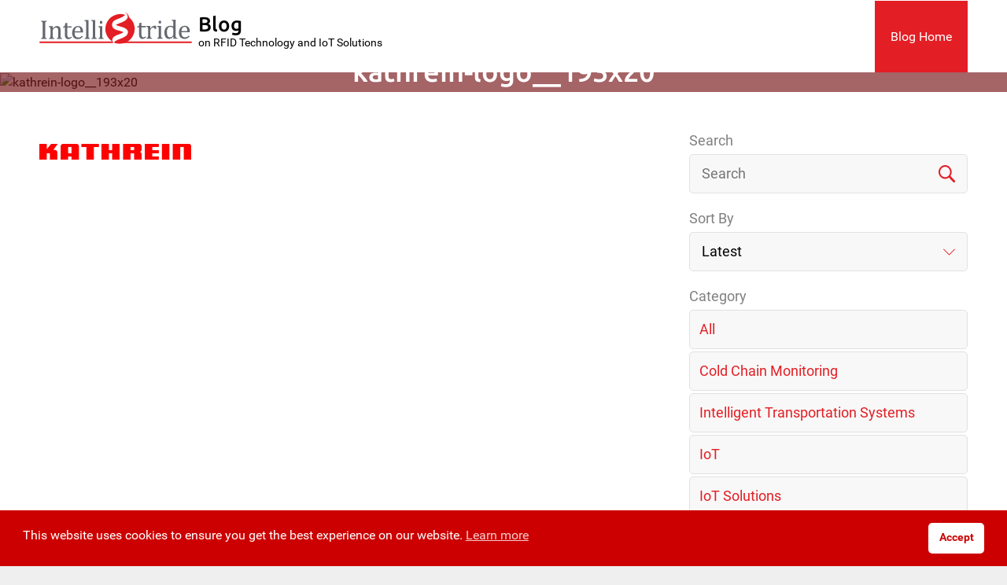

--- FILE ---
content_type: text/html; charset=UTF-8
request_url: https://www.intellistride.com/kathrein-logo__193x20/
body_size: 14941
content:
<!DOCTYPE html>
<html dir="ltr" lang="en-US" prefix="og: https://ogp.me/ns#" class="no-js">
<head>
    <meta charset="utf-8">
    <meta name="Content-Type" content="text/html;charset=utf-8">
	
	<meta name="viewport" content="width=device-width, initial-scale=1.0">
	
    <meta name="format-detection" content="telephone=no">

    <meta name="apple-mobile-web-app-capable" content="yes">
    <meta name="mobile-web-app-capable" content="yes">
    <meta name="apple-mobile-web-app-status-bar-style" content="black">
	
	<meta name="geo.region" content="SG-26">
	<meta name="geo.placename" content="Singapore">
	<meta name="geo.position" content="1.330246;103.744443">
	<meta name="ICBM" content="1.330246, 103.744443">

    <link rel="apple-touch-icon" href="https://www.intellistride.com/wp-content/themes/intellistride/assets/appicons/favicon.png">

    <title>kathrein-logo__193x20 | IntelliStride</title>
<script type="text/javascript">
/* <![CDATA[ */
window.JetpackScriptData = {"site":{"icon":"https://i0.wp.com/www.intellistride.com/wp-content/uploads/2024/07/cropped-favicon.png?w=64\u0026ssl=1","title":"IntelliStride","host":"unknown","is_wpcom_platform":false}};
/* ]]> */
</script>
	<style>img:is([sizes="auto" i], [sizes^="auto," i]) { contain-intrinsic-size: 3000px 1500px }</style>
	
		<!-- All in One SEO Pro 4.9.2 - aioseo.com -->
	<meta name="robots" content="max-image-preview:large" />
	<meta name="author" content="Madhavi Singh"/>
	<meta name="msvalidate.01" content="7EB19FD1A3761C15A1A2F8DB125B8CD3" />
	<link rel="canonical" href="https://www.intellistride.com/kathrein-logo__193x20/" />
	<meta name="generator" content="All in One SEO Pro (AIOSEO) 4.9.2" />
		<meta property="og:locale" content="en_US" />
		<meta property="og:site_name" content="IntelliStride" />
		<meta property="og:type" content="article" />
		<meta property="og:title" content="kathrein-logo__193x20 | IntelliStride" />
		<meta property="og:url" content="https://www.intellistride.com/kathrein-logo__193x20/" />
		<meta property="og:image" content="https://www.intellistride.com/wp-content/uploads/2020/01/og.png" />
		<meta property="og:image:secure_url" content="https://www.intellistride.com/wp-content/uploads/2020/01/og.png" />
		<meta property="og:image:width" content="1920" />
		<meta property="og:image:height" content="1080" />
		<meta property="article:published_time" content="2022-11-10T15:22:51+00:00" />
		<meta property="article:modified_time" content="2022-11-10T15:28:44+00:00" />
		<meta property="article:publisher" content="https://www.facebook.com/Intellistride" />
		<meta name="twitter:card" content="summary" />
		<meta name="twitter:site" content="@intellistride" />
		<meta name="twitter:title" content="kathrein-logo__193x20 | IntelliStride" />
		<meta name="twitter:image" content="https://www.intellistride.com/wp-content/uploads/2020/01/og.png" />
		<script type="application/ld+json" class="aioseo-schema">
			{"@context":"https:\/\/schema.org","@graph":[{"@type":"BreadcrumbList","@id":"https:\/\/www.intellistride.com\/kathrein-logo__193x20\/#breadcrumblist","itemListElement":[{"@type":"ListItem","@id":"https:\/\/www.intellistride.com#listItem","position":1,"name":"Home","item":"https:\/\/www.intellistride.com","nextItem":{"@type":"ListItem","@id":"https:\/\/www.intellistride.com\/kathrein-logo__193x20\/#listItem","name":"kathrein-logo__193x20"}},{"@type":"ListItem","@id":"https:\/\/www.intellistride.com\/kathrein-logo__193x20\/#listItem","position":2,"name":"kathrein-logo__193x20","previousItem":{"@type":"ListItem","@id":"https:\/\/www.intellistride.com#listItem","name":"Home"}}]},{"@type":"ItemPage","@id":"https:\/\/www.intellistride.com\/kathrein-logo__193x20\/#itempage","url":"https:\/\/www.intellistride.com\/kathrein-logo__193x20\/","name":"kathrein-logo__193x20 | IntelliStride","inLanguage":"en-US","isPartOf":{"@id":"https:\/\/www.intellistride.com\/#website"},"breadcrumb":{"@id":"https:\/\/www.intellistride.com\/kathrein-logo__193x20\/#breadcrumblist"},"author":{"@id":"https:\/\/www.intellistride.com\/blog\/author\/madhavi\/#author"},"creator":{"@id":"https:\/\/www.intellistride.com\/blog\/author\/madhavi\/#author"},"datePublished":"2022-11-10T15:22:51+00:00","dateModified":"2022-11-10T15:28:44+00:00"},{"@type":"Organization","@id":"https:\/\/www.intellistride.com\/#organization","name":"IntelliStride","description":"RFID Technology, IoT Solutions and Support in APAC","url":"https:\/\/www.intellistride.com\/","telephone":"+6585186517","logo":{"@type":"ImageObject","url":"https:\/\/www.intellistride.com\/wp-content\/uploads\/2020\/01\/logo-intellistride.svg","@id":"https:\/\/www.intellistride.com\/kathrein-logo__193x20\/#organizationLogo","width":32,"height":6,"caption":"Intellistride Logo"},"image":{"@id":"https:\/\/www.intellistride.com\/kathrein-logo__193x20\/#organizationLogo"},"sameAs":["https:\/\/www.instagram.com\/intellistride_technologies\/","https:\/\/in.pinterest.com\/intellistride\/_saved\/","https:\/\/www.youtube.com\/channel\/UCPV7fAIW694Btue69TGKawA","https:\/\/www.linkedin.com\/company\/intellistride\/","https:\/\/www.tumblr.com\/blog\/intellistride","https:\/\/en.wikipedia.org\/wiki\/User:Intellistride"]},{"@type":"Person","@id":"https:\/\/www.intellistride.com\/blog\/author\/madhavi\/#author","url":"https:\/\/www.intellistride.com\/blog\/author\/madhavi\/","name":"Madhavi Singh","image":{"@type":"ImageObject","@id":"https:\/\/www.intellistride.com\/kathrein-logo__193x20\/#authorImage","url":"https:\/\/secure.gravatar.com\/avatar\/276a940dbea83a785006eed9619b06d9cf5b15026974b1e1e76cffb6ab29318f?s=96&d=mm&r=g","width":96,"height":96,"caption":"Madhavi Singh"}},{"@type":"WebPage","@id":"https:\/\/www.intellistride.com\/kathrein-logo__193x20\/#webpage","url":"https:\/\/www.intellistride.com\/kathrein-logo__193x20\/","name":"kathrein-logo__193x20 | IntelliStride","inLanguage":"en-US","isPartOf":{"@id":"https:\/\/www.intellistride.com\/#website"},"breadcrumb":{"@id":"https:\/\/www.intellistride.com\/kathrein-logo__193x20\/#breadcrumblist"},"author":{"@id":"https:\/\/www.intellistride.com\/blog\/author\/madhavi\/#author"},"creator":{"@id":"https:\/\/www.intellistride.com\/blog\/author\/madhavi\/#author"},"datePublished":"2022-11-10T15:22:51+00:00","dateModified":"2022-11-10T15:28:44+00:00"},{"@type":"WebSite","@id":"https:\/\/www.intellistride.com\/#website","url":"https:\/\/www.intellistride.com\/","name":"IntelliStride","description":"RFID Technology, IoT Solutions and Support in APAC","inLanguage":"en-US","publisher":{"@id":"https:\/\/www.intellistride.com\/#organization"}}]}
		</script>
		<script>(function(w,d,s,l,i){w[l]=w[l]||[];w[l].push({'gtm.start': new Date().getTime(),event:'gtm.js'});var f=d.getElementsByTagName(s)[0], j=d.createElement(s),dl=l!='dataLayer'?'&l='+l:'';j.async=true;j.src='https://www.googletagmanager.com/gtm.js?id='+i+dl;f.parentNode.insertBefore(j,f);})(window,document,'script','dataLayer',"GTM-P6D6QVM");</script>
		<!-- All in One SEO Pro -->

<link rel='dns-prefetch' href='//static.addtoany.com' />
		<style>
			.lazyload,
			.lazyloading {
				max-width: 100%;
			}
		</style>
		<script type="text/javascript">
/* <![CDATA[ */
window._wpemojiSettings = {"baseUrl":"https:\/\/s.w.org\/images\/core\/emoji\/16.0.1\/72x72\/","ext":".png","svgUrl":"https:\/\/s.w.org\/images\/core\/emoji\/16.0.1\/svg\/","svgExt":".svg","source":{"concatemoji":"https:\/\/www.intellistride.com\/wp-includes\/js\/wp-emoji-release.min.js?ver=6.8.3"}};
/*! This file is auto-generated */
!function(s,n){var o,i,e;function c(e){try{var t={supportTests:e,timestamp:(new Date).valueOf()};sessionStorage.setItem(o,JSON.stringify(t))}catch(e){}}function p(e,t,n){e.clearRect(0,0,e.canvas.width,e.canvas.height),e.fillText(t,0,0);var t=new Uint32Array(e.getImageData(0,0,e.canvas.width,e.canvas.height).data),a=(e.clearRect(0,0,e.canvas.width,e.canvas.height),e.fillText(n,0,0),new Uint32Array(e.getImageData(0,0,e.canvas.width,e.canvas.height).data));return t.every(function(e,t){return e===a[t]})}function u(e,t){e.clearRect(0,0,e.canvas.width,e.canvas.height),e.fillText(t,0,0);for(var n=e.getImageData(16,16,1,1),a=0;a<n.data.length;a++)if(0!==n.data[a])return!1;return!0}function f(e,t,n,a){switch(t){case"flag":return n(e,"\ud83c\udff3\ufe0f\u200d\u26a7\ufe0f","\ud83c\udff3\ufe0f\u200b\u26a7\ufe0f")?!1:!n(e,"\ud83c\udde8\ud83c\uddf6","\ud83c\udde8\u200b\ud83c\uddf6")&&!n(e,"\ud83c\udff4\udb40\udc67\udb40\udc62\udb40\udc65\udb40\udc6e\udb40\udc67\udb40\udc7f","\ud83c\udff4\u200b\udb40\udc67\u200b\udb40\udc62\u200b\udb40\udc65\u200b\udb40\udc6e\u200b\udb40\udc67\u200b\udb40\udc7f");case"emoji":return!a(e,"\ud83e\udedf")}return!1}function g(e,t,n,a){var r="undefined"!=typeof WorkerGlobalScope&&self instanceof WorkerGlobalScope?new OffscreenCanvas(300,150):s.createElement("canvas"),o=r.getContext("2d",{willReadFrequently:!0}),i=(o.textBaseline="top",o.font="600 32px Arial",{});return e.forEach(function(e){i[e]=t(o,e,n,a)}),i}function t(e){var t=s.createElement("script");t.src=e,t.defer=!0,s.head.appendChild(t)}"undefined"!=typeof Promise&&(o="wpEmojiSettingsSupports",i=["flag","emoji"],n.supports={everything:!0,everythingExceptFlag:!0},e=new Promise(function(e){s.addEventListener("DOMContentLoaded",e,{once:!0})}),new Promise(function(t){var n=function(){try{var e=JSON.parse(sessionStorage.getItem(o));if("object"==typeof e&&"number"==typeof e.timestamp&&(new Date).valueOf()<e.timestamp+604800&&"object"==typeof e.supportTests)return e.supportTests}catch(e){}return null}();if(!n){if("undefined"!=typeof Worker&&"undefined"!=typeof OffscreenCanvas&&"undefined"!=typeof URL&&URL.createObjectURL&&"undefined"!=typeof Blob)try{var e="postMessage("+g.toString()+"("+[JSON.stringify(i),f.toString(),p.toString(),u.toString()].join(",")+"));",a=new Blob([e],{type:"text/javascript"}),r=new Worker(URL.createObjectURL(a),{name:"wpTestEmojiSupports"});return void(r.onmessage=function(e){c(n=e.data),r.terminate(),t(n)})}catch(e){}c(n=g(i,f,p,u))}t(n)}).then(function(e){for(var t in e)n.supports[t]=e[t],n.supports.everything=n.supports.everything&&n.supports[t],"flag"!==t&&(n.supports.everythingExceptFlag=n.supports.everythingExceptFlag&&n.supports[t]);n.supports.everythingExceptFlag=n.supports.everythingExceptFlag&&!n.supports.flag,n.DOMReady=!1,n.readyCallback=function(){n.DOMReady=!0}}).then(function(){return e}).then(function(){var e;n.supports.everything||(n.readyCallback(),(e=n.source||{}).concatemoji?t(e.concatemoji):e.wpemoji&&e.twemoji&&(t(e.twemoji),t(e.wpemoji)))}))}((window,document),window._wpemojiSettings);
/* ]]> */
</script>
<style id='wp-emoji-styles-inline-css' type='text/css'>

	img.wp-smiley, img.emoji {
		display: inline !important;
		border: none !important;
		box-shadow: none !important;
		height: 1em !important;
		width: 1em !important;
		margin: 0 0.07em !important;
		vertical-align: -0.1em !important;
		background: none !important;
		padding: 0 !important;
	}
</style>
<link rel='stylesheet' id='wp-block-library-css' href='https://www.intellistride.com/wp-includes/css/dist/block-library/style.min.css?ver=6.8.3'  media='all' />
<style id='classic-theme-styles-inline-css' type='text/css'>
/*! This file is auto-generated */
.wp-block-button__link{color:#fff;background-color:#32373c;border-radius:9999px;box-shadow:none;text-decoration:none;padding:calc(.667em + 2px) calc(1.333em + 2px);font-size:1.125em}.wp-block-file__button{background:#32373c;color:#fff;text-decoration:none}
</style>
<link rel='stylesheet' id='aioseo/css/src/vue/standalone/blocks/table-of-contents/global.scss-css' href='https://www.intellistride.com/wp-content/plugins/all-in-one-seo-pack-pro/dist/Pro/assets/css/table-of-contents/global.e90f6d47.css?ver=4.9.2'  media='all' />
<link rel='stylesheet' id='aioseo/css/src/vue/standalone/blocks/pro/recipe/global.scss-css' href='https://www.intellistride.com/wp-content/plugins/all-in-one-seo-pack-pro/dist/Pro/assets/css/recipe/global.67a3275f.css?ver=4.9.2'  media='all' />
<link rel='stylesheet' id='aioseo/css/src/vue/standalone/blocks/pro/product/global.scss-css' href='https://www.intellistride.com/wp-content/plugins/all-in-one-seo-pack-pro/dist/Pro/assets/css/product/global.61066cfb.css?ver=4.9.2'  media='all' />
<style id='global-styles-inline-css' type='text/css'>
:root{--wp--preset--aspect-ratio--square: 1;--wp--preset--aspect-ratio--4-3: 4/3;--wp--preset--aspect-ratio--3-4: 3/4;--wp--preset--aspect-ratio--3-2: 3/2;--wp--preset--aspect-ratio--2-3: 2/3;--wp--preset--aspect-ratio--16-9: 16/9;--wp--preset--aspect-ratio--9-16: 9/16;--wp--preset--color--black: #000000;--wp--preset--color--cyan-bluish-gray: #abb8c3;--wp--preset--color--white: #ffffff;--wp--preset--color--pale-pink: #f78da7;--wp--preset--color--vivid-red: #cf2e2e;--wp--preset--color--luminous-vivid-orange: #ff6900;--wp--preset--color--luminous-vivid-amber: #fcb900;--wp--preset--color--light-green-cyan: #7bdcb5;--wp--preset--color--vivid-green-cyan: #00d084;--wp--preset--color--pale-cyan-blue: #8ed1fc;--wp--preset--color--vivid-cyan-blue: #0693e3;--wp--preset--color--vivid-purple: #9b51e0;--wp--preset--gradient--vivid-cyan-blue-to-vivid-purple: linear-gradient(135deg,rgba(6,147,227,1) 0%,rgb(155,81,224) 100%);--wp--preset--gradient--light-green-cyan-to-vivid-green-cyan: linear-gradient(135deg,rgb(122,220,180) 0%,rgb(0,208,130) 100%);--wp--preset--gradient--luminous-vivid-amber-to-luminous-vivid-orange: linear-gradient(135deg,rgba(252,185,0,1) 0%,rgba(255,105,0,1) 100%);--wp--preset--gradient--luminous-vivid-orange-to-vivid-red: linear-gradient(135deg,rgba(255,105,0,1) 0%,rgb(207,46,46) 100%);--wp--preset--gradient--very-light-gray-to-cyan-bluish-gray: linear-gradient(135deg,rgb(238,238,238) 0%,rgb(169,184,195) 100%);--wp--preset--gradient--cool-to-warm-spectrum: linear-gradient(135deg,rgb(74,234,220) 0%,rgb(151,120,209) 20%,rgb(207,42,186) 40%,rgb(238,44,130) 60%,rgb(251,105,98) 80%,rgb(254,248,76) 100%);--wp--preset--gradient--blush-light-purple: linear-gradient(135deg,rgb(255,206,236) 0%,rgb(152,150,240) 100%);--wp--preset--gradient--blush-bordeaux: linear-gradient(135deg,rgb(254,205,165) 0%,rgb(254,45,45) 50%,rgb(107,0,62) 100%);--wp--preset--gradient--luminous-dusk: linear-gradient(135deg,rgb(255,203,112) 0%,rgb(199,81,192) 50%,rgb(65,88,208) 100%);--wp--preset--gradient--pale-ocean: linear-gradient(135deg,rgb(255,245,203) 0%,rgb(182,227,212) 50%,rgb(51,167,181) 100%);--wp--preset--gradient--electric-grass: linear-gradient(135deg,rgb(202,248,128) 0%,rgb(113,206,126) 100%);--wp--preset--gradient--midnight: linear-gradient(135deg,rgb(2,3,129) 0%,rgb(40,116,252) 100%);--wp--preset--font-size--small: 13px;--wp--preset--font-size--medium: 20px;--wp--preset--font-size--large: 36px;--wp--preset--font-size--x-large: 42px;--wp--preset--spacing--20: 0.44rem;--wp--preset--spacing--30: 0.67rem;--wp--preset--spacing--40: 1rem;--wp--preset--spacing--50: 1.5rem;--wp--preset--spacing--60: 2.25rem;--wp--preset--spacing--70: 3.38rem;--wp--preset--spacing--80: 5.06rem;--wp--preset--shadow--natural: 6px 6px 9px rgba(0, 0, 0, 0.2);--wp--preset--shadow--deep: 12px 12px 50px rgba(0, 0, 0, 0.4);--wp--preset--shadow--sharp: 6px 6px 0px rgba(0, 0, 0, 0.2);--wp--preset--shadow--outlined: 6px 6px 0px -3px rgba(255, 255, 255, 1), 6px 6px rgba(0, 0, 0, 1);--wp--preset--shadow--crisp: 6px 6px 0px rgba(0, 0, 0, 1);}:where(.is-layout-flex){gap: 0.5em;}:where(.is-layout-grid){gap: 0.5em;}body .is-layout-flex{display: flex;}.is-layout-flex{flex-wrap: wrap;align-items: center;}.is-layout-flex > :is(*, div){margin: 0;}body .is-layout-grid{display: grid;}.is-layout-grid > :is(*, div){margin: 0;}:where(.wp-block-columns.is-layout-flex){gap: 2em;}:where(.wp-block-columns.is-layout-grid){gap: 2em;}:where(.wp-block-post-template.is-layout-flex){gap: 1.25em;}:where(.wp-block-post-template.is-layout-grid){gap: 1.25em;}.has-black-color{color: var(--wp--preset--color--black) !important;}.has-cyan-bluish-gray-color{color: var(--wp--preset--color--cyan-bluish-gray) !important;}.has-white-color{color: var(--wp--preset--color--white) !important;}.has-pale-pink-color{color: var(--wp--preset--color--pale-pink) !important;}.has-vivid-red-color{color: var(--wp--preset--color--vivid-red) !important;}.has-luminous-vivid-orange-color{color: var(--wp--preset--color--luminous-vivid-orange) !important;}.has-luminous-vivid-amber-color{color: var(--wp--preset--color--luminous-vivid-amber) !important;}.has-light-green-cyan-color{color: var(--wp--preset--color--light-green-cyan) !important;}.has-vivid-green-cyan-color{color: var(--wp--preset--color--vivid-green-cyan) !important;}.has-pale-cyan-blue-color{color: var(--wp--preset--color--pale-cyan-blue) !important;}.has-vivid-cyan-blue-color{color: var(--wp--preset--color--vivid-cyan-blue) !important;}.has-vivid-purple-color{color: var(--wp--preset--color--vivid-purple) !important;}.has-black-background-color{background-color: var(--wp--preset--color--black) !important;}.has-cyan-bluish-gray-background-color{background-color: var(--wp--preset--color--cyan-bluish-gray) !important;}.has-white-background-color{background-color: var(--wp--preset--color--white) !important;}.has-pale-pink-background-color{background-color: var(--wp--preset--color--pale-pink) !important;}.has-vivid-red-background-color{background-color: var(--wp--preset--color--vivid-red) !important;}.has-luminous-vivid-orange-background-color{background-color: var(--wp--preset--color--luminous-vivid-orange) !important;}.has-luminous-vivid-amber-background-color{background-color: var(--wp--preset--color--luminous-vivid-amber) !important;}.has-light-green-cyan-background-color{background-color: var(--wp--preset--color--light-green-cyan) !important;}.has-vivid-green-cyan-background-color{background-color: var(--wp--preset--color--vivid-green-cyan) !important;}.has-pale-cyan-blue-background-color{background-color: var(--wp--preset--color--pale-cyan-blue) !important;}.has-vivid-cyan-blue-background-color{background-color: var(--wp--preset--color--vivid-cyan-blue) !important;}.has-vivid-purple-background-color{background-color: var(--wp--preset--color--vivid-purple) !important;}.has-black-border-color{border-color: var(--wp--preset--color--black) !important;}.has-cyan-bluish-gray-border-color{border-color: var(--wp--preset--color--cyan-bluish-gray) !important;}.has-white-border-color{border-color: var(--wp--preset--color--white) !important;}.has-pale-pink-border-color{border-color: var(--wp--preset--color--pale-pink) !important;}.has-vivid-red-border-color{border-color: var(--wp--preset--color--vivid-red) !important;}.has-luminous-vivid-orange-border-color{border-color: var(--wp--preset--color--luminous-vivid-orange) !important;}.has-luminous-vivid-amber-border-color{border-color: var(--wp--preset--color--luminous-vivid-amber) !important;}.has-light-green-cyan-border-color{border-color: var(--wp--preset--color--light-green-cyan) !important;}.has-vivid-green-cyan-border-color{border-color: var(--wp--preset--color--vivid-green-cyan) !important;}.has-pale-cyan-blue-border-color{border-color: var(--wp--preset--color--pale-cyan-blue) !important;}.has-vivid-cyan-blue-border-color{border-color: var(--wp--preset--color--vivid-cyan-blue) !important;}.has-vivid-purple-border-color{border-color: var(--wp--preset--color--vivid-purple) !important;}.has-vivid-cyan-blue-to-vivid-purple-gradient-background{background: var(--wp--preset--gradient--vivid-cyan-blue-to-vivid-purple) !important;}.has-light-green-cyan-to-vivid-green-cyan-gradient-background{background: var(--wp--preset--gradient--light-green-cyan-to-vivid-green-cyan) !important;}.has-luminous-vivid-amber-to-luminous-vivid-orange-gradient-background{background: var(--wp--preset--gradient--luminous-vivid-amber-to-luminous-vivid-orange) !important;}.has-luminous-vivid-orange-to-vivid-red-gradient-background{background: var(--wp--preset--gradient--luminous-vivid-orange-to-vivid-red) !important;}.has-very-light-gray-to-cyan-bluish-gray-gradient-background{background: var(--wp--preset--gradient--very-light-gray-to-cyan-bluish-gray) !important;}.has-cool-to-warm-spectrum-gradient-background{background: var(--wp--preset--gradient--cool-to-warm-spectrum) !important;}.has-blush-light-purple-gradient-background{background: var(--wp--preset--gradient--blush-light-purple) !important;}.has-blush-bordeaux-gradient-background{background: var(--wp--preset--gradient--blush-bordeaux) !important;}.has-luminous-dusk-gradient-background{background: var(--wp--preset--gradient--luminous-dusk) !important;}.has-pale-ocean-gradient-background{background: var(--wp--preset--gradient--pale-ocean) !important;}.has-electric-grass-gradient-background{background: var(--wp--preset--gradient--electric-grass) !important;}.has-midnight-gradient-background{background: var(--wp--preset--gradient--midnight) !important;}.has-small-font-size{font-size: var(--wp--preset--font-size--small) !important;}.has-medium-font-size{font-size: var(--wp--preset--font-size--medium) !important;}.has-large-font-size{font-size: var(--wp--preset--font-size--large) !important;}.has-x-large-font-size{font-size: var(--wp--preset--font-size--x-large) !important;}
:where(.wp-block-post-template.is-layout-flex){gap: 1.25em;}:where(.wp-block-post-template.is-layout-grid){gap: 1.25em;}
:where(.wp-block-columns.is-layout-flex){gap: 2em;}:where(.wp-block-columns.is-layout-grid){gap: 2em;}
:root :where(.wp-block-pullquote){font-size: 1.5em;line-height: 1.6;}
</style>
<link rel='stylesheet' id='contact-form-7-css' href='https://www.intellistride.com/wp-content/plugins/contact-form-7/includes/css/styles.css?ver=6.1'  media='all' />
<style id='contact-form-7-inline-css' type='text/css'>
.wpcf7 .wpcf7-recaptcha iframe {margin-bottom: 0;}.wpcf7 .wpcf7-recaptcha[data-align="center"] > div {margin: 0 auto;}.wpcf7 .wpcf7-recaptcha[data-align="right"] > div {margin: 0 0 0 auto;}
</style>
<link rel='stylesheet' id='nsc_bar_nice-cookie-consent-css' href='https://www.intellistride.com/wp-content/plugins/beautiful-and-responsive-cookie-consent/public/cookieNSCconsent.min.css?ver=4.6.3'  media='all' />
<link rel='stylesheet' id='bootstrap-style-css' href='https://www.intellistride.com/wp-content/themes/intellistride/assets/scripts/bootstrap-4.3.1-dist/css/bootstrap.min.css?ver=6.8.3'  media='all' />
<link rel='stylesheet' id='fancybox-style-css' href='https://www.intellistride.com/wp-content/themes/intellistride/assets/scripts/lightbox/jquery.fancybox.min.css?ver=6.8.3'  media='all' />
<link rel='stylesheet' id='intellistride-style-css' href='https://www.intellistride.com/wp-content/themes/intellistride/assets/css/styles.css?ver=6.8.3'  media='all' />
<link rel='stylesheet' id='intellistride-additional-style-css' href='https://www.intellistride.com/wp-content/themes/intellistride/assets/css/additional.css?ver=6.8.3'  media='all' />
<link rel='stylesheet' id='addtoany-css' href='https://www.intellistride.com/wp-content/plugins/add-to-any/addtoany.min.css?ver=1.16'  media='all' />
<style id='addtoany-inline-css' type='text/css'>
.addtoany_content {
    margin: 30px 0;
	border-top:1px solid #eee;
	border-bottom:1px solid #eee;
	padding: 15px 0px;
}
</style>
<script  id="addtoany-core-js-before">
/* <![CDATA[ */
window.a2a_config=window.a2a_config||{};a2a_config.callbacks=[];a2a_config.overlays=[];a2a_config.templates={};
/* ]]> */
</script>
<script  defer src="https://static.addtoany.com/menu/page.js" id="addtoany-core-js"></script>
<script  src="https://www.intellistride.com/wp-content/themes/intellistride/assets/scripts/jquery-3.4.1.min.js?ver=6.8.3" id="jquery-js-js"></script>
<script  src="https://www.intellistride.com/wp-content/themes/intellistride/assets/scripts/jquery.marquee.min.js?ver=6.8.3" id="marquee-js-js"></script>
<script  src="https://www.intellistride.com/wp-content/themes/intellistride/assets/scripts/all.js?ver=6.8.3" id="intellistride-all-js"></script>
<script  src="https://www.intellistride.com/wp-content/themes/intellistride/assets/scripts/common.js?ver=6.8.3" id="intellistride-common-js"></script>
<link rel='shortlink' href='https://www.intellistride.com/?p=2835' />
<link rel="alternate" href="https://www.intellistride.com/kathrein-logo__193x20/" hreflang="x-default" /><script id='pixel-script-poptin' src='https://cdn.popt.in/pixel.js?id=20a4694207226' async='true'></script> 		<script>
			document.documentElement.className = document.documentElement.className.replace('no-js', 'js');
		</script>
				<style>
			.no-js img.lazyload {
				display: none;
			}

			figure.wp-block-image img.lazyloading {
				min-width: 150px;
			}

			.lazyload,
			.lazyloading {
				--smush-placeholder-width: 100px;
				--smush-placeholder-aspect-ratio: 1/1;
				width: var(--smush-image-width, var(--smush-placeholder-width)) !important;
				aspect-ratio: var(--smush-image-aspect-ratio, var(--smush-placeholder-aspect-ratio)) !important;
			}

						.lazyload {
				opacity: 0;
			}

			.lazyloading {
				border: 0 !important;
				opacity: 1;
				background: rgba(255, 255, 255, 0) url('https://www.intellistride.com/wp-content/plugins/wp-smushit/app/assets/images/smush-lazyloader-1.gif') no-repeat center !important;
				background-size: 16px auto !important;
				min-width: 16px;
			}

					</style>
		<link rel="icon" href="https://www.intellistride.com/wp-content/uploads/2024/07/cropped-favicon-32x32.png" sizes="32x32" />
<link rel="icon" href="https://www.intellistride.com/wp-content/uploads/2024/07/cropped-favicon-192x192.png" sizes="192x192" />
<link rel="apple-touch-icon" href="https://www.intellistride.com/wp-content/uploads/2024/07/cropped-favicon-180x180.png" />
<meta name="msapplication-TileImage" content="https://www.intellistride.com/wp-content/uploads/2024/07/cropped-favicon-270x270.png" />

	<!-- Hotjar Tracking Code for Website 5057558 (Name fehlt) -->
	<script>
		(function(h,o,t,j,a,r){
			h.hj=h.hj||function(){(h.hj.q=h.hj.q||[]).push(arguments)};
			h._hjSettings={hjid:5057558,hjsv:6};
			a=o.getElementsByTagName('head')[0];
			r=o.createElement('script');r.async=1;
			r.src=t+h._hjSettings.hjid+j+h._hjSettings.hjsv;
			a.appendChild(r);
		})(window,document,'https://static.hotjar.com/c/hotjar-','.js?sv=');
	</script>
	
</head>
<body class="attachment wp-singular attachment-template-default single single-attachment postid-2835 attachmentid-2835 attachment-png wp-theme-intellistride multiple-domain-www-intellistride-com">


<div class="page">
    <header class="widgetBlogHeader">
        <!--
        <div class="languageBar">
            <div class="sideGap">
                            </div>
        </div>
        -->
        
        <div class="sideGap">
            <div class="row">
                <div class="col-lg-2 col-md-4">
                    <a class="logoIntelliStride" href="https://www.intellistride.com" target="_self" aria-label="IntelliStride Logo">
                        <img data-src="https://www.intellistride.com/wp-content/themes/intellistride/assets/svgs/logo-intellistride.svg" alt="Intellitride" src="[data-uri]" class="lazyload">
                    </a>
                </div>
                <div class="col-lg-10 col-md-8">
                    <div class="blogheaderright">
                        <h1>Blog <span>on RFID Technology and IoT Solutions</span></h1>
                        <a class="back" href="https://www.intellistride.com/blog/"  aria-label="IntelliStride Blog">
                            Blog Home
                        </a>
                    </div>
                </div>
            </div>
        </div>
    </header>
        <div class="widgetblogbanner">
            <img src="" alt="kathrein-logo__193x20">
            <div class="widgetblogbannerbg">
                <div class="blogbannercontent">
                    <h1>kathrein-logo__193x20</h1>                    <span>10 November 2022</span>
                </div>
            </div>
        </div>
        <div class="innerWidgetArea">
            <div class="widgetBlogdetailspage">
                <div class="sideGap">
                    <div class="widgetBloglgpageholder">
                        <div class="widgetBlogdetail">
                            <div class="widgetBlogmain"><p class="attachment"><a href='https://www.intellistride.com/wp-content/uploads/2022/11/kathrein-logo__193x20.png'><img decoding="async" width="193" height="20" data-src="https://www.intellistride.com/wp-content/uploads/2022/11/kathrein-logo__193x20.png" class="attachment-medium size-medium lazyload" alt="Kathrein" src="[data-uri]" style="--smush-placeholder-width: 193px; --smush-placeholder-aspect-ratio: 193/20;" /></a></p>
</div>

                            <div class="widgetprevnextholder">
                                                                                                                            </div>
                        </div>

                        <div class="widgetBlogform">
                            <div class="blogformdiv">
                                <h4>search</h4>
                                <input type="Search" class="post-search" placeholder="Search"/>
                            </div>
                            <div class="blogformdiv">
                                <h4>sort by</h4>
                                <select class="post-filter-order">
                                    <option value="desc">Latest</option>
                                    <option value="asc">Oldest</option>
                                </select>
                            </div>
                                                            <div class="blogformdiv">
                                    <h4>category</h4>
                                    <ul class="catlist">
                                                                                    <li>
                                                <a href="https://www.intellistride.com/blog/category/all/">All</a>
                                            </li>
                                                                                    <li>
                                                <a href="https://www.intellistride.com/blog/category/cold-chain-monitoring/">Cold chain monitoring</a>
                                            </li>
                                                                                    <li>
                                                <a href="https://www.intellistride.com/blog/category/intelligent-transportation-systems/">Intelligent Transportation Systems</a>
                                            </li>
                                                                                    <li>
                                                <a href="https://www.intellistride.com/blog/category/iot/">IoT</a>
                                            </li>
                                                                                    <li>
                                                <a href="https://www.intellistride.com/blog/category/iot-solutions/">IoT solutions</a>
                                            </li>
                                                                                    <li>
                                                <a href="https://www.intellistride.com/blog/category/rfid/">RFID</a>
                                            </li>
                                                                                    <li>
                                                <a href="https://www.intellistride.com/blog/category/rfid-label-tag/">RFID label tag</a>
                                            </li>
                                                                                    <li>
                                                <a href="https://www.intellistride.com/blog/category/rfid-solutions/">RFID solutions</a>
                                            </li>
                                                                                    <li>
                                                <a href="https://www.intellistride.com/blog/category/rfid-system/">RFID System</a>
                                            </li>
                                                                                    <li>
                                                <a href="https://www.intellistride.com/blog/category/rfid-tags-and-readers/">RFID Tags and Readers</a>
                                            </li>
                                                                                    <li>
                                                <a href="https://www.intellistride.com/blog/category/rfid-technology/">RFID Technology</a>
                                            </li>
                                                                                    <li>
                                                <a href="https://www.intellistride.com/blog/category/rtls-technology/">RTLS Technology</a>
                                            </li>
                                                                                    <li>
                                                <a href="https://www.intellistride.com/blog/category/tracktrace-solutions/">Track&amp;Trace solutions</a>
                                            </li>
                                                                                    <li>
                                                <a href="https://www.intellistride.com/blog/category/uncategorized/">Uncategorized</a>
                                            </li>
                                                                            </ul>
                                </div>
                                                    </div>
                    </div>
                </div>
            </div>
			
			<section class="widgetForm mailchimpForm">
                <div class="sideGap">
                    
<div class="wpcf7 no-js" id="wpcf7-f2742-p2835-o1" lang="en-US" dir="ltr" data-wpcf7-id="2742">
<div class="screen-reader-response"><p role="status" aria-live="polite" aria-atomic="true"></p> <ul></ul></div>
<form action="/kathrein-logo__193x20/#wpcf7-f2742-p2835-o1" method="post" class="wpcf7-form init" aria-label="Contact form" novalidate="novalidate" data-status="init">
<fieldset class="hidden-fields-container"><input type="hidden" name="_wpcf7" value="2742" /><input type="hidden" name="_wpcf7_version" value="6.1" /><input type="hidden" name="_wpcf7_locale" value="en_US" /><input type="hidden" name="_wpcf7_unit_tag" value="wpcf7-f2742-p2835-o1" /><input type="hidden" name="_wpcf7_container_post" value="2835" /><input type="hidden" name="_wpcf7_posted_data_hash" value="" /><input type="hidden" name="_wpcf7_recaptcha_response" value="" />
</fieldset>
<div class="row headingRow">
	<div class="col-md-12">
		<h2>Subscribe To Our Newsletter
		</h2>
		<p>Join our mailing list to get our latest updates
		</p>
	</div>
</div>
<div class="formRows">
	<div class="row">
		<div class="col-xs-12 col-sm-3 col-md-3">
			<div class="fieldHolder">
				<p><span class="wpcf7-form-control-wrap" data-name="your-first-name"><input size="40" maxlength="400" class="wpcf7-form-control wpcf7-text wpcf7-validates-as-required is-field-text is-required" aria-required="true" aria-invalid="false" placeholder="First Name" value="" type="text" name="your-first-name" /></span>
				</p>
			</div>
		</div>
		<div class="col-xs-12 col-sm-3 col-md-3">
			<div class="fieldHolder">
				<p><span class="wpcf7-form-control-wrap" data-name="your-last-name"><input size="40" maxlength="400" class="wpcf7-form-control wpcf7-text wpcf7-validates-as-required is-field-text is-required" aria-required="true" aria-invalid="false" placeholder="Last Name" value="" type="text" name="your-last-name" /></span>
				</p>
			</div>
		</div>
		<div class="col-xs-12 col-sm-3 col-md-3">
			<div class="fieldHolder">
				<p><span class="wpcf7-form-control-wrap" data-name="your-email"><input size="40" maxlength="400" class="wpcf7-form-control wpcf7-email wpcf7-validates-as-required wpcf7-text wpcf7-validates-as-email is-field-text is-required" aria-required="true" aria-invalid="false" placeholder="Email" value="" type="email" name="your-email" /></span>
				</p>
			</div>
		</div>
		<div class="col-xs-12 col-sm-12 col-md-12">
			<div class="fieldHolder">
			<span class="wpcf7-form-control-wrap recaptcha" data-name="recaptcha"><span data-sitekey="6LdpFZ0UAAAAAAlYwO4wMY4bpqebZUvdEU7yW3_b" class="wpcf7-form-control wpcf7-recaptcha g-recaptcha"></span>
<noscript>
	<div class="grecaptcha-noscript">
		<iframe src="https://www.google.com/recaptcha/api/fallback?k=6LdpFZ0UAAAAAAlYwO4wMY4bpqebZUvdEU7yW3_b" frameborder="0" scrolling="no" width="310" height="430">
		</iframe>
		<textarea name="g-recaptcha-response" rows="3" cols="40" placeholder="reCaptcha Response Here">
		</textarea>
	</div>
</noscript>
</span>
			</div>
		</div>
		<div class="col-xs-12 col-sm-3 col-md-3">
			<div class="fieldHolder">
				<p><button id="submit" type="submit" class="wpcf7-form-control wpcf7-submit">Subscribe</button>
				</p>
			</div>
		</div>
	</div>
</div><div class="wpcf7-response-output" aria-hidden="true"></div>
</form>
</div>
                </div>
            </section>

            <div class="widgetBreadCrumb">
                <div class="sideGap">
                    <ul>
                        <li><a href="https://www.intellistride.com" target="_self">Intellistride.com</a></li>
                                                <li>kathrein-logo__193x20</li>
                    </ul>
                </div>
            </div>
        </div>
    
    </div>
    
    <footer>
        <div class="sideGap">
            <hr>
            <div class="twoColumn">
                <div class="logoCol">
                    <a class="logoIntelliStride" href="https://www.intellistride.com/" target="_self" aria-label="IntelliStride Logo">
                        <img data-src="https://www.intellistride.com/wp-content/themes/intellistride/assets/svgs/logo-intellistride.svg" alt="Intellitride" src="[data-uri]" class="lazyload">
                    </a>
                    <a class="logoPartner" href="https://www.kathrein-solutions.com/home" target="_blank" aria-label="Kathrein Logo">
                        <svg class="logoKathreinPartner" xmlns="http://www.w3.org/2000/svg" width="198" height="40" viewBox="0 0 198 40">
                            <g data-name="Group 2511" transform="translate(2749 461)">
                                <rect data-name="Rectangle 168" class="cls-1" width="198" height="40" transform="translate(-2749 -461)"/>
                                <g data-name="Group 2510" transform="translate(-3238 -251)">
                                    <path class="cls-2" d="M0-25.531H5.01v-4.116H7.133v4.115h5.017v-4.623a1.605,1.605,0,0,0-1.672-1.667H9.4l3-3.964H8.017L5.01-32.3v-3.484H0Zm36.822,0v-8.227h3.4v-2.028H28.412v2.028h3.4v8.227Zm10.149,0v-4.126h2.212v4.121h5.006V-35.785h-5v4.126h-2.2v-4.126H41.953v10.255Zm33.7,0v-2.02h-4.4v-2.1h4.4V-31.67h-4.4v-2.1h4.4v-2.016H71.255v10.255Zm2.132,0h5.024V-35.785H82.808Zm7.319,0h5.018V-33.77h2.4v8.239h5v-8.6a1.6,1.6,0,0,0-1.633-1.658H90.126ZM25.067-35.785h-9a1.671,1.671,0,0,0-1.671,1.671v8.584h5.024v-2.014h2.329v2.014h4.991v-8.584a1.671,1.671,0,0,0-1.671-1.671m-5.639,6.129h2.319V-33.77H19.427Zm44.605-2H61.59v-2.107h2.443Zm-7.469-4.121v10.24l5.019,0v-4.1h2.449v4.112h5.017V-29a1.645,1.645,0,0,0-1.125-1.577,1.711,1.711,0,0,0,1.118-1.461v-2.033a1.669,1.669,0,0,0-1.686-1.718Z" transform="translate(490 -158.928)"/>
                                    <path class="cls-3" d="M10.215-34.728a1.454,1.454,0,0,0-.441-1.195,1.913,1.913,0,0,0-1.235-.357H6.448v3.162H8.539A1.813,1.813,0,0,0,9.774-33.5,1.546,1.546,0,0,0,10.215-34.728Zm2.222-.015a3.3,3.3,0,0,1-.962,2.689,4.235,4.235,0,0,1-2.747.787H6.448v3.862H4.218v-10.74H8.9a3.81,3.81,0,0,1,2.579.831A3.218,3.218,0,0,1,12.437-34.743Zm3.519,3.279h2.725L17.341-35.69Zm.138-6.681H18.63l3.8,10.74H20l-.692-2.208H15.351l-.743,2.208H12.262ZM26.04-36.28v2.885h2.543a2.834,2.834,0,0,0,1.137-.175,1.2,1.2,0,0,0,.67-1.209,1.335,1.335,0,0,0-.648-1.312,2.451,2.451,0,0,0-1.093-.189Zm3.075-1.865a4.908,4.908,0,0,1,1.738.277,2.715,2.715,0,0,1,1.031.75,3.325,3.325,0,0,1,.554.9,2.945,2.945,0,0,1,.2,1.129,3.218,3.218,0,0,1-.386,1.5,2.158,2.158,0,0,1-1.275,1.046,2.005,2.005,0,0,1,1.053.849,3.534,3.534,0,0,1,.31,1.679v.721a5.517,5.517,0,0,0,.058,1,.9.9,0,0,0,.408.612v.27h-2.47q-.1-.357-.146-.576a5.288,5.288,0,0,1-.095-.925l-.015-1a1.95,1.95,0,0,0-.375-1.37,1.991,1.991,0,0,0-1.352-.342H26.04v4.211H23.847v-10.74Zm13.261,0v1.9H39.163v8.838H36.9v-8.838H33.676v-1.9Zm1.275,0H46l4.277,7.5v-7.5h2.091v10.74H50.128l-4.386-7.629v7.629H43.651Zm18.754,1.9H56.722v2.281h5.217V-32.1H56.722v2.761h5.945v1.931H54.529v-10.74h7.876Zm4.255-.036v2.885H69.2a2.834,2.834,0,0,0,1.137-.175,1.2,1.2,0,0,0,.67-1.209,1.335,1.335,0,0,0-.648-1.312,2.451,2.451,0,0,0-1.093-.189Zm3.075-1.865a4.908,4.908,0,0,1,1.738.277,2.715,2.715,0,0,1,1.031.75,3.325,3.325,0,0,1,.554.9,2.945,2.945,0,0,1,.2,1.129,3.218,3.218,0,0,1-.386,1.5A2.158,2.158,0,0,1,71.6-32.535a2.005,2.005,0,0,1,1.053.849,3.533,3.533,0,0,1,.31,1.679v.721a5.518,5.518,0,0,0,.058,1,.9.9,0,0,0,.408.612v.27h-2.47q-.1-.357-.146-.576a5.289,5.289,0,0,1-.095-.925l-.015-1a1.95,1.95,0,0,0-.375-1.37,1.991,1.991,0,0,0-1.352-.342H66.66v4.211H64.467v-10.74Z" transform="translate(612.871 -156.854)"/>
                                    <g transform="translate(604.814 -195)">
                                        <path class="cls-3" d="M0-27.387v0Z" transform="translate(0 38.387)"/>
                                    </g>
                                    <g transform="translate(604.814 -195)">
                                        <path class="cls-4" d="M0,0V11"/>
                                    </g>
                                </g>
                            </g>
                        </svg>
                    </a>
                    <!--p>Copyright 2030, IntelliStride Technologies<a href="contact.html" class="changeColors">Terms Of Use</a><a href="contact.html" class="changeColors">Privacy Policy</a></p-->
                    <p>Copyright 2020, IntelliStride Technologies<a class="changeColors" href="/terms-of-use/">Terms Of Use</a><a class="changeColors" href="/privacy-policy/">Privacy Policy</a></p>

                    <div class="socialMedia">
                        <a href="https://www.linkedin.com/company/intellistride/" target="_blank" class="smIcons"><img data-src="https://www.intellistride.com/wp-content/themes/intellistride/assets/svgs/linkedin.svg" alt="linkedin" src="[data-uri]" class="lazyload"></a>
                        <a href="https://www.youtube.com/channel/UCPV7fAIW694Btue69TGKawA" target="_blank" class="smIcons"><img data-src="https://www.intellistride.com/wp-content/themes/intellistride/assets/svgs/youtube.svg" alt="youtube" src="[data-uri]" class="lazyload"></a>
						<a href="https://www.facebook.com/Intellistride" target="_blank" class="smIcons"><img data-src="https://www.intellistride.com/wp-content/themes/intellistride/assets/svgs/facebook.svg" alt="facebook" src="[data-uri]" class="lazyload"></a>
						<a href="https://www.instagram.com/intellistride_technologies/" target="_blank" class="smIcons"><img data-src="https://www.intellistride.com/wp-content/themes/intellistride/assets/svgs/instagram.svg" alt="instagram" src="[data-uri]" class="lazyload"></a>
						<a href="https://in.pinterest.com/intellistride/_saved/" target="_blank" class="smIcons"><img data-src="https://www.intellistride.com/wp-content/themes/intellistride/assets/svgs/pinterest.svg" alt="pinterest" src="[data-uri]" class="lazyload"></a>
                    </div>
                </div>
                <div class="linkCol">
                    <ul class="navList">
                        <li id="menu-item-183" class="menu-item menu-item-type-post_type menu-item-object-page menu-item-home menu-item-has-children menu-item-183"><a href="https://www.intellistride.com/">Home</a>
<ul class="sub-menu">
	<li id="menu-item-184" class="menu-item menu-item-type-post_type menu-item-object-page menu-item-184"><a href="https://www.intellistride.com/resources/">Resources</a></li>
	<li id="menu-item-1400" class="menu-item menu-item-type-post_type menu-item-object-page menu-item-1400"><a href="https://www.intellistride.com/news-events/">News &#038; Events</a></li>
	<li id="menu-item-185" class="menu-item menu-item-type-post_type menu-item-object-page menu-item-185"><a href="https://www.intellistride.com/careers/">Careers</a></li>
	<li id="menu-item-186" class="menu-item menu-item-type-post_type menu-item-object-page menu-item-186"><a href="https://www.intellistride.com/support/">Support</a></li>
	<li id="menu-item-187" class="menu-item menu-item-type-post_type menu-item-object-page current_page_parent menu-item-187"><a href="https://www.intellistride.com/blog/">Blog</a></li>
	<li id="menu-item-188" class="menu-item menu-item-type-post_type menu-item-object-page menu-item-188"><a href="https://www.intellistride.com/contact/">Contact</a></li>
</ul>
</li>
<li id="menu-item-189" class="menu-item menu-item-type-post_type menu-item-object-page menu-item-has-children menu-item-189"><a href="https://www.intellistride.com/iot-hardware/">IoT Hardware</a>
<ul class="sub-menu">
	<li id="menu-item-192" class="menu-item menu-item-type-post_type menu-item-object-page menu-item-192"><a href="https://www.intellistride.com/iot-hardware/rfid-antennas/">RFID Antennas</a></li>
	<li id="menu-item-193" class="menu-item menu-item-type-post_type menu-item-object-page menu-item-193"><a href="https://www.intellistride.com/iot-hardware/rfid-readers/">RFID Readers</a></li>
	<li id="menu-item-191" class="menu-item menu-item-type-post_type menu-item-object-page menu-item-191"><a href="https://www.intellistride.com/iot-hardware/mobile-terminals/">Mobile Terminals</a></li>
	<li id="menu-item-3545" class="menu-item menu-item-type-post_type menu-item-object-page menu-item-3545"><a href="https://www.intellistride.com/iot-hardware/rfid-technology/">RFID Technology</a></li>
	<li id="menu-item-190" class="menu-item menu-item-type-post_type menu-item-object-page menu-item-190"><a href="https://www.intellistride.com/iot-hardware/rfid-accessories/">RFID Accessories</a></li>
	<li id="menu-item-194" class="menu-item menu-item-type-post_type menu-item-object-page menu-item-194"><a href="https://www.intellistride.com/iot-hardware/rtls/">RTLS</a></li>
	<li id="menu-item-1745" class="menu-item menu-item-type-post_type menu-item-object-page menu-item-1745"><a href="https://www.intellistride.com/iot-hardware/rtls-accessories/">RTLS Accessories</a></li>
</ul>
</li>
<li id="menu-item-196" class="menu-item menu-item-type-post_type menu-item-object-page menu-item-has-children menu-item-196"><a href="https://www.intellistride.com/iot-solutions/">IoT Solutions</a>
<ul class="sub-menu">
	<li id="menu-item-197" class="menu-item menu-item-type-post_type menu-item-object-page menu-item-197"><a href="https://www.intellistride.com/iot-solutions/automotive/">Automotive</a></li>
	<li id="menu-item-199" class="menu-item menu-item-type-post_type menu-item-object-page menu-item-199"><a href="https://www.intellistride.com/iot-solutions/intelligent-transport-systems/">Intelligent Transport Systems</a></li>
	<li id="menu-item-200" class="menu-item menu-item-type-post_type menu-item-object-page menu-item-200"><a href="https://www.intellistride.com/iot-solutions/logistics-warehousing/">Logistics &#038; Warehousing</a></li>
	<li id="menu-item-201" class="menu-item menu-item-type-post_type menu-item-object-page menu-item-201"><a href="https://www.intellistride.com/iot-solutions/manufacturing/">Manufacturing</a></li>
	<li id="menu-item-202" class="menu-item menu-item-type-post_type menu-item-object-page menu-item-202"><a href="https://www.intellistride.com/iot-solutions/retail/">Retail</a></li>
	<li id="menu-item-198" class="menu-item menu-item-type-post_type menu-item-object-page menu-item-198"><a href="https://www.intellistride.com/iot-solutions/healthcare/">Healthcare</a></li>
	<li id="menu-item-1959" class="menu-item menu-item-type-post_type menu-item-object-page menu-item-1959"><a href="https://www.intellistride.com/iot-solutions/cold-chain/">Cold chain</a></li>
	<li id="menu-item-2411" class="menu-item menu-item-type-post_type menu-item-object-page menu-item-2411"><a href="https://www.intellistride.com/iot-solutions/asset-management-solution/">Asset Management solution</a></li>
</ul>
</li>
<li id="menu-item-203" class="menu-item menu-item-type-post_type menu-item-object-page menu-item-has-children menu-item-203"><a href="https://www.intellistride.com/iot-software/">IoT Software</a>
<ul class="sub-menu">
	<li id="menu-item-204" class="menu-item menu-item-type-post_type menu-item-object-page menu-item-204"><a href="https://www.intellistride.com/iot-software/crosstalk-iot-platform/">CrossTalk IoT Platform</a></li>
</ul>
</li>
<li id="menu-item-205" class="menu-item menu-item-type-post_type menu-item-object-page menu-item-has-children menu-item-205"><a href="https://www.intellistride.com/services/">Services</a>
<ul class="sub-menu">
	<li id="menu-item-207" class="menu-item menu-item-type-post_type menu-item-object-page menu-item-207"><a href="https://www.intellistride.com/services/poc/">POC</a></li>
	<li id="menu-item-208" class="menu-item menu-item-type-post_type menu-item-object-page menu-item-208"><a href="https://www.intellistride.com/services/software-integration/">Software Integration</a></li>
	<li id="menu-item-209" class="menu-item menu-item-type-post_type menu-item-object-page menu-item-209"><a href="https://www.intellistride.com/services/solutioning-implementation/">Solutioning &#038; Implementation</a></li>
	<li id="menu-item-206" class="menu-item menu-item-type-post_type menu-item-object-page menu-item-206"><a href="https://www.intellistride.com/services/maintainance-support/">Maintainance &#038; Support</a></li>
</ul>
</li>
<li id="menu-item-210" class="menu-item menu-item-type-post_type menu-item-object-page menu-item-has-children menu-item-210"><a href="https://www.intellistride.com/company/">Company</a>
<ul class="sub-menu">
	<li id="menu-item-212" class="menu-item menu-item-type-post_type menu-item-object-page menu-item-212"><a href="https://www.intellistride.com/company/leadership/">Leadership</a></li>
	<li id="menu-item-214" class="menu-item menu-item-type-post_type menu-item-object-page menu-item-214"><a href="https://www.intellistride.com/company/partners/">Partners</a></li>
	<li id="menu-item-1397" class="menu-item menu-item-type-post_type menu-item-object-page menu-item-1397"><a href="https://www.intellistride.com/company/partner-directory/">Partner Directory</a></li>
</ul>
</li>
                    </ul>
                </div>
            </div>
        </div>
    </footer>
</div>

<div class="mobileMenu">
    <h1>IntelliStride</h1>
    <a href="" class="close"  aria-label="Close Menu">
        <svg class="iconClose" xmlns="http://www.w3.org/2000/svg" width="20.828" height="20.828" viewBox="0 0 20.828 20.828">
            <g data-name="Group 17" transform="translate(5144.278 880.278)">
                <line data-name="Line 2" class="cls-1" x2="25.456" transform="translate(-5142.864 -878.864) rotate(45)"/>
                <line data-name="Line 4" class="cls-1" x2="25.456" transform="translate(-5124.864 -878.864) rotate(135)"/>
            </g>
        </svg>
    </a>

    <div class="panelContent">
        <ul class="navList">
            
            <li id="menu-item-344" class="menu-item menu-item-type-post_type menu-item-object-page menu-item-home menu-item-344"><a href="https://www.intellistride.com/">Home</a></li>
<li id="menu-item-370" class="hasSub menu-item menu-item-type-post_type menu-item-object-page menu-item-has-children menu-item-370"><a href="https://www.intellistride.com/company/">Company</a>
<ul class="sub-menu">
	<li id="menu-item-371" class="menu-item menu-item-type-post_type menu-item-object-page menu-item-371"><a href="https://www.intellistride.com/company/">Overview</a></li>
	<li id="menu-item-373" class="menu-item menu-item-type-post_type menu-item-object-page menu-item-373"><a href="https://www.intellistride.com/company/leadership/">Leadership</a></li>
	<li id="menu-item-375" class="menu-item menu-item-type-post_type menu-item-object-page menu-item-375"><a href="https://www.intellistride.com/company/partners/">Partners</a></li>
	<li id="menu-item-1395" class="menu-item menu-item-type-post_type menu-item-object-page menu-item-1395"><a href="https://www.intellistride.com/company/partner-directory/">Partner Directory</a></li>
</ul>
</li>
<li id="menu-item-356" class="hasSub menu-item menu-item-type-post_type menu-item-object-page menu-item-has-children menu-item-356"><a href="https://www.intellistride.com/iot-solutions/">IoT Solutions</a>
<ul class="sub-menu">
	<li id="menu-item-357" class="menu-item menu-item-type-post_type menu-item-object-page menu-item-357"><a href="https://www.intellistride.com/iot-solutions/">Overview</a></li>
	<li id="menu-item-358" class="menu-item menu-item-type-post_type menu-item-object-page menu-item-358"><a href="https://www.intellistride.com/iot-solutions/automotive/">Automotive</a></li>
	<li id="menu-item-362" class="menu-item menu-item-type-post_type menu-item-object-page menu-item-362"><a href="https://www.intellistride.com/iot-solutions/manufacturing/">Manufacturing</a></li>
	<li id="menu-item-360" class="menu-item menu-item-type-post_type menu-item-object-page menu-item-360"><a href="https://www.intellistride.com/iot-solutions/intelligent-transport-systems/">Intelligent Transport Systems</a></li>
	<li id="menu-item-361" class="menu-item menu-item-type-post_type menu-item-object-page menu-item-361"><a href="https://www.intellistride.com/iot-solutions/logistics-warehousing/">Logistics &#038; Warehousing</a></li>
	<li id="menu-item-363" class="menu-item menu-item-type-post_type menu-item-object-page menu-item-363"><a href="https://www.intellistride.com/iot-solutions/retail/">Retail</a></li>
	<li id="menu-item-359" class="menu-item menu-item-type-post_type menu-item-object-page menu-item-359"><a href="https://www.intellistride.com/iot-solutions/healthcare/">Healthcare</a></li>
	<li id="menu-item-1960" class="menu-item menu-item-type-post_type menu-item-object-page menu-item-1960"><a href="https://www.intellistride.com/iot-solutions/cold-chain/">Cold chain</a></li>
	<li id="menu-item-2409" class="menu-item menu-item-type-post_type menu-item-object-page menu-item-2409"><a href="https://www.intellistride.com/iot-solutions/asset-management-solution/">Asset Management solution</a></li>
</ul>
</li>
<li id="menu-item-345" class="hasSub menu-item menu-item-type-post_type menu-item-object-page menu-item-has-children menu-item-345"><a href="https://www.intellistride.com/iot-hardware/">IoT Hardware</a>
<ul class="sub-menu">
	<li id="menu-item-346" class="menu-item menu-item-type-post_type menu-item-object-page menu-item-346"><a href="https://www.intellistride.com/iot-hardware/">Overview</a></li>
	<li id="menu-item-350" class="menu-item menu-item-type-post_type menu-item-object-page menu-item-350"><a href="https://www.intellistride.com/iot-hardware/rfid-readers/">RFID Readers</a></li>
	<li id="menu-item-349" class="menu-item menu-item-type-post_type menu-item-object-page menu-item-349"><a href="https://www.intellistride.com/iot-hardware/rfid-antennas/">RFID Antennas</a></li>
	<li id="menu-item-348" class="menu-item menu-item-type-post_type menu-item-object-page menu-item-348"><a href="https://www.intellistride.com/iot-hardware/mobile-terminals/">Mobile Terminals</a></li>
	<li id="menu-item-352" class="menu-item menu-item-type-post_type menu-item-object-page menu-item-352"><a href="https://www.intellistride.com/iot-hardware/rfid-technology/">RFID Technology</a></li>
	<li id="menu-item-347" class="menu-item menu-item-type-post_type menu-item-object-page menu-item-347"><a href="https://www.intellistride.com/iot-hardware/rfid-accessories/">RFID Accessories</a></li>
	<li id="menu-item-351" class="menu-item menu-item-type-post_type menu-item-object-page menu-item-351"><a href="https://www.intellistride.com/iot-hardware/rtls/">RTLS</a></li>
	<li id="menu-item-1746" class="menu-item menu-item-type-post_type menu-item-object-page menu-item-1746"><a href="https://www.intellistride.com/iot-hardware/rtls-accessories/">RTLS Accessories</a></li>
</ul>
</li>
<li id="menu-item-353" class="hasSub menu-item menu-item-type-post_type menu-item-object-page menu-item-has-children menu-item-353"><a href="https://www.intellistride.com/iot-software/">IoT Software</a>
<ul class="sub-menu">
	<li id="menu-item-354" class="menu-item menu-item-type-post_type menu-item-object-page menu-item-354"><a href="https://www.intellistride.com/iot-software/">Overview</a></li>
	<li id="menu-item-355" class="menu-item menu-item-type-post_type menu-item-object-page menu-item-355"><a href="https://www.intellistride.com/iot-software/crosstalk-iot-platform/">CrossTalk IoT Platform</a></li>
</ul>
</li>
<li id="menu-item-364" class="hasSub menu-item menu-item-type-post_type menu-item-object-page menu-item-has-children menu-item-364"><a href="https://www.intellistride.com/services/">Services</a>
<ul class="sub-menu">
	<li id="menu-item-365" class="menu-item menu-item-type-post_type menu-item-object-page menu-item-365"><a href="https://www.intellistride.com/services/">Overview</a></li>
	<li id="menu-item-367" class="menu-item menu-item-type-post_type menu-item-object-page menu-item-367"><a href="https://www.intellistride.com/services/poc/">POC</a></li>
	<li id="menu-item-369" class="menu-item menu-item-type-post_type menu-item-object-page menu-item-369"><a href="https://www.intellistride.com/services/solutioning-implementation/">Solutioning &#038; Implementation</a></li>
	<li id="menu-item-368" class="menu-item menu-item-type-post_type menu-item-object-page menu-item-368"><a href="https://www.intellistride.com/services/software-integration/">Software Integration</a></li>
	<li id="menu-item-366" class="menu-item menu-item-type-post_type menu-item-object-page menu-item-366"><a href="https://www.intellistride.com/services/maintainance-support/">Maintainance &#038; Support</a></li>
</ul>
</li>
<li id="menu-item-376" class="hasSub menu-item menu-item-type-post_type menu-item-object-page menu-item-has-children menu-item-376"><a href="https://www.intellistride.com/resources/">Resources</a>
<ul class="sub-menu">
	<li id="menu-item-3797" class="menu-item menu-item-type-post_type menu-item-object-page menu-item-3797"><a href="https://www.intellistride.com/cemat-asia-2024-singapore/">CeMAT Asia 2024 Singapore</a></li>
	<li id="menu-item-3822" class="menu-item menu-item-type-post_type menu-item-object-page menu-item-3822"><a href="https://www.intellistride.com/resources/events/">Events</a></li>
	<li id="menu-item-2862" class="menu-item menu-item-type-post_type menu-item-object-page menu-item-2862"><a href="https://www.intellistride.com/iot-online-training/">IoT Online Training</a></li>
	<li id="menu-item-397" class="menu-item menu-item-type-post_type menu-item-object-page menu-item-397"><a href="https://www.intellistride.com/resources/">Case Studies &#038; Datasheets</a></li>
	<li id="menu-item-398" class="menu-item menu-item-type-post_type menu-item-object-page menu-item-398"><a href="https://www.intellistride.com/resources/videos/">Videos</a></li>
</ul>
</li>
<li id="menu-item-1393" class="menu-item menu-item-type-post_type menu-item-object-page menu-item-1393"><a href="https://www.intellistride.com/news-events/">News &#038; Events</a></li>
<li id="menu-item-377" class="menu-item menu-item-type-post_type menu-item-object-page menu-item-377"><a href="https://www.intellistride.com/careers/">Careers</a></li>
<li id="menu-item-378" class="menu-item menu-item-type-post_type menu-item-object-page current_page_parent menu-item-378"><a href="https://www.intellistride.com/blog/">Blog</a></li>
<li id="menu-item-379" class="menu-item menu-item-type-post_type menu-item-object-page menu-item-379"><a href="https://www.intellistride.com/support/">Support</a></li>
<li id="menu-item-380" class="menu-item menu-item-type-post_type menu-item-object-page menu-item-380"><a href="https://www.intellistride.com/contact/">Contact</a></li>

        </ul>
    </div>
</div>

        <div class="isOverlay" id="download-modal-box" data-area="footer-area" data-referrar="https://www.intellistride.com/kathrein-logo__193x20/">
            <div class="boxContent">
                <div class="headingArea">
                    <h1>Download</h1>
                    <a href="" class="closeOverlay"></a>
                </div>
                <form>
                    <div class="contentArea">
                        <div class="formgroup">
                            <input type="text" placeholder="Enter your full name" id="_field_downloadRecordFullName" data-error-field="_field_downloadRecordFullName_error">
                            <div class="error" id="_field_downloadRecordFullName_error"></div>
                        </div>
                        <div class="formgroup">
                            <input type="text" placeholder="Enter your company name" id="_field_downloadRecordCompanyName" data-error-field="_field_downloadRecordCompanyName_error">
                            <div class="error" id="_field_downloadRecordCompanyName_error"></div>
                        </div>

                        <div class="formgroup">
                            <input type="email" placeholder="Enter your company email address" id="_field_downloadRecordCompanyEmail" data-error-field="_field_downloadRecordCompanyEmail_error">
                            <div class="error" id="_field_downloadRecordCompanyEmail_error"></div>
                        </div>
                        <input type="hidden" name="_link_access" value="">
                        <input type="hidden" name="_timestamp" value="">
                    </div>
                    <div class="buttonArea">
                        <button type="submit">Submit</button>
                        <button type="button" class="_resend_previous_page">Close</button>
                    </div>
                </form>
            </div>
        </div>
        
<script type="speculationrules">
{"prefetch":[{"source":"document","where":{"and":[{"href_matches":"\/*"},{"not":{"href_matches":["\/wp-*.php","\/wp-admin\/*","\/wp-content\/uploads\/*","\/wp-content\/*","\/wp-content\/plugins\/*","\/wp-content\/themes\/intellistride\/*","\/*\\?(.+)"]}},{"not":{"selector_matches":"a[rel~=\"nofollow\"]"}},{"not":{"selector_matches":".no-prefetch, .no-prefetch a"}}]},"eagerness":"conservative"}]}
</script>
<script>
  window.addEventListener('load', function() {
    if (window.location.href.indexOf('/iot-solutions/cold-chain/howitworks/thank-you/') != -1) {
      gtag('event', 'conversion', {
        'send_to': 'AW-355589345/n8luCK-otrADEOG5x6kB'
      });
    }

    if (window.location.href.indexOf('/iot-solutions/cold-chain/cold-chain-free-trial/thank-you/') != -1) {
      gtag('event', 'conversion', {
        'send_to': 'AW-355589345/6i4qCLKZtrADEOG5x6kB'
      });
    }

    if (window.location.href.indexOf('/iot-solutions/cold-chain/requestdemo/thank-you/') != -1) {
      gtag('event', 'conversion', {
        'send_to': 'AW-355589345/7P4DCLGhtrADEOG5x6kB'
      });
    }

  });
</script>
<script type="importmap" id="wp-importmap">
{"imports":{"@wordpress\/interactivity":"https:\/\/www.intellistride.com\/wp-includes\/js\/dist\/script-modules\/interactivity\/index.min.js?ver=55aebb6e0a16726baffb"}}
</script>
<script type="module" src="https://www.intellistride.com/wp-content/plugins/jetpack/jetpack_vendor/automattic/jetpack-forms/src/contact-form/../../dist/modules/form/view.js?ver=14.8" id="jp-forms-view-js-module"></script>
<link rel="modulepreload" href="https://www.intellistride.com/wp-includes/js/dist/script-modules/interactivity/index.min.js?ver=55aebb6e0a16726baffb" id="@wordpress/interactivity-js-modulepreload"><script type="application/json" id="wp-script-module-data-@wordpress/interactivity">
{"config":{"jetpack/form":{"error_types":{"is_required":"This field is required.","invalid_form_empty":"The form you are trying to submit is empty.","invalid_form":"Please fill out the form correctly."}}}}
</script>
<script type="module"  src="https://www.intellistride.com/wp-content/plugins/all-in-one-seo-pack-pro/dist/Pro/assets/table-of-contents.95d0dfce.js?ver=4.9.2" id="aioseo/js/src/vue/standalone/blocks/table-of-contents/frontend.js-js"></script>
<script type="text/javascript" id="aioseo/js/src/app/gtm/main.js-js-extra">
/* <![CDATA[ */
var aioseoGtm = {"containerId":"GTM-P6D6QVM"};
/* ]]> */
</script>
<script type="module"  src="https://www.intellistride.com/wp-content/plugins/all-in-one-seo-pack-pro/dist/Pro/assets/aioseo-gtm.9e56fc5f.js?ver=4.9.2" id="aioseo/js/src/app/gtm/main.js-js"></script>
<script  src="https://www.intellistride.com/wp-includes/js/dist/hooks.min.js?ver=4d63a3d491d11ffd8ac6" id="wp-hooks-js"></script>
<script  src="https://www.intellistride.com/wp-includes/js/dist/i18n.min.js?ver=5e580eb46a90c2b997e6" id="wp-i18n-js"></script>
<script  id="wp-i18n-js-after">
/* <![CDATA[ */
wp.i18n.setLocaleData( { 'text direction\u0004ltr': [ 'ltr' ] } );
/* ]]> */
</script>
<script  src="https://www.intellistride.com/wp-content/plugins/contact-form-7/includes/swv/js/index.js?ver=6.1" id="swv-js"></script>
<script  id="contact-form-7-js-before">
/* <![CDATA[ */
var wpcf7 = {
    "api": {
        "root": "https:\/\/www.intellistride.com\/wp-json\/",
        "namespace": "contact-form-7\/v1"
    }
};
/* ]]> */
</script>
<script  src="https://www.intellistride.com/wp-content/plugins/contact-form-7/includes/js/index.js?ver=6.1" id="contact-form-7-js"></script>
<script type="text/javascript" id="i_resource_tracker-js-extra">
/* <![CDATA[ */
var i_resource_tracker_vars = {"save_url":"https:\/\/www.intellistride.com\/wp-admin\/admin-ajax.php","method":"intellistride_resource_download_tracker_save","none":"793d68a731","library_url":"https:\/\/www.intellistride.com\/resources\/"};
/* ]]> */
</script>
<script  src="https://www.intellistride.com/wp-content/plugins/intellistride-resource-download-tracker/scripts/common.js?ver=1.0" id="i_resource_tracker-js"></script>
<script  src="https://www.intellistride.com/wp-content/plugins/beautiful-and-responsive-cookie-consent/public/cookieNSCconsent.min.js?ver=4.6.3" id="nsc_bar_nice-cookie-consent_js-js"></script>
<script  id="nsc_bar_nice-cookie-consent_js-js-after">
/* <![CDATA[ */
window.addEventListener("load",function(){  window.cookieconsent.initialise({"content":{"deny":"Deny","dismiss":"Accept","allow":"Allow","link":"Learn more","href":"https:\/\/www.intellistride.com\/privacy-policy\/","message":"This website uses cookies to ensure you get the best experience on our website.","policy":"Cookie Policy","savesettings":"Save Settings","target":"_self","linksecond":"Just another Link","hrefsecond":"https:\/\/yourdomain\/anotherLink"},"type":"info","palette":{"popup":{"background":"#cc0000","text":"#fff"},"button":{"background":"#fff","text":"#cc0000","border":""},"switches":{"background":"","backgroundChecked":"","switch":"","text":""}},"position":"bottom","theme":"classic","cookietypes":[{"label":"Technical","checked":"checked","disabled":"disabled","cookie_suffix":"tech"},{"label":"Marketing","checked":"","disabled":"","cookie_suffix":"marketing"}],"revokable":"1","dataLayerName":"dataLayer","improveBannerLoadingSpeed":"0","container":"","customizedFont":"","setDiffDefaultCookiesFirstPV":"0","dismissOnTimeout":10000,"blockScreen":"0"})});
/* ]]> */
</script>
<script  id="smush-lazy-load-js-before">
/* <![CDATA[ */
var smushLazyLoadOptions = {"autoResizingEnabled":false,"autoResizeOptions":{"precision":5,"skipAutoWidth":true}};
/* ]]> */
</script>
<script  src="https://www.intellistride.com/wp-content/plugins/wp-smushit/app/assets/js/smush-lazy-load.min.js?ver=3.23.2" id="smush-lazy-load-js"></script>
<script  src="https://www.intellistride.com/wp-content/plugins/wpcf7-recaptcha/assets/js/wpcf7-recaptcha-controls.js?ver=1.2" id="wpcf7-recaptcha-controls-js"></script>
<script type="text/javascript" id="google-recaptcha-js-extra">
/* <![CDATA[ */
var wpcf7iqfix = {"recaptcha_empty":"Please verify that you are not a robot.","response_err":"wpcf7-recaptcha: Could not verify reCaptcha response."};
/* ]]> */
</script>
<script  src="https://www.google.com/recaptcha/api.js?hl=en_US&amp;onload=recaptchaCallback&amp;render=explicit&amp;ver=2.0" id="google-recaptcha-js"></script>
<script type="text/javascript">
window.addEventListener("load", function(event) {
jQuery(".cfx_form_main,.wpcf7-form,.wpforms-form,.gform_wrapper form").each(function(){
var form=jQuery(this); 
var screen_width=""; var screen_height="";
 if(screen_width == ""){
 if(screen){
   screen_width=screen.width;  
 }else{
     screen_width=jQuery(window).width();
 }    }  
  if(screen_height == ""){
 if(screen){
   screen_height=screen.height;  
 }else{
     screen_height=jQuery(window).height();
 }    }
form.append('<input type="hidden" name="vx_width" value="'+screen_width+'">');
form.append('<input type="hidden" name="vx_height" value="'+screen_height+'">');
form.append('<input type="hidden" name="vx_url" value="'+window.location.href+'">');  
}); 

});
</script> 
<script>
  window.addEventListener('load',function(){
    jQuery('[href="mailto:connect(at)intellistride(dot)com"]').click(function(){
      gtag('event', 'click', {'event_category' : 'button','event_label' : 'email'});
    });
  });

document.addEventListener( 'wpcf7mailsent', function( event ) {
  ga('send', 'event', 'Contact Form', 'submit');
}, false );

document.addEventListener( 'wpcf7mailsent', function( event ) {
  gtag('event', 'Submit Form', {'event_category': 'Contact'});
}, false );
</script>
<script type="text/javascript">
  window._mfq = window._mfq || [];
  (function() {
    var mf = document.createElement("script");
    mf.type = "text/javascript"; mf.defer = true;
    mf.src = "//cdn.mouseflow.com/projects/feeea59c-3360-44b4-ac4d-f57365736f70.js";
    document.getElementsByTagName("head")[0].appendChild(mf);
  })();
</script>
</body>
</html>


--- FILE ---
content_type: text/html; charset=utf-8
request_url: https://www.google.com/recaptcha/api2/anchor?ar=1&k=6LdpFZ0UAAAAAAlYwO4wMY4bpqebZUvdEU7yW3_b&co=aHR0cHM6Ly93d3cuaW50ZWxsaXN0cmlkZS5jb206NDQz&hl=en&v=PoyoqOPhxBO7pBk68S4YbpHZ&size=normal&anchor-ms=20000&execute-ms=30000&cb=4pd85lhikm1h
body_size: 49156
content:
<!DOCTYPE HTML><html dir="ltr" lang="en"><head><meta http-equiv="Content-Type" content="text/html; charset=UTF-8">
<meta http-equiv="X-UA-Compatible" content="IE=edge">
<title>reCAPTCHA</title>
<style type="text/css">
/* cyrillic-ext */
@font-face {
  font-family: 'Roboto';
  font-style: normal;
  font-weight: 400;
  font-stretch: 100%;
  src: url(//fonts.gstatic.com/s/roboto/v48/KFO7CnqEu92Fr1ME7kSn66aGLdTylUAMa3GUBHMdazTgWw.woff2) format('woff2');
  unicode-range: U+0460-052F, U+1C80-1C8A, U+20B4, U+2DE0-2DFF, U+A640-A69F, U+FE2E-FE2F;
}
/* cyrillic */
@font-face {
  font-family: 'Roboto';
  font-style: normal;
  font-weight: 400;
  font-stretch: 100%;
  src: url(//fonts.gstatic.com/s/roboto/v48/KFO7CnqEu92Fr1ME7kSn66aGLdTylUAMa3iUBHMdazTgWw.woff2) format('woff2');
  unicode-range: U+0301, U+0400-045F, U+0490-0491, U+04B0-04B1, U+2116;
}
/* greek-ext */
@font-face {
  font-family: 'Roboto';
  font-style: normal;
  font-weight: 400;
  font-stretch: 100%;
  src: url(//fonts.gstatic.com/s/roboto/v48/KFO7CnqEu92Fr1ME7kSn66aGLdTylUAMa3CUBHMdazTgWw.woff2) format('woff2');
  unicode-range: U+1F00-1FFF;
}
/* greek */
@font-face {
  font-family: 'Roboto';
  font-style: normal;
  font-weight: 400;
  font-stretch: 100%;
  src: url(//fonts.gstatic.com/s/roboto/v48/KFO7CnqEu92Fr1ME7kSn66aGLdTylUAMa3-UBHMdazTgWw.woff2) format('woff2');
  unicode-range: U+0370-0377, U+037A-037F, U+0384-038A, U+038C, U+038E-03A1, U+03A3-03FF;
}
/* math */
@font-face {
  font-family: 'Roboto';
  font-style: normal;
  font-weight: 400;
  font-stretch: 100%;
  src: url(//fonts.gstatic.com/s/roboto/v48/KFO7CnqEu92Fr1ME7kSn66aGLdTylUAMawCUBHMdazTgWw.woff2) format('woff2');
  unicode-range: U+0302-0303, U+0305, U+0307-0308, U+0310, U+0312, U+0315, U+031A, U+0326-0327, U+032C, U+032F-0330, U+0332-0333, U+0338, U+033A, U+0346, U+034D, U+0391-03A1, U+03A3-03A9, U+03B1-03C9, U+03D1, U+03D5-03D6, U+03F0-03F1, U+03F4-03F5, U+2016-2017, U+2034-2038, U+203C, U+2040, U+2043, U+2047, U+2050, U+2057, U+205F, U+2070-2071, U+2074-208E, U+2090-209C, U+20D0-20DC, U+20E1, U+20E5-20EF, U+2100-2112, U+2114-2115, U+2117-2121, U+2123-214F, U+2190, U+2192, U+2194-21AE, U+21B0-21E5, U+21F1-21F2, U+21F4-2211, U+2213-2214, U+2216-22FF, U+2308-230B, U+2310, U+2319, U+231C-2321, U+2336-237A, U+237C, U+2395, U+239B-23B7, U+23D0, U+23DC-23E1, U+2474-2475, U+25AF, U+25B3, U+25B7, U+25BD, U+25C1, U+25CA, U+25CC, U+25FB, U+266D-266F, U+27C0-27FF, U+2900-2AFF, U+2B0E-2B11, U+2B30-2B4C, U+2BFE, U+3030, U+FF5B, U+FF5D, U+1D400-1D7FF, U+1EE00-1EEFF;
}
/* symbols */
@font-face {
  font-family: 'Roboto';
  font-style: normal;
  font-weight: 400;
  font-stretch: 100%;
  src: url(//fonts.gstatic.com/s/roboto/v48/KFO7CnqEu92Fr1ME7kSn66aGLdTylUAMaxKUBHMdazTgWw.woff2) format('woff2');
  unicode-range: U+0001-000C, U+000E-001F, U+007F-009F, U+20DD-20E0, U+20E2-20E4, U+2150-218F, U+2190, U+2192, U+2194-2199, U+21AF, U+21E6-21F0, U+21F3, U+2218-2219, U+2299, U+22C4-22C6, U+2300-243F, U+2440-244A, U+2460-24FF, U+25A0-27BF, U+2800-28FF, U+2921-2922, U+2981, U+29BF, U+29EB, U+2B00-2BFF, U+4DC0-4DFF, U+FFF9-FFFB, U+10140-1018E, U+10190-1019C, U+101A0, U+101D0-101FD, U+102E0-102FB, U+10E60-10E7E, U+1D2C0-1D2D3, U+1D2E0-1D37F, U+1F000-1F0FF, U+1F100-1F1AD, U+1F1E6-1F1FF, U+1F30D-1F30F, U+1F315, U+1F31C, U+1F31E, U+1F320-1F32C, U+1F336, U+1F378, U+1F37D, U+1F382, U+1F393-1F39F, U+1F3A7-1F3A8, U+1F3AC-1F3AF, U+1F3C2, U+1F3C4-1F3C6, U+1F3CA-1F3CE, U+1F3D4-1F3E0, U+1F3ED, U+1F3F1-1F3F3, U+1F3F5-1F3F7, U+1F408, U+1F415, U+1F41F, U+1F426, U+1F43F, U+1F441-1F442, U+1F444, U+1F446-1F449, U+1F44C-1F44E, U+1F453, U+1F46A, U+1F47D, U+1F4A3, U+1F4B0, U+1F4B3, U+1F4B9, U+1F4BB, U+1F4BF, U+1F4C8-1F4CB, U+1F4D6, U+1F4DA, U+1F4DF, U+1F4E3-1F4E6, U+1F4EA-1F4ED, U+1F4F7, U+1F4F9-1F4FB, U+1F4FD-1F4FE, U+1F503, U+1F507-1F50B, U+1F50D, U+1F512-1F513, U+1F53E-1F54A, U+1F54F-1F5FA, U+1F610, U+1F650-1F67F, U+1F687, U+1F68D, U+1F691, U+1F694, U+1F698, U+1F6AD, U+1F6B2, U+1F6B9-1F6BA, U+1F6BC, U+1F6C6-1F6CF, U+1F6D3-1F6D7, U+1F6E0-1F6EA, U+1F6F0-1F6F3, U+1F6F7-1F6FC, U+1F700-1F7FF, U+1F800-1F80B, U+1F810-1F847, U+1F850-1F859, U+1F860-1F887, U+1F890-1F8AD, U+1F8B0-1F8BB, U+1F8C0-1F8C1, U+1F900-1F90B, U+1F93B, U+1F946, U+1F984, U+1F996, U+1F9E9, U+1FA00-1FA6F, U+1FA70-1FA7C, U+1FA80-1FA89, U+1FA8F-1FAC6, U+1FACE-1FADC, U+1FADF-1FAE9, U+1FAF0-1FAF8, U+1FB00-1FBFF;
}
/* vietnamese */
@font-face {
  font-family: 'Roboto';
  font-style: normal;
  font-weight: 400;
  font-stretch: 100%;
  src: url(//fonts.gstatic.com/s/roboto/v48/KFO7CnqEu92Fr1ME7kSn66aGLdTylUAMa3OUBHMdazTgWw.woff2) format('woff2');
  unicode-range: U+0102-0103, U+0110-0111, U+0128-0129, U+0168-0169, U+01A0-01A1, U+01AF-01B0, U+0300-0301, U+0303-0304, U+0308-0309, U+0323, U+0329, U+1EA0-1EF9, U+20AB;
}
/* latin-ext */
@font-face {
  font-family: 'Roboto';
  font-style: normal;
  font-weight: 400;
  font-stretch: 100%;
  src: url(//fonts.gstatic.com/s/roboto/v48/KFO7CnqEu92Fr1ME7kSn66aGLdTylUAMa3KUBHMdazTgWw.woff2) format('woff2');
  unicode-range: U+0100-02BA, U+02BD-02C5, U+02C7-02CC, U+02CE-02D7, U+02DD-02FF, U+0304, U+0308, U+0329, U+1D00-1DBF, U+1E00-1E9F, U+1EF2-1EFF, U+2020, U+20A0-20AB, U+20AD-20C0, U+2113, U+2C60-2C7F, U+A720-A7FF;
}
/* latin */
@font-face {
  font-family: 'Roboto';
  font-style: normal;
  font-weight: 400;
  font-stretch: 100%;
  src: url(//fonts.gstatic.com/s/roboto/v48/KFO7CnqEu92Fr1ME7kSn66aGLdTylUAMa3yUBHMdazQ.woff2) format('woff2');
  unicode-range: U+0000-00FF, U+0131, U+0152-0153, U+02BB-02BC, U+02C6, U+02DA, U+02DC, U+0304, U+0308, U+0329, U+2000-206F, U+20AC, U+2122, U+2191, U+2193, U+2212, U+2215, U+FEFF, U+FFFD;
}
/* cyrillic-ext */
@font-face {
  font-family: 'Roboto';
  font-style: normal;
  font-weight: 500;
  font-stretch: 100%;
  src: url(//fonts.gstatic.com/s/roboto/v48/KFO7CnqEu92Fr1ME7kSn66aGLdTylUAMa3GUBHMdazTgWw.woff2) format('woff2');
  unicode-range: U+0460-052F, U+1C80-1C8A, U+20B4, U+2DE0-2DFF, U+A640-A69F, U+FE2E-FE2F;
}
/* cyrillic */
@font-face {
  font-family: 'Roboto';
  font-style: normal;
  font-weight: 500;
  font-stretch: 100%;
  src: url(//fonts.gstatic.com/s/roboto/v48/KFO7CnqEu92Fr1ME7kSn66aGLdTylUAMa3iUBHMdazTgWw.woff2) format('woff2');
  unicode-range: U+0301, U+0400-045F, U+0490-0491, U+04B0-04B1, U+2116;
}
/* greek-ext */
@font-face {
  font-family: 'Roboto';
  font-style: normal;
  font-weight: 500;
  font-stretch: 100%;
  src: url(//fonts.gstatic.com/s/roboto/v48/KFO7CnqEu92Fr1ME7kSn66aGLdTylUAMa3CUBHMdazTgWw.woff2) format('woff2');
  unicode-range: U+1F00-1FFF;
}
/* greek */
@font-face {
  font-family: 'Roboto';
  font-style: normal;
  font-weight: 500;
  font-stretch: 100%;
  src: url(//fonts.gstatic.com/s/roboto/v48/KFO7CnqEu92Fr1ME7kSn66aGLdTylUAMa3-UBHMdazTgWw.woff2) format('woff2');
  unicode-range: U+0370-0377, U+037A-037F, U+0384-038A, U+038C, U+038E-03A1, U+03A3-03FF;
}
/* math */
@font-face {
  font-family: 'Roboto';
  font-style: normal;
  font-weight: 500;
  font-stretch: 100%;
  src: url(//fonts.gstatic.com/s/roboto/v48/KFO7CnqEu92Fr1ME7kSn66aGLdTylUAMawCUBHMdazTgWw.woff2) format('woff2');
  unicode-range: U+0302-0303, U+0305, U+0307-0308, U+0310, U+0312, U+0315, U+031A, U+0326-0327, U+032C, U+032F-0330, U+0332-0333, U+0338, U+033A, U+0346, U+034D, U+0391-03A1, U+03A3-03A9, U+03B1-03C9, U+03D1, U+03D5-03D6, U+03F0-03F1, U+03F4-03F5, U+2016-2017, U+2034-2038, U+203C, U+2040, U+2043, U+2047, U+2050, U+2057, U+205F, U+2070-2071, U+2074-208E, U+2090-209C, U+20D0-20DC, U+20E1, U+20E5-20EF, U+2100-2112, U+2114-2115, U+2117-2121, U+2123-214F, U+2190, U+2192, U+2194-21AE, U+21B0-21E5, U+21F1-21F2, U+21F4-2211, U+2213-2214, U+2216-22FF, U+2308-230B, U+2310, U+2319, U+231C-2321, U+2336-237A, U+237C, U+2395, U+239B-23B7, U+23D0, U+23DC-23E1, U+2474-2475, U+25AF, U+25B3, U+25B7, U+25BD, U+25C1, U+25CA, U+25CC, U+25FB, U+266D-266F, U+27C0-27FF, U+2900-2AFF, U+2B0E-2B11, U+2B30-2B4C, U+2BFE, U+3030, U+FF5B, U+FF5D, U+1D400-1D7FF, U+1EE00-1EEFF;
}
/* symbols */
@font-face {
  font-family: 'Roboto';
  font-style: normal;
  font-weight: 500;
  font-stretch: 100%;
  src: url(//fonts.gstatic.com/s/roboto/v48/KFO7CnqEu92Fr1ME7kSn66aGLdTylUAMaxKUBHMdazTgWw.woff2) format('woff2');
  unicode-range: U+0001-000C, U+000E-001F, U+007F-009F, U+20DD-20E0, U+20E2-20E4, U+2150-218F, U+2190, U+2192, U+2194-2199, U+21AF, U+21E6-21F0, U+21F3, U+2218-2219, U+2299, U+22C4-22C6, U+2300-243F, U+2440-244A, U+2460-24FF, U+25A0-27BF, U+2800-28FF, U+2921-2922, U+2981, U+29BF, U+29EB, U+2B00-2BFF, U+4DC0-4DFF, U+FFF9-FFFB, U+10140-1018E, U+10190-1019C, U+101A0, U+101D0-101FD, U+102E0-102FB, U+10E60-10E7E, U+1D2C0-1D2D3, U+1D2E0-1D37F, U+1F000-1F0FF, U+1F100-1F1AD, U+1F1E6-1F1FF, U+1F30D-1F30F, U+1F315, U+1F31C, U+1F31E, U+1F320-1F32C, U+1F336, U+1F378, U+1F37D, U+1F382, U+1F393-1F39F, U+1F3A7-1F3A8, U+1F3AC-1F3AF, U+1F3C2, U+1F3C4-1F3C6, U+1F3CA-1F3CE, U+1F3D4-1F3E0, U+1F3ED, U+1F3F1-1F3F3, U+1F3F5-1F3F7, U+1F408, U+1F415, U+1F41F, U+1F426, U+1F43F, U+1F441-1F442, U+1F444, U+1F446-1F449, U+1F44C-1F44E, U+1F453, U+1F46A, U+1F47D, U+1F4A3, U+1F4B0, U+1F4B3, U+1F4B9, U+1F4BB, U+1F4BF, U+1F4C8-1F4CB, U+1F4D6, U+1F4DA, U+1F4DF, U+1F4E3-1F4E6, U+1F4EA-1F4ED, U+1F4F7, U+1F4F9-1F4FB, U+1F4FD-1F4FE, U+1F503, U+1F507-1F50B, U+1F50D, U+1F512-1F513, U+1F53E-1F54A, U+1F54F-1F5FA, U+1F610, U+1F650-1F67F, U+1F687, U+1F68D, U+1F691, U+1F694, U+1F698, U+1F6AD, U+1F6B2, U+1F6B9-1F6BA, U+1F6BC, U+1F6C6-1F6CF, U+1F6D3-1F6D7, U+1F6E0-1F6EA, U+1F6F0-1F6F3, U+1F6F7-1F6FC, U+1F700-1F7FF, U+1F800-1F80B, U+1F810-1F847, U+1F850-1F859, U+1F860-1F887, U+1F890-1F8AD, U+1F8B0-1F8BB, U+1F8C0-1F8C1, U+1F900-1F90B, U+1F93B, U+1F946, U+1F984, U+1F996, U+1F9E9, U+1FA00-1FA6F, U+1FA70-1FA7C, U+1FA80-1FA89, U+1FA8F-1FAC6, U+1FACE-1FADC, U+1FADF-1FAE9, U+1FAF0-1FAF8, U+1FB00-1FBFF;
}
/* vietnamese */
@font-face {
  font-family: 'Roboto';
  font-style: normal;
  font-weight: 500;
  font-stretch: 100%;
  src: url(//fonts.gstatic.com/s/roboto/v48/KFO7CnqEu92Fr1ME7kSn66aGLdTylUAMa3OUBHMdazTgWw.woff2) format('woff2');
  unicode-range: U+0102-0103, U+0110-0111, U+0128-0129, U+0168-0169, U+01A0-01A1, U+01AF-01B0, U+0300-0301, U+0303-0304, U+0308-0309, U+0323, U+0329, U+1EA0-1EF9, U+20AB;
}
/* latin-ext */
@font-face {
  font-family: 'Roboto';
  font-style: normal;
  font-weight: 500;
  font-stretch: 100%;
  src: url(//fonts.gstatic.com/s/roboto/v48/KFO7CnqEu92Fr1ME7kSn66aGLdTylUAMa3KUBHMdazTgWw.woff2) format('woff2');
  unicode-range: U+0100-02BA, U+02BD-02C5, U+02C7-02CC, U+02CE-02D7, U+02DD-02FF, U+0304, U+0308, U+0329, U+1D00-1DBF, U+1E00-1E9F, U+1EF2-1EFF, U+2020, U+20A0-20AB, U+20AD-20C0, U+2113, U+2C60-2C7F, U+A720-A7FF;
}
/* latin */
@font-face {
  font-family: 'Roboto';
  font-style: normal;
  font-weight: 500;
  font-stretch: 100%;
  src: url(//fonts.gstatic.com/s/roboto/v48/KFO7CnqEu92Fr1ME7kSn66aGLdTylUAMa3yUBHMdazQ.woff2) format('woff2');
  unicode-range: U+0000-00FF, U+0131, U+0152-0153, U+02BB-02BC, U+02C6, U+02DA, U+02DC, U+0304, U+0308, U+0329, U+2000-206F, U+20AC, U+2122, U+2191, U+2193, U+2212, U+2215, U+FEFF, U+FFFD;
}
/* cyrillic-ext */
@font-face {
  font-family: 'Roboto';
  font-style: normal;
  font-weight: 900;
  font-stretch: 100%;
  src: url(//fonts.gstatic.com/s/roboto/v48/KFO7CnqEu92Fr1ME7kSn66aGLdTylUAMa3GUBHMdazTgWw.woff2) format('woff2');
  unicode-range: U+0460-052F, U+1C80-1C8A, U+20B4, U+2DE0-2DFF, U+A640-A69F, U+FE2E-FE2F;
}
/* cyrillic */
@font-face {
  font-family: 'Roboto';
  font-style: normal;
  font-weight: 900;
  font-stretch: 100%;
  src: url(//fonts.gstatic.com/s/roboto/v48/KFO7CnqEu92Fr1ME7kSn66aGLdTylUAMa3iUBHMdazTgWw.woff2) format('woff2');
  unicode-range: U+0301, U+0400-045F, U+0490-0491, U+04B0-04B1, U+2116;
}
/* greek-ext */
@font-face {
  font-family: 'Roboto';
  font-style: normal;
  font-weight: 900;
  font-stretch: 100%;
  src: url(//fonts.gstatic.com/s/roboto/v48/KFO7CnqEu92Fr1ME7kSn66aGLdTylUAMa3CUBHMdazTgWw.woff2) format('woff2');
  unicode-range: U+1F00-1FFF;
}
/* greek */
@font-face {
  font-family: 'Roboto';
  font-style: normal;
  font-weight: 900;
  font-stretch: 100%;
  src: url(//fonts.gstatic.com/s/roboto/v48/KFO7CnqEu92Fr1ME7kSn66aGLdTylUAMa3-UBHMdazTgWw.woff2) format('woff2');
  unicode-range: U+0370-0377, U+037A-037F, U+0384-038A, U+038C, U+038E-03A1, U+03A3-03FF;
}
/* math */
@font-face {
  font-family: 'Roboto';
  font-style: normal;
  font-weight: 900;
  font-stretch: 100%;
  src: url(//fonts.gstatic.com/s/roboto/v48/KFO7CnqEu92Fr1ME7kSn66aGLdTylUAMawCUBHMdazTgWw.woff2) format('woff2');
  unicode-range: U+0302-0303, U+0305, U+0307-0308, U+0310, U+0312, U+0315, U+031A, U+0326-0327, U+032C, U+032F-0330, U+0332-0333, U+0338, U+033A, U+0346, U+034D, U+0391-03A1, U+03A3-03A9, U+03B1-03C9, U+03D1, U+03D5-03D6, U+03F0-03F1, U+03F4-03F5, U+2016-2017, U+2034-2038, U+203C, U+2040, U+2043, U+2047, U+2050, U+2057, U+205F, U+2070-2071, U+2074-208E, U+2090-209C, U+20D0-20DC, U+20E1, U+20E5-20EF, U+2100-2112, U+2114-2115, U+2117-2121, U+2123-214F, U+2190, U+2192, U+2194-21AE, U+21B0-21E5, U+21F1-21F2, U+21F4-2211, U+2213-2214, U+2216-22FF, U+2308-230B, U+2310, U+2319, U+231C-2321, U+2336-237A, U+237C, U+2395, U+239B-23B7, U+23D0, U+23DC-23E1, U+2474-2475, U+25AF, U+25B3, U+25B7, U+25BD, U+25C1, U+25CA, U+25CC, U+25FB, U+266D-266F, U+27C0-27FF, U+2900-2AFF, U+2B0E-2B11, U+2B30-2B4C, U+2BFE, U+3030, U+FF5B, U+FF5D, U+1D400-1D7FF, U+1EE00-1EEFF;
}
/* symbols */
@font-face {
  font-family: 'Roboto';
  font-style: normal;
  font-weight: 900;
  font-stretch: 100%;
  src: url(//fonts.gstatic.com/s/roboto/v48/KFO7CnqEu92Fr1ME7kSn66aGLdTylUAMaxKUBHMdazTgWw.woff2) format('woff2');
  unicode-range: U+0001-000C, U+000E-001F, U+007F-009F, U+20DD-20E0, U+20E2-20E4, U+2150-218F, U+2190, U+2192, U+2194-2199, U+21AF, U+21E6-21F0, U+21F3, U+2218-2219, U+2299, U+22C4-22C6, U+2300-243F, U+2440-244A, U+2460-24FF, U+25A0-27BF, U+2800-28FF, U+2921-2922, U+2981, U+29BF, U+29EB, U+2B00-2BFF, U+4DC0-4DFF, U+FFF9-FFFB, U+10140-1018E, U+10190-1019C, U+101A0, U+101D0-101FD, U+102E0-102FB, U+10E60-10E7E, U+1D2C0-1D2D3, U+1D2E0-1D37F, U+1F000-1F0FF, U+1F100-1F1AD, U+1F1E6-1F1FF, U+1F30D-1F30F, U+1F315, U+1F31C, U+1F31E, U+1F320-1F32C, U+1F336, U+1F378, U+1F37D, U+1F382, U+1F393-1F39F, U+1F3A7-1F3A8, U+1F3AC-1F3AF, U+1F3C2, U+1F3C4-1F3C6, U+1F3CA-1F3CE, U+1F3D4-1F3E0, U+1F3ED, U+1F3F1-1F3F3, U+1F3F5-1F3F7, U+1F408, U+1F415, U+1F41F, U+1F426, U+1F43F, U+1F441-1F442, U+1F444, U+1F446-1F449, U+1F44C-1F44E, U+1F453, U+1F46A, U+1F47D, U+1F4A3, U+1F4B0, U+1F4B3, U+1F4B9, U+1F4BB, U+1F4BF, U+1F4C8-1F4CB, U+1F4D6, U+1F4DA, U+1F4DF, U+1F4E3-1F4E6, U+1F4EA-1F4ED, U+1F4F7, U+1F4F9-1F4FB, U+1F4FD-1F4FE, U+1F503, U+1F507-1F50B, U+1F50D, U+1F512-1F513, U+1F53E-1F54A, U+1F54F-1F5FA, U+1F610, U+1F650-1F67F, U+1F687, U+1F68D, U+1F691, U+1F694, U+1F698, U+1F6AD, U+1F6B2, U+1F6B9-1F6BA, U+1F6BC, U+1F6C6-1F6CF, U+1F6D3-1F6D7, U+1F6E0-1F6EA, U+1F6F0-1F6F3, U+1F6F7-1F6FC, U+1F700-1F7FF, U+1F800-1F80B, U+1F810-1F847, U+1F850-1F859, U+1F860-1F887, U+1F890-1F8AD, U+1F8B0-1F8BB, U+1F8C0-1F8C1, U+1F900-1F90B, U+1F93B, U+1F946, U+1F984, U+1F996, U+1F9E9, U+1FA00-1FA6F, U+1FA70-1FA7C, U+1FA80-1FA89, U+1FA8F-1FAC6, U+1FACE-1FADC, U+1FADF-1FAE9, U+1FAF0-1FAF8, U+1FB00-1FBFF;
}
/* vietnamese */
@font-face {
  font-family: 'Roboto';
  font-style: normal;
  font-weight: 900;
  font-stretch: 100%;
  src: url(//fonts.gstatic.com/s/roboto/v48/KFO7CnqEu92Fr1ME7kSn66aGLdTylUAMa3OUBHMdazTgWw.woff2) format('woff2');
  unicode-range: U+0102-0103, U+0110-0111, U+0128-0129, U+0168-0169, U+01A0-01A1, U+01AF-01B0, U+0300-0301, U+0303-0304, U+0308-0309, U+0323, U+0329, U+1EA0-1EF9, U+20AB;
}
/* latin-ext */
@font-face {
  font-family: 'Roboto';
  font-style: normal;
  font-weight: 900;
  font-stretch: 100%;
  src: url(//fonts.gstatic.com/s/roboto/v48/KFO7CnqEu92Fr1ME7kSn66aGLdTylUAMa3KUBHMdazTgWw.woff2) format('woff2');
  unicode-range: U+0100-02BA, U+02BD-02C5, U+02C7-02CC, U+02CE-02D7, U+02DD-02FF, U+0304, U+0308, U+0329, U+1D00-1DBF, U+1E00-1E9F, U+1EF2-1EFF, U+2020, U+20A0-20AB, U+20AD-20C0, U+2113, U+2C60-2C7F, U+A720-A7FF;
}
/* latin */
@font-face {
  font-family: 'Roboto';
  font-style: normal;
  font-weight: 900;
  font-stretch: 100%;
  src: url(//fonts.gstatic.com/s/roboto/v48/KFO7CnqEu92Fr1ME7kSn66aGLdTylUAMa3yUBHMdazQ.woff2) format('woff2');
  unicode-range: U+0000-00FF, U+0131, U+0152-0153, U+02BB-02BC, U+02C6, U+02DA, U+02DC, U+0304, U+0308, U+0329, U+2000-206F, U+20AC, U+2122, U+2191, U+2193, U+2212, U+2215, U+FEFF, U+FFFD;
}

</style>
<link rel="stylesheet" type="text/css" href="https://www.gstatic.com/recaptcha/releases/PoyoqOPhxBO7pBk68S4YbpHZ/styles__ltr.css">
<script nonce="fV1qZJ4At0sy7tHsZz8OLg" type="text/javascript">window['__recaptcha_api'] = 'https://www.google.com/recaptcha/api2/';</script>
<script type="text/javascript" src="https://www.gstatic.com/recaptcha/releases/PoyoqOPhxBO7pBk68S4YbpHZ/recaptcha__en.js" nonce="fV1qZJ4At0sy7tHsZz8OLg">
      
    </script></head>
<body><div id="rc-anchor-alert" class="rc-anchor-alert"></div>
<input type="hidden" id="recaptcha-token" value="[base64]">
<script type="text/javascript" nonce="fV1qZJ4At0sy7tHsZz8OLg">
      recaptcha.anchor.Main.init("[\x22ainput\x22,[\x22bgdata\x22,\x22\x22,\[base64]/[base64]/[base64]/[base64]/[base64]/UltsKytdPUU6KEU8MjA0OD9SW2wrK109RT4+NnwxOTI6KChFJjY0NTEyKT09NTUyOTYmJk0rMTxjLmxlbmd0aCYmKGMuY2hhckNvZGVBdChNKzEpJjY0NTEyKT09NTYzMjA/[base64]/[base64]/[base64]/[base64]/[base64]/[base64]/[base64]\x22,\[base64]\x22,\x22SMK2w5TDs1tIw6J1dcOPw4EMBsKgNiBUw54GasO8OggJw4MHw7hjwpB1czJTKAbDqcOfdhzChTQGw7nDhcKYw5XDq07DuU3CmcK3w4kew53DjEtAHMOvw70gw4bCmx/DkATDhsOgw4DCmRvCnMOnwoPDrVXDicO5wr/Co8KKwqPDu3k8QMOaw7c+w6XCtMOlWnXCosOuVmDDvjLDnQAiwr/DlgDDvFbDocKOHnjCssKHw5FKaMKMGSghIQTDi2sowqxhGgfDjXrDpsO2w60UwrZew7FsDsODwrpEMsK5wr4FdCYXw4HDkMO5KsOqeyc3woBGWcKbwoBCIRhRw6PDmMOyw6QbUWnCjMOhB8ORwpPCscKRw7TDmC/[base64]/wojDiXcrM17DlF7DiMKlw7/Dpjwmw6vChsOUBMOOMEsbw7rCkG0hwrByQMOjwq7CsH3CnsK6woNPFsOcw5HClibDvTLDiMKUKTRpwqETK2d9fMKAwr0MJz7CkMOrwq4mw4DDvMKsKh8mwqZ/wovDhsKSbgJ/dsKXMHR0wrgfwrzDo00rFsKKw74YG1VBCFNSIkstw7shbcOkIcOqTRDCiMOIeFXDlULCrcK6ZcOOJ1kheMOsw7tWfsOFTAPDncOVA8K9w4Newo4JGnfDj8OmUsKya17Cp8Kvw6w4w5MEw7fCiMO/w71FdV04T8K5w7cXFsOfwoEZwo9VwopDAMKcQHXCq8OeP8KTVcOWJBLClsOdwoTCnsOkUEhOw7rDoj8jMhHCm1nDgjofw6bDmSnCkwYQW2HCnndkwoDDlsORw7fDtiIWw77Dq8OCw6/[base64]/DilcHS3tNw6kTwp0uJ18rB8OQW8KkCDvDqcOrwr/Ci2hbPMK1VA02w4nDr8K/HsKKVMKhw55TwoLCujsuw7cHTn7Diloqw7kEJmLClsORTzR8elTDrsOWehbCtA3DlQBWdyRrwovDpUjDkmp2woPDuEA7woIfwq5nMsOYw6pRO1LDi8Kow4tFLAMeGcOxw4PDmkYyImLDrRrChMOowplZw4bCtCvDgcOBcsOIwqrCpsO/w4ZGw6l1w4XDrsOvwo9twr1MwobCpMOYDsO8e8OzZlYlOsORw6nCgcOmAsKYw6/[base64]/DscOGMi4BJ8KpA8OQwrJ7NcKuw4/CuzDDsCHCqyvCoWBwwptqa158wr/CpcKzbjzCv8Ogw7PCj1hzwpB6wpfDvQjCv8KgMcKAworDt8OZw4TCi0XDjsK0wrQrNkDDisKkwp3DkDp8w5JLegLDhT5JR8ONw43Dlk5dw6UpfVHDuMKAcGNiMksHw4rDpsOKWlrDgzR8wrMTw43CkMONSMK1L8KDw4FTw6tTF8KmwrrCr8KHeALCkw/Dkh41wrHDhT5MDMK+QiJeH2MTwp3CkcK2emIJZEzCmcOww5ELw4zCh8OiY8ORXcKkw4zClDZHMnvDqiUUwrsiw53Di8OxRxF8wr7Cv0R0w4DCjcOWH8K7XcKkBx83w6vDnC/DiVnCuHdJWMKpw7cMeS0Ow455SBPCjQM8dcKJwoHCkRFFw5zCtgHCqcO/wrDDvhPDtcKBLsKrw57CmRXDoMO/wr7CsG7Ckw9QwrQ/wrEpEn7ClcOEw4nDu8OHUcOaMw/CnMO6dhIMw7Y4UR3DnwnCt0czOcOAUXbDh3DCn8K2wr/CtsKXU2gVwo/DncKJwqosw403w5zDgRDClcKCw4RLw5pLw5dGwqBSBcKzOmrDtsOQwr3DkMO+FsK7w67Drz4EWsO2U1rDhUdKcsKrBsO9w5Z0UFZVwqEKwqjCusOMe1fDqcKyOMOYAsOuw6fCrwdZYsKfwolHK3XChxnCrBzDosKzwr14PDjCpsKcwrrDmAxvV8O4w4/[base64]/[base64]/DnMOfFMOvC8OtM2/[base64]/DumxYesOPw7/DscKkHVsLwp7CohTCvBbDlj3ClsOMYCpTZsOIEcO0wptawqPDnSvCgcOqw6fCjMOXw5Que2Zqc8OQfgXCucO+MwgXw75fwoHCu8Oew4fClcOywrPCkm5zw4/ChsKdwp0Bw6LDrBwtw6PDucKrw4wNwqQQCsOJGsOqw7bDhGJZRwhfwrLDg8KdwrvCtFTDpnHDmzXCkFHDnRLDp3kiwrkDdBTCh8Klwp/CqsKOwplGHwvCn8K4w53DoEt/BMKLw4/CnQhZw7lYG1MwwqJ6IizDpmAuwrAiME5xwqnCm0I/wpRjCMOhSxDCuiLCnMOTw7rCicK8e8K1wp1gwrHCu8Kwwo54NsKtwoHCncKJAMKGexvDs8OXAB7DuUNgNsOSwobCq8OFRcKtZMKGwpzCoWzDvgnDhjvCjzjCscOhNSo2w4NVw7/DgsOseGjDoETDjiMuw5bDqcONEMK7w4ARwqYsw5HCkMOSfcKzAFrCuMOHw6PDiT/DumfDu8KjwoplH8OsSnU1UcKvOcKiFMKoL2omGsKQwrwuDzzCqMOcX8Oow78PwrQOQy9iwoVrwo/DkcKyV8Klwpsaw5/[base64]/J3LDt1MUwr17DW5FIcOWw4tEGMOgw53Cu23Cl1HDncKzw5jDmg52w5nDjzh4c8O9wrPDsT/CoRppw5DCvXQBwovCkcKKT8OmTMKNwpzClHBfLCHDpXlawppIfAPChAMQwq/CuMO/[base64]/DrsOuPA0kwrXCnnjCu8KmUiZswqXCsxbCjsKZwpbCpV/CmzI8F0PDpiYpNMKdworCoTHCsMOIMCjDqR1gA2RZUMOkYmjCoMK/wrJOwp1iw4RjBsKcwpfDgsOCwoHDmGbCqEtmIsKQfsOvLWLCrcO/OT0kZsOyAFMOHRjDsMO/wonDi2bDlsKLw4wKw7MZwqF+wqU4TnXCn8OnPsOeO8OkGMOqZsKNwrlkw64YayEhb0hyw7DDj0HCiEpMwr7CscOcaT4qJC7Dv8KbMSRWHMK3JhrCg8KjEVkGwrQ5wqLCl8OpTFDCng/DjsKZwqzCtMKiIUnCglXDr2nCrsO4FHnDohofKEjCty8xw6HDjcODZjnCvxcNw5vCvsKmw6zCvMK6Yl9ReRINAMKBwqchCMO0BEFOw70/w6TCkDLDnMOcw6gKWlF3wqtVw7FtwrPDpxfCu8O6w4kywp13w7jDsUJiPEzDsX/CoExVaRESf8KAwr8tbMOIwqLDl8KdNsOjwrvCp8OfOzoEFArDocOTw68CbDnDvkERMSMAO8KODDnCqMKdw7UYHmdLdz/DmcKjDcKeKsKMwpDCjcO1DlDChzTDvwYjw4PDk8OHYUXCuCs+S0/DsQwPw4UKH8O5BBPDq0DDv8ONTDtnSVLCnwcJwo5GUXUVwrp6wpgTa2rDg8O1wrDClnQkdMK3O8O/asOnUWg8PMKBHMKMwrYBw4DCjz8XExHDn2caBsK0fGQ7ClM+B0VYDj7CgBTDuy7ChFkewqRXwrNQZ8KpU09sM8Osw7DCi8KPwozCqnpbwqkDUsOpUcO6YmvCvldZw45wLEnDuBrClcKuw7zCmwhOQSDDrjlCcMOgwo1ZKhxtV2NGGUhhC1rCmFnCo8KqKhPDgA/DgBjCjyXDtBbChxjDpTbDg8OCIcK3NRXDvMOoeWs0QxIDeWDCuW8UFD5dasOfw6fDi8KUO8OWOcOKGMKxVQ4acUlzwpbCl8OCPh96w7PDvEHCg8OFw53DrWLCh0Iawo5+wrQ6IcKswpjDgVMqwovDhTnCucKDKMOOw40gC8OpaSl8KcK/w6p4w6nCnR/[base64]/QRZGIBHCgcKJL8OJwpQCK8K/wrLCr2rCn8KhUcKeFWTDq1Q0wpnChTLDjwUfa8KawqPDinTCocOYC8OZUS07AsObw5xzWTTCj3rDskcrBMKaT8OrwpfDpirDuMOAXzbDnSnChR8zecKYwp/CgQfCmCbChVTDim3Dq2DCtEZBACbDnMKkDcOtwrDCqcOPRywzwonDkcOJwoQrUxo9HMKPwpFGBsO8wqRowqzDscKhQGBYwr3DoxxdwrvDmQMSwqgnwpwAXXPCr8KSw5rCgcKsDiTDv1/DosKLP8ORwpBVUG/DlGLDmkgcFMOew6hsaMKuFgnCkHDDmzVgw5xECjnDqsK3w68vwo/DmB7Dkk1wagsjaMKwfiI8wrVuccKEwpRkwpFyCwwhw7lTw7TCnMOLbsOAw4DDqHbDkHsbGVTCqcKwdyxhw7TDrjLCgMKOw4cXFDbDrsOKHlvDqcO1FnwLc8KXUcKhw7diFA/Ds8Oww7vCoyPChsOeSMK9R8KQVMOVehcDCcK0wqvDv3Auwo0NNGDDvQvCrBHCrsO0EyQcw4PDl8OswprCp8Kiwplowqodw6sqw5ZAwqYQw5bDu8Knw686wqBAbWjCjcKvwr4dwo1mw7tbH8OhK8K7w4LCssOBwrAgaHnCscKtw5PCpCTDt8Kfw6/Dl8OCw4ZyDsOrW8K1MMOhUMKAw7E4ZsKIKCdWw7XCmQ4Vw5cZw7XCkQXCl8ODfMOVASLDk8KPw5zDqRZYwrZkBR4/w5cHXMKlN8Ohw51zBB9/woBlNg7Cv29Db8ObdA8wfsKfw4/[base64]/BhcveMONNMOrLgHCkjgiL2xoKAQ3VsKrwp1yw7IawrTDtMOECsKlCMOxw7jCh8OjNmTDlcKew6nDqAQ5w4RKw7/[base64]/DtlvDtsKnwrsAw6Z9w4ldw68MGw7CnjfDsXEWw7XCpQoGHcOIwpAWwqtKD8Kow4nClMOwAMK9w6jDuArCjzXCnS/Ch8KiFzxkwoktWGAqwrvDvFwzMynCs8KHGcKjK2/Dn8KHT8ORVsOlfWXDtmbCusKmfn0QTMOoMsKnwo/DuUTDh0sGw6nDksKGJMKiw4vCiWTCisOWwr7CtsODEMOewpfCogJhw6E1JsKCw7rCmltGTk/DoCtDw7DDhMKIY8O2wpbDs8OLDcO+w5ROUsOJRMK/[base64]/[base64]/[base64]/DpMOnEMKgwp/[base64]/w5k0w68GV3xUw7sow4Afb1hscMOzw4TDoj1wwoN7fy4+VHbDmsKBw6V3ZcO9K8KoKcOHYcOhwp/Co29ww7XCk8KwacKEw69gNMOxf0RXKlVNw7lxwrxQZ8OVF1LCqAold8K4woHDk8KKwr8nXhvChMOBCXdlEcKKwoLCtcKBw7jDiMOpwqHDn8OlwqbCvlxFMsOqwr0JJgATw4/Ck13DgcOgworDmcOHZ8KXwqTCjMK6wqnCqyxcwoYRXcOZwqV4wo8ewoXDl8OvDBbCrVzCpHdewrwZTMKSwp3DnMOje8Ohw6PDjcKtw5pITS3DqMK0w4jCrsKMOAbDvndvw5XCvQcSwozCrUfCuV8HcXd8D8O2FQRicE3CvkLCm8Ojw7PCkMO6Nl/Ck27CnRMwfwXCl8Oew5UAw4pTwpoqwrNSQB7CiXTDssKCWMKXCcK4aHoFw4LCpjMnwofCsDDCgsODTMO7STHDk8OGwpbDtcOXwosUw4HClsOswrDCtnZ6wpd3LCvDisKWw4TClMKvdA8ONi8GwoceaMKQwocdG8KOwr/[base64]/w4DCjcOjwrJ1QyTDu8KbKS8bwpTCqDBqP8OvNQXDnlcQYUzDscKuTVjCp8Otw6t9wozDucKpBMOtciPDtcOEZncuM1UTd8OyEEUPw6pSDcO4w4TCqWc/NzPCgFrChSoGCMKawr9xJhcfYAzCg8K4w7IRCsK/ecO5fQFKw5ddwo/[base64]/CqsO/wpENPMOXU8OzYSfDgMKtwovCgcOEwr/[base64]/IcOHcwHDvSlLbSbDnEnDvwPDlgNFwrF3EcODw5hGIcOKb8KqKsOVwqNWDDLDvMOew6B8PMODwqBiwpbDuDhww5rDvxFlZVt7BB7CqcKXw4F7wrvDhsOUw6Zjw6XDr0sxw7c0SsKFR8ORasKOwrLCv8KBTjjCs0Abwr4rwqYawro9w50ZF8O/w47DjBQiF8OxJW/DrMKCCCbDq0lMf1PCtAfCgULCtMKwwoNmwqZ0PwnCsBUpwqTCpsK2w41pQcOwRzvCvBvDr8O6w504XcOXw65eS8OuwrTCksKdw6HDoMKfwqh+w6h1dsO/wpM/wr3CrR5oBMOWw4jCtzN8wqvCpcO2HBVmw5F9wpjCkcKEwogNA8KRwqtYwo7DrsOLFsK4OMOww5w5UB3CucOUwoFnLzfDkm/Csw1Lw53CsmQZwqPCuMOBHsKpDzcfwqvDrcKHMErDrcKCKmbDgWnCty7CrAFsUsOdOcKBQcOHw6tOw7UNwpLDvcKVwrHCkx/[base64]/w4crS0DDgxfCqX/[base64]/chE6w6FBf8OlwoTChxDCkcKzwrzDo8K8Ji3DrTLCgMKAZ8OrJF8ZBk49woHDgsOwwrkow5JXw6YOwo1fCGEEEnYKwqrCuUkbOsKvwo7CvMKgdQnDgsKAc2wBwoxGDMOXwrLDqcOQw6xZDUEJwo9vXcKWEmXDrMOBw5Azw4jCjsO/A8KgOcOJUsO/I8Kdw4fDu8OdwoDDjD7CrsOPb8OwwrYmM1TDsx/CvMO3w6vCpsOYw6DCoE7CosOdwoQBd8KkQMK1UUkRw7QDw6sbeEsSCcORfDbDuCzDssOBZxbCgxvDhGcYPcOLwqzDgcOzw5BOw4Q/w61vG8OAfMKab8KCwpM2XMK/wpMNFy3CisK+ZsK7wpPChcKGHMKCLC/CggdNwoBIeD/DgAJjIcKkwovCvmPClhdZNcKzdl7ClDbCtsOTdMKvwpbDiU12MsOCEMKcwo8owrHDgXDDmTs4w5DDusKDcMOcHMOuwotrw45WKcKGITUsw78lEhLDpMK2w6cSPcOVwpfDk2xpAMOPw6LDncOrw7rDoFI8WsK/GsKZw68SFUlRw7MHwqLDlsKKw7Yecw3CrRrCiMKowpd1wpJywqjCtHB8NMOtPzRiw5nDhUjDkMOvw6tHwp3Co8OUDmpzQ8OywqjDlsK2GcObw5Npw6Ryw5oHFcOAw6nCjcKKw6DDgcO2wqsIUcOcG33DhTNAw6EQw5xmPcOYNApzPCDCksKbFAYRETxlwqIGw5/CrSXCoDE9wpICbsOITMOVwo1tbMOSClQewrTCgsOpWMO6wrnCoEFrH8KVw4rCmMOYZgTDgMKvUMOyw67Dv8KMBsO/DcO5wrXDkWwZw6EQwq3DuFxHVsK/SwNCw4nCmSDCjMOyfcOTY8Ohw5rCncObUcK2wqXDn8K2wr5MYGgywrnClcKTw4RzYsOUVcK3wpdTWMKdw6YIw7vCt8O2TsOuw5nDssO5Lm3DnEXDmcKBw6LClcKFV1JyGsOJRMO7woQPwqYZVmgUCRxywpfClXvCusK/Oy3DsFDCkG8RF1nDviNBNcKTY8OGQFrCtk3DtsO8wqV+w6ESBBzCoMKWw4obIEPCpgjDvVl4NMOUw5zDlQljw4TChsOMGHs2w4TDrcOkSkvCgkggw6llWMKDWsKmw4rDoX3Dv8O2wqrCuMOgwr9yb8OWwqbCmQ46w6XDnMOFYQ/CgT4NMhrDj1DDi8OKw5pqDwTClUzCssOQw4cDwpDDqSHDixwuw4jCvTzCiMKRBFx+RW3CpxLCg8OYwoXChsKbVlvCqV/[base64]/w6pmwpsawqTCqsKoC8K6w4rDjsKxH8KYwovDh8Oxw4HCrk3DtDFZw7NKdMK8wpvCm8KXbcK/w5/DhcOFJgAOw6/[base64]/[base64]/[base64]/CnMOXH3xcAGnDh8OVwpXCkyUubsO1wqfCsD9RVlzDtTPClnlhw4s0N8Obw4zDmMKdLQpVw5TDtj/CpiVWwqkgw5LCsm4xcDkRw6HCmMOpD8OfP2bClAzCjsKfwpLDrmhOSsK+SVPDgh/CrMOgwqZ9XgjCs8KXdREHHFTCh8OOwppJw47Do8OLw5HCmcORwovCpSvCkGcyBnhUw7bCpsO+BRbDisOrwpc8wqjDp8OHwpLCrsOww6/DucOHw7XCq8KSEsKPMMKtworDnSRfw6jCvQMIVMOrCDsYG8OUw6tywqoXw6zDksO2ImRjwrA1NMO2wr9ewr7ChTjCm2DChU8iwovCqHZww4tyZU/CrX/DkMORH8OHbx4vRcKRRcK1GUvDtB3CicKQe1DDncOUwqfDsidRA8OoUcOOwrMPYcObwqzDtwsuwp3CvcO+MGDDgzzCvMOQw5PDtlzClWkuSMOJEwrDqVbCjMO4w6MHS8KmZToSZ8Ktw7zCgQ3DisKaC8OwwrHCrsKkwpU/ARPColPDrwIAw6FawqvDgcKgw6TCiMK3w5bDpVljQ8KtJGIBRn/[base64]/Dl8KVw6YtwpDDrkk1w7w/SitJQcO8w4PDhn/DmzXCryk8wrPCosO3Ul7CuHg4KHHCnVHCon8Bwp12w6XDg8KPwp3DilPDg8KGw5PCusOsw6l6N8O+G8OFEzxpPX0GZMKKw4thwodFwoUXw7sUw659w5E4w7LDlcOaNy9Pwoc2bRrCpsKaGcKTwqjCkMK8JMO+TyTDjB/CqcK7QQzCkcKywr/Ds8OHZ8ODeMOZJ8KbQzTCrMKEVj8zwq5VEcOaw7AYwrrDvcOWLThjw78desKnOcK1FWHCkmbCpsK2eMOeXMO1CcOdSGERw7NswrV8wr91WsKSw7zCu0zChcOYw7fCs8Ohw5XCu8KlwrbCk8OQw5fCmyBrQSh7c8Kmw40PfSvDnjbDjh/[base64]/CmsKzwpTDrMKUw4LDsybCoDbDrXk7DU7DuRvCogvCrsORNsKqW24aKG3CtMO+Lm/DhsK6w7zDnsOVXiBxwpvDmgzDscKMw7ppwp4aKMKWNsKQKsKvMwfDokXDuMOeP11Fw5dmw7h/wpPDuwgiP1ZqLcKvw69fVyzCgMKQXMKOGMKUwox8w4nDqjHCpkbCiAPDsMKrOMOCJXNmFBxqZsObNMO6AMObF1wYw6nCgn/DqcKScsObwo3Ct8OPwrJ4VsKAwpzComLChMK5wqTClylewo1mw5rCi8KTw5PClk3Dux4awrXCj8OQw5gNw4bDqWwDw6PCnVxUZcONMsK1wpR1w5FXwo3CtMOyR19Xw5p6w5vCmErDlH/DqknDu0Igw5RydMKFbm/[base64]/[base64]/wo/[base64]/Cs8Ojw47DgGw3wrZTw5JZNMKYCVRXQxcxw59GwpfCry8gScKeMsKQbsO0w6PCmsOaN1vCjcOoXcOnRMK3wrdMw5U3wonDq8O9w59vw53DncKuw79wwr3Dj3/DpSoEwrppwr9ZwrTCkSIeVcOIwqrDrMODH05SHcOQw75TwobDmlkEwonChcOow7zCt8OowpvCvcKGS8K9wq59w4UQwrt+wq7CkxQrw6TCmyjDiFPDoBNfRsOcwrNnwoNQLcOgw5HDi8OfWW7CqQckLCDCqsOUGMKBwrTDrwDCoXkcWcKxw5V6wq12Kjdkwo/[base64]/CqsKcw6nDpcKlHhXDmyzDssOhw6PCqsO6acK5w5/Ds380LCsbVsOxbk1/T8ObGMOqDFpXwpvCt8OkMsKcRmQVwrTDpWAkwqsdAsKXwqTCq3Quw7w/VMKhw6PCgsOFw5HCgsKIIMKteyNnIgLDucOzw6A0wpFQTl9yw5XDqnrDvMKJw5/CqMOPwp/Ch8OTwoxUe8KCfiPCvFLCnsO3wpx4B8KDBULCpgvDmMOMw6DDtsKPRjXCq8KuDDnDu04XXMO+wobDi8K0w7kiEkhTZ23CqcKdw6cnRcOMF1XDm8Kqb1rCp8Kpw75kQMOdHcKiXcK5IMKOwppwwo/CvCNbwqVDw5XDvhhfwoDCrk81wp/[base64]/wqDCoWtnHMOTPMK2PhfCg01eM2HDo1XDp8OWwrMmR8KTcMKiw4dVOcKDEMOtw7rCg0/CgcOuw6E0YsO3UDQwOMOtw5rCucOgw5zCklNMw4F6wpLCj39RHRpEw6TCvArDmVc1SjQXNxd7w5nDkwMgBA1aVcK5w6Ygw4HDksO/a8ObwpJkEcKyCcKFUlx3w67DpijCrsKLwp7DhlXCuUjDth5PZhkHOBR2fcKtwqVkwr9aLTQpw5TCpyNvw53ChSZHwrEPc0zCshU4wpzCqsO9wq9vEGTDij/DrMKCDcKYwq/DmGY8P8K9wp3Dv8KlMTccwp3Ct8KPe8OKwpjDtxnDj1ZlZ8KMwrvDnsOBZ8KZwpN7w5ENFVfCj8KxMz5IOFrCpwXDkMONw7LCqcOnw6jCmcO1aMKHwonDth/[base64]/wpHDhMKQw7XDpsKHw5XDhsOow4FXw6HCrMODYnlhf8KWwqjCl8O3w480ZSM/woMgcljCvzPDl8Ogw5jCssKISsKlVRbDv3srwpx7w5pHwonCrwbDs8OjT3TDvQbDgsKxwrDCoDLCllrDrMOUwo5FECDDsHI+wpQaw6x2w7ltJMKXKSlJw6PCqMKLw6fCvgzCnBXCjlrChX/DpCtYQMKMIR1JAcKgwq/DiwsZw5PCo0zDicKjMsKxLwbCisKGw4jDonjDkDoDwo/Ckw8QU1BSwq9MIcO0GcK+wrfCg2DChmHCusKSVMK0TwVXVhsCw7vDhcK1w7DCoklEHRrDni4nDMOiay53WTfDuFnCjQIWwqYaw5V0O8KWwrh4w6M6wp9YL8OJc2ceMi/CnQ/DsRcRBBATBUfDrcKrw6gyw6bDpcOlw7lXwo3ClsK5MiF4woLCnCjDt2h0X8O0f8KVwrTCssKSwqDCmsO4SHTDqMO5ezPDgBFZaUI0wq0xwqQYw7bDgcKOwrXCvMKrwpsYHRDDq0ghw5fChMKFLxE1w492w619w5/DicKDw4zDucOgZSdDwqktwotqegDChcKHw60DwopNwp1EWzbDgMK0DikGLDXCjcOEIsK9woTClcOAQcK4w497CcKfwrkewp/CjsKvWkFhwqdpw70iwrwyw4vCpsKbd8KawophPyzDpGlVw6RNWyUowot1w6XDmsOvwpnDtcK+w6lUwoZ7GALDlsKIwo7Cq1LDgcOAMcK/wqHDi8O0dcKbC8K3SybDtMOsbmzDlMOyGcOxSzjCi8O2dsOqw655Z8OYw4HCiXtXwo0aZ2gUwrDCsz7DscOpwq/Cm8KEPyssw7HDtMOiw4rDv3PDp3YEwphyUsOBa8O4wonCjMKqw6vDlUDCpsOrLMKODcK+w73DrV9KMmR1eMOVQMKsX8KHwp/CrsOrwpQOw4Bmw4fChykiw4jCvlXCkybCu0TCkDkjw6XChMKkB8K2wr80dzktwqHCiMOZDQ7ChWJQw5AUw4snb8KEJVN3VsOuNWDDqjt6wrYtwqjDpsO5U8KiOMO5wrwpw7TCrcOlV8KmTcOxfMKmNGYJwrLCusKkBV/CoE3DgMKbRlMHbWkpByrDn8OkBsO4woRPAMK4wp1eXVLDoTjCly7DnGfCv8OyDxzDksOlQsKYw6EJGMKLHiPDq8KBKh0RYsKOA3RGw4xgdcKeXw/[base64]/CuDbChsOfQHVYw65nZj9yw6fDisO4w4AIwrU8w5BGwovDshMtVlHCsUs+d8K+GMK4wp3DjTzCgmnClCQiYMKvwq9zBBPCrMOCw5jCpQ7CjcOow6XDvGtVDgjDth3DrMKpwpJSw6HCv3Y+wrrDvhY+w7zDphcrd8OKGMKHJMKVw49OwrPDpcKMKWjCjT/DqxzCqR3Di3LDkmrCuyrDr8O2LsKqAcOHGMKMXwXCjUFEw63ClEB5ZVo1NhPDvj3CqB/[base64]/w6wVw5vCvsKcdnbCjsOvYcOUZMOjRcOZSMKZGMOjwpPCmyVvwolxV8OXa8KMw7Ebwo5LbMO4bMKYV8OJccKOw4EvD1HClmLCrMOlwo3DucK2esOjw4vCtsKvw5hxdMKINMOfwrA5wrZKw6RgwoRGw5LDosOHw5fDsG9cR8OsFcO+wpMRw5HCqsKFwo8+Qh8Cwr/Dpk4uMDrCojghPsKhwrgmwrPDnEkowovDu3bDnMKWwq/[base64]/ClcOow7YXLnIuw47DvwbCq8KgwpsPUMKVQ8OdwrjDq3DCr8Ojwo92w4onWsORwptPZ8KZwobCqcOgwqzCpFzDrcKcwoNowrZrwplJXMOuw4puwr/CkkFhWVrCo8Ouw5wtSwMzw6PCsRzDh8Kpw7w6w57Dtm7DvyBiTXvDuFfDpD9zMkPDiifCkcKbwoDDnMKFw786a8OkQ8O4w7XDnTzCl2TCoQ/DpjfDmnnCucORw5ZhwpBPw6VxMQXDlMKfwpvDtMKhwrjCpV7Dk8OAw6IWFAAMwrQfwpU1aQvCgcOyw5Q6wrRhKg7CtsKVYcKwNXknwr0IB0HChcOew5jDqMO/GW3CtVjDu8O5UMK+fMKfw6rCncOOMGhhw6LDu8KdPcOHLBDDoXTDoMOOw6wXLWbDjhvCj8ODw4fDnWgAbsOVw6EJw6kxw40sZB4TGxEew6HDlSkNAcKlwq5ewplAwpTCtsKIw73Ct249wrwjwp55QVV2w6N+wqkYwr7Dig8Qw6fCiMO/[base64]/YEkBwpLDvEJdwoTCq8Kgw7PCssORKG7ConfDiALDujFRJsOxdjI5w7zDj8OODcO3RnosEsO+w5wMw6XCmMOzdsKFKm7DniLDvMKMaMKvXsK/w5Q1w63CsRYgQMONw68UwoZcwpJ0w7Rpw5lNwpbDosKtU1bDjEh/SgXDkF/ChRoCWiAnwqwsw63DsMO3wrIxZ8KENUdlNcOGC8OsS8KgwoZRwrpdRsOlLGhDwqLCjcOpwrHDvRJUd2/CvwV9AsKlb2rCnXvDgnrDt8Kia8Kbw7PCh8OlAMORMX/[base64]/DmkpwwojCn8O9JDtJwr3Ck8OJY8KawohpcWhXw5owwpzDi29AwqfCpzQbWG3DthXCqw7DrcKoPsOLwrc1TybCrwHDnArCnjnDhWM/wqZpwr1Tw5PCoHDDjiXCncO+YjDCokXDr8KSPcK9ZQ1UOD3DnSg3w5bCjcKqw4nDjcO4wpDDiDHDhkLDv37DgxPCk8KJUMKUwo51w61FazxQw6rCjTwcw64fLGBOw7RqLcKBGiDCoXBuw753YMKhOcKkw6ARw73CvsO8U8OcFMO0M1Elw7fDtsKjRmZHWcK9wo42wr/[base64]/ChMO9ccKQch02wph3csO8wrxaO8KHNsOuwq8JwrjCgkU9eMKdNsKOOkHDlsO4XsOJw6zCghYVFltyHWFzWlBvw6TDrTdaa8OIw47DsMOpw4zDrMONSMOjwpjDisOrw5/Dqy5BdsO3Sz/DisOWw7U4w6zDvMOOIcKGZSvDpA7CnWxAw5PCkMKRw5hlMWMGFsOBcnjCsMO/woDDlnhydcOmEiTDsEpEw7rDhcKdbgXCuFFbw5PCiRbCmi5MeU/ChgsbGAAvPMKKw6zDmAbDm8KIamsGwrxvwrvCgVAaQcKIZV/[base64]/CkMOPcTlvKsKFwp3DkXrDlGXCsTzCgMOrJA5oR0UAbVMaw5kOw5t2worChcKow5czw53DkmHChHnDry01BcKrIiJ6LcK1OMK1wqXDqcKecGlcw5jDg8KPwo5vw7jDr8KpFEzCo8K1ag/Cn3wzwrdWdMKhYBNaw4EuwpEmwpHDsyrCnQR+w6TDksK9w5BVQcOZwpLDmcK9woDDknHClg1OeQTCo8OhRgcHwrtdwoplw7PDoixrBsKTblQ3ekHCiMK3wrPDlEV1woogA1g6JhQ9w59eJjw/[base64]/Dl1vDmgUEa2J+wp1dwpPDosOnwrcwwovCsUjCj8O3MsOVwqrDlsOvRSPDmgTCpsOIwoMpcCcZw4Utwo5gw4zDjmPDsCghfcOeeTlpwqvCmGzDgMOoNMO6PcO2GsKcw7TCh8KPw6Y+Oh9Kw6fDtMOGw7jDl8KHw4ogYcKdVcKbw5smwoDDg13CgMKAw5/CrHXDgnFnFifDtsKcw5Aiw5TDoXvCjcKTU8OUCMKew4jDl8Olw4JVwpjCu2XCiMKRwqPCrGrCksK7DcOIG8K3MjrCgcKoUcKYJUFHwqtCw5vDnnbDk8OAw4xjwrwPRHR1w7nDhMOLw6/DisOVwqnDkcKHw58kwodLOcKJTsOFw5HCk8K4w6bDtMKJwogQw6bDtRBSN0VzA8OYw7kcw6bCil7DgB/[base64]/CgcOCOCghWcOawrfDsFIedsK+w6DCvVHDtcK5w6N/QSZ1wr3CgizCq8OJw6R7wpLDu8Kxw4rDl0pmIlvDh8KodcKPwojCgsO8wrwYw7bCg8KIHUzDg8KFXBbDiMKdWC/[base64]/[base64]/CqsOOUMOsFmc9DWLClsOjc8OCWMKDwqRbb8OzwrQ/[base64]/wr7Cl8KAA8OhwoDClUXDvsOXOAjDql86WsO2w4XCusK5HUh9wrpBwrFyG3s+ScOcwpvDp8OdwpfCs1DCr8OFwooTCxzCo8OqVMKKw5rDqRVVwqjCocOIwqkTG8OBwqBDV8KRGzrDusK7KzzCnBPCvhDCjxHDisOKwpYSwr/CrQ9mED1Pw5DDmUzCijB8O0RDE8OCT8KNXkXDmcKFHlAQcR3DqFjDsMOZw6IrwpzDucKiwrIIw7MKwrnCmQ7Di8KqdXbCuEDCuk0Yw6bDtMK+w4A+ecKJw6PDmlQGw4HCpsOXwpQIw5rDtzxAGsO2agrDv8KePMOdw5w5w4czHyTDvsKKPx/CjG9VwosBTMOpwrzDpiLCicKdwpVUw77CrgU0woYhw5DDuBDDo3TDjMKHw5rCigDDgsK4woHClMOjwo4tw6/Dri9cUUp4wrRGYsKrU8K3L8KXwoh1TB/[base64]/DhMOhAMOcVMOfPjlcwrtEwqsCwrTDiFJjdw56wq00FsOqO2gPw7zCsE4jQSzClMOmMMOQwplKw57Cv8OHTcKFw6bCosKcTQ/DucKwPcOzw7nDgy9Uwo8rwo3Cs8KrTQ9Wwo7DozxTw4TDh1XCmDgmU1bCgMKnw5jCihptw7vDicKRImdEw6/Dqyl3wq3CvlIlw7TCmMKPNMKAw4tWw7cuXsOuNjbDssKiZMO1ZC/CoG5GFXdHEXjDo2VQN2fDtsO6JWgdw7xpwrUlMVVjPsKzw6nCrUHDj8KieQLCksO1DVMHw4gVwrZiDcKtccO0w6oGwqPCr8K+w4Edw7sXwpQbFH/DnlzCg8OUFBR6wqPCiwjDnsOGwpowJcOKw6zCmVQxdsKwOlbCtMOxfMOXw51/[base64]/eHPDtiXCpS3DuMOrwrDCnCguFFnCq2YUw4jCgsKEWm5MA3/DqRQ6esKdwrzCvmnCpyrCnsOkwr3DmTTCi0DCmsK0wrbDv8KoacKjwqVrHF0OQUrCtV/CuEp8w4zDu8OXYiI+HsOywprCtgfCkBNtw7bDi01iVsKzDFTCjw/CqcKfI8O6AjfDj8OPSMKFe8KFw4bDsgYRLQLDr0EkwqRjwqnDo8KETMKfMcKdPcOyw73Dk8O5wrZdw6Mtw5/CvnTDggAbJXkhw7JMw4LCuyUkSWIdCypow7ttVExQDcOCwo7CrSHCtyoOSsOAw6pnw7EywovDnMKxwp82IkfDgMKVMwvCmwUcw5tLwrLCqcO7dsK1w5sqwr/[base64]/[base64]/ehjDqcO0woHCpsOWc8KuJkPDpSPDisKBAsKnw6/Dr20ZJk18w4vDn8OpfFDDsMKywq1ZScKdw5ElwqrCuCDCgcOERV1WNTR4RcKLQCcpw4PDk3rDsy3CrTHCocKtw6/DnlB4agtbworCkUx8woBkwpwsQ8OXYRrDscKFQ8KAwpcPc8Ozw4nChMKyHhHCm8KCwpF/w6PCvsK8bCssB8KQwobDucKhwpYrJwZnSWpdwoPCmcOywpXDlsKdCcO0M8KVwonCmsOkWHJYw6hJw6FIcwlQw7fChGDChBlmJsOlw4xmAloMwpbCn8KFXE/Dlm0WVSNHCsKcXMKAwoPDosOvw6gTDcOXw7fDhMO+wo1vDG4OGsKXw6VMBMK1DR7CqVbDmlEKR8Onw6PDgFw/Qn4KwoXDmkkCwp7DgnYVQiEcaMO5RTVXw4XCiWHCgMKLJcKlwpnCuUhUwoBPXHJpejzCucKmw7NcwrLCi8OsOFFHQMK4dQzCv3XDssKHT0dUUkfDnMKwYTpffjctwqUEwr3DtRzDksOgKsOVSm3Ds8OqGyjDt8KGLV4Zw43CoEDDoMO7w4jDn8K8wpBow6/Do8OQJCPDsUrCi3sPwoErw4HChBxmw7bCqSDCuQ5fw6DDtiQ8MMOOw7PCoCvDhyZKwrd8w53CvMKNwoVlF2wvEsOoMsO6GMO8woEFw6vDlMKgwoICKiNATMK/H1UPOFxvwrzDmQrDqSEUbEM+w4zCo2VSw5vCqCpiw4bDv3rCqsKjOsOjH0gPw7/ClMKhwq/[base64]/CqMK3E8Kzw7Zswo5JJcKFbsOow64EPsKdAcOlwrJ9wosFbXFuUkEGTcKuwoLCiCXCiX1jP0/CocOcwrbDhMOyw63DlsKmcH4/w4MHWsOFGEbDn8KEw7BMw4DDpsO0McOVwqnCgCECwrfCi8OZw795CjlHwrPDicKRVwd9QkTDjsOiwrzDixpVM8Ksw7XDhcKiwrDCjcKmCAHCsUjDr8OAVsOcw4RkNWE1awfDi0VjwpXDjS5WSsOBwqrDlsO4AS0xwoYGwr/CoBfDoWcBwrEuQcOCcyd/w5XCiVnCkB1EXGfChjBeaMKtdsO/wrbDhkM+woxYfsOFw4nDo8K9D8K3w5PDlcKZw6wYw6QrQsO3wrnDsMKpRB9/Y8KkdsO/M8Ogwot1WnACw408w5YUdyYfKRPDul1EAMKLdlI2fF5+w49cJcOKw6zCtMOoETQew75YIsKYOsOQwocjcUTCu2sxecOrey/CqsOjF8OIw5FqJcKowp7Djhc2w4oow69KfcKIAy7ChcO5F8K/w6LCrcOPwrkhflrCh1/Dnm80woAjw4zCicKuR2PDusOPE1bDhsOhaMKNdRrCqCJLw4xJwp/CgiMeOMKLADcRw4YLQMKPwoPDl1zCkF/DqTvChcOKwrfDgsKfVcOoVEAbw4V6eVRjacOzeGXCr8KFCcKNw50cGATDnD8+SlHDkcKQw5gNS8KPeDRWw7cKwqACwrVYw6PCkW7CoMKpKQtiTMO/fMKyW8K1awx1w6bDhAQhw7k+SijCrsO6w78bYUttw7N/woHCkMKKEMKIHg0wZ3HCs8KVRcO3TsOGd1EnIk3Dp8KZaMO0w5bDuiHDjjlxWXXDlh4+fG4aw5LDjyXDrTfDsQrClMO6w43DpsOxGcO4AMKiwqJqTV9OcsKUw7zCncKtUsOfAVM+AsKVw655w63DrGZLwo/DtcOtwpp0wrtjw6rCsyjDnR3DpkLCqcK0ZsK3UzBswrbCgGPCthh3T2PCin/[base64]/w6zDnwRgwqLDssO9PAA1DAwIw7smw4rDpAITEMO9dyEuwr3Dp8OIWsONYHzChMO2CcK8woLDjsOmDCoaWlEOw5TCgxIKwpbCgsOXwqXClcO2Nz/DilFKRzQ1w6rDm8KpXzN9wqLCnMKvWiIzUcKWdDpXw7kTwohwGsOIw4JVwqXDljrCrMOLd8OtI0AyK0M2ZcOJw54PQ8OHwqQfwrcFVkRxwr/Dp3Nmwr7Ct1rDsMK8DsOawoc2OsODPsOTVcKkwqDDuHtnwpLCrsOww5trw53Dl8ORw4XChlDCk8OZw5M6KCzDp8OWZzhbAcKdw44Gw7cyWy9OwpYnwpFJRW/Dgi4dMMKxEcOoF8Klwq8dwpAiwpvDgyJYeGvDvXMUw7VVIw5OLMKvw4LDqjU5WVPCu2/CpMOSIcOGw5bDhcOmYj83MQd2bjPDpHbCr0fDqwkRw5xaw4Uqw69kdgQvB8KfexZUwq5GHgjCq8K0LUrCncOIVMKbbcOfw5bCk8Kyw5F+w6scwrI4X8O8c8K3w43DlsOQwrAbJsK7w75kwrnCnMKqEcO2wrtQwp8OUSNoI2ZUwp/CuMOpS8Krw78cw7XDtMKBGsOvw6LCkiHCgQzDuRMYwq4rI8OwwpvDvMKKw6fDmx3DuQMQHsKoWABEw5HDjsK6WcOYw5pdw7Jzw5TDiHjDoMOvBsOSVHsUwqlFw6YWR3cvwpN/w77ClBIJw5ccUsO6woHDgcOYwpxvI8OCEQBpwqcJQMOMw6/[base64]/CoMOfDnFiRDnCosOlwo4nGhwoVhzChMOpwoDDpsKZwoTCrhPDp8O2w4bCl1BdwqLDh8OowrHCqsKNdl/[base64]/Dt1Uyw7/Ds8K2DAsWwoo\\u003d\x22],null,[\x22conf\x22,null,\x226LdpFZ0UAAAAAAlYwO4wMY4bpqebZUvdEU7yW3_b\x22,0,null,null,null,1,[21,125,63,73,95,87,41,43,42,83,102,105,109,121],[1017145,652],0,null,null,null,null,0,null,0,1,700,1,null,0,\[base64]/76lBhnEnQkZnOKMAhmv8xEZ\x22,0,0,null,null,1,null,0,0,null,null,null,0],\x22https://www.intellistride.com:443\x22,null,[1,1,1],null,null,null,0,3600,[\x22https://www.google.com/intl/en/policies/privacy/\x22,\x22https://www.google.com/intl/en/policies/terms/\x22],\x22c4CURPNm4sgvF0BeLZY8yDd/3TxzdCWkJNZCFZfGmqk\\u003d\x22,0,0,null,1,1769268089823,0,0,[88,126,11,70,255],null,[125,83,151,83],\x22RC-arPVlQgmwYvEqw\x22,null,null,null,null,null,\x220dAFcWeA6oMQlv4090VWMbyTuYCLdGXiCe-AjpWs5Qm6ugnNOeN7tQSbAY4fdAuCcrLjyoLe0E61bH3wMOQHqvMJ2OemH4OHLhYw\x22,1769350889655]");
    </script></body></html>

--- FILE ---
content_type: text/css
request_url: https://www.intellistride.com/wp-content/themes/intellistride/assets/css/styles.css?ver=6.8.3
body_size: 24823
content:
/* cyrillic-ext */
@font-face {
  font-family: 'Roboto';
  font-style: normal;
  font-weight: 300;
  src: local("Roboto Light"), local("Roboto-Light"), url(roboto/0eC6fl06luXEYWpBSJvXCBJtnKITppOI_IvcXXDNrsc.woff2) format("woff2");
  unicode-range: U+0460-052F, U+20B4, U+2DE0-2DFF, U+A640-A69F;
  font-display: swap; }
/* cyrillic */
@font-face {
  font-family: 'Roboto';
  font-style: normal;
  font-weight: 300;
  src: local("Roboto Light"), local("Roboto-Light"), url(roboto/Fl4y0QdOxyyTHEGMXX8kcRJtnKITppOI_IvcXXDNrsc.woff2) format("woff2");
  unicode-range: U+0400-045F, U+0490-0491, U+04B0-04B1, U+2116;
  font-display: swap; }
/* greek-ext */
@font-face {
  font-family: 'Roboto';
  font-style: normal;
  font-weight: 300;
  src: local("Roboto Light"), local("Roboto-Light"), url(roboto/-L14Jk06m6pUHB-5mXQQnRJtnKITppOI_IvcXXDNrsc.woff2) format("woff2");
  unicode-range: U+1F00-1FFF;
  font-display: swap; }
/* greek */
@font-face {
  font-family: 'Roboto';
  font-style: normal;
  font-weight: 300;
  src: local("Roboto Light"), local("Roboto-Light"), url(roboto/I3S1wsgSg9YCurV6PUkTORJtnKITppOI_IvcXXDNrsc.woff2) format("woff2");
  unicode-range: U+0370-03FF;
  font-display: swap; }
/* vietnamese */
@font-face {
  font-family: 'Roboto';
  font-style: normal;
  font-weight: 300;
  src: local("Roboto Light"), local("Roboto-Light"), url(roboto/NYDWBdD4gIq26G5XYbHsFBJtnKITppOI_IvcXXDNrsc.woff2) format("woff2");
  unicode-range: U+0102-0103, U+1EA0-1EF1, U+20AB;
  font-display: swap; }
/* latin-ext */
@font-face {
  font-family: 'Roboto';
  font-style: normal;
  font-weight: 300;
  src: local("Roboto Light"), local("Roboto-Light"), url(roboto/Pru33qjShpZSmG3z6VYwnRJtnKITppOI_IvcXXDNrsc.woff2) format("woff2");
  unicode-range: U+0100-024F, U+1E00-1EFF, U+20A0-20AB, U+20AD-20CF, U+2C60-2C7F, U+A720-A7FF;
  font-display: swap; }
/* latin */
@font-face {
  font-family: 'Roboto';
  font-style: normal;
  font-weight: 300;
  src: local("Roboto Light"), local("Roboto-Light"), url(roboto/Hgo13k-tfSpn0qi1SFdUfVtXRa8TVwTICgirnJhmVJw.woff2) format("woff2");
  unicode-range: U+0000-00FF, U+0131, U+0152-0153, U+02C6, U+02DA, U+02DC, U+2000-206F, U+2074, U+20AC, U+2212, U+2215, U+E0FF, U+EFFD, U+F000;
  font-display: swap; }
/* cyrillic-ext */
@font-face {
  font-family: 'Roboto';
  font-style: normal;
  font-weight: 400;
  src: local("Roboto"), local("Roboto-Regular"), url(roboto/ek4gzZ-GeXAPcSbHtCeQI_esZW2xOQ-xsNqO47m55DA.woff2) format("woff2");
  unicode-range: U+0460-052F, U+20B4, U+2DE0-2DFF, U+A640-A69F;
  font-display: swap; }
/* cyrillic */
@font-face {
  font-family: 'Roboto';
  font-style: normal;
  font-weight: 400;
  src: local("Roboto"), local("Roboto-Regular"), url(roboto/mErvLBYg_cXG3rLvUsKT_fesZW2xOQ-xsNqO47m55DA.woff2) format("woff2");
  unicode-range: U+0400-045F, U+0490-0491, U+04B0-04B1, U+2116;
  font-display: swap; }
/* greek-ext */
@font-face {
  font-family: 'Roboto';
  font-style: normal;
  font-weight: 400;
  src: local("Roboto"), local("Roboto-Regular"), url(roboto/-2n2p-_Y08sg57CNWQfKNvesZW2xOQ-xsNqO47m55DA.woff2) format("woff2");
  unicode-range: U+1F00-1FFF;
  font-display: swap; }
/* greek */
@font-face {
  font-family: 'Roboto';
  font-style: normal;
  font-weight: 400;
  src: local("Roboto"), local("Roboto-Regular"), url(roboto/u0TOpm082MNkS5K0Q4rhqvesZW2xOQ-xsNqO47m55DA.woff2) format("woff2");
  unicode-range: U+0370-03FF;
  font-display: swap; }
/* vietnamese */
@font-face {
  font-family: 'Roboto';
  font-style: normal;
  font-weight: 400;
  src: local("Roboto"), local("Roboto-Regular"), url(roboto/NdF9MtnOpLzo-noMoG0miPesZW2xOQ-xsNqO47m55DA.woff2) format("woff2");
  unicode-range: U+0102-0103, U+1EA0-1EF1, U+20AB;
  font-display: swap; }
/* latin-ext */
@font-face {
  font-family: 'Roboto';
  font-style: normal;
  font-weight: 400;
  src: local("Roboto"), local("Roboto-Regular"), url(roboto/Fcx7Wwv8OzT71A3E1XOAjvesZW2xOQ-xsNqO47m55DA.woff2) format("woff2");
  unicode-range: U+0100-024F, U+1E00-1EFF, U+20A0-20AB, U+20AD-20CF, U+2C60-2C7F, U+A720-A7FF;
  font-display: swap; }
/* latin */
@font-face {
  font-family: 'Roboto';
  font-style: normal;
  font-weight: 400;
  src: local("Roboto"), local("Roboto-Regular"), url(roboto/CWB0XYA8bzo0kSThX0UTuA.woff2) format("woff2");
  unicode-range: U+0000-00FF, U+0131, U+0152-0153, U+02C6, U+02DA, U+02DC, U+2000-206F, U+2074, U+20AC, U+2212, U+2215, U+E0FF, U+EFFD, U+F000;
  font-display: swap; }
/* cyrillic-ext */
@font-face {
  font-family: 'Roboto';
  font-style: normal;
  font-weight: 500;
  src: local("Roboto Medium"), local("Roboto-Medium"), url(roboto/ZLqKeelYbATG60EpZBSDyxJtnKITppOI_IvcXXDNrsc.woff2) format("woff2");
  unicode-range: U+0460-052F, U+20B4, U+2DE0-2DFF, U+A640-A69F;
  font-display: swap; }
/* cyrillic */
@font-face {
  font-family: 'Roboto';
  font-style: normal;
  font-weight: 500;
  src: local("Roboto Medium"), local("Roboto-Medium"), url(roboto/oHi30kwQWvpCWqAhzHcCSBJtnKITppOI_IvcXXDNrsc.woff2) format("woff2");
  unicode-range: U+0400-045F, U+0490-0491, U+04B0-04B1, U+2116;
  font-display: swap; }
/* greek-ext */
@font-face {
  font-family: 'Roboto';
  font-style: normal;
  font-weight: 500;
  src: local("Roboto Medium"), local("Roboto-Medium"), url(roboto/rGvHdJnr2l75qb0YND9NyBJtnKITppOI_IvcXXDNrsc.woff2) format("woff2");
  unicode-range: U+1F00-1FFF;
  font-display: swap; }
/* greek */
@font-face {
  font-family: 'Roboto';
  font-style: normal;
  font-weight: 500;
  src: local("Roboto Medium"), local("Roboto-Medium"), url(roboto/mx9Uck6uB63VIKFYnEMXrRJtnKITppOI_IvcXXDNrsc.woff2) format("woff2");
  unicode-range: U+0370-03FF;
  font-display: swap; }
/* vietnamese */
@font-face {
  font-family: 'Roboto';
  font-style: normal;
  font-weight: 500;
  src: local("Roboto Medium"), local("Roboto-Medium"), url(roboto/mbmhprMH69Zi6eEPBYVFhRJtnKITppOI_IvcXXDNrsc.woff2) format("woff2");
  unicode-range: U+0102-0103, U+1EA0-1EF1, U+20AB;
  font-display: swap; }
/* latin-ext */
@font-face {
  font-family: 'Roboto';
  font-style: normal;
  font-weight: 500;
  src: local("Roboto Medium"), local("Roboto-Medium"), url(roboto/oOeFwZNlrTefzLYmlVV1UBJtnKITppOI_IvcXXDNrsc.woff2) format("woff2");
  unicode-range: U+0100-024F, U+1E00-1EFF, U+20A0-20AB, U+20AD-20CF, U+2C60-2C7F, U+A720-A7FF;
  font-display: swap; }
/* latin */
@font-face {
  font-family: 'Roboto';
  font-style: normal;
  font-weight: 500;
  src: local("Roboto Medium"), local("Roboto-Medium"), url(roboto/RxZJdnzeo3R5zSexge8UUVtXRa8TVwTICgirnJhmVJw.woff2) format("woff2");
  unicode-range: U+0000-00FF, U+0131, U+0152-0153, U+02C6, U+02DA, U+02DC, U+2000-206F, U+2074, U+20AC, U+2212, U+2215, U+E0FF, U+EFFD, U+F000;
  font-display: swap; }
/* cyrillic-ext */
@font-face {
  font-family: 'Roboto';
  font-style: normal;
  font-weight: 700;
  src: local("Roboto Bold"), local("Roboto-Bold"), url(roboto/77FXFjRbGzN4aCrSFhlh3hJtnKITppOI_IvcXXDNrsc.woff2) format("woff2");
  unicode-range: U+0460-052F, U+20B4, U+2DE0-2DFF, U+A640-A69F;
  font-display: swap; }
/* cyrillic */
@font-face {
  font-family: 'Roboto';
  font-style: normal;
  font-weight: 700;
  src: local("Roboto Bold"), local("Roboto-Bold"), url(roboto/isZ-wbCXNKAbnjo6_TwHThJtnKITppOI_IvcXXDNrsc.woff2) format("woff2");
  unicode-range: U+0400-045F, U+0490-0491, U+04B0-04B1, U+2116;
  font-display: swap; }
/* greek-ext */
@font-face {
  font-family: 'Roboto';
  font-style: normal;
  font-weight: 700;
  src: local("Roboto Bold"), local("Roboto-Bold"), url(roboto/UX6i4JxQDm3fVTc1CPuwqhJtnKITppOI_IvcXXDNrsc.woff2) format("woff2");
  unicode-range: U+1F00-1FFF;
  font-display: swap; }
/* greek */
@font-face {
  font-family: 'Roboto';
  font-style: normal;
  font-weight: 700;
  src: local("Roboto Bold"), local("Roboto-Bold"), url(roboto/jSN2CGVDbcVyCnfJfjSdfBJtnKITppOI_IvcXXDNrsc.woff2) format("woff2");
  unicode-range: U+0370-03FF;
  font-display: swap; }
/* vietnamese */
@font-face {
  font-family: 'Roboto';
  font-style: normal;
  font-weight: 700;
  src: local("Roboto Bold"), local("Roboto-Bold"), url(roboto/PwZc-YbIL414wB9rB1IAPRJtnKITppOI_IvcXXDNrsc.woff2) format("woff2");
  unicode-range: U+0102-0103, U+1EA0-1EF1, U+20AB;
  font-display: swap; }
/* latin-ext */
@font-face {
  font-family: 'Roboto';
  font-style: normal;
  font-weight: 700;
  src: local("Roboto Bold"), local("Roboto-Bold"), url(roboto/97uahxiqZRoncBaCEI3aWxJtnKITppOI_IvcXXDNrsc.woff2) format("woff2");
  unicode-range: U+0100-024F, U+1E00-1EFF, U+20A0-20AB, U+20AD-20CF, U+2C60-2C7F, U+A720-A7FF;
  font-display: swap; }
/* latin */
@font-face {
  font-family: 'Roboto';
  font-style: normal;
  font-weight: 700;
  src: local("Roboto Bold"), local("Roboto-Bold"), url(roboto/d-6IYplOFocCacKzxwXSOFtXRa8TVwTICgirnJhmVJw.woff2) format("woff2");
  unicode-range: U+0000-00FF, U+0131, U+0152-0153, U+02C6, U+02DA, U+02DC, U+2000-206F, U+2074, U+20AC, U+2212, U+2215, U+E0FF, U+EFFD, U+F000;
  font-display: swap; }
@font-face {
  font-family: 'Roboto';
  font-style: italic;
  font-weight: 300;
  src: local("Roboto Light Italic"), local("Roboto-LightItalic"), url(roboto/7m8l7TlFO-S3VkhHuR0atzTOQ_MqJVwkKsUn0wKzc2I.woff2) format("woff2");
  unicode-range: U+0460-052F, U+20B4, U+2DE0-2DFF, U+A640-A69F;
  font-display: swap; }
/* cyrillic */
@font-face {
  font-family: 'Roboto';
  font-style: italic;
  font-weight: 300;
  src: local("Roboto Light Italic"), local("Roboto-LightItalic"), url(roboto/7m8l7TlFO-S3VkhHuR0atzUj_cnvWIuuBMVgbX098Mw.woff2) format("woff2");
  unicode-range: U+0400-045F, U+0490-0491, U+04B0-04B1, U+2116;
  font-display: swap; }
/* greek-ext */
@font-face {
  font-family: 'Roboto';
  font-style: italic;
  font-weight: 300;
  src: local("Roboto Light Italic"), local("Roboto-LightItalic"), url(roboto/7m8l7TlFO-S3VkhHuR0at0bcKLIaa1LC45dFaAfauRA.woff2) format("woff2");
  unicode-range: U+1F00-1FFF;
  font-display: swap; }
/* greek */
@font-face {
  font-family: 'Roboto';
  font-style: italic;
  font-weight: 300;
  src: local("Roboto Light Italic"), local("Roboto-LightItalic"), url(roboto/7m8l7TlFO-S3VkhHuR0at2o_sUJ8uO4YLWRInS22T3Y.woff2) format("woff2");
  unicode-range: U+0370-03FF;
  font-display: swap; }
/* vietnamese */
@font-face {
  font-family: 'Roboto';
  font-style: italic;
  font-weight: 300;
  src: local("Roboto Light Italic"), local("Roboto-LightItalic"), url(roboto/7m8l7TlFO-S3VkhHuR0at76up8jxqWt8HVA3mDhkV_0.woff2) format("woff2");
  unicode-range: U+0102-0103, U+1EA0-1EF1, U+20AB;
  font-display: swap; }
/* latin-ext */
@font-face {
  font-family: 'Roboto';
  font-style: italic;
  font-weight: 300;
  src: local("Roboto Light Italic"), local("Roboto-LightItalic"), url(roboto/7m8l7TlFO-S3VkhHuR0atyYE0-AqJ3nfInTTiDXDjU4.woff2) format("woff2");
  unicode-range: U+0100-024F, U+1E00-1EFF, U+20A0-20AB, U+20AD-20CF, U+2C60-2C7F, U+A720-A7FF;
  font-display: swap; }
/* latin */
@font-face {
  font-family: 'Roboto';
  font-style: italic;
  font-weight: 300;
  src: local("Roboto Light Italic"), local("Roboto-LightItalic"), url(roboto/7m8l7TlFO-S3VkhHuR0at44P5ICox8Kq3LLUNMylGO4.woff2) format("woff2");
  unicode-range: U+0000-00FF, U+0131, U+0152-0153, U+02C6, U+02DA, U+02DC, U+2000-206F, U+2074, U+20AC, U+2212, U+2215, U+E0FF, U+EFFD, U+F000;
  font-display: swap; }
/* cyrillic-ext */
@font-face {
  font-family: 'Roboto';
  font-style: italic;
  font-weight: 400;
  src: local("Roboto Italic"), local("Roboto-Italic"), url(roboto/WxrXJa0C3KdtC7lMafG4dRTbgVql8nDJpwnrE27mub0.woff2) format("woff2");
  unicode-range: U+0460-052F, U+20B4, U+2DE0-2DFF, U+A640-A69F;
  font-display: swap; }
/* cyrillic */
@font-face {
  font-family: 'Roboto';
  font-style: italic;
  font-weight: 400;
  src: local("Roboto Italic"), local("Roboto-Italic"), url(roboto/OpXUqTo0UgQQhGj_SFdLWBTbgVql8nDJpwnrE27mub0.woff2) format("woff2");
  unicode-range: U+0400-045F, U+0490-0491, U+04B0-04B1, U+2116;
  font-display: swap; }
/* greek-ext */
@font-face {
  font-family: 'Roboto';
  font-style: italic;
  font-weight: 400;
  src: local("Roboto Italic"), local("Roboto-Italic"), url(roboto/1hZf02POANh32k2VkgEoUBTbgVql8nDJpwnrE27mub0.woff2) format("woff2");
  unicode-range: U+1F00-1FFF;
  font-display: swap; }
/* greek */
@font-face {
  font-family: 'Roboto';
  font-style: italic;
  font-weight: 400;
  src: local("Roboto Italic"), local("Roboto-Italic"), url(roboto/cDKhRaXnQTOVbaoxwdOr9xTbgVql8nDJpwnrE27mub0.woff2) format("woff2");
  unicode-range: U+0370-03FF;
  font-display: swap; }
/* vietnamese */
@font-face {
  font-family: 'Roboto';
  font-style: italic;
  font-weight: 400;
  src: local("Roboto Italic"), local("Roboto-Italic"), url(roboto/K23cxWVTrIFD6DJsEVi07RTbgVql8nDJpwnrE27mub0.woff2) format("woff2");
  unicode-range: U+0102-0103, U+1EA0-1EF1, U+20AB;
  font-display: swap; }
/* latin-ext */
@font-face {
  font-family: 'Roboto';
  font-style: italic;
  font-weight: 400;
  src: local("Roboto Italic"), local("Roboto-Italic"), url(roboto/vSzulfKSK0LLjjfeaxcREhTbgVql8nDJpwnrE27mub0.woff2) format("woff2");
  unicode-range: U+0100-024F, U+1E00-1EFF, U+20A0-20AB, U+20AD-20CF, U+2C60-2C7F, U+A720-A7FF;
  font-display: swap; }
/* latin */
@font-face {
  font-family: 'Roboto';
  font-style: italic;
  font-weight: 400;
  src: local("Roboto Italic"), local("Roboto-Italic"), url(roboto/vPcynSL0qHq_6dX7lKVByfesZW2xOQ-xsNqO47m55DA.woff2) format("woff2");
  unicode-range: U+0000-00FF, U+0131, U+0152-0153, U+02C6, U+02DA, U+02DC, U+2000-206F, U+2074, U+20AC, U+2212, U+2215, U+E0FF, U+EFFD, U+F000;
  font-display: swap; }
/* cyrillic-ext */
@font-face {
  font-family: 'Roboto';
  font-style: italic;
  font-weight: 500;
  src: local("Roboto Medium Italic"), local("Roboto-MediumItalic"), url(roboto/OLffGBTaF0XFOW1gnuHF0TTOQ_MqJVwkKsUn0wKzc2I.woff2) format("woff2");
  unicode-range: U+0460-052F, U+20B4, U+2DE0-2DFF, U+A640-A69F;
  font-display: swap; }
/* cyrillic */
@font-face {
  font-family: 'Roboto';
  font-style: italic;
  font-weight: 500;
  src: local("Roboto Medium Italic"), local("Roboto-MediumItalic"), url(roboto/OLffGBTaF0XFOW1gnuHF0TUj_cnvWIuuBMVgbX098Mw.woff2) format("woff2");
  unicode-range: U+0400-045F, U+0490-0491, U+04B0-04B1, U+2116;
  font-display: swap; }
/* greek-ext */
@font-face {
  font-family: 'Roboto';
  font-style: italic;
  font-weight: 500;
  src: local("Roboto Medium Italic"), local("Roboto-MediumItalic"), url(roboto/OLffGBTaF0XFOW1gnuHF0UbcKLIaa1LC45dFaAfauRA.woff2) format("woff2");
  unicode-range: U+1F00-1FFF;
  font-display: swap; }
/* greek */
@font-face {
  font-family: 'Roboto';
  font-style: italic;
  font-weight: 500;
  src: local("Roboto Medium Italic"), local("Roboto-MediumItalic"), url(roboto/OLffGBTaF0XFOW1gnuHF0Wo_sUJ8uO4YLWRInS22T3Y.woff2) format("woff2");
  unicode-range: U+0370-03FF;
  font-display: swap; }
/* vietnamese */
@font-face {
  font-family: 'Roboto';
  font-style: italic;
  font-weight: 500;
  src: local("Roboto Medium Italic"), local("Roboto-MediumItalic"), url(roboto/OLffGBTaF0XFOW1gnuHF0b6up8jxqWt8HVA3mDhkV_0.woff2) format("woff2");
  unicode-range: U+0102-0103, U+1EA0-1EF1, U+20AB;
  font-display: swap; }
/* latin-ext */
@font-face {
  font-family: 'Roboto';
  font-style: italic;
  font-weight: 500;
  src: local("Roboto Medium Italic"), local("Roboto-MediumItalic"), url(roboto/OLffGBTaF0XFOW1gnuHF0SYE0-AqJ3nfInTTiDXDjU4.woff2) format("woff2");
  unicode-range: U+0100-024F, U+1E00-1EFF, U+20A0-20AB, U+20AD-20CF, U+2C60-2C7F, U+A720-A7FF;
  font-display: swap; }
/* latin */
@font-face {
  font-family: 'Roboto';
  font-style: italic;
  font-weight: 500;
  src: local("Roboto Medium Italic"), local("Roboto-MediumItalic"), url(roboto/OLffGBTaF0XFOW1gnuHF0Y4P5ICox8Kq3LLUNMylGO4.woff2) format("woff2");
  unicode-range: U+0000-00FF, U+0131, U+0152-0153, U+02C6, U+02DA, U+02DC, U+2000-206F, U+2074, U+20AC, U+2212, U+2215, U+E0FF, U+EFFD, U+F000;
  font-display: swap; }
/* cyrillic-ext */
@font-face {
  font-family: 'Roboto';
  font-style: italic;
  font-weight: 700;
  src: local("Roboto Bold Italic"), local("Roboto-BoldItalic"), url(roboto/t6Nd4cfPRhZP44Q5QAjcCzTOQ_MqJVwkKsUn0wKzc2I.woff2) format("woff2");
  unicode-range: U+0460-052F, U+20B4, U+2DE0-2DFF, U+A640-A69F;
  font-display: swap; }
/* cyrillic */
@font-face {
  font-family: 'Roboto';
  font-style: italic;
  font-weight: 700;
  src: local("Roboto Bold Italic"), local("Roboto-BoldItalic"), url(roboto/t6Nd4cfPRhZP44Q5QAjcCzUj_cnvWIuuBMVgbX098Mw.woff2) format("woff2");
  unicode-range: U+0400-045F, U+0490-0491, U+04B0-04B1, U+2116;
  font-display: swap; }
/* greek-ext */
@font-face {
  font-family: 'Roboto';
  font-style: italic;
  font-weight: 700;
  src: local("Roboto Bold Italic"), local("Roboto-BoldItalic"), url(roboto/t6Nd4cfPRhZP44Q5QAjcC0bcKLIaa1LC45dFaAfauRA.woff2) format("woff2");
  unicode-range: U+1F00-1FFF;
  font-display: swap; }
/* greek */
@font-face {
  font-family: 'Roboto';
  font-style: italic;
  font-weight: 700;
  src: local("Roboto Bold Italic"), local("Roboto-BoldItalic"), url(roboto/t6Nd4cfPRhZP44Q5QAjcC2o_sUJ8uO4YLWRInS22T3Y.woff2) format("woff2");
  unicode-range: U+0370-03FF;
  font-display: swap; }
/* vietnamese */
@font-face {
  font-family: 'Roboto';
  font-style: italic;
  font-weight: 700;
  src: local("Roboto Bold Italic"), local("Roboto-BoldItalic"), url(roboto/t6Nd4cfPRhZP44Q5QAjcC76up8jxqWt8HVA3mDhkV_0.woff2) format("woff2");
  unicode-range: U+0102-0103, U+1EA0-1EF1, U+20AB;
  font-display: swap; }
/* latin-ext */
@font-face {
  font-family: 'Roboto';
  font-style: italic;
  font-weight: 700;
  src: local("Roboto Bold Italic"), local("Roboto-BoldItalic"), url(roboto/t6Nd4cfPRhZP44Q5QAjcCyYE0-AqJ3nfInTTiDXDjU4.woff2) format("woff2");
  unicode-range: U+0100-024F, U+1E00-1EFF, U+20A0-20AB, U+20AD-20CF, U+2C60-2C7F, U+A720-A7FF;
  font-display: swap; }
/* latin */
@font-face {
  font-family: 'Roboto';
  font-style: italic;
  font-weight: 700;
  src: local("Roboto Bold Italic"), local("Roboto-BoldItalic"), url(roboto/t6Nd4cfPRhZP44Q5QAjcC44P5ICox8Kq3LLUNMylGO4.woff2) format("woff2");
  unicode-range: U+0000-00FF, U+0131, U+0152-0153, U+02C6, U+02DA, U+02DC, U+2000-206F, U+2074, U+20AC, U+2212, U+2215, U+E0FF, U+EFFD, U+F000;
  font-display: swap; }
/* cyrillic-ext */
@font-face {
  font-family: 'Ubuntu';
  font-style: italic;
  font-weight: 500;
  font-display: swap;
  src: local("Ubuntu Medium Italic"), local("Ubuntu-MediumItalic"), url(ubuntu/4iCp6KVjbNBYlgoKejYHtFyCN4FNgYUJ31U.woff2) format("woff2");
  unicode-range: U+0460-052F, U+1C80-1C88, U+20B4, U+2DE0-2DFF, U+A640-A69F, U+FE2E-FE2F; }
/* cyrillic */
@font-face {
  font-family: 'Ubuntu';
  font-style: italic;
  font-weight: 500;
  font-display: swap;
  src: local("Ubuntu Medium Italic"), local("Ubuntu-MediumItalic"), url(ubuntu/4iCp6KVjbNBYlgoKejYHtFyLN4FNgYUJ31U.woff2) format("woff2");
  unicode-range: U+0400-045F, U+0490-0491, U+04B0-04B1, U+2116; }
/* greek-ext */
@font-face {
  font-family: 'Ubuntu';
  font-style: italic;
  font-weight: 500;
  font-display: swap;
  src: local("Ubuntu Medium Italic"), local("Ubuntu-MediumItalic"), url(ubuntu/4iCp6KVjbNBYlgoKejYHtFyDN4FNgYUJ31U.woff2) format("woff2");
  unicode-range: U+1F00-1FFF; }
/* greek */
@font-face {
  font-family: 'Ubuntu';
  font-style: italic;
  font-weight: 500;
  font-display: swap;
  src: local("Ubuntu Medium Italic"), local("Ubuntu-MediumItalic"), url(ubuntu/4iCp6KVjbNBYlgoKejYHtFyMN4FNgYUJ31U.woff2) format("woff2");
  unicode-range: U+0370-03FF; }
/* latin-ext */
@font-face {
  font-family: 'Ubuntu';
  font-style: italic;
  font-weight: 500;
  font-display: swap;
  src: local("Ubuntu Medium Italic"), local("Ubuntu-MediumItalic"), url(ubuntu/4iCp6KVjbNBYlgoKejYHtFyBN4FNgYUJ31U.woff2) format("woff2");
  unicode-range: U+0100-024F, U+0259, U+1E00-1EFF, U+2020, U+20A0-20AB, U+20AD-20CF, U+2113, U+2C60-2C7F, U+A720-A7FF; }
/* latin */
@font-face {
  font-family: 'Ubuntu';
  font-style: italic;
  font-weight: 500;
  font-display: swap;
  src: local("Ubuntu Medium Italic"), local("Ubuntu-MediumItalic"), url(ubuntu/4iCp6KVjbNBYlgoKejYHtFyPN4FNgYUJ.woff2) format("woff2");
  unicode-range: U+0000-00FF, U+0131, U+0152-0153, U+02BB-02BC, U+02C6, U+02DA, U+02DC, U+2000-206F, U+2074, U+20AC, U+2122, U+2191, U+2193, U+2212, U+2215, U+FEFF, U+FFFD; }
/* cyrillic-ext */
@font-face {
  font-family: 'Ubuntu';
  font-style: italic;
  font-weight: 700;
  font-display: swap;
  src: local("Ubuntu Bold Italic"), local("Ubuntu-BoldItalic"), url(ubuntu/4iCp6KVjbNBYlgoKejZPslyCN4FNgYUJ31U.woff2) format("woff2");
  unicode-range: U+0460-052F, U+1C80-1C88, U+20B4, U+2DE0-2DFF, U+A640-A69F, U+FE2E-FE2F; }
/* cyrillic */
@font-face {
  font-family: 'Ubuntu';
  font-style: italic;
  font-weight: 700;
  font-display: swap;
  src: local("Ubuntu Bold Italic"), local("Ubuntu-BoldItalic"), url(ubuntu/4iCp6KVjbNBYlgoKejZPslyLN4FNgYUJ31U.woff2) format("woff2");
  unicode-range: U+0400-045F, U+0490-0491, U+04B0-04B1, U+2116; }
/* greek-ext */
@font-face {
  font-family: 'Ubuntu';
  font-style: italic;
  font-weight: 700;
  font-display: swap;
  src: local("Ubuntu Bold Italic"), local("Ubuntu-BoldItalic"), url(ubuntu/4iCp6KVjbNBYlgoKejZPslyDN4FNgYUJ31U.woff2) format("woff2");
  unicode-range: U+1F00-1FFF; }
/* greek */
@font-face {
  font-family: 'Ubuntu';
  font-style: italic;
  font-weight: 700;
  font-display: swap;
  src: local("Ubuntu Bold Italic"), local("Ubuntu-BoldItalic"), url(ubuntu/4iCp6KVjbNBYlgoKejZPslyMN4FNgYUJ31U.woff2) format("woff2");
  unicode-range: U+0370-03FF; }
/* latin-ext */
@font-face {
  font-family: 'Ubuntu';
  font-style: italic;
  font-weight: 700;
  font-display: swap;
  src: local("Ubuntu Bold Italic"), local("Ubuntu-BoldItalic"), url(ubuntu/4iCp6KVjbNBYlgoKejZPslyBN4FNgYUJ31U.woff2) format("woff2");
  unicode-range: U+0100-024F, U+0259, U+1E00-1EFF, U+2020, U+20A0-20AB, U+20AD-20CF, U+2113, U+2C60-2C7F, U+A720-A7FF; }
/* latin */
@font-face {
  font-family: 'Ubuntu';
  font-style: italic;
  font-weight: 700;
  font-display: swap;
  src: local("Ubuntu Bold Italic"), local("Ubuntu-BoldItalic"), url(ubuntu/4iCp6KVjbNBYlgoKejZPslyPN4FNgYUJ.woff2) format("woff2");
  unicode-range: U+0000-00FF, U+0131, U+0152-0153, U+02BB-02BC, U+02C6, U+02DA, U+02DC, U+2000-206F, U+2074, U+20AC, U+2122, U+2191, U+2193, U+2212, U+2215, U+FEFF, U+FFFD; }
@font-face {
  font-family: 'Ubuntu';
  font-style: normal;
  font-weight: 400;
  font-display: swap;
  src: local("Ubuntu Regular"), local("Ubuntu-Regular"), url(ubuntu/4iCs6KVjbNBYlgoKcg72nU6AF7xm.woff2) format("woff2");
  unicode-range: U+0460-052F, U+1C80-1C88, U+20B4, U+2DE0-2DFF, U+A640-A69F, U+FE2E-FE2F; }
/* cyrillic */
@font-face {
  font-family: 'Ubuntu';
  font-style: normal;
  font-weight: 400;
  font-display: swap;
  src: local("Ubuntu Regular"), local("Ubuntu-Regular"), url(ubuntu/4iCs6KVjbNBYlgoKew72nU6AF7xm.woff2) format("woff2");
  unicode-range: U+0400-045F, U+0490-0491, U+04B0-04B1, U+2116; }
/* greek-ext */
@font-face {
  font-family: 'Ubuntu';
  font-style: normal;
  font-weight: 400;
  font-display: swap;
  src: local("Ubuntu Regular"), local("Ubuntu-Regular"), url(ubuntu/4iCs6KVjbNBYlgoKcw72nU6AF7xm.woff2) format("woff2");
  unicode-range: U+1F00-1FFF; }
/* greek */
@font-face {
  font-family: 'Ubuntu';
  font-style: normal;
  font-weight: 400;
  font-display: swap;
  src: local("Ubuntu Regular"), local("Ubuntu-Regular"), url(ubuntu/4iCs6KVjbNBYlgoKfA72nU6AF7xm.woff2) format("woff2");
  unicode-range: U+0370-03FF; }
/* latin-ext */
@font-face {
  font-family: 'Ubuntu';
  font-style: normal;
  font-weight: 400;
  font-display: swap;
  src: local("Ubuntu Regular"), local("Ubuntu-Regular"), url(ubuntu/4iCs6KVjbNBYlgoKcQ72nU6AF7xm.woff2) format("woff2");
  unicode-range: U+0100-024F, U+0259, U+1E00-1EFF, U+2020, U+20A0-20AB, U+20AD-20CF, U+2113, U+2C60-2C7F, U+A720-A7FF; }
/* latin */
@font-face {
  font-family: 'Ubuntu';
  font-style: normal;
  font-weight: 400;
  font-display: swap;
  src: local("Ubuntu Regular"), local("Ubuntu-Regular"), url(ubuntu/4iCs6KVjbNBYlgoKfw72nU6AFw.woff2) format("woff2");
  unicode-range: U+0000-00FF, U+0131, U+0152-0153, U+02BB-02BC, U+02C6, U+02DA, U+02DC, U+2000-206F, U+2074, U+20AC, U+2122, U+2191, U+2193, U+2212, U+2215, U+FEFF, U+FFFD; }
/* cyrillic-ext */
@font-face {
  font-family: 'Ubuntu';
  font-style: normal;
  font-weight: 500;
  font-display: swap;
  src: local("Ubuntu Medium"), local("Ubuntu-Medium"), url(ubuntu/4iCv6KVjbNBYlgoCjC3jvWyNPYZvg7UI.woff2) format("woff2");
  unicode-range: U+0460-052F, U+1C80-1C88, U+20B4, U+2DE0-2DFF, U+A640-A69F, U+FE2E-FE2F; }
/* cyrillic */
@font-face {
  font-family: 'Ubuntu';
  font-style: normal;
  font-weight: 500;
  font-display: swap;
  src: local("Ubuntu Medium"), local("Ubuntu-Medium"), url(ubuntu/4iCv6KVjbNBYlgoCjC3jtGyNPYZvg7UI.woff2) format("woff2");
  unicode-range: U+0400-045F, U+0490-0491, U+04B0-04B1, U+2116; }
/* greek-ext */
@font-face {
  font-family: 'Ubuntu';
  font-style: normal;
  font-weight: 500;
  font-display: swap;
  src: local("Ubuntu Medium"), local("Ubuntu-Medium"), url(ubuntu/4iCv6KVjbNBYlgoCjC3jvGyNPYZvg7UI.woff2) format("woff2");
  unicode-range: U+1F00-1FFF; }
/* greek */
@font-face {
  font-family: 'Ubuntu';
  font-style: normal;
  font-weight: 500;
  font-display: swap;
  src: local("Ubuntu Medium"), local("Ubuntu-Medium"), url(ubuntu/4iCv6KVjbNBYlgoCjC3js2yNPYZvg7UI.woff2) format("woff2");
  unicode-range: U+0370-03FF; }
/* latin-ext */
@font-face {
  font-family: 'Ubuntu';
  font-style: normal;
  font-weight: 500;
  font-display: swap;
  src: local("Ubuntu Medium"), local("Ubuntu-Medium"), url(ubuntu/4iCv6KVjbNBYlgoCjC3jvmyNPYZvg7UI.woff2) format("woff2");
  unicode-range: U+0100-024F, U+0259, U+1E00-1EFF, U+2020, U+20A0-20AB, U+20AD-20CF, U+2113, U+2C60-2C7F, U+A720-A7FF; }
/* latin */
@font-face {
  font-family: 'Ubuntu';
  font-style: normal;
  font-weight: 500;
  font-display: swap;
  src: local("Ubuntu Medium"), local("Ubuntu-Medium"), url(ubuntu/4iCv6KVjbNBYlgoCjC3jsGyNPYZvgw.woff2) format("woff2");
  unicode-range: U+0000-00FF, U+0131, U+0152-0153, U+02BB-02BC, U+02C6, U+02DA, U+02DC, U+2000-206F, U+2074, U+20AC, U+2122, U+2191, U+2193, U+2212, U+2215, U+FEFF, U+FFFD; }
/* cyrillic-ext */
@font-face {
  font-family: 'Ubuntu';
  font-style: normal;
  font-weight: 700;
  font-display: swap;
  src: local("Ubuntu Bold"), local("Ubuntu-Bold"), url(ubuntu/4iCv6KVjbNBYlgoCxCvjvWyNPYZvg7UI.woff2) format("woff2");
  unicode-range: U+0460-052F, U+1C80-1C88, U+20B4, U+2DE0-2DFF, U+A640-A69F, U+FE2E-FE2F; }
/* cyrillic */
@font-face {
  font-family: 'Ubuntu';
  font-style: normal;
  font-weight: 700;
  font-display: swap;
  src: local("Ubuntu Bold"), local("Ubuntu-Bold"), url(ubuntu/4iCv6KVjbNBYlgoCxCvjtGyNPYZvg7UI.woff2) format("woff2");
  unicode-range: U+0400-045F, U+0490-0491, U+04B0-04B1, U+2116; }
/* greek-ext */
@font-face {
  font-family: 'Ubuntu';
  font-style: normal;
  font-weight: 700;
  font-display: swap;
  src: local("Ubuntu Bold"), local("Ubuntu-Bold"), url(ubuntu/4iCv6KVjbNBYlgoCxCvjvGyNPYZvg7UI.woff2) format("woff2");
  unicode-range: U+1F00-1FFF; }
/* greek */
@font-face {
  font-family: 'Ubuntu';
  font-style: normal;
  font-weight: 700;
  font-display: swap;
  src: local("Ubuntu Bold"), local("Ubuntu-Bold"), url(ubuntu/4iCv6KVjbNBYlgoCxCvjs2yNPYZvg7UI.woff2) format("woff2");
  unicode-range: U+0370-03FF; }
/* latin-ext */
@font-face {
  font-family: 'Ubuntu';
  font-style: normal;
  font-weight: 700;
  font-display: swap;
  src: local("Ubuntu Bold"), local("Ubuntu-Bold"), url(ubuntu/4iCv6KVjbNBYlgoCxCvjvmyNPYZvg7UI.woff2) format("woff2");
  unicode-range: U+0100-024F, U+0259, U+1E00-1EFF, U+2020, U+20A0-20AB, U+20AD-20CF, U+2113, U+2C60-2C7F, U+A720-A7FF; }
/* latin */
@font-face {
  font-family: 'Ubuntu';
  font-style: normal;
  font-weight: 700;
  font-display: swap;
  src: local("Ubuntu Bold"), local("Ubuntu-Bold"), url(ubuntu/4iCv6KVjbNBYlgoCxCvjsGyNPYZvgw.woff2) format("woff2");
  unicode-range: U+0000-00FF, U+0131, U+0152-0153, U+02BB-02BC, U+02C6, U+02DA, U+02DC, U+2000-206F, U+2074, U+20AC, U+2122, U+2191, U+2193, U+2212, U+2215, U+FEFF, U+FFFD; }
svg.logoIntelliStride {
  display: block;
  width: 194px;
  height: 40px;
  overflow: hidden; }
  svg.logoIntelliStride .cls-1 {
    fill: #65686e; }
  svg.logoIntelliStride .cls-2 {
    fill: #E31E24; }

svg.logoKathreinPartner {
  display: block;
  width: 198px;
  height: 40px;
  overflow: hidden; }
  svg.logoKathreinPartner .cls-1, svg.logoKathreinPartner .cls-4 {
    fill: none; }
  svg.logoKathreinPartner .cls-2, svg.logoKathreinPartner .cls-3 {
    fill: #ffffff; }
  svg.logoKathreinPartner .cls-2 {
    fill-rule: evenodd; }
  svg.logoKathreinPartner .cls-4 {
    stroke: #EFEFEF;
    stroke-miterlimit: 10; }

svg.iconMenu {
  display: block;
  width: 20px;
  height: 20px;
  overflow: hidden; }
  svg.iconMenu .cl-lines {
    stroke: #ffffff;
    stroke-width: 2px;
    stroke-linecap: round;
    stroke-linejoin: round; }

svg.iconClose {
  display: block;
  width: 15px;
  height: 15px;
  overflow: hidden; }
  svg.iconClose .cls-1 {
    stroke: #E31E24;
    stroke-width: 2px;
    stroke-linecap: round;
    stroke-linejoin: round; }

svg.iconLeftRight {
  display: block;
  width: 50px;
  height: 50px;
  overflow: hidden; }
  svg.iconLeftRight .cls-1, svg.iconLeftRight .cls-2 {
    fill: none; }
  svg.iconLeftRight .cls-2 {
    stroke: #E31E24;
    stroke-linecap: round;
    stroke-linejoin: round;
    stroke-width: 4px; }

svg.shapeBoxAngle {
  display: block;
  width: calc(100% + 2px);
  height: 100%;
  max-width: 1642px;
  max-height: 815px;
  overflow: hidden;
  margin: -1px; }
  svg.shapeBoxAngle .cls-1 {
    fill: #ffffff; }

svg.iconNews {
  display: block;
  width: 86px;
  height: 86px;
  overflow: hidden; }
  svg.iconNews .cls-1 {
    fill: none; }
  svg.iconNews .cls-2 {
    fill-rule: evenodd; }

svg.iconNavArrows {
  display: block;
  width: 40px;
  height: 86px;
  overflow: hidden; }
  svg.iconNavArrows .cls-1, svg.iconNavArrows .cls-2 {
    fill: none; }
  svg.iconNavArrows .cls-2 {
    stroke: #E31E24;
    stroke-linecap: round;
    stroke-linejoin: round;
    stroke-width: 4px; }

::-webkit-scrollbar {
  width: 14px;
  background-color: transparent;
  border-left: 1px solid transparent; }

::-webkit-scrollbar-thumb {
  border-radius: 0px;
  background-color: #E31E24;
  border: 0px solid #E31E24;
  border-right: 0px solid #E31E24;
  max-width: 230px;
  max-height: 230px; }

::-webkit-scrollbar-thumb:hover {
  background-color: #E31E24; }

::-webkit-scrollbar-track {
  background-color: transparent; }

/* CSS Document */
/* Padding Top */
.pt0 {
  padding-top: 0px !important; }

.pt5 {
  padding-top: 5px !important; }

.pt10 {
  padding-top: 10px !important; }

.pt15 {
  padding-top: 15px !important; }

.pt20 {
  padding-top: 20px !important; }

.pt25 {
  padding-top: 25px !important; }

.pt30 {
  padding-top: 30px !important; }

.pt35 {
  padding-top: 35px !important; }

.pt40 {
  padding-top: 40px !important; }

.pt45 {
  padding-top: 45px !important; }

.pt50 {
  padding-top: 50px !important; }

.pt55 {
  padding-top: 55px !important; }

.pt60 {
  padding-top: 60px !important; }

.pt65 {
  padding-top: 65px !important; }

.pt70 {
  padding-top: 70px !important; }

.pt75 {
  padding-top: 75px !important; }

.pt80 {
  padding-top: 80px !important; }

.pt85 {
  padding-top: 85px !important; }

.pt90 {
  padding-top: 90px !important; }

.pt95 {
  padding-top: 95px !important; }

.pt100 {
  padding-top: 100px !important; }

/* Padding Bottom */
.pb0 {
  padding-bottom: 0px !important; }

.pb5 {
  padding-bottom: 5px !important; }

.pb10 {
  padding-bottom: 10px !important; }

.pb15 {
  padding-bottom: 15px !important; }

.pb20 {
  padding-bottom: 20px !important; }

.pb25 {
  padding-bottom: 25px !important; }

.pb30 {
  padding-bottom: 30px !important; }

.pb35 {
  padding-bottom: 35px !important; }

.pb40 {
  padding-bottom: 40px !important; }

.pb45 {
  padding-bottom: 45px !important; }

.pb50 {
  padding-bottom: 50px !important; }

.pb55 {
  padding-bottom: 55px !important; }

.pb60 {
  padding-bottom: 60px !important; }

.pb65 {
  padding-bottom: 65px !important; }

.pb70 {
  padding-bottom: 70px !important; }

.pb75 {
  padding-bottom: 75px !important; }

.pb80 {
  padding-bottom: 80px !important; }

.pb85 {
  padding-bottom: 85px !important; }

.pb90 {
  padding-bottom: 90px !important; }

.pb95 {
  padding-bottom: 95px !important; }

.pb100 {
  padding-bottom: 100px !important; }

/* Padding Left */
.pl0 {
  padding-left: 0px !important; }

.pl5 {
  padding-left: 5px !important; }

.pl10 {
  padding-left: 10px !important; }

.pl15 {
  padding-left: 15px !important; }

.pl20 {
  padding-left: 20px !important; }

.pl25 {
  padding-left: 25px !important; }

.pl30 {
  padding-left: 30px !important; }

.pl35 {
  padding-left: 35px !important; }

.pl40 {
  padding-left: 40px !important; }

.pl45 {
  padding-left: 45px !important; }

.pl50 {
  padding-left: 50px !important; }

.pl55 {
  padding-left: 55px !important; }

.pl60 {
  padding-left: 60px !important; }

.pl65 {
  padding-left: 65px !important; }

.pl70 {
  padding-left: 70px !important; }

.pl75 {
  padding-left: 75px !important; }

.pl80 {
  padding-left: 80px !important; }

.pl85 {
  padding-left: 85px !important; }

.pl90 {
  padding-left: 90px !important; }

.pl95 {
  padding-left: 95px !important; }

.pl100 {
  padding-left: 100px !important; }

/* Padding Right */
.pr0 {
  padding-right: 0px !important; }

.pr5 {
  padding-right: 5px !important; }

.pr10 {
  padding-right: 10px !important; }

.pr15 {
  padding-right: 15px !important; }

.pr20 {
  padding-right: 20px !important; }

.pr25 {
  padding-right: 25px !important; }

.pr30 {
  padding-right: 30px !important; }

.pr35 {
  padding-right: 35px !important; }

.pr40 {
  padding-right: 40px !important; }

.pr45 {
  padding-right: 45px !important; }

.pr50 {
  padding-right: 50px !important; }

.pr55 {
  padding-right: 55px !important; }

.pr60 {
  padding-right: 60px !important; }

.pr65 {
  padding-right: 65px !important; }

.pr70 {
  padding-right: 70px !important; }

.pr75 {
  padding-right: 75px !important; }

.pr80 {
  padding-right: 80px !important; }

.pr85 {
  padding-right: 85px !important; }

.pr90 {
  padding-right: 90px !important; }

.pr95 {
  padding-right: 95px !important; }

.pr100 {
  padding-right: 100px !important; }

/* CSS Document */
/* Margin Top */
.mt0 {
  margin-top: 0px !important; }

.mt5 {
  margin-top: 5px !important; }

.mt10 {
  margin-top: 10px !important; }

.mt15 {
  margin-top: 15px !important; }

.mt20 {
  margin-top: 20px !important; }

.mt25 {
  margin-top: 25px !important; }

.mt30 {
  margin-top: 30px !important; }

.mt35 {
  margin-top: 35px !important; }

.mt40 {
  margin-top: 40px !important; }

.mt45 {
  margin-top: 45px !important; }

.mt50 {
  margin-top: 50px !important; }

.mt55 {
  margin-top: 55px !important; }

.mt60 {
  margin-top: 60px !important; }

.mt65 {
  margin-top: 65px !important; }

.mt70 {
  margin-top: 70px !important; }

.mt75 {
  margin-top: 75px !important; }

.mt80 {
  margin-top: 80px !important; }

.mt85 {
  margin-top: 85px !important; }

.mt90 {
  margin-top: 90px !important; }

.mt95 {
  margin-top: 95px !important; }

.mt100 {
  margin-top: 100px !important; }

/* Margin Bottom */
.mb0 {
  margin-bottom: 0px !important; }

.mb5 {
  margin-bottom: 5px !important; }

.mb10 {
  margin-bottom: 10px !important; }

.mb15 {
  margin-bottom: 15px !important; }

.mb20 {
  margin-bottom: 20px !important; }

.mb25 {
  margin-bottom: 25px !important; }

.mb30 {
  margin-bottom: 30px !important; }

.mb35 {
  margin-bottom: 35px !important; }

.mb40 {
  margin-bottom: 40px !important; }

.mb45 {
  margin-bottom: 45px !important; }

.mb50 {
  margin-bottom: 50px !important; }

.mb55 {
  margin-bottom: 55px !important; }

.mb60 {
  margin-bottom: 60px !important; }

.mb65 {
  margin-bottom: 65px !important; }

.mb70 {
  margin-bottom: 70px !important; }

.mb75 {
  margin-bottom: 75px !important; }

.mb80 {
  margin-bottom: 80px !important; }

.mb85 {
  margin-bottom: 85px !important; }

.mb90 {
  margin-bottom: 90px !important; }

.mb95 {
  margin-bottom: 95px !important; }

.mb100 {
  margin-bottom: 100px !important; }

/* Margin Left */
.ml0 {
  margin-left: 0px !important; }

.ml5 {
  margin-left: 5px !important; }

.ml10 {
  margin-left: 10px !important; }

.ml15 {
  margin-left: 15px !important; }

.ml20 {
  margin-left: 20px !important; }

.ml25 {
  margin-left: 25px !important; }

.ml30 {
  margin-left: 30px !important; }

.ml35 {
  margin-left: 35px !important; }

.ml40 {
  margin-left: 40px !important; }

.ml45 {
  margin-left: 45px !important; }

.ml50 {
  margin-left: 50px !important; }

.ml55 {
  margin-left: 55px !important; }

.ml60 {
  margin-left: 60px !important; }

.ml65 {
  margin-left: 65px !important; }

.ml70 {
  margin-left: 70px !important; }

.ml75 {
  margin-left: 75px !important; }

.ml80 {
  margin-left: 80px !important; }

.ml85 {
  margin-left: 85px !important; }

.ml90 {
  margin-left: 90px !important; }

.ml95 {
  margin-left: 95px !important; }

.ml100 {
  margin-left: 100px !important; }

/* Margin Right */
.mr0 {
  margin-right: 0px !important; }

.mr5 {
  margin-right: 5px !important; }

.mr10 {
  margin-right: 10px !important; }

.mr15 {
  margin-right: 15px !important; }

.mr20 {
  margin-right: 20px !important; }

.mr25 {
  margin-right: 25px !important; }

.mr30 {
  margin-right: 30px !important; }

.mr35 {
  margin-right: 35px !important; }

.mr40 {
  margin-right: 40px !important; }

.mr45 {
  margin-right: 45px !important; }

.mr50 {
  margin-right: 50px !important; }

.mr55 {
  margin-right: 55px !important; }

.mr60 {
  margin-right: 60px !important; }

.mr65 {
  margin-right: 65px !important; }

.mr70 {
  margin-right: 70px !important; }

.mr75 {
  margin-right: 75px !important; }

.mr80 {
  margin-right: 80px !important; }

.mr85 {
  margin-right: 85px !important; }

.mr90 {
  margin-right: 90px !important; }

.mr95 {
  margin-right: 95px !important; }

.mr100 {
  margin-right: 100px !important; }

* {
  text-rendering: optimizeLegibility !important;
  -webkit-font-smoothing: antialiased !important;
  -moz-osx-font-smoothing: grayscale;
  -webkit-box-sizing: border-box;
  -moz-box-sizing: border-box;
  box-sizing: border-box;
  font-family: 'Roboto', sans-serif !important; }

h1, h2, h3, h4, h5, h6 {
  font-family: 'Ubuntu', sans-serif !important;
  color: #58499A;
  font-weight: 500;
  margin: 0px;
  padding: 0px; }

h1 {
  font-size: 36px;
  line-height: 40px; }

h2 {
  font-size: 28px;
  line-height: 32px; }

h3 {
  font-size: 22px;
  line-height: 26px; }

p {
  font-size: 18px;
  line-height: 24px; }

p.smlTxt {
  font-size: 12px !important;
  line-height: 14px !important;
  color: #434242 !important; }

@media all and (max-width: 1200px) {
  h1 {
    font-size: 32px;
    line-height: 36px; }

  h2 {
    font-size: 24px;
    line-height: 28px; }

  h3 {
    font-size: 18px;
    line-height: 22px; }

  p {
    font-size: 16px;
    line-height: 22px; } }
@media all and (max-width: 991px) {
  h1 {
    font-size: 28px;
    line-height: 32px; }

  h2 {
    font-size: 20px;
    line-height: 24px; }

  p {
    font-size: 15px;
    line-height: 21px; } }
a {
  text-decoration: none;
  transition: color 0.3s ease; }
  a:hover {
    text-decoration: none;
    transition: color 0.3s ease; }

html {
  margin: 0px;
  padding: 0px; }
  html body {
    margin: 0px;
    padding: 0px;
    background-color: #EFEFEF;
    -webkit-overflow-scrolling: touch;
    overflow: auto; }
    html body .page {
      position: relative;
      display: block;
      padding: 0px;
      margin: 0px auto;
      background-color: #ffffff;
      overflow: hidden;
      max-width: 1640px;
      min-height: 813px; }
      html body .page .allWidgetArea {
        position: relative;
        top: 0px;
        left: 0px;
        right: 0px;
        display: block;
        margin: 0px;
        padding: 0px;
        z-index: 1;
        padding-top: 160px;
        overflow: hidden; }
      @media all and (max-width: 991px) {
        html body .page .allWidgetArea {
          padding-top: 120px; } }
    html body .sideGap {
      display: block;
      padding: 0px 120px;
      margin: 0px;
      transition: all 0.3s ease; }
    @media all and (max-width: 1610px) {
      html body .sideGap {
        padding: 0px 100px; } }
    @media all and (max-width: 1550px) {
      html body .sideGap {
        padding: 0px 50px; } }
    @media all and (max-width: 1150px) {
      html body .sideGap {
        padding: 0px 30px; } }
    @media all and (max-width: 991px) {
      html body .sideGap {
        padding: 0px 15px; } }
    html body .button {
      position: relative;
      display: inline-block;
      margin: 0px;
      padding: 0px 60px 0px 15px;
      font-size: 18px;
      line-height: 40px;
      font-weight: 500;
      color: #ffffff;
      background-color: #E31E24; }
      html body .button:hover {
        background-color: #9D170B; }
      html body .button:before {
        content: '';
        position: absolute;
        right: 15px;
        top: 15px;
        width: 10px;
        height: 10px;
        border-top: solid 1px #ffffff;
        border-right: solid 1px #ffffff;
        -webkit-transform: rotate(45deg);
        transform: rotate(45deg); }
    html body p .button {
      position: relative;
      display: inline-block !important;
      margin: 0px;
      padding: 0px 60px 0px 15px;
      font-size: 18px;
      line-height: 40px;
      font-weight: 500;
      color: #ffffff !important;
      background-color: #E31E24; }
      html body p .button:hover {
        background-color: #9D170B; }
      html body p .button:before {
        content: '';
        position: absolute;
        right: 15px;
        top: 15px;
        width: 10px;
        height: 10px;
        border-top: solid 1px #ffffff;
        border-right: solid 1px #ffffff;
        -webkit-transform: rotate(45deg);
        transform: rotate(45deg); }
    @media all and (max-width: 1150px) {
      html body .button {
        font-size: 16px;
        line-height: 35px; } }
    html body .buttonSecondary {
      position: relative;
      display: inline-block;
      margin: 0px;
      padding: 0px 60px 0px 15px;
      font-size: 18px;
      line-height: 40px;
      font-weight: 500;
      color: #E31E24;
      background-color: #ffffff; }
      html body .buttonSecondary:hover {
        color: #ffffff;
        background-color: #9D170B; }
      html body .buttonSecondary:before {
        content: '';
        position: absolute;
        right: 15px;
        top: 15px;
        width: 10px;
        height: 10px;
        border-top: solid 1px #E31E24;
        border-right: solid 1px #E31E24;
        -webkit-transform: rotate(45deg);
        transform: rotate(45deg); }
    @media all and (max-width: 1200px) {
      html body .button, html body .buttonSecondary {
        font-size: 16px;
        line-height: 35px;
        padding: 0px 40px 0px 15px; } }
    @media all and (max-width: 990px) {
      html body .button, html body .buttonSecondary {
        font-size: 16px;
        line-height: 20px;
        padding: 10px 30px 10px 15px; }
        html body .button:before, html body .buttonSecondary:before {
          top: 50%;
          transform: rotate(45deg) translate(0, -50%);
          -webkit-transform: rotate(45deg) translate(0, -50%); } }
    html body .clearBoth {
      clear: both; }
    html body #menu-mobile:not(.mm-menu) {
      display: none; }

header {
  display: block;
  position: fixed;
  left: 0px;
  right: 0px;
  top: 0px;
  padding: 15px 0px 0px 0px;
  margin: 0px auto;
  z-index: 100;
  max-width: 1640px;
  transition: all 0.3s ease; }
  header .languageBar {
    display: block;
    margin: 0px 0px 15px 0px;
    padding: 0px 0px 0px 0px;
    overflow: hidden;
    background-color: #ffffff;
    border-bottom: 1px solid #DBDBDB; }
    header .languageBar select {
      float: right;
      border: 0px solid transparent;
      padding: 5px 0px 5px 0px;
      margin: 0px;
      font-size: 14px;
      line-height: 18px;
      color: #9D170B; }
      header .languageBar select:focus, header .languageBar select:active {
        border: 0px solid transparent;
        outline: 0px solid transparent; }
  header .logoIntelliStride {
    display: block;
    width: 194px;
    height: 60px;
    float: left; }
    header .logoIntelliStride svg, header .logoIntelliStride img {
      display: block;
      width: 100%; }
    header .logoIntelliStride span {
      display: block;
      font-size: 12px;
      line-height: 16px;
      font-weight: 400;
      color: #65686e;
      margin: 0px;
      padding: 4px 0px 0px 0px;
      white-space: nowrap; }
  @media all and (max-width: 370px) {
    header .logoIntelliStride {
      width: 154px;
      height: 40px; }
      header .logoIntelliStride span {
        font-size: 10px;
        line-height: 12px;
        padding: 2px 0px 0px 0px; } }
  header .logoPartner {
    display: block;
    width: 198px;
    height: 60px;
    float: right; }
    header .logoPartner svg {
      margin-top: 10px; }
  header .iconMobileMenu {
    position: absolute;
    top: 20px;
    right: 15px;
    display: none;
    width: 20px;
    height: 20px; }
  @media all and (max-width: 991px) {
    header .logoPartner {
      margin-right: 40px; }
    header .iconMobileMenu {
      display: block; } }
  @media all and (max-width: 768px) {
    header .logoPartner {
      display: none; } }

@media all and (max-width: 991px) {
  header {
    padding: 15px 0px 15px 0px; } }
header.sticky {
  background-color: #ffffff;
  transition: all 0.3s ease; }
  header.sticky .logoIntelliStride span {
    display: none; }
  header.sticky svg.logoKathreinPartner .cls-2 {
    fill: #E31E24; }
  header.sticky svg.logoKathreinPartner .cls-3 {
    fill: #65686e; }
  header.sticky .iconMobileMenu svg.iconMenu .cl-lines {
    stroke: #E31E24; }
  header.sticky .rowMainNav ul.mainNav {
    border-bottom: 1px solid #EFEFEF; }
    header.sticky .rowMainNav ul.mainNav li a {
      padding-top: 15px;
      padding-bottom: 15px; }
    header.sticky .rowMainNav ul.mainNav li ul.sub-menu {
      margin-top: -10px; }
    header.sticky .rowMainNav ul.mainNav li.changeColors a {
      color: #E31E24; }

@media all and (max-width: 991px) {
  header.sticky {
    border-bottom: 1px solid #EFEFEF; } }
.mobileMenu {
  position: fixed;
  z-index: 9001;
  top: 0px;
  right: -340px;
  bottom: 0px;
  width: 320px;
  background-color: #ffffff;
  border-left: 2px solid #E31E24;
  transition: 0.3s ease;
  -webkit-box-shadow: -2px 0px 10px 0px rgba(0, 0, 0, 0.1);
  -moz-box-shadow: -2px 0px 10px 0px rgba(0, 0, 0, 0.1);
  box-shadow: -2px 0px 10px 0px rgba(0, 0, 0, 0.1); }
  .mobileMenu h1 {
    display: block;
    border-bottom: 1px solid #EFEFEF;
    margin: 0px;
    padding: 0px 50px 0px 15px;
    font-size: 16px;
    font-weight: 600;
    color: #000000;
    line-height: 40px;
    text-transform: uppercase;
    white-space: nowrap;
    text-overflow: ellipsis;
    overflow: hidden; }
  .mobileMenu a.close {
    position: absolute;
    right: 10px;
    top: 8px;
    width: 25px;
    height: 25px;
    padding: 5px;
    opacity: 1; }
  .mobileMenu .panelContent {
    position: relative;
    display: block;
    margin: 0px;
    padding: 0px;
    height: calc(100% - 41px);
    overflow: hidden;
    overflow-y: auto;
    -webkit-overflow-scrolling: touch; }
    .mobileMenu .panelContent .navList {
      position: relative;
      display: block;
      margin: 0px;
      padding: 0px;
      list-style: none; }
      .mobileMenu .panelContent .navList li {
        position: relative;
        display: block;
        margin: 0px;
        padding: 0px;
        border-bottom: 1px solid #EFEFEF; }
        .mobileMenu .panelContent .navList li a {
          position: relative;
          display: block;
          margin: 0px;
          padding: 0px 15px;
          font-size: 14px;
          line-height: 38px;
          font-weight: 600;
          color: #E31E24;
          text-transform: uppercase; }
        .mobileMenu .panelContent .navList li ul {
          display: none;
          margin: 0px;
          padding: 0px;
          list-style: none; }
          .mobileMenu .panelContent .navList li ul li {
            display: block;
            margin: 0px;
            padding: 0px;
            border-bottom: 0px solid #EFEFEF; }
            .mobileMenu .panelContent .navList li ul li a {
              padding: 0px 15px 0px 30px;
              text-transform: none;
              font-weight: 400; }
        .mobileMenu .panelContent .navList li a.open {
          color: #000000; }
        .mobileMenu .panelContent .navList li a.open + ul {
          display: block; }
      .mobileMenu .panelContent .navList li.spacer {
        font-size: 4px;
        line-height: 4px;
        background-color: #EFEFEF; }

.mobileMenu.show {
  right: 0px;
  transition: 0.3s ease; }

header .rowMainNav ul.mainNav {
  display: flex;
  margin: 0px;
  padding: 0px;
  list-style: none; }
  header .rowMainNav ul.mainNav li {
    margin: 0px;
    padding: 0px; }
    header .rowMainNav ul.mainNav li a {
      display: block;
      white-space: nowrap;
      font-size: 16px;
      line-height: 20px;
      font-weight: 600;
      color: #E31E24;
      padding: 30px 20px 30px 0px;
      transition: all 0.3s ease; }
      header .rowMainNav ul.mainNav li a:hover {
        text-decoration: underline; }
    header .rowMainNav ul.mainNav li ul.sub-menu {
      position: absolute;
      display: none !important;
      background-color: #ffffff;
      list-style: none;
      margin: -20px 0px 0px -16px;
      padding: 0px;
      border: 1px solid #DBDBDB;
      border-radius: 6px;
      min-width: 200px;
      -webkit-box-shadow: 0px 3px 5px 0px rgba(0, 0, 0, 0.3);
      -moz-box-shadow: 0px 3px 5px 0px rgba(0, 0, 0, 0.3);
      box-shadow: 0px 3px 5px 0px rgba(0, 0, 0, 0.3);
      overflow: hidden; }
      header .rowMainNav ul.mainNav li ul.sub-menu li {
        display: block;
        margin: 0px;
        padding: 0px;
        overflow: hidden; }
        header .rowMainNav ul.mainNav li ul.sub-menu li a {
          display: block;
          margin: 0px;
          padding: 0px 15px;
          font-size: 14px;
          line-height: 40px;
          color: #E31E24;
          font-weight: 400; }
          header .rowMainNav ul.mainNav li ul.sub-menu li a:hover {
            color: #ffffff;
            background-color: #E31E24;
            text-decoration: none; }
      header .rowMainNav ul.mainNav li ul.sub-menu li.mm-selected a {
        color: #58499A; }
      header .rowMainNav ul.mainNav li ul.sub-menu li:first-child {
        border-bottom: 1px solid #DBDBDB; }
    header .rowMainNav ul.mainNav li a.show + ul.sub-menu {
      display: block !important; }
  header .rowMainNav ul.mainNav li.mm-selected a {
    color: #58499A; }
  header .rowMainNav ul.mainNav li:last-child a {
    padding-right: 0px; }
  header .rowMainNav ul.mainNav li.gap {
    width: 100%;
    cursor: default; }
    header .rowMainNav ul.mainNav li.gap a {
      cursor: default;
      text-decoration: none; }
      header .rowMainNav ul.mainNav li.gap a:hover {
        text-decoration: none; }
  header .rowMainNav ul.mainNav li.changeColors a {
    color: #ffffff; }
@media all and (max-width: 991px) {
  header .rowMainNav {
    display: none; } }

footer {
  position: relative;
  display: block;
  margin: 0px auto;
  padding: 0px;
  max-width: 1640px;
  overflow: hidden;
  padding-bottom: 40px;
  background-color: #ffffff; }
  footer .twoColumn {
    display: flex;
    margin: 0px;
    padding: 15px 0px 0px 0px;
    overflow: hidden; }
    footer .twoColumn .logoCol {
      width: 250px; }
      footer .twoColumn .logoCol .logoIntelliStride {
        display: block;
        width: 194px;
        height: 40px;
        overflow: hidden; }
        footer .twoColumn .logoCol .logoIntelliStride img {
          display: block;
          margin: 0px;
          padding: 0px;
          width: 100%; }
      footer .twoColumn .logoCol .logoPartner {
        display: block;
        width: 150px;
        height: 30px; }
        footer .twoColumn .logoCol .logoPartner svg.logoKathreinPartner {
          display: block;
          width: 150px;
          height: 30px;
          overflow: hidden; }
          footer .twoColumn .logoCol .logoPartner svg.logoKathreinPartner .cls-2 {
            fill: #E31E24; }
          footer .twoColumn .logoCol .logoPartner svg.logoKathreinPartner .cls-3 {
            fill: #65686e; }
      footer .twoColumn .logoCol p {
        display: block;
        margin: 0px;
        padding: 5px 0px;
        font-size: 12px;
        line-height: 22px;
        color: #65686e; }
        footer .twoColumn .logoCol p a {
          display: block;
          color: #E31E24; }
      footer .twoColumn .logoCol .socialMedia {
        display: block;
        margin: 0px;
        padding: 15px 0px 15px 0px;
        overflow: hidden; }
        footer .twoColumn .logoCol .socialMedia .smIcons {
          float: left;
          width: 40px;
          height: 40px;
          overflow: hidden;
          margin-right: 20px; }
    footer .twoColumn .linkCol {
      width: calc(100% - 250px);
      padding-left: 30px; }
      footer .twoColumn .linkCol ul {
        display: block;
        margin: 0px;
        padding: 0px 15px 0px 0px;
        overflow: hidden;
        list-style: none; }
        footer .twoColumn .linkCol ul li {
          float: left;
          width: 33%;
          display: block;
          margin: 0px;
          padding: 0px 30px 30px 0px;
          min-width: 150px;
          min-height: 190px; }
          footer .twoColumn .linkCol ul li a {
            display: block;
            font-size: 14px;
            line-height: 22px;
            color: #E31E24;
            font-weight: 600; }
          footer .twoColumn .linkCol ul li ul li {
            float: none;
            width: unset;
            display: block;
            padding: 0px 0px 0px 0px;
            min-width: unset;
            min-height: unset; }
            footer .twoColumn .linkCol ul li ul li a {
              font-weight: 400; }
      @media all and (max-width: 1110px) {
        footer .twoColumn .linkCol ul li {
          width: 50%;
          padding: 0px 20px 20px 0px; }
          footer .twoColumn .linkCol ul li ul li {
            padding: 0px 0px 0px 0px; } }
      @media all and (max-width: 800px) {
        footer .twoColumn .linkCol ul li {
          float: none;
          width: unset;
          padding: 0px 20px 20px 0px;
          min-height: unset; }
          footer .twoColumn .linkCol ul li ul li {
            padding: 0px 0px 0px 0px; } }
  @media all and (max-width: 600px) {
    footer .twoColumn {
      display: block; }
      footer .twoColumn .logoCol {
        display: block;
        width: unset; }
      footer .twoColumn .linkCol {
        display: none; } }

.widgetPageBgBig {
  position: absolute;
  display: block;
  top: 0px;
  left: 0px;
  right: 0px;
  margin: 0px;
  padding: 0px;
  max-height: 813px;
  z-index: 0;
  overflow: hidden;
  text-align: right; }
  .widgetPageBgBig .imageHolder {
    position: relative;
    display: block;
    margin: 0px;
    padding: 0px;
    width: 100vw;
    max-width: 1640px;
    max-height: 813px;
    overflow: hidden;
    background-repeat: no-repeat;
    background-position: right top;
    background-attachment: fixed;
    background-size: contain;
    transition: all 0.3s ease; }
    .widgetPageBgBig .imageHolder .myVideo {
      position: absolute;
      right: 0;
      bottom: 0;
      min-width: 100%;
      min-height: 100%;
      opacity: 0.5; }
    .widgetPageBgBig .imageHolder .shapeBoxAngleHolder {
      position: relative;
      display: block;
      margin: 0px;
      padding: 0px;
      max-height: 813px;
      overflow: hidden;
      background: rgba(227, 30, 36, 0.6);
      background: linear-gradient(90deg, rgba(255, 255, 255, 0) 0%, rgba(255, 0, 0, 0.6) 4%, rgba(255, 0, 0, 0.6) 100%); }
  @media all and (max-width: 1340px) {
    .widgetPageBgBig .imageHolder {
      margin-left: 100px; } }
  @media all and (max-width: 1140px) {
    .widgetPageBgBig .imageHolder {
      margin-left: 150px; } }
  @media all and (max-width: 991px) {
    .widgetPageBgBig .imageHolder {
      margin-left: 50px; }
      .widgetPageBgBig .imageHolder .myVideo {
        display: none; } }

.widgetPageBgSmall {
  position: absolute;
  display: block;
  top: -41px;
  left: 0px;
  right: -1663px;
  margin: 0px;
  padding: 0px;
  max-height: 813px;
  z-index: 0;
  text-align: right;
  transform: scale(0.9, 0.9); }
  .widgetPageBgSmall .hideLine {
    position: absolute;
    top: 0px;
    left: -1px;
    right: 0px;
    bottom: -1px;
    display: block;
    margin: 0px;
    padding: 0px;
    border: 4px solid #ffffff;
    border-top: 0px solid #ffffff; }
  .widgetPageBgSmall .imageHolder {
    position: relative;
    display: block;
    margin: 0px;
    padding: 0px;
    width: 100vw;
    max-width: 1640px;
    max-height: 813px;
    overflow: hidden;
    background-repeat: no-repeat;
    background-position: right top;
    background-size: contain;
    transition: all 0.3s ease; }
    .widgetPageBgSmall .imageHolder .myVideo {
      position: absolute;
      right: 0;
      bottom: 0;
      min-width: 100%;
      min-height: 100%;
      opacity: 0.5; }
    .widgetPageBgSmall .imageHolder .shapeBoxAngleHolder {
      position: relative;
      display: block;
      margin: 0px;
      padding: 0px;
      max-height: 813px;
      overflow: hidden;
      background: rgba(227, 30, 36, 0.6);
      background: linear-gradient(90deg, rgba(255, 255, 255, 0) 0%, rgba(255, 0, 0, 0.6) 4%, rgba(255, 0, 0, 0.6) 100%); }
      .widgetPageBgSmall .imageHolder .shapeBoxAngleHolder svg {
        width: calc(100% + 1px);
        height: calc(100% + 1px);
        margin-left: -1px;
        margin-bottom: -1px; }
  @media all and (max-width: 1340px) {
    .widgetPageBgSmall .imageHolder {
      margin-left: 100px; } }
  @media all and (max-width: 1140px) {
    .widgetPageBgSmall .imageHolder {
      margin-left: 150px; } }
  @media all and (max-width: 991px) {
    .widgetPageBgSmall .imageHolder {
      margin-left: 50px; }
      .widgetPageBgSmall .imageHolder .myVideo {
        display: none; } }

.widgetCarousel {
  display: block;
  margin: 0px;
  padding: 0px;
  overflow: hidden;
  height: 40vw;
  min-height: 400px;
  max-height: 650px; }
  .widgetCarousel .carousel {
    display: block;
    height: 100%;
    overflow: hidden; }
    .widgetCarousel .carousel .carousel-indicators {
      margin-bottom: 15px; }
      .widgetCarousel .carousel .carousel-indicators li {
        width: 10px;
        height: 10px;
        background-color: #E31E24;
        overflow: hidden;
        opacity: 1;
        margin-right: 8px;
        margin-left: 8px;
        border: 1px solid #E31E24;
        border-radius: 30px; }
      .widgetCarousel .carousel .carousel-indicators li.active {
        background-color: #ffffff;
        border: 1px solid #000000; }
    .widgetCarousel .carousel .sideGap {
      height: calc(100% - 30px);
      overflow: hidden; }
      .widgetCarousel .carousel .sideGap .carousel-inner {
        height: 100%;
        overflow: hidden; }
        .widgetCarousel .carousel .sideGap .carousel-inner .carousel-item {
          height: 100%;
          overflow: hidden; }
          .widgetCarousel .carousel .sideGap .carousel-inner .carousel-item .slideContent {
            display: flex;
            height: 100%;
            align-items: center; }
            .widgetCarousel .carousel .sideGap .carousel-inner .carousel-item .slideContent .col {
              margin: 0px;
              padding: 0px;
              flex: 1; }
              .widgetCarousel .carousel .sideGap .carousel-inner .carousel-item .slideContent .col h1 {
                padding-bottom: 20px; }
              .widgetCarousel .carousel .sideGap .carousel-inner .carousel-item .slideContent .col img {
                display: block;
                margin: 0px auto;
                width: 100%;
                height: auto; }
          @media all and (max-width: 768px) {
            .widgetCarousel .carousel .sideGap .carousel-inner .carousel-item .slideContent {
              flex-direction: column-reverse; }
              .widgetCarousel .carousel .sideGap .carousel-inner .carousel-item .slideContent .col {
                text-align: center; }
                .widgetCarousel .carousel .sideGap .carousel-inner .carousel-item .slideContent .col h1 {
                  padding-bottom: 20px; }
                .widgetCarousel .carousel .sideGap .carousel-inner .carousel-item .slideContent .col p {
                  padding-bottom: 80px; }
              .widgetCarousel .carousel .sideGap .carousel-inner .carousel-item .slideContent .col:last-child {
                padding: 25px;
                padding-bottom: 15px; } }
    .widgetCarousel .carousel .carousel-control-prev, .widgetCarousel .carousel .carousel-control-next {
      width: 50px;
      opacity: 1; }
    .widgetCarousel .carousel .carousel-control-prev .iconLeftRight {
      transform: rotate(-180deg); }
    .widgetCarousel .carousel .carousel-control-next .iconLeftRight .cls-2 {
      stroke: #ffffff; }
    @media all and (max-width: 1199px) {
      .widgetCarousel .carousel .carousel-control-prev,
      .widgetCarousel .carousel .carousel-control-next {
        display: none; }
      .widgetCarousel .carousel .carousel-indicators li {
        width: 20px;
        height: 20px; } }

@media all and (min-width: 1640px) {
  .widgetCarousel {
    height: 650px;
    min-height: 650px;
    max-height: 650px; } }
@media all and (max-width: 768px) {
  .widgetCarousel {
    height: unset;
    min-height: unset;
    max-height: unset; } }
.widgetBoxHoverSlider {
  position: relative;
  display: block;
  margin: 0px;
  padding: 30px 0px;
  overflow: hidden; }
  .widgetBoxHoverSlider * {
    box-sizing: border-box; }
  .widgetBoxHoverSlider .slider {
    display: block;
    text-align: center;
    overflow: hidden;
    border-left: 1px solid #F8F8F8;
    border-right: 1px solid #F8F8F8; }
    .widgetBoxHoverSlider .slider .marquee {
      display: block;
      margin: 0px;
      padding: 0px;
      width: 1400px;
      overflow: hidden; }
      .widgetBoxHoverSlider .slider .marquee .js-marquee-wrapper {
        margin-left: 0px !important; }
    .widgetBoxHoverSlider .slider .slides {
      display: flex;
      overflow: hidden; }
      .widgetBoxHoverSlider .slider .slides a {
        scroll-snap-align: start;
        flex-shrink: 0;
        width: 225px;
        height: 280px;
        margin-right: 10px;
        background: #eee;
        position: relative;
        background-color: #ffffff;
        border: 1px solid #F8F8F8;
        padding-top: 20px;
        transition: all 0.3s ease;
        overflow: hidden; }
        .widgetBoxHoverSlider .slider .slides a img.bgImg {
          position: absolute;
          left: 0px;
          top: 0px;
          width: 225px;
          height: 280px;
          object-fit: cover;
          z-index: 0;
          opacity: 0;
          transition: all 0.3s ease; }
        .widgetBoxHoverSlider .slider .slides a span.icon {
          position: relative;
          display: block;
          margin: 0px auto;
          margin-top: 20px;
          padding: 0px;
          width: 132px;
          height: 132px;
          overflow: hidden;
          z-index: 1; }
          .widgetBoxHoverSlider .slider .slides a span.icon img {
            display: block;
            width: 132px;
            height: 132px; }
          .widgetBoxHoverSlider .slider .slides a span.icon img:last-child {
            display: none; }
        .widgetBoxHoverSlider .slider .slides a span.text {
          position: relative;
          display: block;
          z-index: 1;
          font-size: 18px;
          line-height: 20px;
          color: #E31E24;
          text-align: center;
          padding: 0px;
          margin: 0px auto;
          transition: all 0.3s ease; }
      .widgetBoxHoverSlider .slider .slides a:hover {
        background-color: #E31E24;
        transition: all 0.3s ease; }
        .widgetBoxHoverSlider .slider .slides a:hover img.bgImg {
          opacity: 0.8; }
        .widgetBoxHoverSlider .slider .slides a:hover span.icon img:first-child {
          display: none; }
        .widgetBoxHoverSlider .slider .slides a:hover span.icon img:last-child {
          display: block; }
        .widgetBoxHoverSlider .slider .slides a:hover span.text {
          color: #ffffff;
          font-weight: 600; }
      .widgetBoxHoverSlider .slider .slides a:last-child {
        margin-right: 0px; }

.widgetTextColVidCol {
  display: block;
  margin: 0px;
  padding: 30px 0px;
  overflow: hidden; }
  .widgetTextColVidCol .textAndVidCols {
    display: flex;
    margin: 0px;
    padding: 0px;
    align-items: center; }
    .widgetTextColVidCol .textAndVidCols .colText {
      width: 40%;
      padding-right: 30px; }
      .widgetTextColVidCol .textAndVidCols .colText h2 {
        padding-bottom: 6px; }
      .widgetTextColVidCol .textAndVidCols .colText p {
        font-size: 18px;
        line-height: 24px;
        font-weight: 400;
        margin: 0px;
        padding: 8px 0px; }
        .widgetTextColVidCol .textAndVidCols .colText p b, .widgetTextColVidCol .textAndVidCols .colText p strong {
          font-weight: 600; }
    .widgetTextColVidCol .textAndVidCols .colVid {
      width: 60%; }
      .widgetTextColVidCol .textAndVidCols .colVid .video-container {
        display: block;
        position: relative;
        padding-bottom: 52.9%;
        padding-top: 30px;
        height: 0;
        overflow: hidden; }
        .widgetTextColVidCol .textAndVidCols .colVid .video-container img.vidImg {
          display: block;
          position: relative;
          width: 100%;
          height: auto;
          overflow: hidden;
          object-fit: cover;
          margin-top: -30px; }
      .widgetTextColVidCol .textAndVidCols .colVid .video-container iframe,
      .widgetTextColVidCol .textAndVidCols .colVid .video-container object,
      .widgetTextColVidCol .textAndVidCols .colVid .video-container embed {
        position: absolute;
        top: 0;
        left: 0;
        width: 100%;
        height: 100%; }
  @media all and (max-width: 991px) {
    .widgetTextColVidCol .textAndVidCols {
      flex-direction: column; }
      .widgetTextColVidCol .textAndVidCols .colText, .widgetTextColVidCol .textAndVidCols .colVid {
        width: 100%;
        text-align: center; }
      .widgetTextColVidCol .textAndVidCols .colText {
        padding-top: 15px;
        padding-right: 0px; } }

.widgetVlinksImage {
  position: relative;
  display: block;
  margin: 30px 0px;
  padding: 0px;
  overflow: hidden;
  height: 700px;
  background-color: #DBDBDB; }
  .widgetVlinksImage .allImages {
    display: block;
    padding: 0px;
    margin: 0px;
    overflow: hidden;
    height: 100%; }
    .widgetVlinksImage .allImages .eachImage {
      display: block;
      padding: 0px;
      margin: 0px;
      overflow: hidden;
      height: 100%; }
      .widgetVlinksImage .allImages .eachImage img {
        display: block;
        margin: 0px;
        padding: 0px;
        width: 100%;
        height: 100%;
        object-fit: cover;
        background: inherit; }
  .widgetVlinksImage .contentPanel {
    position: absolute;
    display: block;
    left: 0px;
    right: 0px;
    top: 0px;
    bottom: 0px;
    z-index: 1; }
    .widgetVlinksImage .contentPanel .sideGap {
      height: 100%; }
      .widgetVlinksImage .contentPanel .sideGap .vPanel {
        display: block;
        width: 320px;
        height: 100%;
        overflow: hidden;
        background-color: rgba(227, 30, 36, 0.4);
        backdrop-filter: blur(10px);
        -webkit-backdrop-filter: blur(10px);
        padding: 15px; }
        .widgetVlinksImage .contentPanel .sideGap .vPanel h2 {
          color: #ffffff;
          padding-top: 30px;
          padding-bottom: 30px; }
        .widgetVlinksImage .contentPanel .sideGap .vPanel .item {
          display: block;
          margin: 0px -15px;
          padding: 15px 40px 15px 40px;
          font-size: 16px;
          line-height: 20px;
          color: #ffffff;
          font-weight: 600;
          transition: all 0.3s ease; }
          .widgetVlinksImage .contentPanel .sideGap .vPanel .item span {
            display: none;
            font-size: 14px;
            line-height: 18px;
            font-weight: 400; }
        .widgetVlinksImage .contentPanel .sideGap .vPanel .item.active {
          background-color: #58499A;
          transition: all 0.3s ease; }
          .widgetVlinksImage .contentPanel .sideGap .vPanel .item.active span {
            display: block; }
        .widgetVlinksImage .contentPanel .sideGap .vPanel .item:before {
          position: absolute;
          content: "";
          width: 10px;
          height: 10px;
          border-radius: 10px;
          background-color: transparent;
          border: 1px solid #ffffff;
          margin-left: -20px;
          margin-top: 5px;
          transition: all 0.3s ease; }
        .widgetVlinksImage .contentPanel .sideGap .vPanel .item.active:before {
          background-color: #ffffff;
          transition: all 0.3s ease; }
  @media all and (max-width: 768px) {
    .widgetVlinksImage .allImages {
      height: 200px; }
    .widgetVlinksImage .contentPanel {
      position: relative;
      bottom: unset; }
      .widgetVlinksImage .contentPanel .sideGap {
        padding-left: 0px;
        padding-right: 0px; }
        .widgetVlinksImage .contentPanel .sideGap .vPanel {
          width: 100%;
          padding-top: 0px;
          padding-bottom: 0px;
          background-color: #e31e24;
          backdrop-filter: blur(0px);
          -webkit-backdrop-filter: blur(0px); }
          .widgetVlinksImage .contentPanel .sideGap .vPanel h2 {
            padding-top: 15px;
            padding-bottom: 15px; } }

@media all and (max-width: 768px) {
  .widgetVlinksImage {
    height: auto; } }
.widgetTextAngleBoxes {
  display: block;
  margin: 0px;
  padding: 30px 0px;
  overflow: hidden; }
  .widgetTextAngleBoxes .textAndBoxesCols {
    display: flex;
    margin: 0px;
    padding: 0px;
    align-items: center; }
    .widgetTextAngleBoxes .textAndBoxesCols .colText {
      width: 40%;
      padding-right: 30px; }
      .widgetTextAngleBoxes .textAndBoxesCols .colText h2 {
        padding-bottom: 6px; }
      .widgetTextAngleBoxes .textAndBoxesCols .colText p {
        font-size: 18px;
        line-height: 24px;
        font-weight: 400;
        margin: 0px;
        padding: 8px 0px; }
        .widgetTextAngleBoxes .textAndBoxesCols .colText p b, .widgetTextAngleBoxes .textAndBoxesCols .colText p strong {
          font-weight: 600; }
    .widgetTextAngleBoxes .textAndBoxesCols .colBoxes {
      width: 60%; }
      .widgetTextAngleBoxes .textAndBoxesCols .colBoxes svg.angleBoxes {
        display: block;
        width: 100%;
        height: 100%;
        margin: 0px;
        padding: 0px;
        overflow: hidden; }
        .widgetTextAngleBoxes .textAndBoxesCols .colBoxes svg.angleBoxes .aBox {
          cursor: pointer; }
          .widgetTextAngleBoxes .textAndBoxesCols .colBoxes svg.angleBoxes .aBox .cls-5 {
            fill: #E31E24;
            opacity: 0.8; }
          .widgetTextAngleBoxes .textAndBoxesCols .colBoxes svg.angleBoxes .aBox .cls-3 {
            fill: #ffffff;
            font-size: 18px;
            font-weight: 500; }
          .widgetTextAngleBoxes .textAndBoxesCols .colBoxes svg.angleBoxes .aBox .cls-1 {
            fill: url(#pattern); }
          .widgetTextAngleBoxes .textAndBoxesCols .colBoxes svg.angleBoxes .aBox .cls-4 {
            fill: url(#pattern-2); }
          .widgetTextAngleBoxes .textAndBoxesCols .colBoxes svg.angleBoxes .aBox .cls-6 {
            fill: url(#pattern-3); }
          .widgetTextAngleBoxes .textAndBoxesCols .colBoxes svg.angleBoxes .aBox .cls-7 {
            fill: url(#pattern-4); }
          .widgetTextAngleBoxes .textAndBoxesCols .colBoxes svg.angleBoxes .aBox .cls-8 {
            fill: url(#pattern-5); }
          .widgetTextAngleBoxes .textAndBoxesCols .colBoxes svg.angleBoxes .aBox .cls-9 {
            fill: url(#pattern-6); }
        .widgetTextAngleBoxes .textAndBoxesCols .colBoxes svg.angleBoxes .aBox:hover .cls-5 {
          fill: transparent;
          stroke: #DBDBDB;
          stroke-width: 2px;
          stroke-linecap: round;
          stroke-linejoin: round; }
        .widgetTextAngleBoxes .textAndBoxesCols .colBoxes svg.angleBoxes .aBox:hover .cls-3 {
          fill: #E31E24; }
  @media all and (max-width: 991px) {
    .widgetTextAngleBoxes .textAndBoxesCols {
      flex-direction: column; }
      .widgetTextAngleBoxes .textAndBoxesCols .colText, .widgetTextAngleBoxes .textAndBoxesCols .colBoxes {
        width: 100%;
        text-align: center;
        padding-right: 0px; }
      .widgetTextAngleBoxes .textAndBoxesCols .colBoxes {
        padding-top: 15px; } }

.widgetFiveNumbers {
  display: block;
  margin: 30px 0px;
  padding: 0px;
  overflow: hidden;
  background: #E31E24 url(../images/widgetFiveNumbersBg.jpg) no-repeat center center;
  background-size: cover; }
  .widgetFiveNumbers .fiveNumberContent {
    position: relative;
    display: block;
    min-height: 100px;
    background-color: rgba(227, 30, 36, 0.4);
    backdrop-filter: blur(25px);
    -webkit-backdrop-filter: blur(25px);
    padding-top: 150px;
    padding-bottom: 150px; }
    .widgetFiveNumbers .fiveNumberContent h2 {
      text-align: center;
      padding-bottom: 30px;
      color: #ffffff; }
    .widgetFiveNumbers .fiveNumberContent .fiveCols {
      display: flex;
      margin: 0px;
      padding: 0px;
      overflow: hidden; }
      .widgetFiveNumbers .fiveNumberContent .fiveCols .colNum {
        flex: 1; }
        .widgetFiveNumbers .fiveNumberContent .fiveCols .colNum p {
          display: block;
          margin: 0px auto;
          padding: 15px;
          text-align: center;
          color: #ffffff;
          font-size: 65px;
          line-height: 65px;
          font-weight: 600; }
          .widgetFiveNumbers .fiveNumberContent .fiveCols .colNum p span.text {
            display: block;
            color: #ffffff;
            font-size: 16px;
            line-height: 20px;
            font-weight: 400; }
        .widgetFiveNumbers .fiveNumberContent .fiveCols .colNum p {
          animation-duration: 1s;
          animation-delay: 0s; }
  @media all and (max-width: 1150px) {
    .widgetFiveNumbers .fiveNumberContent {
      padding-top: 100px;
      padding-bottom: 100px; }
      .widgetFiveNumbers .fiveNumberContent .fiveCols .colNum p {
        font-size: 45px;
        line-height: 45px; }
        .widgetFiveNumbers .fiveNumberContent .fiveCols .colNum p span.text {
          font-size: 15px;
          line-height: 19px; } }
  @media all and (max-width: 950px) {
    .widgetFiveNumbers .fiveNumberContent {
      padding-top: 80px;
      padding-bottom: 80px; }
      .widgetFiveNumbers .fiveNumberContent .fiveCols .colNum p {
        font-size: 36px;
        line-height: 36px; }
        .widgetFiveNumbers .fiveNumberContent .fiveCols .colNum p span.text {
          font-size: 14px;
          line-height: 18px; } }
  @media all and (max-width: 950px) {
    .widgetFiveNumbers .fiveNumberContent {
      padding-top: 50px;
      padding-bottom: 50px; }
      .widgetFiveNumbers .fiveNumberContent .fiveCols {
        display: block;
        overflow: hidden; }
        .widgetFiveNumbers .fiveNumberContent .fiveCols .colNum {
          display: block;
          overflow: hidden; }
          .widgetFiveNumbers .fiveNumberContent .fiveCols .colNum p {
            font-size: 36px;
            line-height: 36px; }
            .widgetFiveNumbers .fiveNumberContent .fiveCols .colNum p span.text {
              font-size: 14px;
              line-height: 18px; } }

.widgetNewsBox {
  position: relative;
  display: block;
  margin: 30px 0px;
  padding: 0px 0px 15px 0px;
  overflow: hidden; }
  .widgetNewsBox .newsContainer {
    display: block;
    margin: 0px;
    padding: 30px;
    background-color: #D0F2FF;
    overflow: hidden;
    -webkit-box-shadow: 0px 0px 15px 0px rgba(0, 0, 0, 0.3);
    -moz-box-shadow: 0px 0px 15px 0px rgba(0, 0, 0, 0.3);
    box-shadow: 0px 0px 15px 0px rgba(0, 0, 0, 0.3); }
    .widgetNewsBox .newsContainer .fourColRow {
      display: flex;
      margin: 0px;
      padding: 0px;
      overflow: hidden;
      align-items: center; }
      .widgetNewsBox .newsContainer .fourColRow .colIcon {
        width: 86px; }
      .widgetNewsBox .newsContainer .fourColRow .colName {
        width: 114px; }
        .widgetNewsBox .newsContainer .fourColRow .colName h2 {
          color: #000000;
          font-weight: 400;
          text-transform: uppercase; }
      .widgetNewsBox .newsContainer .fourColRow .colContent {
        width: calc(100% - 280px);
        padding-left: 30px;
        padding-right: 30px; }
        .widgetNewsBox .newsContainer .fourColRow .colContent .newsItem {
          display: block;
          margin: 0px;
          padding: 0px;
          overflow: hidden; }
        .widgetNewsBox .newsContainer .fourColRow .colContent a {
          display: inline-block;
          margin: 0px;
          padding: 0px;
          font-size: 16px;
          line-height: 20px;
          color: #58499A;
          font-weight: 600; }
          .widgetNewsBox .newsContainer .fourColRow .colContent a:hover {
            color: #291D5C; }
        .widgetNewsBox .newsContainer .fourColRow .colContent .date {
          display: block;
          font-size: 12px;
          line-height: 14px;
          color: #65686e;
          margin: 0px;
          padding: 2px 0px 0px 0px; }
        .widgetNewsBox .newsContainer .fourColRow .colContent p {
          display: block;
          font-size: 14px;
          line-height: 18px;
          color: #000000;
          margin: 0px;
          padding: 7px 0px 0px 0px; }
      .widgetNewsBox .newsContainer .fourColRow .colNav {
        width: 80px; }
        .widgetNewsBox .newsContainer .fourColRow .colNav .twoLinks {
          display: flex;
          width: 80px; }
          .widgetNewsBox .newsContainer .fourColRow .colNav .twoLinks a {
            flex: 1;
            width: 40px; }
          .widgetNewsBox .newsContainer .fourColRow .colNav .twoLinks a:last-child svg.iconNavArrows {
            transform: rotate(180deg); }
          .widgetNewsBox .newsContainer .fourColRow .colNav .twoLinks a.disable {
            filter: grayscale(100%);
            -webkit-filter: grayscale(100%);
            opacity: 0.3; }

.widgetFiveNumbers + .widgetNewsBox {
  margin-top: -105px; }

@media all and (max-width: 950px) {
  .widgetNewsBox .newsContainer {
    padding: 15px; }
    .widgetNewsBox .newsContainer .fourColRow .colName {
      width: 84px; }
    .widgetNewsBox .newsContainer .fourColRow .colContent {
      width: calc(100% - 250px); }

  .widgetFiveNumbers + .widgetNewsBox {
    margin-top: -15px; } }
@media all and (max-width: 767px) {
  .widgetNewsBox .newsContainer {
    padding: 15px;
    padding-bottom: 5px; }
    .widgetNewsBox .newsContainer .fourColRow {
      display: block; }
      .widgetNewsBox .newsContainer .fourColRow .colIcon {
        display: none; }
      .widgetNewsBox .newsContainer .fourColRow .colName {
        width: unset; }
        .widgetNewsBox .newsContainer .fourColRow .colName h2 br {
          display: none; }
      .widgetNewsBox .newsContainer .fourColRow .colContent {
        width: unset;
        padding: 5px 0px; }
      .widgetNewsBox .newsContainer .fourColRow .colNav {
        width: unset;
        overflow: hidden; }
        .widgetNewsBox .newsContainer .fourColRow .colNav .twoLinks {
          display: block;
          overflow: hidden;
          width: unset; }
          .widgetNewsBox .newsContainer .fourColRow .colNav .twoLinks a {
            float: left;
            width: 20px;
            height: 43px; }
            .widgetNewsBox .newsContainer .fourColRow .colNav .twoLinks a svg.iconNavArrows {
              width: 20px;
              height: 43px; }
          .widgetNewsBox .newsContainer .fourColRow .colNav .twoLinks a:last-child {
            float: right; } }
.widgetShapeBoxTextImage {
  display: block;
  margin: 30px 0px;
  padding: 0px;
  overflow: hidden; }
  .widgetShapeBoxTextImage .boxContainer {
    display: block;
    margin: 0px;
    padding: 0px;
    overflow: hidden;
    background-repeat: no-repeat;
    background-position: center center;
    background-size: cover; }
    .widgetShapeBoxTextImage .boxContainer .textBox {
      display: block;
      max-width: 466px;
      margin: 0px;
      padding: 50px;
      overflow: hidden;
      background-color: rgba(227, 30, 36, 0.6);
      backdrop-filter: blur(10px);
      -webkit-backdrop-filter: blur(10px); }
      .widgetShapeBoxTextImage .boxContainer .textBox h2 {
        color: #ffffff; }
      .widgetShapeBoxTextImage .boxContainer .textBox p {
        display: block;
        margin: 0px;
        padding: 8px 0px;
        color: #ffffff;
        font-size: 18px;
        line-height: 22px; }
    @media all and (max-width: 991px) {
      .widgetShapeBoxTextImage .boxContainer .textBox {
        padding: 30px 15px; } }
    @media all and (max-width: 530px) {
      .widgetShapeBoxTextImage .boxContainer .textBox {
        padding: 30px 15px;
        margin-top: 250px; } }

.widgetSvgMap {
  display: block;
  margin: 30px 0px;
  padding: 0px;
  overflow: hidden;
  margin-top: 50px; }
  .widgetSvgMap .txtAndMap {
    display: flex;
    margin: 0px;
    padding: 0px;
    align-items: center;
    overflow: hidden; }
    .widgetSvgMap .txtAndMap .colTxt {
      width: 30%; }
      .widgetSvgMap .txtAndMap .colTxt h2 {
        padding-bottom: 15px; }
      .widgetSvgMap .txtAndMap .colTxt ul {
        display: block;
        margin: 0px;
        padding: 0px;
        overflow: hidden;
        list-style: none; }
        .widgetSvgMap .txtAndMap .colTxt ul li {
          display: block;
          margin: 0px;
          padding: 0px;
          font-size: 14px;
          line-height: 32px;
          color: #000000;
          font-weight: 500; }
    .widgetSvgMap .txtAndMap .colMap {
      width: 70%; }
  @media all and (max-width: 991px) {
    .widgetSvgMap .txtAndMap .colTxt ul li {
      line-height: 22px; } }
  @media all and (max-width: 767px) {
    .widgetSvgMap .txtAndMap {
      flex-direction: column; }
      .widgetSvgMap .txtAndMap .colTxt {
        width: 100%;
        padding-bottom: 15px; }
        .widgetSvgMap .txtAndMap .colTxt h2 {
          text-align: center; }
        .widgetSvgMap .txtAndMap .colTxt ul {
          column-count: 3;
          column-gap: 20px; }
          .widgetSvgMap .txtAndMap .colTxt ul li {
            line-height: 22px;
            white-space: nowrap;
            text-align: center; }
      .widgetSvgMap .txtAndMap .colMap {
        width: 100%; } }
  @media all and (max-width: 500px) {
    .widgetSvgMap .txtAndMap .colTxt ul {
      column-count: 2; } }

.widgetBreadCrumb {
  display: block;
  margin: 0px;
  padding: 0px;
  overflow: hidden;
  margin-top: 30px; }
  .widgetBreadCrumb ul {
    border-top: 1px solid #DBDBDB;
    display: block;
    list-style: none;
    margin: 0px;
    padding: 15px 0px 0px 0px;
    overflow: hidden; }
    .widgetBreadCrumb ul li {
      float: left;
      margin: 0px;
      padding: 0px;
      font-size: 12px;
      line-height: 14px;
      font-weight: 400;
      color: #65686e; }
      .widgetBreadCrumb ul li a {
        display: block;
        margin: 0px;
        padding: 0px 0px;
        font-size: 12px;
        line-height: 12px;
        font-weight: 400;
        color: #E31E24; }
      .widgetBreadCrumb ul li a::after {
        content: "/";
        padding-left: 10px;
        padding-right: 10px;
        color: #65686e; }
      .widgetBreadCrumb ul li span {
        display: block;
        margin: 0px;
        padding: 11px 0px;
        font-size: 12px;
        line-height: 12px;
        font-weight: 400;
        color: #65686e; }

@media all and (max-width: 991px) {
  .widgetBreadCrumb {
    display: none; } }
.widgetSixItemAndTextCol {
  padding: 50px 0;
  color: #000000; }
  .widgetSixItemAndTextCol .widgetSixproductholder {
    display: flex;
    align-items: center; }
    .widgetSixItemAndTextCol .widgetSixproductholder .widgetSixproductdiv {
      width: 60%;
      text-align: left;
      padding-right: 30px; }
      .widgetSixItemAndTextCol .widgetSixproductholder .widgetSixproductdiv h3 {
        font-weight: 400;
        margin: 0 0 20px; }
      .widgetSixItemAndTextCol .widgetSixproductholder .widgetSixproductdiv .widgetSixproductlist {
        list-style: none;
        margin: 0;
        padding: 0;
        text-align: center; }
        .widgetSixItemAndTextCol .widgetSixproductholder .widgetSixproductdiv .widgetSixproductlist li {
          width: 32%;
          display: inline-block;
          vertical-align: top;
          padding: 25px;
          margin: 0 0 10px; }
          .widgetSixItemAndTextCol .widgetSixproductholder .widgetSixproductdiv .widgetSixproductlist li a {
            display: block;
            color: #000000; }
            .widgetSixItemAndTextCol .widgetSixproductholder .widgetSixproductdiv .widgetSixproductlist li a span {
              transition: all 0.5s ease-in-out 0s;
              -webkit-transition: all 0.5s ease-in-out 0s; }
              .widgetSixItemAndTextCol .widgetSixproductholder .widgetSixproductdiv .widgetSixproductlist li a span.circle {
                width: 24px;
                height: 24px;
                border-radius: 50%;
                border: 1px solid #E31E24;
                display: inline-block;
                background: transparent;
                margin: 0 0 5px; }
              .widgetSixItemAndTextCol .widgetSixproductholder .widgetSixproductdiv .widgetSixproductlist li a span.text {
                display: block;
                margin: 0 0 20px;
                text-transform: capitalize;
                font-weight: 500;
                font-size: 16px;
                line-height: 22px; }
              .widgetSixItemAndTextCol .widgetSixproductholder .widgetSixproductdiv .widgetSixproductlist li a span.img {
                display: block;
                padding: 10px; }
                .widgetSixItemAndTextCol .widgetSixproductholder .widgetSixproductdiv .widgetSixproductlist li a span.img img {
                  display: inline-block;
                  max-width: 100%;
                  width: auto; }
            .widgetSixItemAndTextCol .widgetSixproductholder .widgetSixproductdiv .widgetSixproductlist li a:hover span.circle {
              background: #E31E24; }
            .widgetSixItemAndTextCol .widgetSixproductholder .widgetSixproductdiv .widgetSixproductlist li a:hover span.img {
              transform: scale(1.08);
              -webkit-transform: scale(1.08); }
    .widgetSixItemAndTextCol .widgetSixproductholder .widgetSixproductDetails {
      width: 40%;
      padding-left: 30px; }
      .widgetSixItemAndTextCol .widgetSixproductholder .widgetSixproductDetails h2 {
        margin: 0 0 20px;
        font-weight: 400; }
      .widgetSixItemAndTextCol .widgetSixproductholder .widgetSixproductDetails .productProprtylist {
        list-style: none;
        margin: 0;
        padding: 0;
        font-size: 18px;
        line-height: 24px; }
        .widgetSixItemAndTextCol .widgetSixproductholder .widgetSixproductDetails .productProprtylist li {
          margin: 0 0 20px; }
          .widgetSixItemAndTextCol .widgetSixproductholder .widgetSixproductDetails .productProprtylist li span.tick {
            display: inline-block;
            vertical-align: top;
            margin-right: 18px;
            width: 20px;
            height: 10px;
            border-right: 2px solid transparent;
            border-top: 2px solid transparent;
            border-bottom: solid 2px #E31E24;
            border-left: solid 2px #E31E24;
            -webkit-transform: rotate(-45deg);
            transform: rotate(-45deg);
            position: relative;
            top: 5px; }
          .widgetSixItemAndTextCol .widgetSixproductholder .widgetSixproductDetails .productProprtylist li span.text {
            display: inline-block;
            vertical-align: top;
            width: calc(100% - 44px); }
          .widgetSixItemAndTextCol .widgetSixproductholder .widgetSixproductDetails .productProprtylist li:last-child {
            margin: 0; }

.widgetPageHeader + .widgetSixItemAndTextCol {
  padding-top: 5px; }

@media all and (max-width: 1199px) {
  .widgetSixItemAndTextCol .widgetSixproductholder .widgetSixproductdiv {
    padding-right: 10px; }
    .widgetSixItemAndTextCol .widgetSixproductholder .widgetSixproductdiv .widgetSixproductlist li {
      padding: 15px; }
  .widgetSixItemAndTextCol .widgetSixproductholder .widgetSixproductDetails {
    padding-left: 10px; }
    .widgetSixItemAndTextCol .widgetSixproductholder .widgetSixproductDetails .productProprtylist {
      font-size: 16px;
      line-height: 22px; } }
@media all and (max-width: 990px) {
  .widgetSixItemAndTextCol {
    padding: 30px 0; }
    .widgetSixItemAndTextCol .widgetSixproductholder {
      display: block; }
      .widgetSixItemAndTextCol .widgetSixproductholder .widgetSixproductdiv {
        padding-right: 0;
        width: 100%;
        margin: 0 0 20px; }
        .widgetSixItemAndTextCol .widgetSixproductholder .widgetSixproductdiv h3 br {
          display: none; }
        .widgetSixItemAndTextCol .widgetSixproductholder .widgetSixproductdiv .widgetSixproductlist li {
          padding: 5px; }
          .widgetSixItemAndTextCol .widgetSixproductholder .widgetSixproductdiv .widgetSixproductlist li span.circle {
            width: 18px;
            height: 18px; }
          .widgetSixItemAndTextCol .widgetSixproductholder .widgetSixproductdiv .widgetSixproductlist li span.img {
            padding: 2px; }
          .widgetSixItemAndTextCol .widgetSixproductholder .widgetSixproductdiv .widgetSixproductlist li span.text {
            font-size: 14px;
            line-height: 18px; }
      .widgetSixItemAndTextCol .widgetSixproductholder .widgetSixproductDetails {
        padding-left: 0;
        width: 100%; }
        .widgetSixItemAndTextCol .widgetSixproductholder .widgetSixproductDetails .productProprtylist li span.tick {
          width: 16px;
          height: 8px;
          margin-right: 10px; }
        .widgetSixItemAndTextCol .widgetSixproductholder .widgetSixproductDetails .productProprtylist li span.text {
          width: calc(100% - 32px); } }
@media all and (max-width: 767px) {
  .widgetSixItemAndTextCol .widgetSixproductholder .widgetSixproductdiv .widgetSixproductlist {
    text-align: left; }
    .widgetSixItemAndTextCol .widgetSixproductholder .widgetSixproductdiv .widgetSixproductlist li {
      text-align: center; }
  .widgetSixItemAndTextCol .widgetSixproductholder .widgetSixproductDetails .productProprtylist {
    font-size: 15px;
    line-height: 20px; }
    .widgetSixItemAndTextCol .widgetSixproductholder .widgetSixproductDetails .productProprtylist li {
      margin: 0 0 15px; } }
@media all and (max-width: 479px) {
  .widgetSixItemAndTextCol .widgetSixproductholder .widgetSixproductdiv .widgetSixproductlist li {
    width: 48%; }
    .widgetSixItemAndTextCol .widgetSixproductholder .widgetSixproductdiv .widgetSixproductlist li span.circle {
      margin: 0 0 2px; }
    .widgetSixItemAndTextCol .widgetSixproductholder .widgetSixproductdiv .widgetSixproductlist li span.text {
      margin: 0 0 10px; }
  .widgetSixItemAndTextCol .widgetSixproductholder .widgetSixproductDetails .productProprtylist li {
    margin: 0 0 10px; } }
@media all and (max-width: 359px) {
  .widgetSixItemAndTextCol .widgetSixproductholder .widgetSixproductdiv .widgetSixproductlist li {
    width: 48%; }
    .widgetSixItemAndTextCol .widgetSixproductholder .widgetSixproductdiv .widgetSixproductlist li:last-child {
      margin: 0; }
  .widgetSixItemAndTextCol .widgetSixproductholder .widgetSixproductDetails h2 {
    margin: 0 0 12px; }
  .widgetSixItemAndTextCol .widgetSixproductholder .widgetSixproductDetails .productProprtylist {
    font-size: 15px; }
    .widgetSixItemAndTextCol .widgetSixproductholder .widgetSixproductDetails .productProprtylist li {
      margin: 0 0 10px; }
      .widgetSixItemAndTextCol .widgetSixproductholder .widgetSixproductDetails .productProprtylist li span.tick {
        width: 14px;
        height: 6px; } }
.widgetThreeColTxt {
  font-size: 18px;
  line-height: 24px;
  color: #000000;
  padding: 50px 0; }
  .widgetThreeColTxt p {
    margin: 0 0 22px; }
  .widgetThreeColTxt h2 {
    font-weight: 400;
    margin: 0 0 22px; }
    .widgetThreeColTxt h2.cross {
      text-transform: capitalize;
      margin: 0 0 12px; }
      .widgetThreeColTxt h2.cross a {
        color: #E31E24;
        display: block; }
        .widgetThreeColTxt h2.cross a:hover {
          color: #9D170B; }
  .widgetThreeColTxt .widgetThreeColdiv span {
    display: inline-block; }
    .widgetThreeColTxt .widgetThreeColdiv span.img {
      margin: 0 0 5px; }
      .widgetThreeColTxt .widgetThreeColdiv span.img svg, .widgetThreeColTxt .widgetThreeColdiv span.img img {
        width: 70px;
        height: 70px; }
  .widgetThreeColTxt .widgetThreeColdiv p {
    margin: 0 0 15px; }
    .widgetThreeColTxt .widgetThreeColdiv p strong {
      margin: 0 0 4px;
      font-weight: 600; }

@media (max-width: 1199px) {
  .widgetThreeColTxt {
    font-size: 16px;
    line-height: 22px; }
    .widgetThreeColTxt h3 {
      margin: 0 0 15px; } }
@media (max-width: 990px) {
  .widgetThreeColTxt {
    padding: 30px 0; }
    .widgetThreeColTxt h3.cross {
      margin: 0 0 8px; }
    .widgetThreeColTxt h3 br {
      display: none; }
    .widgetThreeColTxt P {
      margin: 0 0 18px; }
    .widgetThreeColTxt .widgetThreeColdiv span.img svg, .widgetThreeColTxt .widgetThreeColdiv span.img img {
      width: 60px;
      height: 60px; }
    .widgetThreeColTxt .widgetThreeColdiv p {
      margin: 0 0 10px; } }
@media (max-width: 767px) {
  .widgetThreeColTxt h3 {
    margin: 0 0 10px; }
  .widgetThreeColTxt .widgetThreeColdiv {
    padding-right: 0;
    margin: 0 0 25px;
    display: inline-block;
    vertical-align: top;
    width: 100%; }
    .widgetThreeColTxt .widgetThreeColdiv span.img svg, .widgetThreeColTxt .widgetThreeColdiv span.img img {
      width: 50px;
      height: 50px; } }
.widgetListImgTxtIcons {
  padding: 50px 0 0;
  font-size: 18px;
  line-height: 24px;
  color: #000000; }
  .widgetListImgTxtIcons .widgetListImgTxtIconsholder {
    padding: 30px 0px;
    border-bottom: 1px solid #DBDBDB; }
    .widgetListImgTxtIcons .widgetListImgTxtIconsholder .widgetListImg {
      display: inline-block;
      width: 28%;
      margin-right: 28px;
      vertical-align: top; }
      .widgetListImgTxtIcons .widgetListImgTxtIconsholder .widgetListImg img {
        width: 100%; }
    .widgetListImgTxtIcons .widgetListImgTxtIconsholder .widgetListImgtext {
      display: inline-block;
      vertical-align: top;
      width: 68%;
      padding-right: 5px; }
      .widgetListImgTxtIcons .widgetListImgTxtIconsholder .widgetListImgtext .widgetListext {
        display: inline-block;
        vertical-align: bottom;
        width: 84%; }
        .widgetListImgTxtIcons .widgetListImgTxtIconsholder .widgetListImgtext .widgetListext h2 {
          color: #000000;
          margin: 0 0 12px;
          font-weight: 500;
          text-transform: capitalize; }
        .widgetListImgTxtIcons .widgetListImgTxtIconsholder .widgetListImgtext .widgetListext p {
          margin: 0 0 20px; }
        .widgetListImgTxtIcons .widgetListImgTxtIconsholder .widgetListImgtext .widgetListext h4 {
          color: #000000;
          text-transform: capitalize;
          font-size: 22px;
          line-height: 26px;
          font-weight: 400;
          font-family: 'Roboto', sans-serif !important;
          margin: 0 0 15px; }
        .widgetListImgTxtIcons .widgetListImgTxtIconsholder .widgetListImgtext .widgetListext > ul {
          list-style: none;
          margin: 0 0 25px;
          padding: 0; }
          .widgetListImgTxtIcons .widgetListImgTxtIconsholder .widgetListImgtext .widgetListext > ul li {
            margin: 0 0 10px;
            position: relative;
            padding: 0 0 0 22px; }
            .widgetListImgTxtIcons .widgetListImgTxtIconsholder .widgetListImgtext .widgetListext > ul li:after {
              position: absolute;
              content: "";
              width: 12px;
              height: 12px;
              left: 0;
              top: 5px;
              background: #E31E24;
              border-radius: 50%; }
            .widgetListImgTxtIcons .widgetListImgTxtIconsholder .widgetListImgtext .widgetListext > ul li:last-child {
              margin: 0; }
          .widgetListImgTxtIcons .widgetListImgTxtIconsholder .widgetListImgtext .widgetListext > ul:last-child {
            margin: 0; }
      .widgetListImgTxtIcons .widgetListImgTxtIconsholder .widgetListImgtext .widgetListImgtextico {
        display: inline-block;
        vertical-align: bottom;
        width: auto; }
        .widgetListImgTxtIcons .widgetListImgTxtIconsholder .widgetListImgtext .widgetListImgtextico .widgetListicon {
          list-style: none;
          margin: 0;
          padding: 0; }
          .widgetListImgTxtIcons .widgetListImgTxtIconsholder .widgetListImgtext .widgetListImgtextico .widgetListicon li {
            display: inline-block;
            vertical-align: middle;
            margin-right: 22px; }
            .widgetListImgTxtIcons .widgetListImgTxtIconsholder .widgetListImgtext .widgetListImgtextico .widgetListicon li a {
              display: block;
              width: 48px;
              height: 48px;
              background: #E31E24;
              border-radius: 50%;
              position: relative; }
              .widgetListImgTxtIcons .widgetListImgTxtIconsholder .widgetListImgtext .widgetListImgtextico .widgetListicon li a svg {
                position: absolute;
                left: 50%;
                top: 50%;
                transform: translate(-50%, -50%);
                -webkit-transform: translate(-50%, -50%);
                width: 25px;
                height: 25px; }
            .widgetListImgTxtIcons .widgetListImgTxtIconsholder .widgetListImgtext .widgetListImgtextico .widgetListicon li:last-child {
              margin-right: 0; }
  .widgetListImgTxtIcons .widgetListImgTxtIconsholder:first-child {
    border-top: 1px solid #DBDBDB; }
  .widgetListImgTxtIcons .widgetListImgTxtIconsholder:last-child {
    border-bottom: 0px solid #DBDBDB; }

@media (max-width: 1300px) {
  .widgetListImgTxtIcons .widgetListImgTxtIconsholder .widgetListImgtext .widgetListImgtextico .widgetListicon li {
    margin-right: 10px; } }
@media (max-width: 1199px) {
  .widgetListImgTxtIcons {
    font-size: 16px;
    line-height: 22px; }
    .widgetListImgTxtIcons .widgetListImgTxtIconsholder .widgetListImg {
      margin-right: 20px; }
    .widgetListImgTxtIcons .widgetListImgTxtIconsholder .widgetListImgtext h4 {
      font-size: 20px;
      line-height: 24px; }
    .widgetListImgTxtIcons .widgetListImgTxtIconsholder .widgetListImgtext .widgetListImgtextico .widgetListicon li {
      margin-right: 8px; } }
@media (max-width: 990px) {
  .widgetListImgTxtIcons {
    padding: 30px 0 0; }
    .widgetListImgTxtIcons .widgetListImgTxtIconsholder {
      padding: 0 0 30px; }
      .widgetListImgTxtIcons .widgetListImgTxtIconsholder .widgetListImg {
        width: 35%; }
      .widgetListImgTxtIcons .widgetListImgTxtIconsholder .widgetListImgtext {
        width: 60%; }
        .widgetListImgTxtIcons .widgetListImgTxtIconsholder .widgetListImgtext .widgetListext {
          margin: 0 0 20px; }
          .widgetListImgTxtIcons .widgetListImgTxtIconsholder .widgetListImgtext .widgetListext > ul li {
            padding: 0 0 0 18px; }
            .widgetListImgTxtIcons .widgetListImgTxtIconsholder .widgetListImgtext .widgetListext > ul li:after {
              width: 10px;
              height: 10px; }
        .widgetListImgTxtIcons .widgetListImgTxtIconsholder .widgetListImgtext .widgetListImgtextico {
          display: block;
          width: 100%; } }
@media (max-width: 767px) {
  .widgetListImgTxtIcons {
    font-size: 15px; }
    .widgetListImgTxtIcons .widgetListImgTxtIconsholder .widgetListImg {
      width: 100%;
      margin: 0 0 20px; }
      .widgetListImgTxtIcons .widgetListImgTxtIconsholder .widgetListImg img {
        margin-top: 10px;
        max-width: 100%;
        width: auto; }
    .widgetListImgTxtIcons .widgetListImgTxtIconsholder .widgetListImgtext {
      width: 100%;
      margin: 0 0 20px; }
      .widgetListImgTxtIcons .widgetListImgTxtIconsholder .widgetListImgtext .widgetListext {
        width: 100%; }
      .widgetListImgTxtIcons .widgetListImgTxtIconsholder .widgetListImgtext h3 {
        font-size: 18px;
        line-height: 22px; }
      .widgetListImgTxtIcons .widgetListImgTxtIconsholder .widgetListImgtext h4 {
        font-size: 16px;
        line-height: 20px;
        font-weight: 500; }
      .widgetListImgTxtIcons .widgetListImgTxtIconsholder .widgetListImgtext .widgetListImgtextico {
        width: 100%; } }
.widgetPdfButtons {
  padding: 50px 0;
  font-size: 18px;
  line-height: 24px;
  color: #000000; }
  .widgetPdfButtons h2 {
    margin: 0 0 18px;
    font-weight: 500; }
  .widgetPdfButtons .widgetPdfButtonsholder .PdfButton {
    display: inline-block;
    vertical-align: top;
    width: 31%;
    margin: 0 35px 35px 0;
    background: #E31E24;
    padding: 25px 32px;
    color: #fff;
    transition: 0.5s;
    -webkit-transition: 0.5s; }
    .widgetPdfButtons .widgetPdfButtonsholder .PdfButton:nth-child(3n) {
      margin: 0 0 40px 0; }
    .widgetPdfButtons .widgetPdfButtonsholder .PdfButton span.pdfico {
      display: inline-block;
      vertical-align: middle;
      margin-right: 25px; }
      .widgetPdfButtons .widgetPdfButtonsholder .PdfButton span.pdfico svg {
        width: 40px;
        height: 40px; }
    .widgetPdfButtons .widgetPdfButtonsholder .PdfButton span.title {
      display: inline-block;
      vertical-align: middle;
      font-weight: 400;
      padding-right: 20px;
      color: #fff;
      width: calc(100% - 120px);
      font-size: 18px;
      line-height: 24px;
      font-family: 'Roboto', sans-serif !important; }
      .widgetPdfButtons .widgetPdfButtonsholder .PdfButton span.title span {
        display: block;
        font-size: 14px;
        line-height: 19px;
        padding: 4px 0 0; }
    .widgetPdfButtons .widgetPdfButtonsholder .PdfButton span.download {
      display: inline-block;
      vertical-align: middle;
      max-width: 42px; }
      .widgetPdfButtons .widgetPdfButtonsholder .PdfButton span.download svg {
        width: 100%; }
    .widgetPdfButtons .widgetPdfButtonsholder .PdfButton:hover {
      background: #9D170B; }

@media (max-width: 1199px) {
  .widgetPdfButtons {
    font-size: 16px;
    line-height: 22px; }
    .widgetPdfButtons .widgetPdfButtonsholder .PdfButton {
      margin: 0 25px 25px 0;
      padding: 20px 20px; }
      .widgetPdfButtons .widgetPdfButtonsholder .PdfButton:nth-child(3n) {
        margin: 0 0 25px 0; }
      .widgetPdfButtons .widgetPdfButtonsholder .PdfButton span.pdfico {
        margin-right: 15px; }
        .widgetPdfButtons .widgetPdfButtonsholder .PdfButton span.pdfico svg {
          width: 30px;
          height: 30px; }
      .widgetPdfButtons .widgetPdfButtonsholder .PdfButton span.title {
        padding-right: 10px;
        font-size: 16px;
        line-height: 22px;
        width: calc(100% - 88px); } }
@media (max-width: 990px) {
  .widgetPdfButtons {
    padding: 30px 0; }
    .widgetPdfButtons .widgetPdfButtonsholder .PdfButton {
      margin: 0 25px 25px 0;
      padding: 20px 20px;
      width: 48%; }
      .widgetPdfButtons .widgetPdfButtonsholder .PdfButton:nth-child(3n) {
        margin: 0 25px 0 0; }
      .widgetPdfButtons .widgetPdfButtonsholder .PdfButton:nth-child(2n) {
        margin: 0 0 25px 0; }
      .widgetPdfButtons .widgetPdfButtonsholder .PdfButton span.title {
        width: calc(100% - 100px); } }
@media (max-width: 767px) {
  .widgetPdfButtons {
    font-size: 15px; }
    .widgetPdfButtons .widgetPdfButtonsholder .PdfButton {
      margin: 0 20px 20px 0;
      padding: 20px 20px;
      width: 48%; }
      .widgetPdfButtons .widgetPdfButtonsholder .PdfButton:nth-child(3n) {
        margin: 0 20px 0 0; }
      .widgetPdfButtons .widgetPdfButtonsholder .PdfButton:nth-child(2n) {
        margin: 0 0 20px 0; }
      .widgetPdfButtons .widgetPdfButtonsholder .PdfButton span.title {
        width: calc(100% - 98px);
        font-size: 15px; } }
@media (max-width: 639px) {
  .widgetPdfButtons .widgetPdfButtonsholder .PdfButton {
    margin: 0 0 15px 0;
    padding: 20px 20px;
    width: 100%; }
    .widgetPdfButtons .widgetPdfButtonsholder .PdfButton:nth-child(3n) {
      margin: 0 0 15px 0; }
    .widgetPdfButtons .widgetPdfButtonsholder .PdfButton:nth-child(2n) {
      margin: 0 0 15px 0; }
    .widgetPdfButtons .widgetPdfButtonsholder .PdfButton:last-child {
      margin: 0 0 0 0; } }
.widgetHTabs {
  padding: 50px 0 25px; }
  .widgetHTabs .widgetHTabsholder .nav-tabs {
    display: flex; }
    .widgetHTabs .widgetHTabsholder .nav-tabs .nav-item {
      font-size: 20px;
      line-height: 26px;
      font-weight: 500;
      color: #E31E24;
      text-transform: capitalize;
      padding: 14px 40px;
      width: 33.33%;
      border: 1px solid #E31E24;
      border-right: none;
      border-radius: 0;
      background: #ffffff;
      box-shadow: 0px 3px 6px #00000029; }
      .widgetHTabs .widgetHTabsholder .nav-tabs .nav-item.active {
        background: #F2F2F2;
        color: #000000; }
      .widgetHTabs .widgetHTabsholder .nav-tabs .nav-item:first-child {
        text-align: left;
        border-radius: 12px 0 0 12px; }
      .widgetHTabs .widgetHTabsholder .nav-tabs .nav-item:last-child {
        text-align: right;
        border-radius: 0 12px 12px 0;
        border-right: 1px solid #E31E24; }
  .widgetHTabs .widgetHTabsholder .tab-content {
    padding: 80px 0 40px !important;
    font-size: 18px;
    line-height: 24px;
    color: #000000; }
    .widgetHTabs .widgetHTabsholder .tab-content .tab-pane .tabimg {
      width: 58%;
      padding: 50px 100px;
      display: inline-block;
      vertical-align: middle; }
      .widgetHTabs .widgetHTabsholder .tab-content .tab-pane .tabimg img {
        display: inline-block;
        max-width: 100%;
        width: auto; }
    .widgetHTabs .widgetHTabsholder .tab-content .tab-pane .tabcontent {
      width: 40%;
      display: inline-block;
      vertical-align: middle; }
      .widgetHTabs .widgetHTabsholder .tab-content .tab-pane .tabcontent h2 {
        font-weight: 400;
        margin: 0 0 15px;
        text-transform: uppercase; }
      .widgetHTabs .widgetHTabsholder .tab-content .tab-pane .tabcontent p {
        margin: 0 0 20px; }
        .widgetHTabs .widgetHTabsholder .tab-content .tab-pane .tabcontent p > a {
          display: inline;
          color: #E31E24; }
          .widgetHTabs .widgetHTabsholder .tab-content .tab-pane .tabcontent p > a:hover {
            color: #9D170B; }
      .widgetHTabs .widgetHTabsholder .tab-content .tab-pane .tabcontent a.button {
        margin: 0 0 35px; }
        .widgetHTabs .widgetHTabsholder .tab-content .tab-pane .tabcontent a.button:last-child {
          margin: 0; }
      .widgetHTabs .widgetHTabsholder .tab-content .tab-pane .tabcontent h3 {
        text-transform: capitalize;
        font-weight: 500;
        color: #000000;
        margin: 0 0 10px; }
      .widgetHTabs .widgetHTabsholder .tab-content .tab-pane .tabcontent > ul {
        list-style: none;
        margin: 0 0 20px;
        padding: 0; }
        .widgetHTabs .widgetHTabsholder .tab-content .tab-pane .tabcontent > ul:last-child {
          margin: 0; }
        .widgetHTabs .widgetHTabsholder .tab-content .tab-pane .tabcontent > ul li {
          margin: 0 0 20px;
          padding: 0 0 0 38px;
          position: relative; }
          .widgetHTabs .widgetHTabsholder .tab-content .tab-pane .tabcontent > ul li:before {
            position: absolute;
            content: "";
            width: 20px;
            height: 10px;
            border-right: 2px solid transparent;
            border-top: 2px solid transparent;
            border-bottom: solid 2px #E31E24;
            border-left: solid 2px #E31E24;
            -webkit-transform: rotate(-45deg);
            transform: rotate(-45deg);
            top: 5px;
            left: 0; }
          .widgetHTabs .widgetHTabsholder .tab-content .tab-pane .tabcontent > ul li strong {
            font-weight: 600; }
          .widgetHTabs .widgetHTabsholder .tab-content .tab-pane .tabcontent > ul li a {
            font-weight: 500;
            color: #E31E24; }
            .widgetHTabs .widgetHTabsholder .tab-content .tab-pane .tabcontent > ul li a:hover {
              color: #9D170B; }
          .widgetHTabs .widgetHTabsholder .tab-content .tab-pane .tabcontent > ul li:last-child {
            margin: 0; }

@media (max-width: 1199px) {
  .widgetHTabs .widgetHTabsholder .nav-tabs .nav-item {
    font-size: 18px;
    line-height: 24px; }
  .widgetHTabs .widgetHTabsholder .tab-content {
    padding: 50px 0 25px !important;
    font-size: 16px;
    line-height: 22px; }
    .widgetHTabs .widgetHTabsholder .tab-content .tab-pane .tabimg {
      padding: 50px 50px; }
    .widgetHTabs .widgetHTabsholder .tab-content .tab-pane .tabcontent .tablist li span.tick {
      margin-right: 15px; }
    .widgetHTabs .widgetHTabsholder .tab-content .tab-pane .tabcontent .tracklist li {
      margin-right: 0; } }
@media (max-width: 990px) {
  .widgetHTabs {
    padding: 30px 0 15px; }
    .widgetHTabs .widgetHTabsholder .nav-tabs .nav-item {
      font-size: 16px;
      line-height: 22px;
      padding: 12px 20px; }
    .widgetHTabs .widgetHTabsholder .tab-content {
      padding: 30px 0 15px !important; }
      .widgetHTabs .widgetHTabsholder .tab-content .tab-pane .tabimg {
        padding: 30px 50px;
        width: 100%; }
      .widgetHTabs .widgetHTabsholder .tab-content .tab-pane .tabcontent {
        width: 100%;
        display: block; }
        .widgetHTabs .widgetHTabsholder .tab-content .tab-pane .tabcontent a.button {
          margin: 0 0 30px; }
          .widgetHTabs .widgetHTabsholder .tab-content .tab-pane .tabcontent a.button:last-child {
            margin: 0; } }
@media (max-width: 767px) {
  .widgetHTabs .widgetHTabsholder .nav-tabs .nav-item {
    width: 100%;
    border-right: 1px solid #E31E24;
    border-radius: 12px;
    margin: 0 0 10px; }
    .widgetHTabs .widgetHTabsholder .nav-tabs .nav-item:last-child {
      border-bottom: 1px solid #E31E24;
      border-radius: 12px;
      text-align: center;
      margin: 0; }
    .widgetHTabs .widgetHTabsholder .nav-tabs .nav-item:first-child {
      border-radius: 12px;
      text-align: center; }
  .widgetHTabs .widgetHTabsholder .tab-content {
    font-size: 15px; }
    .widgetHTabs .widgetHTabsholder .tab-content .tab-pane .tabcontent > ul li {
      margin: 0 0 15px; }
    .widgetHTabs .widgetHTabsholder .tab-content .tab-pane .tabcontent a.button {
      margin: 0 0 25px; } }
@media (max-width: 479px) {
  .widgetHTabs {
    padding: 30px 0 15px; }
    .widgetHTabs .widgetHTabsholder .nav-tabs .nav-item {
      width: 100%; }
    .widgetHTabs .widgetHTabsholder .tab-content {
      padding: 30px 0 15px !important;
      font-size: 15px; }
      .widgetHTabs .widgetHTabsholder .tab-content .tab-pane .tabimg {
        padding: 15px;
        margin: 0 0 15px; }
      .widgetHTabs .widgetHTabsholder .tab-content .tab-pane .tabcontent > ul li {
        margin: 0 0 15px; } }
.widgetTxtAndImgCol {
  padding: 50px 0; }
  .widgetTxtAndImgCol .widgetTxtAndImgColholder {
    display: flex;
    align-items: center; }
    .widgetTxtAndImgCol .widgetTxtAndImgColholder .widgetTxtCol {
      width: 52%;
      padding-right: 20px; }
      .widgetTxtAndImgCol .widgetTxtAndImgColholder .widgetTxtCol h2 {
        margin: 0 0 15px; }
      .widgetTxtAndImgCol .widgetTxtAndImgColholder .widgetTxtCol p {
        margin: 0 0 25px; }
      .widgetTxtAndImgCol .widgetTxtAndImgColholder .widgetTxtCol h3 {
        color: #000000;
        margin: 0 0 18px;
        font-weight: 500; }
      .widgetTxtAndImgCol .widgetTxtAndImgColholder .widgetTxtCol ul {
        list-style: none;
        margin: 0;
        padding: 0 0px 15px 0px; }
        .widgetTxtAndImgCol .widgetTxtAndImgColholder .widgetTxtCol ul li {
          position: relative;
          padding-left: 22px;
          margin: 8px 0 8px 0px; }
          .widgetTxtAndImgCol .widgetTxtAndImgColholder .widgetTxtCol ul li:after {
            position: absolute;
            content: "";
            width: 10px;
            height: 10px;
            background: #E31E24;
            top: 7px;
            left: 0;
            border-radius: 50%; }
    .widgetTxtAndImgCol .widgetTxtAndImgColholder .widgetImgCol {
      width: 48%; }
      .widgetTxtAndImgCol .widgetTxtAndImgColholder .widgetImgCol img {
        display: block;
        margin: 0px auto;
        max-width: 650px;
        width: 100%; }

.widgetPageHeader + .widgetTxtAndImgCol {
  padding-top: 10px; }

@media (max-width: 1199px) {
  .widgetTxtAndImgCol {
    font-size: 16px;
    line-height: 22px; }
    .widgetTxtAndImgCol .widgetTxtAndImgColholder .widgetTxtCol p {
      font-size: 16px;
      line-height: 22px;
      margin: 0 0 25px; } }
@media (max-width: 990px) {
  .widgetTxtAndImgCol {
    padding: 30px 0; }
    .widgetTxtAndImgCol .widgetTxtAndImgColholder .widgetTxtCol {
      width: 50%;
      padding-right: 10px; }
      .widgetTxtAndImgCol .widgetTxtAndImgColholder .widgetTxtCol h2 {
        margin: 0 0 10px; }
      .widgetTxtAndImgCol .widgetTxtAndImgColholder .widgetTxtCol h3 {
        margin: 0 0 15px; }
      .widgetTxtAndImgCol .widgetTxtAndImgColholder .widgetTxtCol p {
        margin: 0 0 20px; }
      .widgetTxtAndImgCol .widgetTxtAndImgColholder .widgetTxtCol ul li {
        padding-left: 18px; }
        .widgetTxtAndImgCol .widgetTxtAndImgColholder .widgetTxtCol ul li:after {
          width: 10px;
          height: 10px; }
    .widgetTxtAndImgCol .widgetTxtAndImgColholder .widgetImgCol {
      width: 50%; } }
@media (max-width: 767px) {
  .widgetTxtAndImgCol {
    font-size: 15px; }
    .widgetTxtAndImgCol .widgetTxtAndImgColholder {
      display: block; }
      .widgetTxtAndImgCol .widgetTxtAndImgColholder .widgetTxtCol {
        width: 100%;
        padding-right: 0;
        margin: 0 0 20px; }
      .widgetTxtAndImgCol .widgetTxtAndImgColholder .widgetImgCol {
        width: 100%; } }
.widgetRedForm {
  font-size: 16px;
  line-height: 21px;
  color: #ffffff; }
  .widgetRedForm .widgetRedFormbg {
    padding: 70px 0;
    position: relative;
    display: block;
    min-height: 100px;
    background-color: rgba(227, 30, 36, 0.4);
    backdrop-filter: blur(25px);
    -webkit-backdrop-filter: blur(25px);
    -moz-backdrop-filter: blur(25px);
    -ms-backdrop-filter: blur(25px); }
    .widgetRedForm .widgetRedFormbg h2 {
      color: #ffffff;
      text-align: center;
      margin: 0 0 50px; }
    .widgetRedForm .widgetRedFormbg .widgetRedFormdiv {
      max-width: 85%;
      margin: 0 auto; }
      .widgetRedForm .widgetRedFormbg .widgetRedFormdiv h5 {
        font-weight: 400;
        font-family: 'Roboto', sans-serif !important;
        font-size: 16px;
        line-height: 21px;
        color: #ffffff;
        margin: 0 0 15px; }
      .widgetRedForm .widgetRedFormbg .widgetRedFormdiv textarea {
        height: 100px;
        background: #ffffff;
        padding: 10px;
        width: 100%; }
      .widgetRedForm .widgetRedFormbg .widgetRedFormdiv .widgetFormhalf {
        width: 49%;
        display: inline-block;
        vertical-align: top; }
        .widgetRedForm .widgetRedFormbg .widgetRedFormdiv .widgetFormhalf .checkboxhold .checkboxdiv {
          display: inline-block;
          vertical-align: middle;
          width: 49%;
          margin: 0 0 20px; }
          .widgetRedForm .widgetRedFormbg .widgetRedFormdiv .widgetFormhalf .checkboxhold .checkboxdiv input[type="checkbox"] {
            display: none; }
            .widgetRedForm .widgetRedFormbg .widgetRedFormdiv .widgetFormhalf .checkboxhold .checkboxdiv input[type="checkbox"] + label {
              display: block;
              position: relative;
              margin: 0;
              font-weight: 300;
              text-transform: capitalize; }
              .widgetRedForm .widgetRedFormbg .widgetRedFormdiv .widgetFormhalf .checkboxhold .checkboxdiv input[type="checkbox"] + label:before {
                position: relative;
                display: inline-block;
                vertical-align: middle;
                width: 20px;
                height: 20px;
                margin-right: 10px;
                background: #ffffff;
                content: ""; }
            .widgetRedForm .widgetRedFormbg .widgetRedFormdiv .widgetFormhalf .checkboxhold .checkboxdiv input[type="checkbox"]:checked + label:after {
              position: absolute;
              width: 15px;
              height: 8px;
              border-right: 2px solid transparent;
              border-top: 2px solid transparent;
              border-bottom: solid 2px #E31E24;
              border-left: solid 2px #E31E24;
              -webkit-transform: rotate(-45deg);
              transform: rotate(-45deg);
              top: 7px;
              content: "";
              left: 2px; }
      .widgetRedForm .widgetRedFormbg .widgetRedFormdiv .widgetFormfull {
        width: 100%;
        padding-top: 45px;
        text-align: center; }
        .widgetRedForm .widgetRedFormbg .widgetRedFormdiv .widgetFormfull .sbmtdv {
          display: inline-block;
          position: relative; }
          .widgetRedForm .widgetRedFormbg .widgetRedFormdiv .widgetFormfull .sbmtdv input[type="submit"] {
            position: relative;
            display: inline-block;
            margin: 0px;
            padding: 0px 60px 0px 15px;
            font-size: 18px;
            line-height: 40px;
            font-weight: 500;
            color: #E31E24;
            background: #ffffff;
            border: none;
            min-width: 200px;
            text-align: left; }
            .widgetRedForm .widgetRedFormbg .widgetRedFormdiv .widgetFormfull .sbmtdv input[type="submit"]:hover {
              background: #e8e8e8; }
          .widgetRedForm .widgetRedFormbg .widgetRedFormdiv .widgetFormfull .sbmtdv:after {
            content: '';
            position: absolute;
            right: 15px;
            top: 15px;
            width: 10px;
            height: 10px;
            border-top: solid 1px #E31E24;
            border-right: solid 1px #E31E24;
            -webkit-transform: rotate(45deg);
            transform: rotate(45deg); }

@media (max-width: 1199px) {
  .widgetRedForm .widgetRedFormbg h2 {
    margin: 0 0 35px; } }
@media (max-width: 990px) {
  .widgetRedForm .widgetRedFormbg {
    padding: 50px 0; }
    .widgetRedForm .widgetRedFormbg h2 {
      margin: 0 0 30px; }
    .widgetRedForm .widgetRedFormbg .widgetRedFormdiv {
      max-width: 100%; }
      .widgetRedForm .widgetRedFormbg .widgetRedFormdiv .widgetFormhalf {
        width: 100%;
        margin: 0 0 25px; }
      .widgetRedForm .widgetRedFormbg .widgetRedFormdiv .widgetFormfull {
        padding: 0; } }
@media (max-width: 767px) {
  .widgetRedForm .widgetRedFormbg {
    padding: 30px 0; }
    .widgetRedForm .widgetRedFormbg h2 {
      margin: 0 0 25px; }
    .widgetRedForm .widgetRedFormbg .widgetRedFormdiv {
      max-width: 100%; }
      .widgetRedForm .widgetRedFormbg .widgetRedFormdiv .widgetFormhalf {
        width: 100%;
        margin: 0 0 25px; }
      .widgetRedForm .widgetRedFormbg .widgetRedFormdiv .widgetFormfull {
        padding: 0; } }
@media (max-width: 479px) {
  .widgetRedForm .widgetRedFormbg .widgetRedFormdiv {
    max-width: 100%; }
    .widgetRedForm .widgetRedFormbg .widgetRedFormdiv .widgetFormhalf {
      width: 100%;
      margin: 0 0 25px; }
      .widgetRedForm .widgetRedFormbg .widgetRedFormdiv .widgetFormhalf .checkboxhold .checkboxdiv {
        display: block;
        width: 100%;
        margin: 0 0 12px; }
        .widgetRedForm .widgetRedFormbg .widgetRedFormdiv .widgetFormhalf .checkboxhold .checkboxdiv:last-child {
          margin: 0; } }
.widgetFourArticles {
  padding: 50px 0;
  font-size: 18px;
  line-height: 24px; }
  .widgetFourArticles .widgetFourArticlesholder {
    display: flex; }
    .widgetFourArticles .widgetFourArticlesholder .widgetFourArticle {
      width: 24%;
      margin-right: 15px; }
      .widgetFourArticles .widgetFourArticlesholder .widgetFourArticle:last-child {
        margin-right: 0; }
      .widgetFourArticles .widgetFourArticlesholder .widgetFourArticle a {
        display: block; }
        .widgetFourArticles .widgetFourArticlesholder .widgetFourArticle a span {
          display: block;
          margin: 0 0 15px; }
          .widgetFourArticles .widgetFourArticlesholder .widgetFourArticle a span.text {
            font-size: 22px;
            line-height: 26px;
            color: #E31E24;
            font-family: 'Ubuntu', sans-serif !important;
            text-transform: capitalize; }
          .widgetFourArticles .widgetFourArticlesholder .widgetFourArticle a span.img {
            overflow: hidden; }
            .widgetFourArticles .widgetFourArticlesholder .widgetFourArticle a span.img img {
              width: 100%;
              transition: 0.5s;
              -webkit-transition: 0.5s; }
        .widgetFourArticles .widgetFourArticlesholder .widgetFourArticle a:hover span.text {
          color: #9D170B; }
      .widgetFourArticles .widgetFourArticlesholder .widgetFourArticle div.textImage {
        display: block; }
        .widgetFourArticles .widgetFourArticlesholder .widgetFourArticle div.textImage span {
          display: block;
          margin: 0 0 15px; }
          .widgetFourArticles .widgetFourArticlesholder .widgetFourArticle div.textImage span.text {
            font-size: 22px;
            line-height: 26px;
            color: #58499A;
            font-family: 'Ubuntu', sans-serif !important;
            text-transform: capitalize;
            font-weight: 500; }
          .widgetFourArticles .widgetFourArticlesholder .widgetFourArticle div.textImage span.img {
            overflow: hidden; }
            .widgetFourArticles .widgetFourArticlesholder .widgetFourArticle div.textImage span.img img {
              width: 100%;
              transition: 0.5s;
              -webkit-transition: 0.5s; }
        .widgetFourArticles .widgetFourArticlesholder .widgetFourArticle div.textImage:hover span.text {
          color: #9D170B; }
      .widgetFourArticles .widgetFourArticlesholder .widgetFourArticle p {
        margin: 0 0 15px; }
      .widgetFourArticles .widgetFourArticlesholder .widgetFourArticle:hover span.img img {
        transform: scale(1.05);
        -webkit-transform: scale(1.05); }

@media (max-width: 1199px) {
  .widgetFourArticles {
    font-size: 16px;
    line-height: 22px; }
    .widgetFourArticles .widgetFourArticlesholder .widgetFourArticle span.text {
      font-size: 20px;
      line-height: 24px; } }
@media (max-width: 990px) {
  .widgetFourArticles {
    padding: 30px 0; }
    .widgetFourArticles .widgetFourArticlesholder {
      display: block;
      text-align: center; }
      .widgetFourArticles .widgetFourArticlesholder .widgetFourArticle {
        display: inline-block;
        margin: 6px;
        width: 47%;
        text-align: left; }
        .widgetFourArticles .widgetFourArticlesholder .widgetFourArticle span.text br {
          display: none; } }
@media (max-width: 767px) {
  .widgetFourArticles {
    font-size: 15px; }
    .widgetFourArticles .widgetFourArticlesholder .widgetFourArticle span {
      margin: 0 0 10px; }
      .widgetFourArticles .widgetFourArticlesholder .widgetFourArticle span.text {
        font-size: 18px;
        line-height: 22px; }
    .widgetFourArticles .widgetFourArticlesholder .widgetFourArticle p {
      margin: 0 0 10px; } }
@media (max-width: 599px) {
  .widgetFourArticles {
    font-size: 15px; }
    .widgetFourArticles .widgetFourArticlesholder .widgetFourArticle {
      width: 100%;
      margin: 0 0 10px; }
      .widgetFourArticles .widgetFourArticlesholder .widgetFourArticle:last-child {
        margin: 0; } }
.widgetRedPoints {
  font-size: 18px;
  line-height: 24px;
  color: #ffffff; }
  .widgetRedPoints .widgetRedfilter {
    padding: 75px 0;
    position: relative;
    display: block;
    min-height: 100px;
    background-color: rgba(227, 30, 36, 0.4);
    backdrop-filter: blur(25px);
    -webkit-backdrop-filter: blur(25px);
    -moz-backdrop-filter: blur(25px);
    -ms-backdrop-filter: blur(25px); }
    .widgetRedPoints .widgetRedfilter h2 {
      color: #ffffff;
      text-align: center;
      margin: 0 0 50px; }
    .widgetRedPoints .widgetRedfilter .valuelist {
      list-style: none;
      margin: 0;
      padding: 0;
      column-count: 2;
      -webkit-column-count: 2; }
      .widgetRedPoints .widgetRedfilter .valuelist li {
        display: block;
        margin: 0 0 22px;
        max-width: 85%; }
        .widgetRedPoints .widgetRedfilter .valuelist li span {
          display: inline-block;
          vertical-align: top; }
          .widgetRedPoints .widgetRedfilter .valuelist li span.tick {
            margin-right: 18px;
            width: 20px;
            height: 10px;
            border-right: 2px solid transparent;
            border-top: 2px solid transparent;
            border-bottom: solid 2px #ffffff;
            border-left: solid 2px #ffffff;
            -webkit-transform: rotate(-45deg);
            transform: rotate(-45deg);
            position: relative;
            top: 5px; }
          .widgetRedPoints .widgetRedfilter .valuelist li span.text {
            width: calc(100% - 45px); }

@media (max-width: 1199px) {
  .widgetRedPoints {
    font-size: 16px;
    line-height: 22px; }
    .widgetRedPoints .widgetRedfilter {
      padding: 50px 0; }
      .widgetRedPoints .widgetRedfilter h2 {
        margin: 0 0 40px; } }
@media (max-width: 990px) {
  .widgetRedPoints .widgetRedfilter {
    padding: 30px 0; }
    .widgetRedPoints .widgetRedfilter h2 {
      margin: 0 0 30px; }
    .widgetRedPoints .widgetRedfilter .valuelist li {
      max-width: 95%;
      margin: 0 0 18px; }
      .widgetRedPoints .widgetRedfilter .valuelist li span.tick {
        margin-right: 15px; }
      .widgetRedPoints .widgetRedfilter .valuelist li span.text {
        width: calc(100% - 40px); } }
@media (max-width: 767px) {
  .widgetRedPoints {
    font-size: 15px; }
    .widgetRedPoints .widgetRedfilter {
      padding: 30px 0; }
      .widgetRedPoints .widgetRedfilter h2 {
        margin: 0 0 20px; }
      .widgetRedPoints .widgetRedfilter .valuelist {
        column-count: 1;
        -webkit-column-count: 1; }
        .widgetRedPoints .widgetRedfilter .valuelist li {
          max-width: 100%;
          margin: 0 0 15px; }
          .widgetRedPoints .widgetRedfilter .valuelist li span.tick {
            margin-right: 12px;
            width: 16px;
            height: 8px; }
          .widgetRedPoints .widgetRedfilter .valuelist li span.text {
            width: calc(100% - 40px); }
          .widgetRedPoints .widgetRedfilter .valuelist li:last-child {
            margin: 0; } }
.widgetTestimonials {
  padding: 50px 0; }
  .widgetTestimonials .widgetTestimonialholder {
    padding: 50px 0;
    background: #D0F2FF;
    text-align: center; }
    .widgetTestimonials .widgetTestimonialholder h2 {
      margin: 0 0 40px; }
    .widgetTestimonials .widgetTestimonialholder .widgetTestimonialdiv {
      position: relative; }
      .widgetTestimonials .widgetTestimonialholder .widgetTestimonialdiv .slide {
        padding: 0 14%; }
        .widgetTestimonials .widgetTestimonialholder .widgetTestimonialdiv .slide .testimonialslidepart p {
          font-size: 25px;
          line-height: 33px;
          margin: 0 0 40px; }
        .widgetTestimonials .widgetTestimonialholder .widgetTestimonialdiv .slide .testimonialslidepart .authordetails {
          position: relative;
          padding: 30px 0 0 0;
          font-size: 16px;
          line-height: 21px; }
          .widgetTestimonials .widgetTestimonialholder .widgetTestimonialdiv .slide .testimonialslidepart .authordetails span {
            display: block; }
          .widgetTestimonials .widgetTestimonialholder .widgetTestimonialdiv .slide .testimonialslidepart .authordetails:before {
            width: 285px;
            height: 5px;
            background: #ffffff;
            position: absolute;
            content: "";
            left: 50%;
            top: 0;
            transform: translate(-50%, 0);
            -webkit-transform: translate(-50%, 0); }
        .widgetTestimonials .widgetTestimonialholder .widgetTestimonialdiv .slide .carousel-indicators {
          position: absolute;
          right: 0;
          bottom: -85px;
          margin: 0;
          text-align: right;
          display: block; }
          .widgetTestimonials .widgetTestimonialholder .widgetTestimonialdiv .slide .carousel-indicators li {
            width: 20px;
            height: 20px;
            display: inline-block;
            vertical-align: middle;
            background: #E31E24;
            margin: 0 5px;
            padding: 0;
            border: none;
            line-height: inherit;
            opacity: 1; }
            .widgetTestimonials .widgetTestimonialholder .widgetTestimonialdiv .slide .carousel-indicators li.active {
              background: #D0F2FF; }
            .widgetTestimonials .widgetTestimonialholder .widgetTestimonialdiv .slide .carousel-indicators li:last-child {
              margin-right: 0; }
        .widgetTestimonials .widgetTestimonialholder .widgetTestimonialdiv .slide .carousel-control-prev, .widgetTestimonials .widgetTestimonialholder .widgetTestimonialdiv .slide .carousel-control-next {
          display: none; }
      .widgetTestimonials .widgetTestimonialholder .widgetTestimonialdiv:before {
        position: absolute;
        content: "";
        width: 95px;
        height: 75px;
        background: url(../svgs/quote.svg) no-repeat 0 0;
        background-size: 100%;
        left: 40px;
        top: 0;
        transform: translate(0, 0);
        -webkit-transform: translate(0, 0); }
      .widgetTestimonials .widgetTestimonialholder .widgetTestimonialdiv:after {
        position: absolute;
        content: "";
        width: 95px;
        height: 75px;
        background: url(../svgs/quote.svg) no-repeat 0 0;
        background-size: 100%;
        right: 40px;
        top: 0;
        transform: translate(0, 0) rotate(180deg);
        -webkit-transform: translate(0, 0) rotate(180deg); }

@media (max-width: 1199px) {
  .widgetTestimonials .widgetTestimonialholder h2 {
    margin: 0 0 30px; }
  .widgetTestimonials .widgetTestimonialholder .widgetTestimonialdiv .slide .testimonialslidepart p {
    font-size: 18px;
    line-height: 30px;
    margin: 0 0 30px; }
  .widgetTestimonials .widgetTestimonialholder .widgetTestimonialdiv:before {
    background-size: 80px;
    background-position: 0 5px;
    width: 80px;
    height: 80px; }
  .widgetTestimonials .widgetTestimonialholder .widgetTestimonialdiv:after {
    background-size: 80px;
    background-position: right 5px;
    width: 80px;
    height: 80px; } }
@media (max-width: 990px) {
  .widgetTestimonials {
    padding: 30px 0; }
    .widgetTestimonials .widgetTestimonialholder {
      padding: 30px 0; }
      .widgetTestimonials .widgetTestimonialholder h2 {
        margin: 0 0 25px; }
      .widgetTestimonials .widgetTestimonialholder .widgetTestimonialdiv .slide {
        padding: 0 10%; }
        .widgetTestimonials .widgetTestimonialholder .widgetTestimonialdiv .slide .carousel-indicators {
          bottom: -70px; }
        .widgetTestimonials .widgetTestimonialholder .widgetTestimonialdiv .slide .testimonialslidepart p {
          font-size: 16px;
          line-height: 26px;
          margin: 0 0 25px; }
        .widgetTestimonials .widgetTestimonialholder .widgetTestimonialdiv .slide .testimonialslidepart .authordetails {
          padding: 25px 0 0 0; }
      .widgetTestimonials .widgetTestimonialholder .widgetTestimonialdiv:before {
        background-size: 50px;
        background-position: 0 5px;
        left: 20px;
        width: 50px;
        height: 50px; }
      .widgetTestimonials .widgetTestimonialholder .widgetTestimonialdiv:after {
        right: 20px;
        background-size: 50px;
        background-position: right 5px;
        width: 50px;
        height: 50px; } }
@media (max-width: 767px) {
  .widgetTestimonials .widgetTestimonialholder h2 {
    margin: 0 0 20px; }
  .widgetTestimonials .widgetTestimonialholder .widgetTestimonialdiv .slide {
    padding: 0 45px; }
    .widgetTestimonials .widgetTestimonialholder .widgetTestimonialdiv .slide .testimonialslidepart p {
      margin: 0 0 20px;
      font-size: 15px;
      line-height: 23px; }
    .widgetTestimonials .widgetTestimonialholder .widgetTestimonialdiv .slide .testimonialslidepart .authordetails {
      padding: 20px 0 0 0;
      font-size: 14px;
      line-height: 18px; }
    .widgetTestimonials .widgetTestimonialholder .widgetTestimonialdiv .slide .carousel-indicators li {
      width: 16px;
      height: 16px;
      margin: 0 3px; }
  .widgetTestimonials .widgetTestimonialholder .widgetTestimonialdiv:before {
    background-size: 30px;
    background-position: 0 center;
    left: 10px;
    width: 30px;
    height: 30px; }
  .widgetTestimonials .widgetTestimonialholder .widgetTestimonialdiv:after {
    right: 10px;
    background-size: 30px;
    background-position: right center;
    width: 30px;
    height: 30px; } }
@media (max-width: 479px) {
  .widgetTestimonials .widgetTestimonialholder .widgetTestimonialdiv .slide {
    padding: 0 30px; }
  .widgetTestimonials .widgetTestimonialholder .widgetTestimonialdiv:before {
    background-size: 18px;
    background-position: 0 center;
    left: 10px;
    width: 18px;
    height: 18px; }
  .widgetTestimonials .widgetTestimonialholder .widgetTestimonialdiv:after {
    right: 10px;
    background-size: 18px;
    background-position: right center;
    width: 18px;
    height: 18px; } }
.widgetFourIcons {
  padding: 50px 0; }
  .widgetFourIcons .widgetFourIconsholder {
    display: flex; }
    .widgetFourIcons .widgetFourIconsholder .FourIcondiv {
      display: block;
      width: 25%; }
      .widgetFourIcons .widgetFourIconsholder .FourIcondiv span {
        display: block; }
        .widgetFourIcons .widgetFourIconsholder .FourIcondiv span.img {
          margin: 0 0 20px;
          transition: 0.5s;
          -webkit-transition: 0.5s; }
          .widgetFourIcons .widgetFourIconsholder .FourIcondiv span.img img {
            width: 100px;
            height: 100px; }
        .widgetFourIcons .widgetFourIconsholder .FourIcondiv span.text {
          color: #E31E24;
          font-size: 22px;
          line-height: 26px;
          font-family: 'Ubuntu', sans-serif !important;
          font-weight: 500; }
      .widgetFourIcons .widgetFourIconsholder .FourIcondiv:hover span.img {
        filter: grayscale(50%); }
      .widgetFourIcons .widgetFourIconsholder .FourIcondiv:hover span.text {
        color: #9D170B; }

@media (max-width: 1199px) {
  .widgetFourIcons .widgetFourIconsholder .FourIcondiv span.text {
    font-size: 20px; } }
@media (max-width: 990px) {
  .widgetFourIcons {
    padding: 30px 0; }
    .widgetFourIcons .widgetFourIconsholder {
      display: block; }
      .widgetFourIcons .widgetFourIconsholder .FourIcondiv {
        display: inline-block;
        vertical-align: top;
        width: 49%;
        margin: 0 0 25px; }
        .widgetFourIcons .widgetFourIconsholder .FourIcondiv span.img {
          margin: 0 0 12px; }
        .widgetFourIcons .widgetFourIconsholder .FourIcondiv span.text {
          font-size: 18px;
          line-height: 24px; } }
@media (max-width: 767px) {
  .widgetFourIcons .widgetFourIconsholder .FourIcondiv {
    display: inline-block;
    vertical-align: top;
    width: 49%; }
    .widgetFourIcons .widgetFourIconsholder .FourIcondiv span.img {
      margin: 0 0 12px; }
    .widgetFourIcons .widgetFourIconsholder .FourIcondiv span.text {
      font-size: 16px;
      line-height: 22px; } }
@media (max-width: 479px) {
  .widgetFourIcons .widgetFourIconsholder .FourIcondiv {
    display: inline-block;
    vertical-align: top; }
    .widgetFourIcons .widgetFourIconsholder .FourIcondiv span.img {
      margin: 0 0 10px; }
    .widgetFourIcons .widgetFourIconsholder .FourIcondiv:last-child {
      margin: 0; } }
@media (max-width: 359px) {
  .widgetFourIcons .widgetFourIconsholder .FourIcondiv {
    display: inline-block;
    vertical-align: top;
    width: 100%; }
    .widgetFourIcons .widgetFourIconsholder .FourIcondiv span.img {
      margin: 0 0 10px; }
    .widgetFourIcons .widgetFourIconsholder .FourIcondiv:last-child {
      margin: 0; } }
.widgetPurpleAndRedBoxes {
  font-size: 18px;
  line-height: 24px;
  padding: 50px 0 0;
  color: #ffffff; }
  .widgetPurpleAndRedBoxes .widgetPurpleBoxesholder {
    border-bottom: 5px solid #ffffff;
    display: flex; }
    .widgetPurpleAndRedBoxes .widgetPurpleBoxesholder .widgetPurplediv {
      text-align: left;
      padding: 38px 42px;
      background: #58499A;
      margin-right: 15px;
      width: 50%;
      border-radius: 0 250px 0 0; }
      .widgetPurpleAndRedBoxes .widgetPurpleBoxesholder .widgetPurplediv h3 {
        text-transform: uppercase;
        color: #ffffff;
        margin: 0 0 20px; }
      .widgetPurpleAndRedBoxes .widgetPurpleBoxesholder .widgetPurplediv p {
        margin: 0 0 5px;
        max-width: 82%;
        display: inline-block; }
      .widgetPurpleAndRedBoxes .widgetPurpleBoxesholder .widgetPurplediv:last-child {
        text-align: right;
        margin-right: 0;
        border-radius: 250px 0 0 0; }
        .widgetPurpleAndRedBoxes .widgetPurpleBoxesholder .widgetPurplediv:last-child p {
          max-width: 70%; }
  .widgetPurpleAndRedBoxes .widgetRedBoxesholder {
    background: #E31E24;
    padding: 40px 100px; }
    .widgetPurpleAndRedBoxes .widgetRedBoxesholder h2 {
      color: #ffffff;
      text-align: center;
      margin: 0 0 22px; }
    .widgetPurpleAndRedBoxes .widgetRedBoxesholder .valuelist {
      list-style: none;
      margin: 0;
      padding: 0;
      column-count: 2;
      -webkit-column-count: 2; }
      .widgetPurpleAndRedBoxes .widgetRedBoxesholder .valuelist li {
        display: block;
        margin: 0 0 15px; }
        .widgetPurpleAndRedBoxes .widgetRedBoxesholder .valuelist li span {
          display: inline-block;
          vertical-align: top; }
          .widgetPurpleAndRedBoxes .widgetRedBoxesholder .valuelist li span.tick {
            margin-right: 18px;
            width: 20px;
            height: 10px;
            border-right: 2px solid transparent;
            border-top: 2px solid transparent;
            border-bottom: solid 2px #ffffff;
            border-left: solid 2px #ffffff;
            -webkit-transform: rotate(-45deg);
            transform: rotate(-45deg);
            position: relative;
            top: 5px; }
          .widgetPurpleAndRedBoxes .widgetRedBoxesholder .valuelist li span.text {
            width: calc(100% - 45px); }

@media (max-width: 1199px) {
  .widgetPurpleAndRedBoxes .widgetPurpleBoxesholder .widgetPurplediv {
    padding: 30px; }
    .widgetPurpleAndRedBoxes .widgetPurpleBoxesholder .widgetPurplediv p {
      max-width: 80%; }
    .widgetPurpleAndRedBoxes .widgetPurpleBoxesholder .widgetPurplediv:last-child p {
      max-width: 80%; }
  .widgetPurpleAndRedBoxes .widgetRedBoxesholder {
    padding: 40px 50px; } }
@media (max-width: 990px) {
  .widgetPurpleAndRedBoxes {
    padding: 30px 0 0;
    font-size: 16px;
    line-height: 22px; }
    .widgetPurpleAndRedBoxes .widgetPurpleBoxesholder {
      display: block;
      border: none; }
      .widgetPurpleAndRedBoxes .widgetPurpleBoxesholder .widgetPurplediv {
        padding: 30px;
        border-radius: 0 0 0 0;
        width: 100%;
        margin: 0 0 15px; }
        .widgetPurpleAndRedBoxes .widgetPurpleBoxesholder .widgetPurplediv h3 {
          margin: 0 0 15px; }
        .widgetPurpleAndRedBoxes .widgetPurpleBoxesholder .widgetPurplediv p {
          max-width: 100%; }
        .widgetPurpleAndRedBoxes .widgetPurpleBoxesholder .widgetPurplediv:last-child {
          border-radius: 0 0 0 0;
          text-align: left; }
          .widgetPurpleAndRedBoxes .widgetPurpleBoxesholder .widgetPurplediv:last-child p {
            max-width: 100%; }
    .widgetPurpleAndRedBoxes .widgetRedBoxesholder {
      padding: 30px; }
      .widgetPurpleAndRedBoxes .widgetRedBoxesholder .valuelist {
        column-count: 2;
        -webkit-column-count: 2; } }
@media (max-width: 767px) {
  .widgetPurpleAndRedBoxes {
    font-size: 15px; }
    .widgetPurpleAndRedBoxes .widgetRedBoxesholder {
      padding: 30px 10px; }
      .widgetPurpleAndRedBoxes .widgetRedBoxesholder h2 {
        margin: 0 0 20px; }
      .widgetPurpleAndRedBoxes .widgetRedBoxesholder .valuelist li {
        margin: 0 0 10px; }
        .widgetPurpleAndRedBoxes .widgetRedBoxesholder .valuelist li span.tick {
          width: 16px;
          height: 8px;
          margin-right: 15px; }
        .widgetPurpleAndRedBoxes .widgetRedBoxesholder .valuelist li:last-child {
          margin: 0; } }
@media (max-width: 600px) {
  .widgetPurpleAndRedBoxes .widgetRedBoxesholder .valuelist {
    column-count: 1;
    -webkit-column-count: 1; } }
@media (max-width: 479px) {
  .widgetPurpleAndRedBoxes .widgetPurpleBoxesholder {
    display: block; }
    .widgetPurpleAndRedBoxes .widgetPurpleBoxesholder .widgetPurplediv {
      padding: 20px;
      width: 100%;
      margin: 0 0 15px; }
      .widgetPurpleAndRedBoxes .widgetPurpleBoxesholder .widgetPurplediv h3 {
        margin: 0 0 15px; } }
.widgetLogoScroller {
  position: relative;
  display: block;
  margin: 0px;
  text-align: center;
  padding: 50px 0;
  overflow: hidden; }
  .widgetLogoScroller h2 {
    margin: 0 0 15px; }
  .widgetLogoScroller .widgetLogoslider {
    display: block;
    text-align: center;
    overflow: hidden; }
    .widgetLogoScroller .widgetLogoslider * {
      box-sizing: border-box; }
    .widgetLogoScroller .widgetLogoslider .marquee {
      display: block;
      margin: 0px;
      padding: 0px;
      width: 1400px;
      overflow: hidden; }
      .widgetLogoScroller .widgetLogoslider .marquee .slider {
        display: block;
        overflow: hidden; }
        .widgetLogoScroller .widgetLogoslider .marquee .slider .slides {
          display: flex;
          overflow: hidden; }
          .widgetLogoScroller .widgetLogoslider .marquee .slider .slides .logo {
            scroll-snap-align: start;
            flex-shrink: 0;
            margin-right: 10px;
            position: relative;
            color: #000000;
            width: 330px;
            height: 171px;
            transition: all 0.3s ease;
            overflow: hidden; }
            .widgetLogoScroller .widgetLogoslider .marquee .slider .slides .logo img {
              display: block;
              width: 100%;
              height: 100%;
              object-fit: contain; }
            .widgetLogoScroller .widgetLogoslider .marquee .slider .slides .logo .text {
              position: absolute;
              left: 50%;
              top: 50%;
              transform: translate(-50%, -50%);
              -webkit-transform: translate(-50%, -50%);
              font-size: 28px;
              line-height: 32px;
              text-transform: uppercase;
              font-family: 'Ubuntu', sans-serif !important;
              opacity: 0; }

.widgetTxtCols {
  padding: 50px 0;
  font-size: 18px;
  line-height: 24px; }
  .widgetTxtCols h2 {
    margin: 0 0 20px;
    text-transform: initial; }
  .widgetTxtCols p {
    margin: 0 0 25px; }
    .widgetTxtCols p a {
      display: inline-block;
      color: #E31E24;
      font-weight: 500; }
    .widgetTxtCols p:last-child {
      margin: 0; }
  .widgetTxtCols .widgetTxtColsholder {
    display: flex; }
    .widgetTxtCols .widgetTxtColsholder .widgetTxtdiv {
      width: 55%;
      padding-right: 70px; }
      .widgetTxtCols .widgetTxtColsholder .widgetTxtdiv ul {
        list-style: none;
        margin: 0;
        padding: 0 0px 15px 0px; }
        .widgetTxtCols .widgetTxtColsholder .widgetTxtdiv ul li {
          position: relative;
          padding-left: 22px;
          margin: 8px 0 8px 0px; }
          .widgetTxtCols .widgetTxtColsholder .widgetTxtdiv ul li:after {
            position: absolute;
            content: "";
            width: 10px;
            height: 10px;
            background: #E31E24;
            top: 7px;
            left: 0;
            border-radius: 50%; }
    .widgetTxtCols .widgetTxtColsholder .widgetTxtlist {
      width: 45%; }
      .widgetTxtCols .widgetTxtColsholder .widgetTxtlist ul {
        list-style: none;
        margin: 0;
        padding: 0; }
        .widgetTxtCols .widgetTxtColsholder .widgetTxtlist ul li {
          margin: 0 0 15px; }
          .widgetTxtCols .widgetTxtColsholder .widgetTxtlist ul li span {
            display: inline-block;
            vertical-align: top; }
            .widgetTxtCols .widgetTxtColsholder .widgetTxtlist ul li span.tick {
              margin-right: 18px;
              width: 20px;
              height: 10px;
              border-right: 2px solid transparent;
              border-top: 2px solid transparent;
              border-bottom: solid 2px #E31E24;
              border-left: solid 2px #E31E24;
              -webkit-transform: rotate(-45deg);
              transform: rotate(-45deg);
              position: relative;
              top: 5px; }
            .widgetTxtCols .widgetTxtColsholder .widgetTxtlist ul li span.text {
              width: calc(100% - 44px); }
              .widgetTxtCols .widgetTxtColsholder .widgetTxtlist ul li span.text strong {
                display: block;
                font-weight: 500; }
                .widgetTxtCols .widgetTxtColsholder .widgetTxtlist ul li span.text strong.red {
                  color: #E31E24; }
          .widgetTxtCols .widgetTxtColsholder .widgetTxtlist ul li:last-child {
            margin: 0; }

@media (max-width: 1199px) {
  .widgetTxtCols {
    font-size: 16px;
    line-height: 22px; }
    .widgetTxtCols .widgetTxtColsholder .widgetTxtdiv {
      padding-right: 50px; } }
@media (max-width: 990px) {
  .widgetTxtCols {
    padding: 30px 0; }
    .widgetTxtCols .widgetTxtColsholder {
      display: block; }
      .widgetTxtCols .widgetTxtColsholder .widgetTxtdiv {
        width: 100%;
        padding-right: 0;
        margin: 0 0 20px; }
      .widgetTxtCols .widgetTxtColsholder .widgetTxtlist {
        width: 100%; }
        .widgetTxtCols .widgetTxtColsholder .widgetTxtlist ul li {
          margin: 0 0 12px; }
          .widgetTxtCols .widgetTxtColsholder .widgetTxtlist ul li span.tick {
            margin-right: 12px; } }
@media (max-width: 767px) {
  .widgetTxtCols {
    padding: 30px 0;
    font-size: 15px; }
    .widgetTxtCols h2 {
      margin: 0 0 15px; }
    .widgetTxtCols p {
      margin: 0 0 15px; }
      .widgetTxtCols p:last-child {
        margin: 0; }
    .widgetTxtCols .widgetTxtColsholder .widgetTxtlist ul li {
      margin: 0 0 10px; }
      .widgetTxtCols .widgetTxtColsholder .widgetTxtlist ul li span.tick {
        width: 16px;
        height: 8px;
        margin-right: 10px; } }
.widgetListImgTxt {
  padding: 0 0;
  font-size: 18px;
  line-height: 24px; }
  .widgetListImgTxt .widgetListImgTxtpart {
    display: flex;
    padding: 45px 0;
    border-bottom: 1px solid #DBDBDB;
    align-items: center; }
    .widgetListImgTxt .widgetListImgTxtpart:first-child {
      border-top: 1px solid #DBDBDB; }
    .widgetListImgTxt .widgetListImgTxtpart .widgetListImg {
      width: 32%;
      padding-right: 35px; }
      .widgetListImgTxt .widgetListImgTxtpart .widgetListImg img {
        display: block;
        width: 100%;
        max-width: 420px; }
    .widgetListImgTxt .widgetListImgTxtpart .widgetListTxt {
      width: 68%; }
      .widgetListImgTxt .widgetListImgTxtpart .widgetListTxt a.title {
        text-transform: initial;
        color: #E31E24;
        margin: 0 0 5px;
        font-size: 22px;
        line-height: 26px;
        display: block;
        font-weight: 500; }
        .widgetListImgTxt .widgetListImgTxtpart .widgetListTxt a.title:hover {
          color: #9D170B; }
      .widgetListImgTxt .widgetListImgTxtpart .widgetListTxt .category {
        display: block;
        color: #65686e;
        text-transform: capitalize;
        margin: 0 0 10px;
        font-size: 14px;
        line-height: 18px; }
      .widgetListImgTxt .widgetListImgTxtpart .widgetListTxt p {
        margin: 0 0 35px; }
      .widgetListImgTxt .widgetListImgTxtpart .widgetListTxt .readmore {
        font-size: 14px;
        line-height: 18px;
        display: inline-block;
        color: #E31E24;
        text-transform: initial; }
        .widgetListImgTxt .widgetListImgTxtpart .widgetListTxt .readmore:hover {
          color: #9D170B; }
      .widgetListImgTxt .widgetListImgTxtpart .widgetListTxt .readmore.with-email-icon .email-icon img {
        max-width: 38px;
        transform: scale(1);
        -webkit-transform: scale(1);
        -moz-transform: scale(1);
        -ms-transform: scale(1);
        -o-ms-transform: scale(1);
        transition: 0.5s;
        -webkit-transition: 0.5s;
        -moz-transition: 0.5s;
        -ms-transition: 0.5s;
        -o-ms-transition: 0.5s; }
      .widgetListImgTxt .widgetListImgTxtpart .widgetListTxt .readmore.with-email-icon .email-icon img:hover {
        transform: scale(0.9);
        -webkit-transform: scale(0.9);
        -moz-transform: scale(0.9);
        -ms-transform: scale(0.9);
        -o-ms-transform: scale(0.9); }
  .widgetListImgTxt .widgetListImgTxtpart:last-child {
    border-bottom: 0px solid #DBDBDB; }

@media (max-width: 1199px) {
  .widgetListImgTxt {
    font-size: 16px;
    line-height: 22px; }
    .widgetListImgTxt .widgetListImgTxtpart .widgetListImg {
      width: 38%;
      padding-right: 30px; }
    .widgetListImgTxt .widgetListImgTxtpart .widgetListTxt {
      width: 62%; }
      .widgetListImgTxt .widgetListImgTxtpart .widgetListTxt a.title {
        font-size: 18px;
        line-height: 22px; }
      .widgetListImgTxt .widgetListImgTxtpart .widgetListTxt p {
        margin: 0 0 25px; } }
@media (max-width: 990px) {
  .widgetListImgTxt {
    padding: 0 0; }
    .widgetListImgTxt .widgetListImgTxtpart {
      padding: 25px 0;
      display: block; }
      .widgetListImgTxt .widgetListImgTxtpart .widgetListImg {
        width: 100%;
        padding-right: 0;
        margin: 0 0 20px; }
        .widgetListImgTxt .widgetListImgTxtpart .widgetListImg svg {
          width: auto;
          height: 100%; }
      .widgetListImgTxt .widgetListImgTxtpart .widgetListTxt {
        width: 100%; }
        .widgetListImgTxt .widgetListImgTxtpart .widgetListTxt p {
          margin: 0 0 20px; } }
@media (max-width: 767px) {
  .widgetListImgTxt {
    font-size: 15px; }
    .widgetListImgTxt .widgetListImgTxtpart .widgetListImg svg {
      width: auto;
      height: 100%; } }
@media (max-width: 400px) {
  .widgetListImgTxt {
    font-size: 15px; }
    .widgetListImgTxt .widgetListImgTxtpart .widgetListImg svg {
      width: 100%; } }
.widgetPurpleFourText {
  padding: 50px 0;
  font-size: 18px;
  line-height: 24px;
  color: #ffffff; }
  .widgetPurpleFourText .widgetPurpleFourTextholder {
    background: #58499A;
    padding: 30px 25px; }
    .widgetPurpleFourText .widgetPurpleFourTextholder h3 {
      color: #ffffff;
      margin: 0 0 24px; }
    .widgetPurpleFourText .widgetPurpleFourTextholder .widgetPurpleFourlist {
      display: flex; }
      .widgetPurpleFourText .widgetPurpleFourTextholder .widgetPurpleFourlist .widgetPurpleFourpart {
        width: 25%;
        padding-right: 50px; }
        .widgetPurpleFourText .widgetPurpleFourTextholder .widgetPurpleFourlist .widgetPurpleFourpart:last-child {
          padding-right: 0; }
        .widgetPurpleFourText .widgetPurpleFourTextholder .widgetPurpleFourlist .widgetPurpleFourpart h3 {
          color: #ffffff;
          font-weight: 500;
          text-transform: capitalize;
          margin: 0 0 10px; }
        .widgetPurpleFourText .widgetPurpleFourTextholder .widgetPurpleFourlist .widgetPurpleFourpart p {
          margin: 0; }

@media (max-width: 1199px) {
  .widgetPurpleFourText {
    font-size: 16px;
    line-height: 22px; }
    .widgetPurpleFourText .widgetPurpleFourTextholder {
      padding: 22px; }
      .widgetPurpleFourText .widgetPurpleFourTextholder h3 {
        margin: 0 0 20px; }
      .widgetPurpleFourText .widgetPurpleFourTextholder .widgetPurpleFourlist .widgetPurpleFourpart {
        padding-right: 25px; }
        .widgetPurpleFourText .widgetPurpleFourTextholder .widgetPurpleFourlist .widgetPurpleFourpart:last-child {
          padding-right: 0; } }
@media (max-width: 990px) {
  .widgetPurpleFourText {
    padding: 30px 0; }
    .widgetPurpleFourText .widgetPurpleFourTextholder {
      padding: 20px; }
      .widgetPurpleFourText .widgetPurpleFourTextholder .widgetPurpleFourlist {
        display: block; }
        .widgetPurpleFourText .widgetPurpleFourTextholder .widgetPurpleFourlist .widgetPurpleFourpart {
          padding-right: 0;
          width: 100%;
          margin: 0 0 20px; }
          .widgetPurpleFourText .widgetPurpleFourTextholder .widgetPurpleFourlist .widgetPurpleFourpart p {
            margin: 0 0 15px; } }
@media (max-width: 767px) {
  .widgetPurpleFourText {
    font-size: 15px; }
    .widgetPurpleFourText .widgetPurpleFourTextholder {
      padding: 20px; }
      .widgetPurpleFourText .widgetPurpleFourTextholder h3 {
        margin: 0 0 15px; }
      .widgetPurpleFourText .widgetPurpleFourTextholder .widgetPurpleFourlist {
        display: block; }
        .widgetPurpleFourText .widgetPurpleFourTextholder .widgetPurpleFourlist .widgetPurpleFourpart {
          padding-right: 0;
          width: 100%;
          margin: 0 0 15px; }
          .widgetPurpleFourText .widgetPurpleFourTextholder .widgetPurpleFourlist .widgetPurpleFourpart p {
            margin: 0 0 15px; }
          .widgetPurpleFourText .widgetPurpleFourTextholder .widgetPurpleFourlist .widgetPurpleFourpart:last-child {
            margin: 0; } }
.widgetCurrentJobList {
  padding: 50px 0;
  font-size: 16px;
  line-height: 21px; }
  .widgetCurrentJobList h2 {
    margin: 0 0 30px; }
  .widgetCurrentJobList .widgetCurrentJobListholder .card {
    margin: 0 0 5px;
    border: 1px solid #D9D9D9 !important;
    background: #fafafa; }
    .widgetCurrentJobList .widgetCurrentJobListholder .card p {
      margin: 0 0 20px; }
    .widgetCurrentJobList .widgetCurrentJobListholder .card .card-header {
      padding: 25px 35px 25px 15px;
      height: auto;
      display: flex;
      align-items: center;
      border: none;
      background: #fafafa; }
      .widgetCurrentJobList .widgetCurrentJobListholder .card .card-header p {
        margin: 0; }
      .widgetCurrentJobList .widgetCurrentJobListholder .card .card-header .cardleft {
        width: 60%; }
        .widgetCurrentJobList .widgetCurrentJobListholder .card .card-header .cardleft button {
          padding: 0;
          font-size: 18px;
          line-height: 21px;
          color: #E31E24;
          margin: 0 0 5px; }
          .widgetCurrentJobList .widgetCurrentJobListholder .card .card-header .cardleft button:hover {
            text-decoration: none; }
          .widgetCurrentJobList .widgetCurrentJobListholder .card .card-header .cardleft button span {
            display: inline-block;
            vertical-align: middle; }
            .widgetCurrentJobList .widgetCurrentJobListholder .card .card-header .cardleft button span.ico {
              margin-right: 20px;
              position: relative;
              width: 26px;
              height: 26px; }
              .widgetCurrentJobList .widgetCurrentJobListholder .card .card-header .cardleft button span.ico:before {
                position: absolute;
                left: 0;
                top: 50%;
                width: 100%;
                height: 2px;
                background: #E31E24;
                content: "";
                transform: translate(0, -50%);
                -webkit-transform: translate(0, -50%); }
              .widgetCurrentJobList .widgetCurrentJobListholder .card .card-header .cardleft button span.ico:after {
                position: absolute;
                left: 50%;
                top: 0;
                width: 2px;
                height: 100%;
                background: #E31E24;
                content: "";
                transform: translate(-50%, 0);
                -webkit-transform: translate(-50%, 0);
                opacity: 0; }
          .widgetCurrentJobList .widgetCurrentJobListholder .card .card-header .cardleft button a {
            display: inline-block;
            vertical-align: middle;
            color: #E31E24; }
          .widgetCurrentJobList .widgetCurrentJobListholder .card .card-header .cardleft button + p {
            margin-left: 48px; }
          .widgetCurrentJobList .widgetCurrentJobListholder .card .card-header .cardleft button.collapsed span.ico:before {
            position: absolute;
            left: 0;
            top: 50%;
            width: 100%;
            height: 2px;
            background: #E31E24;
            content: "";
            transform: translate(0, -50%);
            -webkit-transform: translate(0, -50%); }
          .widgetCurrentJobList .widgetCurrentJobListholder .card .card-header .cardleft button.collapsed span.ico:after {
            position: absolute;
            left: 50%;
            top: 0;
            width: 2px;
            height: 100%;
            background: #E31E24;
            content: "";
            transform: translate(-50%, 0);
            -webkit-transform: translate(-50%, 0);
            opacity: 1; }
      .widgetCurrentJobList .widgetCurrentJobListholder .card .card-header .cardright {
        width: 40%;
        text-align: right; }
        .widgetCurrentJobList .widgetCurrentJobListholder .card .card-header .cardright a.button {
          text-transform: capitalize;
          font-weight: 400; }
    .widgetCurrentJobList .widgetCurrentJobListholder .card .card-body {
      padding: 0 0 25px 65px;
      width: 60%; }
    .widgetCurrentJobList .widgetCurrentJobListholder .card:last-child {
      margin: 0; }

@media (max-width: 1199px) {
  .widgetCurrentJobList {
    line-height: 22px; }
    .widgetCurrentJobList .widgetCurrentJobListholder .card {
      margin: 0 0 5px;
      border: 1px solid #D9D9D9 !important;
      background: #fafafa; }
      .widgetCurrentJobList .widgetCurrentJobListholder .card p {
        margin: 0 0 20px; }
      .widgetCurrentJobList .widgetCurrentJobListholder .card .card-header {
        padding: 25px 25px 25px 15px; } }
@media (max-width: 990px) {
  .widgetCurrentJobList {
    padding: 30px 0; }
    .widgetCurrentJobList h2 {
      margin: 0 0 20px; }
    .widgetCurrentJobList .widgetCurrentJobListholder .card {
      margin: 0 0 5px;
      border: 1px solid #D9D9D9 !important;
      background: #fafafa; }
      .widgetCurrentJobList .widgetCurrentJobListholder .card p {
        margin: 0 0 20px; }
      .widgetCurrentJobList .widgetCurrentJobListholder .card .card-header .cardleft {
        width: 80%; }
        .widgetCurrentJobList .widgetCurrentJobListholder .card .card-header .cardleft button span.ico {
          margin-right: 18px; }
          .widgetCurrentJobList .widgetCurrentJobListholder .card .card-header .cardleft button span.ico.plus {
            position: relative;
            width: 20px;
            height: 20px; }
      .widgetCurrentJobList .widgetCurrentJobListholder .card .card-header .cardright {
        width: 20%; } }
@media (max-width: 767px) {
  .widgetCurrentJobList {
    font-size: 15px; }
    .widgetCurrentJobList .widgetCurrentJobListholder .card {
      margin: 0 0 5px;
      border: 1px solid #D9D9D9 !important;
      background: #fafafa; }
      .widgetCurrentJobList .widgetCurrentJobListholder .card p {
        margin: 0 0 20px; }
      .widgetCurrentJobList .widgetCurrentJobListholder .card .card-header {
        padding: 15px;
        display: block; }
        .widgetCurrentJobList .widgetCurrentJobListholder .card .card-header p {
          margin: 0 0 15px; }
        .widgetCurrentJobList .widgetCurrentJobListholder .card .card-header .cardleft {
          width: 100%; }
          .widgetCurrentJobList .widgetCurrentJobListholder .card .card-header .cardleft button {
            padding: 0;
            font-size: 17px; }
            .widgetCurrentJobList .widgetCurrentJobListholder .card .card-header .cardleft button span {
              display: inline-block;
              vertical-align: middle; }
              .widgetCurrentJobList .widgetCurrentJobListholder .card .card-header .cardleft button span.ico {
                margin-right: 15px; }
                .widgetCurrentJobList .widgetCurrentJobListholder .card .card-header .cardleft button span.ico.plus {
                  position: relative;
                  width: 18px;
                  height: 18px; }
            .widgetCurrentJobList .widgetCurrentJobListholder .card .card-header .cardleft button + p {
              margin-left: 35px; }
        .widgetCurrentJobList .widgetCurrentJobListholder .card .card-header .cardright {
          width: 100%;
          text-align: left;
          padding-left: 35px; }
      .widgetCurrentJobList .widgetCurrentJobListholder .card .card-body {
        width: 100%;
        padding: 0 0 15px 50px; }
      .widgetCurrentJobList .widgetCurrentJobListholder .card:last-child {
        margin: 0; } }
.widgetBloglgpage {
  padding: 50px 0;
  font-size: 18px;
  line-height: 24px; }
  .widgetBloglgpage .widgetBloglgpageholder {
    display: flex; }
    .widgetBloglgpage .widgetBloglgpageholder .widgetBloglist {
      width: 70%;
      padding-right: 50px; }
      .widgetBloglgpage .widgetBloglgpageholder .widgetBloglist .widgetBlogpart {
        display: inline-block;
        width: 49%;
        vertical-align: middle;
        margin-right: 10px;
        margin-bottom: 50px; }
        .widgetBloglgpage .widgetBloglgpageholder .widgetBloglist .widgetBlogpart:nth-child(2n) {
          margin-right: 0; }
        .widgetBloglgpage .widgetBloglgpageholder .widgetBloglist .widgetBlogpart a.title {
          display: block;
          display: -webkit-box;
          font-size: 22px;
          line-height: 26px;
          height: 52px;
          text-transform: initial;
          color: #E31E24;
          margin: 0 0 5px;
          font-weight: 500;
          font-family: 'Ubuntu', sans-serif !important;
          -webkit-line-clamp: 2;
          -webkit-box-orient: vertical;
          overflow: hidden;
          text-overflow: ellipsis; }
          .widgetBloglgpage .widgetBloglgpageholder .widgetBloglist .widgetBlogpart a.title:hover {
            color: #9D170B; }
        @media (max-width: 767px) {
          .widgetBloglgpage .widgetBloglgpageholder .widgetBloglist .widgetBlogpart a.title {
            height: unset; } }
        .widgetBloglgpage .widgetBloglgpageholder .widgetBloglist .widgetBlogpart p {
          display: block;
          display: -webkit-box;
          margin: 0 0 15px;
          -webkit-line-clamp: 3;
          -webkit-box-orient: vertical;
          overflow: hidden;
          text-overflow: ellipsis; }
        .widgetBloglgpage .widgetBloglgpageholder .widgetBloglist .widgetBlogpart .category {
          display: block;
          color: #65686e;
          text-transform: capitalize;
          margin: 0 0 15px;
          font-size: 14px; }
        .widgetBloglgpage .widgetBloglgpageholder .widgetBloglist .widgetBlogpart .img {
          margin: 0 0 15px; }
          .widgetBloglgpage .widgetBloglgpageholder .widgetBloglist .widgetBlogpart .img img {
            width: 100%;
            height: 100%;
            max-height: 230px;
            object-fit: cover; }
        .widgetBloglgpage .widgetBloglgpageholder .widgetBloglist .widgetBlogpart .readmore {
          font-size: 14px;
          line-height: 19px;
          display: inline-block;
          color: #E31E24;
          text-transform: initial; }
          .widgetBloglgpage .widgetBloglgpageholder .widgetBloglist .widgetBlogpart .readmore:hover {
            color: #9D170B; }
    .widgetBloglgpage .widgetBloglgpageholder .widgetBlogform {
      width: 30%; }
      .widgetBloglgpage .widgetBloglgpageholder .widgetBlogform .blogformdiv {
        margin: 0 0 20px; }
        .widgetBloglgpage .widgetBloglgpageholder .widgetBlogform .blogformdiv:last-child {
          margin: 0; }
        .widgetBloglgpage .widgetBloglgpageholder .widgetBlogform .blogformdiv h4 {
          text-transform: capitalize;
          color: gray;
          margin: 0;
          font-weight: 400;
          padding: 0 0 5px;
          font-size: 18px;
          line-height: 24px;
          font-family: 'Roboto', sans-serif !important; }
        .widgetBloglgpage .widgetBloglgpageholder .widgetBlogform .blogformdiv input {
          width: 100%;
          background: #f8f8f8 url("../svgs/search.svg") no-repeat calc(100% - 15px) center;
          padding: 12px 15px;
          border: 1px solid #e2e2e2;
          border-radius: 5px; }
          .widgetBloglgpage .widgetBloglgpageholder .widgetBlogform .blogformdiv input:focus {
            outline: none; }
        .widgetBloglgpage .widgetBloglgpageholder .widgetBlogform .blogformdiv select {
          width: 100%;
          background: #f8f8f8 url("../svgs/bottom_arrow.svg") no-repeat calc(100% - 15px) center;
          padding: 12px 15px;
          border: 1px solid #e2e2e2;
          border-radius: 5px;
          background-size: 15px;
          -webkit-appearance: none; }
          .widgetBloglgpage .widgetBloglgpageholder .widgetBlogform .blogformdiv select:focus {
            outline: none; }
        .widgetBloglgpage .widgetBloglgpageholder .widgetBlogform .blogformdiv .catlist {
          list-style: none;
          margin: 0;
          padding: 0; }
          .widgetBloglgpage .widgetBloglgpageholder .widgetBlogform .blogformdiv .catlist li {
            margin: 0 0 3px; }
            .widgetBloglgpage .widgetBloglgpageholder .widgetBlogform .blogformdiv .catlist li:last-child {
              margin: 0; }
            .widgetBloglgpage .widgetBloglgpageholder .widgetBlogform .blogformdiv .catlist li a {
              display: block;
              background: #f8f8f8;
              padding: 12px;
              border: 1px solid #e1e1e1;
              color: #E31E24;
              text-transform: capitalize;
              border-radius: 5px; }
              .widgetBloglgpage .widgetBloglgpageholder .widgetBlogform .blogformdiv .catlist li a:hover {
                background: #E31E24;
                color: #ffffff; }

@media (max-width: 1199px) {
  .widgetBloglgpage {
    font-size: 16px;
    line-height: 22px; }
    .widgetBloglgpage .widgetBloglgpageholder .widgetBloglist .widgetBlogpart {
      margin-bottom: 30px;
      margin-right: 8px; }
      .widgetBloglgpage .widgetBloglgpageholder .widgetBloglist .widgetBlogpart a.title {
        font-size: 18px;
        line-height: 22px; }
      .widgetBloglgpage .widgetBloglgpageholder .widgetBloglist .widgetBlogpart p {
        margin: 0 0 25px; }
    .widgetBloglgpage .widgetBloglgpageholder .widgetBlogform .blogformdiv input, .widgetBloglgpage .widgetBloglgpageholder .widgetBlogform .blogformdiv select {
      padding: 15px 15px; } }
@media (max-width: 990px) {
  .widgetBloglgpage {
    padding: 30px 0; }
    .widgetBloglgpage .widgetBloglgpageholder {
      display: block; }
      .widgetBloglgpage .widgetBloglgpageholder .widgetBloglist {
        padding-right: 0;
        width: 100%; }
      .widgetBloglgpage .widgetBloglgpageholder .widgetBlogform {
        width: 100%; } }
@media (max-width: 767px) {
  .widgetBloglgpage {
    font-size: 15px; }
    .widgetBloglgpage .widgetBloglgpageholder {
      display: block; }
      .widgetBloglgpage .widgetBloglgpageholder .widgetBloglist {
        width: 100%;
        margin: 0 0 20px; }
        .widgetBloglgpage .widgetBloglgpageholder .widgetBloglist .widgetBlogpart {
          display: block;
          width: 100%;
          margin: 0 0 20px; }
          .widgetBloglgpage .widgetBloglgpageholder .widgetBloglist .widgetBlogpart:last-child {
            margin: 0; }
          .widgetBloglgpage .widgetBloglgpageholder .widgetBloglist .widgetBlogpart p {
            margin: 0 0 15px; }
          .widgetBloglgpage .widgetBloglgpageholder .widgetBloglist .widgetBlogpart .img svg {
            width: auto; }
      .widgetBloglgpage .widgetBloglgpageholder .widgetBlogform {
        width: 100%; }
        .widgetBloglgpage .widgetBloglgpageholder .widgetBlogform .blogformdiv {
          margin: 0 0 12px; }
          .widgetBloglgpage .widgetBloglgpageholder .widgetBlogform .blogformdiv h4 {
            font-size: 16px; }
          .widgetBloglgpage .widgetBloglgpageholder .widgetBlogform .blogformdiv input, .widgetBloglgpage .widgetBloglgpageholder .widgetBlogform .blogformdiv select {
            padding: 10px 15px; } }
@media (max-width: 400px) {
  .widgetBloglgpage .widgetBloglgpageholder .widgetBloglist .widgetBlogpart .img svg {
    width: 100%; } }
.widgetResourceFilter {
  padding: 50px 0;
  min-height: 575px; }
  .widgetResourceFilter .resourceholder {
    display: flex;
    align-items: center; }
    .widgetResourceFilter .resourceholder .resourcecontent {
      padding-right: 232px;
      width: 66%; }
      .widgetResourceFilter .resourceholder .resourcecontent h1 {
        margin: 0 0 20px;
        text-transform: uppercase; }
      .widgetResourceFilter .resourceholder .resourcecontent P {
        margin: 0 0 34px; }
      .widgetResourceFilter .resourceholder .resourcecontent .resourceform input[type="search"] {
        width: 100%;
        background: #f8f8f8 url(../svgs/search.svg) no-repeat calc(100% - 15px) center;
        padding: 12px 15px;
        border: 1px solid #e2e2e2;
        border-radius: 5px;
        margin: 0 0 34px; }
      .widgetResourceFilter .resourceholder .resourcecontent .resourceform input:focus {
        outline: none; }
      .widgetResourceFilter .resourceholder .resourcecontent .resourceform h3 {
        color: #000000;
        margin: 0 0 12px; }
      .widgetResourceFilter .resourceholder .resourcecontent .resourceform .radioholder {
        display: flex; }
        .widgetResourceFilter .resourceholder .resourcecontent .resourceform .radioholder .radiodiv {
          width: auto;
          border: 1px solid #D9D9D9;
          background: #F8F8F8;
          border-right: none; }
          .widgetResourceFilter .resourceholder .resourcecontent .resourceform .radioholder .radiodiv:first-child {
            border-radius: 5px 0 0 5px; }
          .widgetResourceFilter .resourceholder .resourcecontent .resourceform .radioholder .radiodiv:last-child {
            border-radius: 0 5px 5px 0;
            border-right: 1px solid #D9D9D9; }
          .widgetResourceFilter .resourceholder .resourcecontent .resourceform .radioholder .radiodiv input[type="radio"] {
            width: auto;
            display: none; }
            .widgetResourceFilter .resourceholder .resourcecontent .resourceform .radioholder .radiodiv input[type="radio"] + label {
              padding: 15px 29px;
              font-size: 18px;
              line-height: 20px;
              color: #E31E24;
              text-transform: capitalize;
              font-weight: 500;
              font-family: 'Ubuntu', sans-serif !important;
              margin: 0;
              cursor: pointer;
              white-space: nowrap; }
            .widgetResourceFilter .resourceholder .resourcecontent .resourceform .radioholder .radiodiv input[type="radio"]:checked + label {
              color: #65686e; }
    .widgetResourceFilter .resourceholder .resourceimg {
      width: 34%; }
      .widgetResourceFilter .resourceholder .resourceimg img {
        display: block;
        vertical-align: middle;
        width: 100%;
        max-width: 400px;
        margin: 0px auto; }
    @media (max-width: 1349px) {
      .widgetResourceFilter .resourceholder .resourceimg {
        flex: none;
        margin: 0 0 30px;
        text-align: center;
        background-color: #E31E24;
        border-radius: 500px;
        overflow: hidden;
        border: 4px solid #ffffff; }
        .widgetResourceFilter .resourceholder .resourceimg img {
          width: 100%;
          max-width: unset; } }

@media (max-width: 1440px) {
  .widgetResourceFilter {
    min-height: 500px; } }
@media (max-width: 1340px) {
  .widgetResourceFilter {
    min-height: 450px; } }
@media (max-width: 1199px) {
  .widgetResourceFilter {
    min-height: 450px;
    padding-bottom: 20px; }
    .widgetResourceFilter .resourceholder .resourcecontent {
      padding-right: 92px; }
      .widgetResourceFilter .resourceholder .resourcecontent .resourceform .radioholder .radiodiv input[type="radio"] + label {
        padding: 18px 35px;
        font-size: 16px;
        line-height: 20px; } }
@media (max-width: 991px) {
  .widgetResourceFilter {
    padding: 30px 0; }
    .widgetResourceFilter .resourceholder {
      flex-direction: column-reverse; }
      .widgetResourceFilter .resourceholder .resourcecontent {
        padding-right: 0;
        width: 100%;
        margin: 0 0;
        flex: none;
        min-width: 100%; }
        .widgetResourceFilter .resourceholder .resourcecontent h1 {
          margin: 0 0 15px;
          text-transform: uppercase; }
        .widgetResourceFilter .resourceholder .resourcecontent P {
          margin: 0 0 25px; }
        .widgetResourceFilter .resourceholder .resourcecontent .resourceform input[type="search"] {
          margin: 0 0 25px; }
        .widgetResourceFilter .resourceholder .resourcecontent .resourceform .radioholder .radiodiv {
          width: 25%;
          text-align: center; }
      .widgetResourceFilter .resourceholder .resourceimg {
        width: 200px;
        height: 200px;
        flex: none;
        margin: 0 0 30px;
        text-align: center;
        background-color: #E31E24;
        border-radius: 500px;
        overflow: hidden;
        border: 4px solid #ffffff; }
        .widgetResourceFilter .resourceholder .resourceimg img {
          width: 100%;
          max-width: unset; } }
@media (max-width: 767px) {
  .widgetResourceFilter .resourceholder .resourcecontent .resourceform input[type="search"] {
    padding: 10px 15px; }
  .widgetResourceFilter .resourceholder .resourcecontent .resourceform .radioholder {
    display: inline-block;
    width: 100%; }
    .widgetResourceFilter .resourceholder .resourcecontent .resourceform .radioholder .radiodiv {
      width: 49%;
      text-align: center;
      float: left;
      margin-right: 2px;
      margin-bottom: 2px;
      border-right: 1px solid #D9D9D9;
      border-radius: 5px; }
      .widgetResourceFilter .resourceholder .resourcecontent .resourceform .radioholder .radiodiv:first-child {
        border-radius: 5px; }
      .widgetResourceFilter .resourceholder .resourcecontent .resourceform .radioholder .radiodiv:last-child {
        border-radius: 5px; }
      .widgetResourceFilter .resourceholder .resourcecontent .resourceform .radioholder .radiodiv input[type="radio"] {
        width: auto;
        display: none; }
        .widgetResourceFilter .resourceholder .resourcecontent .resourceform .radioholder .radiodiv input[type="radio"] + label {
          padding: 15px 20px;
          font-size: 15px;
          display: block; } }
@media (max-width: 479px) {
  .widgetResourceFilter .resourceholder .resourcecontent .resourceform .radioholder .radiodiv {
    width: 100%;
    margin-right: 0;
    margin-bottom: 2px; } }
.widgetPageHeader {
  padding: 50px 0;
  min-height: 575px; }
  .widgetPageHeader .resourceholder {
    display: flex;
    align-items: center; }
    .widgetPageHeader .resourceholder .resourcecontent {
      padding-right: 232px;
      width: 66%; }
      .widgetPageHeader .resourceholder .resourcecontent h1 {
        margin: 0 0 20px;
        text-transform: initial; }
      .widgetPageHeader .resourceholder .resourcecontent h2 {
        margin: 0 0 20px; }
      .widgetPageHeader .resourceholder .resourcecontent h3 {
        margin: 0 0 20px; }
      .widgetPageHeader .resourceholder .resourcecontent P {
        margin: 0 0 25px; }
        .widgetPageHeader .resourceholder .resourcecontent P a {
          display: inline-block;
          color: #E31E24;
          font-weight: 500; }
      .widgetPageHeader .resourceholder .resourcecontent a.linkText {
        display: inline-block;
        color: #E31E24;
        font-weight: 500; }
      .widgetPageHeader .resourceholder .resourcecontent ul {
        list-style: none;
        margin: 0;
        padding: 0 0px 15px 0px; }
        .widgetPageHeader .resourceholder .resourcecontent ul li {
          position: relative;
          padding-left: 22px;
          margin: 0 0 5px; }
          .widgetPageHeader .resourceholder .resourcecontent ul li:after {
            position: absolute;
            content: "";
            width: 10px;
            height: 10px;
            background: #E31E24;
            top: 7px;
            left: 0;
            border-radius: 50%; }
    .widgetPageHeader .resourceholder .resourceimg {
      width: 34%; }
      .widgetPageHeader .resourceholder .resourceimg img {
        display: block;
        vertical-align: middle;
        width: 100%;
        margin: 0px auto;
        max-width: 400px; }
    @media (max-width: 1349px) {
      .widgetPageHeader .resourceholder .resourceimg {
        flex: none;
        margin: 0 0 30px;
        text-align: center;
        background-color: #E31E24;
        border-radius: 500px;
        overflow: hidden;
        border: 4px solid #ffffff; }
        .widgetPageHeader .resourceholder .resourceimg img {
          width: 100%;
          max-width: unset; } }

@media (max-width: 1440px) {
  .widgetPageHeader {
    min-height: 500px; } }
@media (max-width: 1340px) {
  .widgetResourceFilter {
    min-height: 450px; } }
@media (max-width: 1199px) {
  .widgetPageHeader {
    min-height: 450px;
    padding-bottom: 20px; }
    .widgetPageHeader .resourceholder .resourcecontent {
      padding-right: 92px; } }
@media (max-width: 991px) {
  .widgetPageHeader {
    padding: 30px 0;
    min-height: unset; }
    .widgetPageHeader .resourceholder {
      flex-direction: column-reverse; }
      .widgetPageHeader .resourceholder .resourcecontent {
        padding-right: 0;
        width: 100%;
        margin: 0 0;
        flex: none;
        min-width: 100%; }
        .widgetPageHeader .resourceholder .resourcecontent h1 {
          margin: 0 0 15px; }
        .widgetPageHeader .resourceholder .resourcecontent P {
          margin: 0 0 25px; }
        .widgetPageHeader .resourceholder .resourcecontent ul {
          margin: 0 0 30px; }
      .widgetPageHeader .resourceholder .resourceimg {
        width: 200px;
        height: 200px;
        flex: none;
        margin: 0 0 30px;
        text-align: center;
        background-color: #E31E24;
        border-radius: 500px;
        overflow: hidden;
        border: 4px solid #ffffff; }
        .widgetPageHeader .resourceholder .resourceimg img {
          width: 100%;
          max-width: unset; } }
@media (max-width: 767px) {
  .widgetPageHeader {
    min-height: unset; }
    .widgetPageHeader .resourceholder .resourcecontent ul {
      margin: 0 0 22px; } }
.widget404 {
  padding: 50px 0;
  min-height: 575px; }
  .widget404 .resourceholder {
    display: flex;
    align-items: center; }
    .widget404 .resourceholder .resourcecontent {
      padding-right: 232px;
      width: 66%; }
      .widget404 .resourceholder .resourcecontent h1 {
        margin: 0 0 20px;
        text-transform: initial; }
      .widget404 .resourceholder .resourcecontent h2.oops {
        margin: 0 0 12px;
        font-size: 158px;
        line-height: 181px; }
      .widget404 .resourceholder .resourcecontent P {
        margin: 0 0 34px; }
    .widget404 .resourceholder .resourceimg {
      width: 34%; }
      .widget404 .resourceholder .resourceimg img {
        display: block;
        vertical-align: middle;
        width: 100%;
        max-width: 300px;
        margin: 0px auto; }
    @media (max-width: 1349px) {
      .widget404 .resourceholder .resourceimg {
        width: 200px;
        height: 200px;
        flex: none;
        margin: 0 0 30px;
        text-align: center;
        background-color: #E31E24;
        border-radius: 500px;
        overflow: hidden;
        border: 4px solid #ffffff; }
        .widget404 .resourceholder .resourceimg img {
          width: 100%;
          max-width: unset; } }

@media (max-width: 1199px) {
  .widget404 .resourceholder .resourcecontent {
    padding-right: 92px; } }
@media (max-width: 991px) {
  .widget404 {
    padding: 30px 0; }
    .widget404 .resourceholder {
      flex-direction: column-reverse; }
      .widget404 .resourceholder .resourcecontent {
        padding-right: 0;
        min-width: 100%;
        margin: 0 0;
        flex: none; }
        .widget404 .resourceholder .resourcecontent h1 {
          margin: 0 0 15px; }
        .widget404 .resourceholder .resourcecontent h2.oops {
          font-size: 100px;
          line-height: 110px; }
        .widget404 .resourceholder .resourcecontent P {
          margin: 0 0 25px; }
        .widget404 .resourceholder .resourcecontent ul {
          margin: 0 0 30px; }
      .widget404 .resourceholder .resourceimg {
        width: 200px;
        height: 200px;
        flex: none;
        margin: 0 0 30px;
        text-align: center;
        background-color: #E31E24;
        border-radius: 500px;
        overflow: hidden;
        border: 4px solid #ffffff; }
        .widget404 .resourceholder .resourceimg img {
          width: 100%;
          max-width: unset; } }
@media (max-width: 767px) {
  .widget404 .resourceholder .resourcecontent ul {
    margin: 0 0 22px; }
  .widget404 .resourceholder .resourcecontent h2.oops {
    font-size: 80px;
    line-height: 100px; } }
.widgetVideoOrImage {
  padding: 50px 0;
  text-align: center; }
  .widgetVideoOrImage h2 {
    margin: 0px auto;
    max-width: 650px;
    margin-bottom: 10px; }
  .widgetVideoOrImage .VideoOrImageholder {
    display: block;
    overflow: hidden; }
    .widgetVideoOrImage .VideoOrImageholder video {
      width: calc(100% + 10px);
      height: auto;
      margin: -1px -5px auto;
      margin-bottom: -8px; }
    .widgetVideoOrImage .VideoOrImageholder img {
      max-width: 100%;
      height: auto;
      margin: 0;
      width: auto; }
  .widgetVideoOrImage .VideoOrImageholder + p {
    margin-top: 15px; }

@media (max-width: 990px) {
  .widgetVideoOrImage {
    padding: 30px 0; } }
.widgetTwoArticlesAndImage {
  padding: 50px 0;
  font-size: 18px;
  line-height: 24px; }
  .widgetTwoArticlesAndImage .ArticlesAndImageholder {
    position: relative; }
    .widgetTwoArticlesAndImage .ArticlesAndImageholder img {
      width: 100%; }
    .widgetTwoArticlesAndImage .ArticlesAndImageholder .box {
      position: absolute;
      max-width: 33.33%;
      width: 100%;
      height: 100%;
      z-index: 1;
      background: #E31E24;
      top: 0; }
      .widgetTwoArticlesAndImage .ArticlesAndImageholder .box .boxholder {
        position: absolute;
        left: 50%;
        top: 50%;
        transform: translate(-50%, -50%);
        -webkit-transform: translate(-50%, -50%);
        width: 100%;
        height: auto;
        padding: 50px; }
        .widgetTwoArticlesAndImage .ArticlesAndImageholder .box .boxholder h2 {
          margin: 0 0 20px; }
          .widgetTwoArticlesAndImage .ArticlesAndImageholder .box .boxholder h2 img {
            margin: 0 10px 0 0;
            width: 42px;
            display: inline-block; }
        .widgetTwoArticlesAndImage .ArticlesAndImageholder .box .boxholder h5 {
          margin: 0 0 10px;
          font-size: 18px;
          line-height: 24px;
          font-weight: 600; }
        .widgetTwoArticlesAndImage .ArticlesAndImageholder .box .boxholder p {
          margin: 0 0 30px; }
      .widgetTwoArticlesAndImage .ArticlesAndImageholder .box.redbox {
        left: 0;
        background: #E31E24; }
        .widgetTwoArticlesAndImage .ArticlesAndImageholder .box.redbox .boxholder {
          color: #ffffff; }
          .widgetTwoArticlesAndImage .ArticlesAndImageholder .box.redbox .boxholder h2 {
            color: #ffffff; }
          .widgetTwoArticlesAndImage .ArticlesAndImageholder .box.redbox .boxholder h5 {
            color: #ffffff; }
          .widgetTwoArticlesAndImage .ArticlesAndImageholder .box.redbox .boxholder .button {
            background: #ffffff;
            color: #E31E24 !important; }
            .widgetTwoArticlesAndImage .ArticlesAndImageholder .box.redbox .boxholder .button:hover {
              background: #e8e8e8; }
            .widgetTwoArticlesAndImage .ArticlesAndImageholder .box.redbox .boxholder .button:before {
              border-top: solid 1px #E31E24;
              border-right: solid 1px #E31E24; }
      .widgetTwoArticlesAndImage .ArticlesAndImageholder .box.bluebox {
        right: 0;
        background: #D0F2FF;
        color: #000000; }
        .widgetTwoArticlesAndImage .ArticlesAndImageholder .box.bluebox .boxholder h2 {
          color: #000000; }
        .widgetTwoArticlesAndImage .ArticlesAndImageholder .box.bluebox .boxholder h5 {
          color: #58499A; }

@media (max-width: 1199px) {
  .widgetTwoArticlesAndImage {
    font-size: 16px;
    line-height: 22px; }
    .widgetTwoArticlesAndImage .ArticlesAndImageholder .box .boxholder {
      padding: 30px; }
      .widgetTwoArticlesAndImage .ArticlesAndImageholder .box .boxholder h2 img {
        margin: 0 10px 0 0;
        width: 42px;
        display: inline-block; }
      .widgetTwoArticlesAndImage .ArticlesAndImageholder .box .boxholder h5 {
        font-size: 16px;
        line-height: 22px; } }
@media (max-width: 990px) {
  .widgetTwoArticlesAndImage {
    padding: 30px 0; }
    .widgetTwoArticlesAndImage .ArticlesAndImageholder .box {
      max-width: 35%; }
      .widgetTwoArticlesAndImage .ArticlesAndImageholder .box .boxholder {
        padding: 20px; }
        .widgetTwoArticlesAndImage .ArticlesAndImageholder .box .boxholder h2 {
          margin: 0 0 12px; }
          .widgetTwoArticlesAndImage .ArticlesAndImageholder .box .boxholder h2 img {
            margin: 0 5px 0 0;
            width: 30px;
            display: inline-block; }
        .widgetTwoArticlesAndImage .ArticlesAndImageholder .box .boxholder h5 {
          margin: 0 0 8px; }
        .widgetTwoArticlesAndImage .ArticlesAndImageholder .box .boxholder p {
          margin: 0 0 20px; } }
@media (max-width: 767px) {
  .widgetTwoArticlesAndImage {
    font-size: 15px; }
    .widgetTwoArticlesAndImage .ArticlesAndImageholder .box {
      position: relative;
      left: auto;
      top: auto;
      width: 100%;
      max-width: inherit; }
      .widgetTwoArticlesAndImage .ArticlesAndImageholder .box .boxholder {
        position: relative;
        left: auto;
        top: auto;
        transform: translate(0, 0);
        -webkit-transform: translate(0, 0);
        padding: 30px; }
        .widgetTwoArticlesAndImage .ArticlesAndImageholder .box .boxholder h5 {
          font-size: 15px; } }
@media (max-width: 479px) {
  .widgetTwoArticlesAndImage .ArticlesAndImageholder .box .boxholder {
    padding: 20px; } }
.widgetHero {
  position: relative;
  font-size: 18px;
  line-height: 24px; }
  .widgetHero .widgetHerobg {
    background: rgba(227, 30, 36, 0.3);
    text-align: right;
    padding: 0 0 70px; }
    .widgetHero .widgetHerobg .widgetHerobox {
      background: #ffffff;
      padding: 100px 100px;
      display: inline-block;
      max-width: 55%;
      border-radius: 0 0 80px 80px;
      text-align: left; }
      .widgetHero .widgetHerobg .widgetHerobox h3 {
        text-transform: uppercase;
        color: #65686e;
        font-weight: 400;
        margin: 0 0 20px; }
      .widgetHero .widgetHerobg .widgetHerobox h1 {
        margin: 0 0 10px; }
      .widgetHero .widgetHerobg .widgetHerobox p {
        margin: 0 0 20px; }

@media (max-width: 1199px) {
  .widgetHero {
    position: relative;
    font-size: 16px;
    line-height: 22px; }
    .widgetHero .widgetHerobg {
      padding: 0 0 50px; }
      .widgetHero .widgetHerobg .widgetHerobox {
        padding: 70px 80px;
        border-radius: 0 0 60px 60px; } }
@media (max-width: 990px) {
  .widgetHero {
    position: relative; }
    .widgetHero .widgetHerobg {
      padding: 0 0 30px; }
      .widgetHero .widgetHerobg .widgetHerobox {
        padding: 40px 50px;
        border-radius: 0 0 30px 30px;
        max-width: 70%; } }
@media (max-width: 767px) {
  .widgetHero {
    position: relative;
    font-size: 15px; }
    .widgetHero .widgetHerobg {
      padding: 30px 0; }
      .widgetHero .widgetHerobg .widgetHerobox {
        padding: 30px 40px;
        max-width: 85%;
        border-radius: 20px; }
        .widgetHero .widgetHerobg .widgetHerobox h3 {
          margin: 0 0 10px; }
        .widgetHero .widgetHerobg .widgetHerobox h1 {
          margin: 0 0 8px; }
        .widgetHero .widgetHerobg .widgetHerobox p {
          margin: 0 0 15px; } }
@media (max-width: 479px) {
  .widgetHero {
    position: relative; }
    .widgetHero .widgetHerobg .widgetHerobox {
      padding: 30px 30px;
      max-width: 100%; } }
.widgetBlogHeader {
  padding: 16px 0 16px 0px;
  position: relative;
  left: auto;
  top: auto; }
  .widgetBlogHeader .languageBar {
    display: block;
    margin: 0px 0px 15px 0px;
    padding: 0px 0px 0px 0px;
    overflow: hidden;
    background-color: #ffffff;
    border-bottom: 1px solid #DBDBDB; }
    .widgetBlogHeader .languageBar select {
      float: right;
      border: 0px solid transparent;
      padding: 5px 0px 5px 0px;
      margin: 0px;
      font-size: 14px;
      line-height: 18px;
      color: #9D170B; }
      .widgetBlogHeader .languageBar select:focus, .widgetBlogHeader .languageBar select:active {
        border: 0px solid transparent;
        outline: 0px solid transparent; }
  .widgetBlogHeader h1 {
    display: inline-block;
    vertical-align: bottom;
    color: #000000;
    text-transform: capitalize;
    font-size: 26px;
    line-height: 30px;
    font-weight: 500; }
    .widgetBlogHeader h1 span {
      display: block;
      white-space: nowrap;
      font-size: 14px;
      line-height: 16px;
      font-weight: 400;
      text-transform: none; }
  .widgetBlogHeader .back {
    color: #E31E24;
    font-size: 16px;
    line-height: 20px;
    float: right;
    padding: 10px 0 0 0; }
    .widgetBlogHeader .back:hover {
      color: #9D170B; }
  @media (min-width: 768px) {
    .widgetBlogHeader .back {
      position: absolute;
      right: 15px;
      top: -15px;
      color: #ffffff;
      font-size: 16px;
      line-height: 43px;
      float: right;
      background-color: #E31E24;
      padding: 24px 20px;
      transition: all 0.3s ease; }
      .widgetBlogHeader .back:hover {
        color: #ffffff;
        background-color: #9D170B;
        transition: all 0.3s ease; } }

@media (max-width: 1199px) {
  .widgetBlogHeader h1 {
    padding-left: 50px; } }
@media (max-width: 990px) {
  .widgetBlogHeader {
    padding: 16px 0 16px 0; }
    .widgetBlogHeader h1 {
      padding-left: 0; } }
@media (max-width: 767px) {
  .widgetBlogHeader a.logoIntelliStride {
    float: none;
    text-align: center;
    display: block;
    width: auto; }
    .widgetBlogHeader a.logoIntelliStride svg, .widgetBlogHeader a.logoIntelliStride img {
      display: block;
      width: 100%;
      height: 100%; }
  .widgetBlogHeader .blogheaderright {
    display: inline-block;
    width: 100%;
    padding: 10px 0 0 0; }
    .widgetBlogHeader .blogheaderright h1 {
      display: block;
      text-align: center; }
      .widgetBlogHeader .blogheaderright h1 span {
        text-align: center; }
    .widgetBlogHeader .blogheaderright .back {
      display: block;
      text-align: center;
      font-size: 15px;
      float: none; } }
.widgetblogbanner {
  position: relative; }
  .widgetblogbanner img {
    width: 100%;
    max-height: 600px;
    object-fit: cover; }
  .widgetblogbanner .widgetblogbannerbg {
    position: absolute;
    left: 0;
    top: 0;
    width: 100%;
    height: 100%;
    background: rgba(111, 6, 9, 0.62); }
    .widgetblogbanner .widgetblogbannerbg .blogbannercontent {
      position: absolute;
      display: inline-block;
      left: 50%;
      top: 50%;
      width: 100%;
      padding: 0 10px;
      transform: translate(-50%, -50%);
      -webkit-transform: translate(-50%, -50%);
      text-align: center;
      color: #ffffff; }
      .widgetblogbanner .widgetblogbannerbg .blogbannercontent h1 {
        color: #ffffff;
        margin: 0 0 10px; }
      .widgetblogbanner .widgetblogbannerbg .blogbannercontent span {
        display: block;
        font-size: 15px;
        line-height: 17px; }

.widgetBlogdetailspage {
  padding: 50px 0;
  font-size: 18px;
  line-height: 24px; }
  .widgetBlogdetailspage .widgetBloglgpageholder {
    display: flex; }
    .widgetBlogdetailspage .widgetBloglgpageholder .widgetBlogdetail {
      width: 65%;
      margin-right: 5%; }
      .widgetBlogdetailspage .widgetBloglgpageholder .widgetBlogdetail .widgetBlogmain {
        font-size: 18px;
        line-height: 24px;
        padding: 0 0 20px; }
        .widgetBlogdetailspage .widgetBloglgpageholder .widgetBlogdetail .widgetBlogmain h1 {
          margin: 25px 0 8px 0; }
        .widgetBlogdetailspage .widgetBloglgpageholder .widgetBlogdetail .widgetBlogmain h2 {
          margin: 25px 0 8px 0; }
        .widgetBlogdetailspage .widgetBloglgpageholder .widgetBlogdetail .widgetBlogmain h3 {
          margin: 25px 0 8px 0; }
        .widgetBlogdetailspage .widgetBloglgpageholder .widgetBlogdetail .widgetBlogmain h4 {
          margin: 25px 0 8px 0;
          font-size: 18px;
          line-height: 24px;
          color: #000000; }
        .widgetBlogdetailspage .widgetBloglgpageholder .widgetBlogdetail .widgetBlogmain h5 {
          margin: 25px 0 8px 0;
          font-size: 16px;
          line-height: 20px;
          color: #000000; }
        .widgetBlogdetailspage .widgetBloglgpageholder .widgetBlogdetail .widgetBlogmain p {
          margin: 12px 0 12px 0px;
          font-size: 16px;
          line-height: 26px;
          text-align: justify; }
          .widgetBlogdetailspage .widgetBloglgpageholder .widgetBlogdetail .widgetBlogmain p a {
            display: inline-block;
            color: #E31E24; }
            .widgetBlogdetailspage .widgetBloglgpageholder .widgetBlogdetail .widgetBlogmain p a:hover {
              color: #9D170B; }
        .widgetBlogdetailspage .widgetBloglgpageholder .widgetBlogdetail .widgetBlogmain span {
          display: inline-block;
          padding: 0 0 15px; }
        .widgetBlogdetailspage .widgetBloglgpageholder .widgetBlogdetail .widgetBlogmain ul {
          list-style: none;
          margin: 0 0 15px;
          padding: 0; }
          .widgetBlogdetailspage .widgetBloglgpageholder .widgetBlogdetail .widgetBlogmain ul li {
            position: relative;
            padding-left: 22px;
            margin: 0 0 5px;
            font-size: 16px;
            line-height: 26px; }
            .widgetBlogdetailspage .widgetBloglgpageholder .widgetBlogdetail .widgetBlogmain ul li:after {
              position: absolute;
              content: "";
              width: 12px;
              height: 12px;
              background: #E31E24;
              top: 8px;
              left: 0;
              border-radius: 50%; }
    .widgetBlogdetailspage .widgetBloglgpageholder .widgetBlogform {
      width: 30%; }
      .widgetBlogdetailspage .widgetBloglgpageholder .widgetBlogform .blogformdiv {
        margin: 0 0 20px; }
        .widgetBlogdetailspage .widgetBloglgpageholder .widgetBlogform .blogformdiv:last-child {
          margin: 0; }
        .widgetBlogdetailspage .widgetBloglgpageholder .widgetBlogform .blogformdiv h4 {
          text-transform: capitalize;
          color: gray;
          margin: 0;
          font-weight: 400;
          padding: 0 0 5px;
          font-size: 18px;
          line-height: 24px;
          font-family: 'Roboto', sans-serif !important; }
        .widgetBlogdetailspage .widgetBloglgpageholder .widgetBlogform .blogformdiv input {
          width: 100%;
          background: #f8f8f8 url("../svgs/search.svg") no-repeat calc(100% - 15px) center;
          padding: 12px 15px;
          border: 1px solid #e2e2e2;
          border-radius: 5px; }
          .widgetBlogdetailspage .widgetBloglgpageholder .widgetBlogform .blogformdiv input:focus {
            outline: none; }
        .widgetBlogdetailspage .widgetBloglgpageholder .widgetBlogform .blogformdiv select {
          width: 100%;
          background: #f8f8f8 url("../svgs/bottom_arrow.svg") no-repeat calc(100% - 15px) center;
          padding: 12px 15px;
          border: 1px solid #e2e2e2;
          border-radius: 5px;
          background-size: 15px;
          -webkit-appearance: none; }
          .widgetBlogdetailspage .widgetBloglgpageholder .widgetBlogform .blogformdiv select:focus {
            outline: none; }
        .widgetBlogdetailspage .widgetBloglgpageholder .widgetBlogform .blogformdiv .catlist {
          list-style: none;
          margin: 0;
          padding: 0; }
          .widgetBlogdetailspage .widgetBloglgpageholder .widgetBlogform .blogformdiv .catlist li {
            margin: 0 0 3px; }
            .widgetBlogdetailspage .widgetBloglgpageholder .widgetBlogform .blogformdiv .catlist li:last-child {
              margin: 0; }
            .widgetBlogdetailspage .widgetBloglgpageholder .widgetBlogform .blogformdiv .catlist li a {
              display: block;
              background: #f8f8f8;
              padding: 12px;
              border: 1px solid #e1e1e1;
              color: #E31E24;
              text-transform: capitalize;
              border-radius: 5px; }
              .widgetBlogdetailspage .widgetBloglgpageholder .widgetBlogform .blogformdiv .catlist li a:hover {
                background: #E31E24;
                color: #ffffff; }

@media (max-width: 1199px) {
  .widgetBlogdetailspage {
    font-size: 16px;
    line-height: 22px; }
    .widgetBlogdetailspage .widgetBloglgpageholder .widgetBlogdetail .widgetBlogmain {
      font-size: 16px;
      line-height: 22px; }
    .widgetBlogdetailspage .widgetBloglgpageholder .widgetBlogform .blogformdiv input, .widgetBlogdetailspage .widgetBloglgpageholder .widgetBlogform .blogformdiv select {
      padding: 15px 15px; } }
@media (max-width: 990px) {
  .widgetBlogdetailspage {
    padding: 30px 0; }
    .widgetBlogdetailspage .widgetBloglgpageholder {
      display: block; }
      .widgetBlogdetailspage .widgetBloglgpageholder .widgetBlogdetail {
        width: 100%;
        margin: 0 0 20px; }
        .widgetBlogdetailspage .widgetBloglgpageholder .widgetBlogdetail .widgetBlogmain {
          padding: 0; }
          .widgetBlogdetailspage .widgetBloglgpageholder .widgetBlogdetail .widgetBlogmain h1 {
            margin: 0 0 15px; }
          .widgetBlogdetailspage .widgetBloglgpageholder .widgetBlogdetail .widgetBlogmain h2 {
            margin: 0 0 12px; }
          .widgetBlogdetailspage .widgetBloglgpageholder .widgetBlogdetail .widgetBlogmain h3 {
            margin: 0 0 10px;
            color: #000000; }
          .widgetBlogdetailspage .widgetBloglgpageholder .widgetBlogdetail .widgetBlogmain h4 {
            margin: 0 0 10px;
            font-size: 16px;
            line-height: 22px;
            color: #000000; }
          .widgetBlogdetailspage .widgetBloglgpageholder .widgetBlogdetail .widgetBlogmain h5 {
            margin: 0 0 8px;
            font-size: 15px;
            line-height: 20px;
            color: #000000; }
          .widgetBlogdetailspage .widgetBloglgpageholder .widgetBlogdetail .widgetBlogmain p {
            margin: 0 0 20px; }
            .widgetBlogdetailspage .widgetBloglgpageholder .widgetBlogdetail .widgetBlogmain p a {
              display: inline-block;
              color: #E31E24; }
              .widgetBlogdetailspage .widgetBloglgpageholder .widgetBlogdetail .widgetBlogmain p a:hover {
                color: #9D170B; }
          .widgetBlogdetailspage .widgetBloglgpageholder .widgetBlogdetail .widgetBlogmain span {
            display: inline-block;
            padding: 0 0 12px; }
          .widgetBlogdetailspage .widgetBloglgpageholder .widgetBlogdetail .widgetBlogmain ul {
            margin: 0 0 12px; }
      .widgetBlogdetailspage .widgetBloglgpageholder .widgetBlogform {
        width: 100%; } }
@media (max-width: 767px) {
  .widgetBlogdetailspage {
    font-size: 15px; }
    .widgetBlogdetailspage .widgetBloglgpageholder {
      display: block; }
      .widgetBlogdetailspage .widgetBloglgpageholder .widgetBlogdetail {
        margin: 0 0 20px; }
        .widgetBlogdetailspage .widgetBloglgpageholder .widgetBlogdetail .widgetBlogmain {
          padding: 0;
          font-size: 15px; }
          .widgetBlogdetailspage .widgetBloglgpageholder .widgetBlogdetail .widgetBlogmain h4 {
            font-size: 15px; }
          .widgetBlogdetailspage .widgetBloglgpageholder .widgetBlogdetail .widgetBlogmain h5 {
            font-size: 14px; }
          .widgetBlogdetailspage .widgetBloglgpageholder .widgetBlogdetail .widgetBlogmain p {
            margin: 0 0 20px; }
            .widgetBlogdetailspage .widgetBloglgpageholder .widgetBlogdetail .widgetBlogmain p a {
              display: inline-block;
              color: #E31E24; }
              .widgetBlogdetailspage .widgetBloglgpageholder .widgetBlogdetail .widgetBlogmain p a:hover {
                color: #9D170B; }
          .widgetBlogdetailspage .widgetBloglgpageholder .widgetBlogdetail .widgetBlogmain span {
            display: inline-block;
            padding: 0 0 10px; }
          .widgetBlogdetailspage .widgetBloglgpageholder .widgetBlogdetail .widgetBlogmain ul {
            list-style: none;
            margin: 0 0 10px;
            padding: 0; }
            .widgetBlogdetailspage .widgetBloglgpageholder .widgetBlogdetail .widgetBlogmain ul li {
              position: relative;
              padding-left: 18px;
              margin: 0 0 5px; }
              .widgetBlogdetailspage .widgetBloglgpageholder .widgetBlogdetail .widgetBlogmain ul li:after {
                position: absolute;
                content: "";
                width: 8px;
                height: 8px;
                background: #E31E24;
                top: 5px;
                left: 0;
                border-radius: 50%; }
      .widgetBlogdetailspage .widgetBloglgpageholder .widgetBlogform {
        width: 100%; }
        .widgetBlogdetailspage .widgetBloglgpageholder .widgetBlogform .blogformdiv {
          margin: 0 0 12px; }
          .widgetBlogdetailspage .widgetBloglgpageholder .widgetBlogform .blogformdiv h4 {
            font-size: 16px; }
          .widgetBlogdetailspage .widgetBloglgpageholder .widgetBlogform .blogformdiv input, .widgetBlogdetailspage .widgetBloglgpageholder .widgetBlogform .blogformdiv select {
            padding: 10px 15px; } }
.widgetshareplugin {
  margin: 20px 0;
  padding: 20px 0;
  border-top: 1px solid #eae4e4;
  border-bottom: 1px solid #eae4e4;
  display: flex;
  align-items: center;
  justify-content: space-between; }
  .widgetshareplugin span.title {
    display: block;
    font-size: 14px;
    line-height: 19px;
    color: #909090; }
  .widgetshareplugin .plugin {
    width: auto; }

@media (max-width: 479px) {
  .widgetshareplugin {
    margin: 20px 0;
    padding: 15px 0;
    display: block; }
    .widgetshareplugin span.title {
      display: block;
      font-size: 14px;
      line-height: 19px;
      color: #909090;
      margin: 0 0 0; }
    .widgetshareplugin .plugin {
      width: auto; } }
.widgetprevnextholder {
  margin: 20px 0;
  padding: 20px 0;
  background: #ffffff;
  display: flex;
  align-items: center;
  justify-content: space-between;
  font-size: 18px;
  line-height: 24px; }
  .widgetprevnextholder a {
    color: #E31E24;
    text-transform: capitalize; }
    .widgetprevnextholder a:hover {
      color: #9D170B; }

@media (max-width: 1199px) {
  .widgetprevnextholder {
    font-size: 16px;
    line-height: 22px; } }
@media (max-width: 990px) {
  .widgetprevnextholder {
    margin: 15px 0;
    padding: 15px 0; }
    .widgetprevnextholder a {
      color: #E31E24;
      text-transform: capitalize; }
      .widgetprevnextholder a:hover {
        color: #9D170B; } }
@media (max-width: 767px) {
  .widgetprevnextholder {
    margin: 10px 0;
    padding: 10px 0;
    font-size: 15px; } }
.pagination {
  margin: 20px 0;
  padding: 20px 0;
  background: #ffffff;
  text-align: center;
  display: block; }
  .pagination a, .pagination span {
    color: #E31E24;
    text-transform: capitalize;
    display: inline-block;
    vertical-align: middle;
    width: auto;
    height: auto;
    background: #ffffff;
    border: 1px solid #E31E24;
    color: #E31E24;
    font-size: 16px;
    line-height: 18px;
    padding: 5px 10px;
    border-radius: 5px; }
    .pagination a.current, .pagination span.current {
      background: #E31E24;
      color: #ffffff; }
  .pagination a:hover {
    background: #E31E24;
    color: #ffffff; }

@media (max-width: 1199px) {
  .widgetprevnextholder {
    font-size: 16px;
    line-height: 22px; } }
@media (max-width: 990px) {
  .widgetprevnextholder {
    margin: 15px 0;
    padding: 15px 0; }
    .widgetprevnextholder a {
      color: #E31E24;
      text-transform: capitalize; }
      .widgetprevnextholder a:hover {
        color: #9D170B; } }
@media (max-width: 767px) {
  .widgetprevnextholder {
    margin: 10px 0;
    padding: 10px 0;
    font-size: 15px; } }
.widgetSingleContent {
  display: block;
  padding: 20px 0; }
  .widgetSingleContent .contentArea {
    display: block;
    margin: 0px;
    padding: 0px; }
    .widgetSingleContent .contentArea h1 {
      margin: 0 0 20px; }
    .widgetSingleContent .contentArea h2 {
      margin: 0 0 15px; }
    .widgetSingleContent .contentArea h3 {
      margin: 0 0 12px;
      color: #000000; }
    .widgetSingleContent .contentArea h4 {
      margin: 0 0 10px;
      font-size: 18px;
      line-height: 24px;
      color: #000000; }
    .widgetSingleContent .contentArea h5 {
      margin: 0 0 8px;
      font-size: 16px;
      line-height: 20px;
      color: #000000; }
    .widgetSingleContent .contentArea p {
      margin: 0 0 25px; }
      .widgetSingleContent .contentArea p a {
        display: inline-block;
        color: #E31E24; }
        .widgetSingleContent .contentArea p a:hover {
          color: #9D170B; }
    .widgetSingleContent .contentArea ul {
      list-style: none;
      margin: 0 0 15px;
      padding: 0; }
      .widgetSingleContent .contentArea ul li {
        position: relative;
        padding-left: 22px;
        margin: 0 0 5px; }
        .widgetSingleContent .contentArea ul li:after {
          position: absolute;
          content: "";
          width: 12px;
          height: 12px;
          background: #E31E24;
          top: 5px;
          left: 0;
          border-radius: 50%; }

.widgetVideoOrImage + .widgetSingleContent {
  padding-top: 0px;
  padding-bottom: 40px; }

.widgetSingleContent + .widgetTxtCols {
  padding-top: 5px; }

.widgetTwoCards {
  display: block;
  margin: 0px;
  padding: 30px 0px; }
  .widgetTwoCards .twoCards {
    display: flex;
    margin: 0px;
    padding: 0px; }
    .widgetTwoCards .twoCards .cardBox {
      flex: 1;
      padding-right: 15px; }
      .widgetTwoCards .twoCards .cardBox .box {
        display: block;
        margin: 0px;
        padding: 20px;
        height: 100%;
        border: 1px solid #EFEFEF;
        border-radius: 10px;
        overflow: hidden; }
        .widgetTwoCards .twoCards .cardBox .box .headingRow {
          display: block; }
          .widgetTwoCards .twoCards .cardBox .box .headingRow h2 {
            display: block;
            color: #58499A;
            font-size: 26px;
            line-height: 30px;
            font-weight: 500;
            padding: 10px 0px 0px 0px;
            margin: 0px; }
          .widgetTwoCards .twoCards .cardBox .box .headingRow p {
            display: block;
            margin: 0px;
            padding: 7px 0px 0px 0px;
            font-size: 16px;
            line-height: 28px;
            font-weight: 600;
            color: #000000; }
        .widgetTwoCards .twoCards .cardBox .box .textRow {
          display: block;
          margin: 0px;
          padding: 0px 0px 15px 0px;
          overflow: hidden; }
          .widgetTwoCards .twoCards .cardBox .box .textRow p {
            display: block;
            margin: 0px;
            padding: 7px 0px;
            font-size: 16px;
            line-height: 20px;
            font-weight: 400;
            color: #000000; }
        .widgetTwoCards .twoCards .cardBox .box .picAndTxt {
          display: flex;
          margin: 0px;
          padding: 15px 0px 15px 0px; }
          .widgetTwoCards .twoCards .cardBox .box .picAndTxt .picCol {
            width: 140px; }
            .widgetTwoCards .twoCards .cardBox .box .picAndTxt .picCol img {
              width: 140px;
              height: 165px;
              object-fit: cover;
              border-radius: 6px;
              overflow: hidden;
              border: 1px solid #EFEFEF; }
          .widgetTwoCards .twoCards .cardBox .box .picAndTxt .txtCol {
            width: calc(100% - 140px);
            padding-left: 15px; }
            .widgetTwoCards .twoCards .cardBox .box .picAndTxt .txtCol h3 {
              display: block;
              color: #58499A;
              font-size: 18px;
              line-height: 22px;
              font-weight: 500;
              padding: 7px 0px 0px 0px;
              margin: 0px; }
            .widgetTwoCards .twoCards .cardBox .box .picAndTxt .txtCol .subTxt {
              display: block;
              margin: 0px;
              padding: 0px; }
              .widgetTwoCards .twoCards .cardBox .box .picAndTxt .txtCol .subTxt p {
                display: block;
                margin: 0px;
                padding: 7px 0px;
                font-size: 16px;
                line-height: 20px;
                font-weight: 400;
                color: #000000; }
                .widgetTwoCards .twoCards .cardBox .box .picAndTxt .txtCol .subTxt p a {
                  display: inline-block;
                  color: #E31E24;
                  word-break: break-all; }
    .widgetTwoCards .twoCards .cardBox:last-child {
      flex: 1;
      padding-right: 0px;
      padding-left: 15px; }
  @media (max-width: 991px) {
    .widgetTwoCards .twoCards {
      display: block; }
      .widgetTwoCards .twoCards .cardBox {
        display: block;
        padding-right: 0px;
        padding-bottom: 15px; }
        .widgetTwoCards .twoCards .cardBox .box .picAndTxt .picCol {
          width: 90px; }
          .widgetTwoCards .twoCards .cardBox .box .picAndTxt .picCol img {
            width: 90px;
            height: 110px; }
        .widgetTwoCards .twoCards .cardBox .box .picAndTxt .txtCol {
          width: calc(100% - 90px); }
      .widgetTwoCards .twoCards .cardBox:last-child {
        display: block;
        padding-left: 0px;
        padding-bottom: 0px; } }

.widgetTwoVideos {
  display: block;
  margin: 0px;
  padding: 0px;
  overflow: hidden; }
  .widgetTwoVideos .textAndVidBox {
    display: block;
    margin: 0px;
    padding: 15px 0px; }
    .widgetTwoVideos .textAndVidBox .rowText {
      display: block;
      margin: 0px;
      padding: 10px 15px 25px 15px; }
      .widgetTwoVideos .textAndVidBox .rowText h2 {
        padding-bottom: 6px; }
      .widgetTwoVideos .textAndVidBox .rowText p {
        font-size: 18px;
        line-height: 24px;
        font-weight: 400;
        margin: 0px;
        padding: 8px 0px; }
        .widgetTwoVideos .textAndVidBox .rowText p b, .widgetTwoVideos .textAndVidBox .rowText p strong {
          font-weight: 600; }
    .widgetTwoVideos .textAndVidBox .rowVid {
      display: block;
      margin: 0px;
      padding: 0px; }
      .widgetTwoVideos .textAndVidBox .rowVid .video-container {
        display: block;
        position: relative;
        padding-bottom: 52.9%;
        padding-top: 30px;
        height: 0;
        overflow: hidden; }
      .widgetTwoVideos .textAndVidBox .rowVid .video-container iframe,
      .widgetTwoVideos .textAndVidBox .rowVid .video-container object,
      .widgetTwoVideos .textAndVidBox .rowVid .video-container embed {
        position: absolute;
        top: 0;
        left: 0;
        width: 100%;
        height: 100%; }

.isOverlay {
  display: none;
  position: fixed;
  top: 0px;
  bottom: 0px;
  left: 0px;
  right: 0px;
  padding: 15px;
  margin: 0px;
  background-color: rgba(0, 0, 0, 0.9);
  z-index: 9900; }

.isOverlay.show {
  display: block; }
  .isOverlay.show .boxContent {
    position: relative;
    display: block;
    margin: 0px auto;
    background-color: #ffffff;
    border-radius: 10px;
    padding: 20px;
    margin-top: 150px;
    max-width: 500px; }
    .isOverlay.show .boxContent .headingArea {
      position: relative;
      display: flex;
      margin: 0px;
      padding: 0px 0px 15px 0px;
      overflow: hidden; }
      .isOverlay.show .boxContent .headingArea h1 {
        width: calc(100% - 30px);
        font-size: 26px;
        font-weight: 500;
        line-height: 30px;
        color: #58499A; }
      .isOverlay.show .boxContent .headingArea .closeOverlay {
        position: relative;
        width: 30px;
        height: 30px; }
      .isOverlay.show .boxContent .headingArea .closeOverlay:before {
        content: '';
        position: absolute;
        top: 10px;
        width: 26px;
        height: 2px;
        background-color: #E31E24;
        -webkit-transform: rotate(-45deg);
        transform: rotate(-45deg); }
      .isOverlay.show .boxContent .headingArea .closeOverlay:after {
        content: '';
        position: absolute;
        top: 10px;
        width: 26px;
        height: 2px;
        background-color: #E31E24;
        -webkit-transform: rotate(45deg);
        transform: rotate(45deg); }
    .isOverlay.show .boxContent .contentArea {
      display: block;
      padding: 15px 0px;
      margin: 0px; }
      .isOverlay.show .boxContent .contentArea .formgroup {
        display: block;
        margin: 0px 0px 15px 0px;
        padding: 0px; }
        .isOverlay.show .boxContent .contentArea .formgroup input {
          display: block;
          width: 100%;
          margin: 0px;
          padding: 6px 15px;
          border: 1px solid #DBDBDB;
          font-size: 16px;
          line-height: 22px;
          color: #000000;
          border-radius: 3px; }
        .isOverlay.show .boxContent .contentArea .formgroup .error {
          display: none;
          font-size: 13px;
          color: #E31E24;
          line-height: 16px;
          padding: 2px 15px; }
      .isOverlay.show .boxContent .contentArea .formgroup:last-child {
        margin-bottom: 0px; }
    .isOverlay.show .boxContent .buttonArea {
      display: block;
      padding: 15px 0px 0px 0px;
      margin: 0px; }
      .isOverlay.show .boxContent .buttonArea button {
        display: inline-block;
        background-color: #E31E24;
        padding: 6px 20px;
        font-size: 14px;
        line-height: 24px;
        color: #ffffff;
        margin: 0px 0px 0px 0px;
        border: 1px solid #E31E24;
        font-weight: 500;
        border-radius: 3px; }
      .isOverlay.show .boxContent .buttonArea button:last-child {
        float: right;
        margin-left: 20px; }

/* CSS Document */
.widgetForm {
  display: block;
  margin: 0px;
  padding: 0px;
  background-color: #F8F8F8;
  border-top: 1px solid #EFEFEF;
  border-bottom: 1px solid #EFEFEF; }
  .widgetForm * {
    transition: all 0.5s ease;
    -webkit-transition: all 0.5s ease; }
  .widgetForm .sideGap {
    padding-top: 30px;
    padding-bottom: 30px; }
    .widgetForm .sideGap .headingRow {
      text-align: center;
      padding-bottom: 30px; }
      .widgetForm .sideGap .headingRow h2 {
        display: block;
        margin: 0px;
        padding: 0px 0px 5px 0px; }
      .widgetForm .sideGap .headingRow p {
        display: block;
        margin: 0px;
        padding: 0px 30px 0px 30px;
        color: #434242; }
    .widgetForm .sideGap .formRows {
      display: block;
      margin: 0px auto;
      padding: 0px;
      max-width: 1200px; }
      .widgetForm .sideGap .formRows .fieldHolder {
        display: block;
        margin: 0px;
        padding: 8px 0px; }
        .widgetForm .sideGap .formRows .fieldHolder .wpcf7-not-valid-tip,
        .widgetForm .sideGap .formRows .fieldHolder .is-error {
          margin: 0px;
          padding: 3px 15px;
          color: #9D170B;
          font-size: 13px;
          line-height: 17px; }
        .widgetForm .sideGap .formRows .fieldHolder .is-required {
          border-left: 1px solid #9D170B !important; }
        .widgetForm .sideGap .formRows .fieldHolder label {
          display: block;
          font-size: 14px;
          line-height: 14px;
          text-transform: uppercase;
          color: #65686e;
          margin: 0px;
          padding: 0px 0px 2px 0px; }
        .widgetForm .sideGap .formRows .fieldHolder .is-field-text {
          -moz-appearance: none;
          -webkit-appearance: none;
          display: block;
          width: 100%;
          margin: 0px;
          padding: 6px 15px;
          color: #000000;
          font-size: 16px;
          line-height: 22px;
          border: 1px solid #DBDBDB;
          -webkit-border-radius: 4px;
          -moz-border-radius: 4px;
          border-radius: 4px;
          background-color: #ffffff; }
          .widgetForm .sideGap .formRows .fieldHolder .is-field-text:focus {
            border: 1px solid #434242; }
        .widgetForm .sideGap .formRows .fieldHolder .is-field-textarea {
          display: block;
          width: 100%;
          height: 150px;
          resize: vertical;
          margin: 0px;
          padding: 6px 15px;
          color: #000000;
          font-size: 16px;
          line-height: 22px;
          border: 1px solid #DBDBDB;
          -webkit-border-radius: 4px;
          -moz-border-radius: 4px;
          border-radius: 4px; }
          .widgetForm .sideGap .formRows .fieldHolder .is-field-textarea:focus {
            border: 1px solid #434242; }
        .widgetForm .sideGap .formRows .fieldHolder .wpcf7-not-valid {
          border: 1px solid #9D170B !important; }
      .widgetForm .sideGap .formRows .is-fieldHolder.error .is-error {
        display: block; }
      .widgetForm .sideGap .formRows button {
        display: inline-block;
        color: #ffffff;
        margin: 15px 5px;
        padding: 8px 25px 8px 25px;
        font-size: 18px;
        line-height: 26px;
        font-weight: 600;
        -webkit-border-radius: 4px 4px 4px 4px;
        -moz-border-radius: 4px 4px 4px 4px;
        border-radius: 4px 4px 4px 4px;
        border: 1px solid #E31E24;
        background-color: #E31E24;
        white-space: nowrap; }
        .widgetForm .sideGap .formRows button:hover {
          border: 1px solid #9D170B;
          background-color: #9D170B; }
  .widgetForm .wpcf7-response-output,
  .widgetForm .is-message-success {
    margin: 10px 0px;
    padding: 6px 15px;
    border: 1px solid #A6D885;
    background-color: #A6D885;
    color: #ffffff;
    font-size: 14px;
    line-height: 18px;
    text-align: center; }
  .widgetForm .wpcf7-mail-sent-ng,
  .widgetForm .wpcf7-validation-errors,
  .widgetForm .is-message-error {
    margin: 10px 0px;
    padding: 6px 15px;
    border: 1px solid #9D170B;
    background-color: #9D170B;
    color: #ffffff;
    font-size: 14px;
    line-height: 18px;
    text-align: center; }
  .widgetForm .ajax-loader {
    position: absolute;
    top: 23px;
    left: 25px; }

.widgetPartnerDirectoryFilter {
  padding: 50px 0;
  min-height: 575px; }
  .widgetPartnerDirectoryFilter .resourceholder {
    display: flex;
    align-items: center; }
    .widgetPartnerDirectoryFilter .resourceholder .resourcecontent {
      padding-right: 232px;
      width: 66%; }
      .widgetPartnerDirectoryFilter .resourceholder .resourcecontent h1 {
        margin: 0 0 20px;
        text-transform: uppercase; }
      .widgetPartnerDirectoryFilter .resourceholder .resourcecontent P {
        margin: 0 0 34px; }
      .widgetPartnerDirectoryFilter .resourceholder .resourcecontent .partners-directory-form {
        /* clears the 'X' from Chrome */ }
        .widgetPartnerDirectoryFilter .resourceholder .resourcecontent .partners-directory-form select {
          width: 100%;
          background: #F8F8F8 url(../svgs/bottom_arrow.svg) no-repeat calc(100% - 15px) center;
          background-size: 22px;
          padding: 12px 15px;
          border: 1px solid #DBDBDB;
          border-radius: 5px;
          margin: 0 0 34px;
          -webkit-appearance: none;
          -moz-appearance: none; }
        .widgetPartnerDirectoryFilter .resourceholder .resourcecontent .partners-directory-form input[type="search"] {
          width: 100%;
          background: #F8F8F8 url(../svgs/search.svg) no-repeat calc(100% - 15px) center;
          padding: 12px 15px;
          border: 1px solid #DBDBDB;
          border-radius: 5px;
          margin: 0 0 34px; }
        .widgetPartnerDirectoryFilter .resourceholder .resourcecontent .partners-directory-form input:focus,
        .widgetPartnerDirectoryFilter .resourceholder .resourcecontent .partners-directory-form select:focus {
          outline: none; }
        .widgetPartnerDirectoryFilter .resourceholder .resourcecontent .partners-directory-form input[type=search]::-ms-clear {
          display: none;
          width: 0;
          height: 0; }
        .widgetPartnerDirectoryFilter .resourceholder .resourcecontent .partners-directory-form input[type=search]::-ms-reveal {
          display: none;
          width: 0;
          height: 0; }
        .widgetPartnerDirectoryFilter .resourceholder .resourcecontent .partners-directory-form input[type="search"]::-webkit-search-decoration,
        .widgetPartnerDirectoryFilter .resourceholder .resourcecontent .partners-directory-form input[type="search"]::-webkit-search-cancel-button,
        .widgetPartnerDirectoryFilter .resourceholder .resourcecontent .partners-directory-form input[type="search"]::-webkit-search-results-button,
        .widgetPartnerDirectoryFilter .resourceholder .resourcecontent .partners-directory-form input[type="search"]::-webkit-search-results-decoration {
          display: none; }
      .widgetPartnerDirectoryFilter .resourceholder .resourcecontent .resourceform input[type="search"] {
        width: 100%;
        background: #f8f8f8 url(../svgs/search.svg) no-repeat calc(100% - 15px) center;
        padding: 12px 15px;
        border: 1px solid #e2e2e2;
        border-radius: 5px;
        margin: 0 0 34px; }
      .widgetPartnerDirectoryFilter .resourceholder .resourcecontent .resourceform input:focus {
        outline: none; }
      .widgetPartnerDirectoryFilter .resourceholder .resourcecontent .resourceform h3 {
        color: #000000;
        margin: 0 0 12px; }
      .widgetPartnerDirectoryFilter .resourceholder .resourcecontent .resourceform .radioholder {
        display: flex; }
        .widgetPartnerDirectoryFilter .resourceholder .resourcecontent .resourceform .radioholder .radiodiv {
          width: auto;
          border: 1px solid #D9D9D9;
          background: #F8F8F8;
          border-right: none; }
          .widgetPartnerDirectoryFilter .resourceholder .resourcecontent .resourceform .radioholder .radiodiv:first-child {
            border-radius: 5px 0 0 5px; }
          .widgetPartnerDirectoryFilter .resourceholder .resourcecontent .resourceform .radioholder .radiodiv:last-child {
            border-radius: 0 5px 5px 0;
            border-right: 1px solid #D9D9D9; }
          .widgetPartnerDirectoryFilter .resourceholder .resourcecontent .resourceform .radioholder .radiodiv input[type="radio"] {
            width: auto;
            display: none; }
            .widgetPartnerDirectoryFilter .resourceholder .resourcecontent .resourceform .radioholder .radiodiv input[type="radio"] + label {
              padding: 15px 29px;
              font-size: 18px;
              line-height: 20px;
              color: #E31E24;
              text-transform: capitalize;
              font-weight: 500;
              font-family: 'Ubuntu', sans-serif !important;
              margin: 0;
              cursor: pointer;
              white-space: nowrap; }
            .widgetPartnerDirectoryFilter .resourceholder .resourcecontent .resourceform .radioholder .radiodiv input[type="radio"]:checked + label {
              color: #65686e; }
    .widgetPartnerDirectoryFilter .resourceholder .resourceimg {
      width: 34%; }
      .widgetPartnerDirectoryFilter .resourceholder .resourceimg img {
        display: block;
        vertical-align: middle;
        width: 100%;
        max-width: 400px;
        margin: 0px auto; }
    @media (max-width: 1349px) {
      .widgetPartnerDirectoryFilter .resourceholder .resourceimg {
        flex: none;
        margin: 0 0 30px;
        text-align: center;
        background-color: #E31E24;
        border-radius: 500px;
        overflow: hidden;
        border: 4px solid #ffffff; }
        .widgetPartnerDirectoryFilter .resourceholder .resourceimg img {
          width: 100%;
          max-width: unset; } }

@media (max-width: 1440px) {
  .widgetPartnerDirectoryFilter {
    min-height: 500px; } }
@media (max-width: 1340px) {
  .widgetPartnerDirectoryFilter {
    min-height: 450px; } }
@media (max-width: 1199px) {
  .widgetPartnerDirectoryFilter {
    min-height: 450px;
    padding-bottom: 20px; }
    .widgetPartnerDirectoryFilter .resourceholder .resourcecontent {
      padding-right: 92px; }
      .widgetPartnerDirectoryFilter .resourceholder .resourcecontent .resourceform .radioholder .radiodiv input[type="radio"] + label {
        padding: 18px 35px;
        font-size: 16px;
        line-height: 20px; } }
@media (max-width: 991px) {
  .widgetPartnerDirectoryFilter {
    padding: 30px 0; }
    .widgetPartnerDirectoryFilter .resourceholder {
      flex-direction: column-reverse; }
      .widgetPartnerDirectoryFilter .resourceholder .resourcecontent {
        padding-right: 0;
        width: 100%;
        margin: 0 0;
        flex: none;
        min-width: 100%; }
        .widgetPartnerDirectoryFilter .resourceholder .resourcecontent h1 {
          margin: 0 0 15px;
          text-transform: uppercase; }
        .widgetPartnerDirectoryFilter .resourceholder .resourcecontent P {
          margin: 0 0 25px; }
        .widgetPartnerDirectoryFilter .resourceholder .resourcecontent .resourceform input[type="search"] {
          margin: 0 0 25px; }
        .widgetPartnerDirectoryFilter .resourceholder .resourcecontent .resourceform .radioholder .radiodiv {
          width: 25%;
          text-align: center; }
      .widgetPartnerDirectoryFilter .resourceholder .resourceimg {
        width: 200px;
        height: 200px;
        flex: none;
        margin: 0 0 30px;
        text-align: center;
        background-color: #E31E24;
        border-radius: 500px;
        overflow: hidden;
        border: 4px solid #ffffff; }
        .widgetPartnerDirectoryFilter .resourceholder .resourceimg img {
          width: 100%;
          max-width: unset; } }
@media (max-width: 767px) {
  .widgetPartnerDirectoryFilter .resourceholder .resourcecontent .resourceform input[type="search"] {
    padding: 10px 15px; }
  .widgetPartnerDirectoryFilter .resourceholder .resourcecontent .resourceform .radioholder {
    display: inline-block;
    width: 100%; }
    .widgetPartnerDirectoryFilter .resourceholder .resourcecontent .resourceform .radioholder .radiodiv {
      width: 49%;
      text-align: center;
      float: left;
      margin-right: 2px;
      margin-bottom: 2px;
      border-right: 1px solid #D9D9D9;
      border-radius: 5px; }
      .widgetPartnerDirectoryFilter .resourceholder .resourcecontent .resourceform .radioholder .radiodiv:first-child {
        border-radius: 5px; }
      .widgetPartnerDirectoryFilter .resourceholder .resourcecontent .resourceform .radioholder .radiodiv:last-child {
        border-radius: 5px; }
      .widgetPartnerDirectoryFilter .resourceholder .resourcecontent .resourceform .radioholder .radiodiv input[type="radio"] {
        width: auto;
        display: none; }
        .widgetPartnerDirectoryFilter .resourceholder .resourcecontent .resourceform .radioholder .radiodiv input[type="radio"] + label {
          padding: 15px 20px;
          font-size: 15px;
          display: block; } }
@media (max-width: 479px) {
  .widgetPartnerDirectoryFilter .resourceholder .resourcecontent .resourceform .radioholder .radiodiv {
    width: 100%;
    margin-right: 0;
    margin-bottom: 2px; } }
.widgetThreeCardWithImageAndColorLayer {
  padding-top: 20px;
  padding-bottom: 20px; }

.card-with-image-and-color-layer {
  position: relative; }
  .card-with-image-and-color-layer .card-content {
    background-size: cover;
    position: relative;
    z-index: 12; }
  .card-with-image-and-color-layer .card-color-layer {
    position: absolute;
    top: 0;
    left: 0;
    width: 100%;
    height: 100%;
    z-index: 1; }
  .card-with-image-and-color-layer .card-content-main {
    position: relative;
    z-index: 12;
    padding: 35px; }
    .card-with-image-and-color-layer .card-content-main .card-small-title {
      font-size: 15px;
      color: #fff; }
    .card-with-image-and-color-layer .card-content-main h3.card-main-title {
      display: -webkit-box;
      color: #fff;
      margin: 0px 0px 4px 0px;
      padding: 0px;
      font-size: 25px;
      font-weight: normal;
      line-height: 28px;
      -webkit-line-clamp: 2;
      -webkit-box-orient: vertical;
      overflow: hidden; }
    .card-with-image-and-color-layer .card-content-main p.card-description {
      display: -webkit-box;
      margin: 0px 0px 6px 0px;
      font-size: 14px;
      color: #fff;
      padding: 0px;
      line-height: 18px;
      font-weight: normal;
      -webkit-line-clamp: 2;
      -webkit-box-orient: vertical;
      overflow: hidden; }
    .card-with-image-and-color-layer .card-content-main a {
      display: inline-block;
      padding: 8px 12px;
      background: #fff;
      font-size: 15px;
      border-radius: 3px;
      color: #e31e24;
      font-weight: 500;
      transition: 0.3s;
      -webkit-transition: 0.3s;
      -moz-transition: 0.3s;
      -ms-transition: 0.3s;
      -o-transition: 0.3s; }
      .card-with-image-and-color-layer .card-content-main a:hover {
        background: #e31e24;
        color: #fff; }

@media (max-width: 767px) {
  .card-with-image-and-color-layer {
    margin-bottom: 15px; } }
.widgetBloglgpage.widgetNewsAndEventPage .widgetBloglgpageholder .widgetBloglist {
  width: 100%;
  padding-right: 0;
  display: flex;
  flex-wrap: wrap;
  justify-content: flex-start; }
  .widgetBloglgpage.widgetNewsAndEventPage .widgetBloglgpageholder .widgetBloglist .widgetBlogpart {
    width: 32%;
    margin-right: 15px; }
    .widgetBloglgpage.widgetNewsAndEventPage .widgetBloglgpageholder .widgetBloglist .widgetBlogpart:last-child {
      margin-right: 0; }
    .widgetBloglgpage.widgetNewsAndEventPage .widgetBloglgpageholder .widgetBloglist .widgetBlogpart a {
      height: auto; }
    .widgetBloglgpage.widgetNewsAndEventPage .widgetBloglgpageholder .widgetBloglist .widgetBlogpart .category {
      font-size: 17px; }
    .widgetBloglgpage.widgetNewsAndEventPage .widgetBloglgpageholder .widgetBloglist .widgetBlogpart .img {
      height: 230px; }
    .widgetBloglgpage.widgetNewsAndEventPage .widgetBloglgpageholder .widgetBloglist .widgetBlogpart p {
      margin-bottom: 20px; }

@media all and (max-width: 1023px) {
  .widgetBloglgpage.widgetNewsAndEventPage .widgetBloglgpageholder .widgetBloglist .widgetBlogpart {
    width: 30%;
    margin: 10px; }
    .widgetBloglgpage.widgetNewsAndEventPage .widgetBloglgpageholder .widgetBloglist .widgetBlogpart .category {
      font-size: 16px; }
    .widgetBloglgpage.widgetNewsAndEventPage .widgetBloglgpageholder .widgetBloglist .widgetBlogpart p {
      margin-bottom: 15px; }
    .widgetBloglgpage.widgetNewsAndEventPage .widgetBloglgpageholder .widgetBloglist .widgetBlogpart a {
      height: 50px; } }
@media all and (max-width: 767px) {
  .widgetBloglgpage.widgetNewsAndEventPage .widgetBloglgpageholder .widgetBloglist .widgetBlogpart {
    width: 100%;
    margin: 0 0 20px 0;
    margin-right: 0; }
    .widgetBloglgpage.widgetNewsAndEventPage .widgetBloglgpageholder .widgetBloglist .widgetBlogpart .category {
      font-size: 16px; }
    .widgetBloglgpage.widgetNewsAndEventPage .widgetBloglgpageholder .widgetBloglist .widgetBlogpart a {
      height: auto; }
    .widgetBloglgpage.widgetNewsAndEventPage .widgetBloglgpageholder .widgetBloglist .widgetBlogpart p {
      margin-bottom: 5px; }
    .widgetBloglgpage.widgetNewsAndEventPage .widgetBloglgpageholder .widgetBloglist .widgetBlogpart:last-child {
      margin-bottom: 0; } }
.widgetNewsAndEventContent .resourceholder .resourcecontent .linkText {
  display: inline-block;
  color: #E31E24;
  font-weight: 500; }
.widgetNewsAndEventContent .resourceholder .resourcecontent p a {
  display: inline-block;
  color: #E31E24;
  font-weight: 500; }

.widgetCTABand {
  position: relative;
  display: block;
  margin: 30px 0px;
  padding: 0px;
  overflow: hidden; }
  .widgetCTABand .bandRow {
    padding: 40px 30px;
    background-color: #58499A;
    overflow: hidden;
    text-align: center;
    color: #ffffff; }
    .widgetCTABand .bandRow h1, .widgetCTABand .bandRow h2, .widgetCTABand .bandRow h3, .widgetCTABand .bandRow h4, .widgetCTABand .bandRow h5, .widgetCTABand .bandRow h6 {
      color: #ffffff;
      padding-bottom: 15px; }

@media all and (max-width: 768px) {
  .widgetCTABand {
    margin: 20px 0px; }
    .widgetCTABand .bandRow {
      padding: 30px 15px; } }
.widgetThreeCols {
  position: relative;
  display: block;
  margin: 30px 0px;
  padding: 0px;
  overflow: hidden; }
  .widgetThreeCols h2 {
    text-align: center;
    margin-bottom: 8px; }
  .widgetThreeCols .threeColsRow {
    display: flex;
    margin: 0px;
    padding: 0px;
    gap: 30px;
    overflow: hidden; }
    .widgetThreeCols .threeColsRow .echCol {
      flex: 1;
      border: 1px solid #DBDBDB;
      border-radius: 6px;
      overflow: hidden;
      margin: 0px;
      padding: 15px; }
      .widgetThreeCols .threeColsRow .echCol img {
        display: block;
        margin-bottom: 10px;
        border-bottom: 4px solid #E31E24; }
      .widgetThreeCols .threeColsRow .echCol p {
        font-size: 16px;
        line-height: 20px;
        font-weight: 400; }
        .widgetThreeCols .threeColsRow .echCol p a {
          font-size: inherit;
          color: #E31E24; }
      .widgetThreeCols .threeColsRow .echCol ul li {
        padding-bottom: 7px;
        font-size: 16px;
        line-height: 20px;
        font-weight: 400; }
        .widgetThreeCols .threeColsRow .echCol ul li a {
          font-size: inherit;
          color: #E31E24; }
  @media (max-width: 991px) {
    .widgetThreeCols .threeColsRow {
      flex-direction: column;
      gap: 15px; } }

/*# sourceMappingURL=styles.css.map */


--- FILE ---
content_type: image/svg+xml
request_url: https://www.intellistride.com/wp-content/themes/intellistride/assets/svgs/bottom_arrow.svg
body_size: 25
content:
 <svg version="1.1" id="Capa_1" xmlns="http://www.w3.org/2000/svg" xmlns:xlink="http://www.w3.org/1999/xlink" x="0px" y="0px"
	 width="201.458px" height="201.457px" viewBox="0 0 201.458 201.457" style="enable-background:new 0 0 201.458 201.457;"
	 xml:space="preserve">
<g>
	<path style="fill:#E31E24;" d="M193.177,46.233l8.28,8.28L100.734,155.241L0,54.495l8.28-8.279l92.46,92.46L193.177,46.233z"/>
</g>
<g>
</g>
<g>
</g>
<g>
</g>
<g>
</g>
<g>
</g>
<g>
</g>
<g>
</g>
<g>
</g>
<g>
</g>
<g>
</g>
<g>
</g>
<g>
</g>
<g>
</g>
<g>
</g>
<g>
</g>
</svg>
